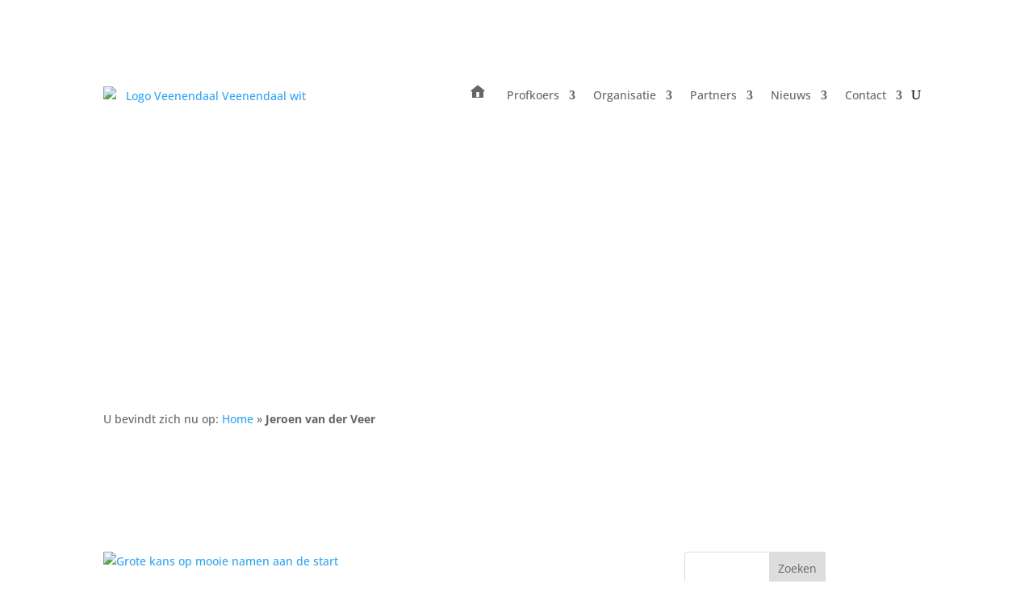

--- FILE ---
content_type: text/html; charset=UTF-8
request_url: https://veenendaal-veenendaal.nl/Trefwoord/jeroen-van-der-veer/
body_size: 64299
content:
<!DOCTYPE html>
<html lang="nl-NL">
<head>
	<meta charset="UTF-8" />
<style id="global-hamburger-styles-css">

.mobile_nav .select_page {
    display: none !important;
}
.et-db #et-boc .et-l.et-l--header .mobile_menu_bar:before,
.et-l--header .mobile_menu_bar:before{
    content: unset;
}

.et_header_style_centered #main-header .mobile_nav.mobile_nav,
.et_header_style_split #main-header .mobile_nav.mobile_nav {
    padding: 0;
    border-radius: 0;
    background-color: unset;
    background: unset;
}
.et_header_style_centered #et_mobile_nav_menu#et_mobile_nav_menu,
.et_header_style_split #et_mobile_nav_menu#et_mobile_nav_menu {
    position: unset;
}

.et_header_style_centered.et_header_style_centered .mobile_menu_bar.mobile_menu_bar,
.et_header_style_split.et_header_style_split .mobile_menu_bar.mobile_menu_bar {
    position: relative;
}


.et_header_style_centered .et_mobile_menu.et_mobile_menu,
.et_header_style_split .et_mobile_menu.et_mobile_menu {
    top: 62px;
}

.et_header_style_left .et_mobile_menu.et_mobile_menu {
    top: 90px;
}

.et_header_style_centered .et_menu_container .mobile_menu_bar.mobile_menu_bar,
.et_header_style_split .et_menu_container .mobile_menu_bar.mobile_menu_bar,
.et_header_style_split .et_menu_container #et-top-navigation .mobile_menu_bar.mobile_menu_bar {
    top: unset;
    left: unset;
    right: unset;
    bottom: unset;
    padding: 0;
    float:right;
}

.et_header_style_split #main-header div#et-top-navigation {
    bottom: 0;
}
    
#main-header .mobile_menu_bar:before{
    content: unset;
}

#main-content .mobile_menu_bar:before{
    content: unset !important;
}


@media all and (max-width: 1080px) {
    .et_header_style_split #main-header,
    .et_header_style_centered #main-header {
        display: flex;
        flex-direction: column;
        align-items: center;
    }
    .et_header_style_split .logo_container span.logo_helper {
        display: inline-block;
    }
    .et_header_style_split #main-header#main-header .container,
    .et_header_style_centered #main-header#main-header .container {
        height: auto;
    }
    .et_header_style_centered .et_menu_container .mobile_menu_bar.mobile_menu_bar,
    .et_header_style_split .et_menu_container .mobile_menu_bar.mobile_menu_bar,
    .et_header_style_split .et_menu_container #et-top-navigation .mobile_menu_bar.mobile_menu_bar
    {
        padding-bottom: 24px;
    }
    .et_header_style_split #main-header#main-header #et_mobile_nav_menu,
    .et_header_style_centered #main-header#main-header #et_mobile_nav_menu
    {
        margin-top: 0;
    }

    .et_header_style_split #main-header#main-header  .logo_container,
    .et_header_style_centered #main-header#main-header  .logo_container
    {
        position: absolute;
        height: 100%;
        width: 100%;
        z-index: 0;
    }
    .et_header_style_split #main-header#main-header #et-top-navigation,
    .et_header_style_centered #main-header#main-header #et-top-navigation {
        float: right;
        width: auto; 
        position: unset;
        padding-top: 24px;
    }
    .et_header_style_split #main-header#main-header,
    .et_header_style_centered #main-header#main-header {
        padding: unset;
    }
    .et_header_style_split #main-header#main-header 
    .et_header_style_centered #main-header#main-header div#et-top-navigation{
        position: absolute;
    }
    /*.et_header_style_fullscreen .dipi_hamburger*/
    /* .et_header_style_slide  .dipi_hamburger */{ /*Need to remove for 'Disable Custom Mobile Menu Style' + 'Side In' of Header Style */
        margin-bottom: 0 !important;
    }

    .et_header_style_fullscreen .et-fixed-header #et-top-navigation,
    .et_header_style_fullscreen #et-top-navigation {
        padding-bottom: 0 !important;
    }
}

/* FIXME: only if style is not fullscreen oder slidein */
@media all and (min-width: 1081px) {
    .dipi_hamburger {
        display: none;
    }

    .et_header_style_slide .dipi_hamburger,
    .et_header_style_fullscreen .dipi_hamburger {
        display: block;
        margin-bottom: 0 !important;
    }
}
</style>
<meta http-equiv="X-UA-Compatible" content="IE=edge">
	<link rel="pingback" href="https://veenendaal-veenendaal.nl/xmlrpc.php" />

	<script type="text/javascript">
		document.documentElement.className = 'js';
	</script>
	
	<link rel="preconnect" href="https://fonts.gstatic.com" crossorigin /><meta name='robots' content='index, follow, max-image-preview:large, max-snippet:-1, max-video-preview:-1' />
<script type="text/javascript">
			let jqueryParams=[],jQuery=function(r){return jqueryParams=[...jqueryParams,r],jQuery},$=function(r){return jqueryParams=[...jqueryParams,r],$};window.jQuery=jQuery,window.$=jQuery;let customHeadScripts=!1;jQuery.fn=jQuery.prototype={},$.fn=jQuery.prototype={},jQuery.noConflict=function(r){if(window.jQuery)return jQuery=window.jQuery,$=window.jQuery,customHeadScripts=!0,jQuery.noConflict},jQuery.ready=function(r){jqueryParams=[...jqueryParams,r]},$.ready=function(r){jqueryParams=[...jqueryParams,r]},jQuery.load=function(r){jqueryParams=[...jqueryParams,r]},$.load=function(r){jqueryParams=[...jqueryParams,r]},jQuery.fn.ready=function(r){jqueryParams=[...jqueryParams,r]},$.fn.ready=function(r){jqueryParams=[...jqueryParams,r]};</script>
	<!-- This site is optimized with the Yoast SEO plugin v26.8 - https://yoast.com/product/yoast-seo-wordpress/ -->
	<title>Jeroen van der Veer Onderwerpen &#187; Veenendaal Veenendaal</title>
	<link rel="canonical" href="https://veenendaal-veenendaal.nl/Trefwoord/jeroen-van-der-veer/" />
	<meta property="og:locale" content="nl_NL" />
	<meta property="og:type" content="article" />
	<meta property="og:title" content="Jeroen van der Veer Onderwerpen &#187; Veenendaal Veenendaal" />
	<meta property="og:url" content="https://veenendaal-veenendaal.nl/Trefwoord/jeroen-van-der-veer/" />
	<meta property="og:site_name" content="Veenendaal Veenendaal" />
	<meta property="og:image" content="https://veenendaal-veenendaal.nl/wp-content/uploads/2022/05/image0-scaled.jpeg" />
	<meta property="og:image:width" content="1280" />
	<meta property="og:image:height" content="854" />
	<meta property="og:image:type" content="image/jpeg" />
	<meta name="twitter:card" content="summary_large_image" />
	<meta name="twitter:site" content="@vdaal_vdaal" />
	<script type="application/ld+json" class="yoast-schema-graph">{"@context":"https://schema.org","@graph":[{"@type":"CollectionPage","@id":"https://veenendaal-veenendaal.nl/Trefwoord/jeroen-van-der-veer/","url":"https://veenendaal-veenendaal.nl/Trefwoord/jeroen-van-der-veer/","name":"Jeroen van der Veer Onderwerpen &#187; Veenendaal Veenendaal","isPartOf":{"@id":"https://veenendaal-veenendaal.nl/#website"},"primaryImageOfPage":{"@id":"https://veenendaal-veenendaal.nl/Trefwoord/jeroen-van-der-veer/#primaryimage"},"image":{"@id":"https://veenendaal-veenendaal.nl/Trefwoord/jeroen-van-der-veer/#primaryimage"},"thumbnailUrl":"https://veenendaal-veenendaal.nl/wp-content/uploads/2021/06/20210630-VV-VRA180822_VeenendaalVeenendaalClassic_2828.jpg","breadcrumb":{"@id":"https://veenendaal-veenendaal.nl/Trefwoord/jeroen-van-der-veer/#breadcrumb"},"inLanguage":"nl-NL"},{"@type":"ImageObject","inLanguage":"nl-NL","@id":"https://veenendaal-veenendaal.nl/Trefwoord/jeroen-van-der-veer/#primaryimage","url":"https://veenendaal-veenendaal.nl/wp-content/uploads/2021/06/20210630-VV-VRA180822_VeenendaalVeenendaalClassic_2828.jpg","contentUrl":"https://veenendaal-veenendaal.nl/wp-content/uploads/2021/06/20210630-VV-VRA180822_VeenendaalVeenendaalClassic_2828.jpg","width":1280,"height":720},{"@type":"BreadcrumbList","@id":"https://veenendaal-veenendaal.nl/Trefwoord/jeroen-van-der-veer/#breadcrumb","itemListElement":[{"@type":"ListItem","position":1,"name":"Home","item":"https://veenendaal-veenendaal.nl/"},{"@type":"ListItem","position":2,"name":"Jeroen van der Veer"}]},{"@type":"WebSite","@id":"https://veenendaal-veenendaal.nl/#website","url":"https://veenendaal-veenendaal.nl/","name":"Veenendaal Veenendaal","description":"wielerronde","publisher":{"@id":"https://veenendaal-veenendaal.nl/#organization"},"potentialAction":[{"@type":"SearchAction","target":{"@type":"EntryPoint","urlTemplate":"https://veenendaal-veenendaal.nl/?s={search_term_string}"},"query-input":{"@type":"PropertyValueSpecification","valueRequired":true,"valueName":"search_term_string"}}],"inLanguage":"nl-NL"},{"@type":"Organization","@id":"https://veenendaal-veenendaal.nl/#organization","name":"Veenendaal - Veenendaal","url":"https://veenendaal-veenendaal.nl/","logo":{"@type":"ImageObject","inLanguage":"nl-NL","@id":"https://veenendaal-veenendaal.nl/#/schema/logo/image/","url":"https://veenendaal-veenendaal.nl/wp-content/uploads/2022/02/StrakLogo-Veenendaal-Veenendaal-Zwart.png","contentUrl":"https://veenendaal-veenendaal.nl/wp-content/uploads/2022/02/StrakLogo-Veenendaal-Veenendaal-Zwart.png","width":701,"height":700,"caption":"Veenendaal - Veenendaal"},"image":{"@id":"https://veenendaal-veenendaal.nl/#/schema/logo/image/"},"sameAs":["https://www.facebook.com/wielerrondeveenendaalveenendaal/","https://x.com/vdaal_vdaal","https://www.instagram.com/veenendaalveenendaalprorace/"]}]}</script>
	<!-- / Yoast SEO plugin. -->


<link rel='dns-prefetch' href='//cdnjs.cloudflare.com' />
<link rel='dns-prefetch' href='//fonts.googleapis.com' />
<link rel='dns-prefetch' href='//fonts.gstatic.com' />
<link rel='dns-prefetch' href='//ajax.googleapis.com' />
<link rel='dns-prefetch' href='//apis.google.com' />
<link rel='dns-prefetch' href='//google-analytics.com' />
<link rel='dns-prefetch' href='//www.google-analytics.com' />
<link rel='dns-prefetch' href='//ssl.google-analytics.com' />
<link rel='dns-prefetch' href='//youtube.com' />
<link rel='dns-prefetch' href='//s.gravatar.com' />
<link rel='dns-prefetch' href='//use.typekit.net' />
<link href='//use.typekit.net' rel='preconnect' />
<link rel="alternate" type="application/rss+xml" title="Veenendaal Veenendaal &raquo; feed" href="https://veenendaal-veenendaal.nl/feed/" />
<link rel="alternate" type="application/rss+xml" title="Veenendaal Veenendaal &raquo; reacties feed" href="https://veenendaal-veenendaal.nl/comments/feed/" />
<link rel="alternate" type="application/rss+xml" title="Veenendaal Veenendaal &raquo; Jeroen van der Veer tag feed" href="https://veenendaal-veenendaal.nl/Trefwoord/jeroen-van-der-veer/feed/" />
		<style>
			.lazyload,
			.lazyloading {
				max-width: 100%;
			}
		</style>
		<meta content="Burnio builder v.1.0.0" name="generator"/><link rel='stylesheet' id='genericons-css' href='https://veenendaal-veenendaal.nl/wp-content/plugins/menu-icons/vendor/codeinwp/icon-picker/css/types/genericons.min.css?ver=3.4' type='text/css' media='all' />
<link rel='stylesheet' id='menu-icons-extra-css' href='https://veenendaal-veenendaal.nl/wp-content/plugins/menu-icons/css/extra.min.css?ver=0.13.20' type='text/css' media='all' />
<link rel='stylesheet' id='dipi-fontawesome-css' href='https://cdnjs.cloudflare.com/ajax/libs/font-awesome/6.5.0/css/all.min.css?ver=6.5.0' type='text/css' media='all' />
<link rel='stylesheet' id='wp-block-library-css' href='https://veenendaal-veenendaal.nl/wp-includes/css/dist/block-library/style.min.css?ver=6.8.3' type='text/css' media='all' />
<style id='wp-block-library-theme-inline-css' type='text/css'>
.wp-block-audio :where(figcaption){color:#555;font-size:13px;text-align:center}.is-dark-theme .wp-block-audio :where(figcaption){color:#ffffffa6}.wp-block-audio{margin:0 0 1em}.wp-block-code{border:1px solid #ccc;border-radius:4px;font-family:Menlo,Consolas,monaco,monospace;padding:.8em 1em}.wp-block-embed :where(figcaption){color:#555;font-size:13px;text-align:center}.is-dark-theme .wp-block-embed :where(figcaption){color:#ffffffa6}.wp-block-embed{margin:0 0 1em}.blocks-gallery-caption{color:#555;font-size:13px;text-align:center}.is-dark-theme .blocks-gallery-caption{color:#ffffffa6}:root :where(.wp-block-image figcaption){color:#555;font-size:13px;text-align:center}.is-dark-theme :root :where(.wp-block-image figcaption){color:#ffffffa6}.wp-block-image{margin:0 0 1em}.wp-block-pullquote{border-bottom:4px solid;border-top:4px solid;color:currentColor;margin-bottom:1.75em}.wp-block-pullquote cite,.wp-block-pullquote footer,.wp-block-pullquote__citation{color:currentColor;font-size:.8125em;font-style:normal;text-transform:uppercase}.wp-block-quote{border-left:.25em solid;margin:0 0 1.75em;padding-left:1em}.wp-block-quote cite,.wp-block-quote footer{color:currentColor;font-size:.8125em;font-style:normal;position:relative}.wp-block-quote:where(.has-text-align-right){border-left:none;border-right:.25em solid;padding-left:0;padding-right:1em}.wp-block-quote:where(.has-text-align-center){border:none;padding-left:0}.wp-block-quote.is-large,.wp-block-quote.is-style-large,.wp-block-quote:where(.is-style-plain){border:none}.wp-block-search .wp-block-search__label{font-weight:700}.wp-block-search__button{border:1px solid #ccc;padding:.375em .625em}:where(.wp-block-group.has-background){padding:1.25em 2.375em}.wp-block-separator.has-css-opacity{opacity:.4}.wp-block-separator{border:none;border-bottom:2px solid;margin-left:auto;margin-right:auto}.wp-block-separator.has-alpha-channel-opacity{opacity:1}.wp-block-separator:not(.is-style-wide):not(.is-style-dots){width:100px}.wp-block-separator.has-background:not(.is-style-dots){border-bottom:none;height:1px}.wp-block-separator.has-background:not(.is-style-wide):not(.is-style-dots){height:2px}.wp-block-table{margin:0 0 1em}.wp-block-table td,.wp-block-table th{word-break:normal}.wp-block-table :where(figcaption){color:#555;font-size:13px;text-align:center}.is-dark-theme .wp-block-table :where(figcaption){color:#ffffffa6}.wp-block-video :where(figcaption){color:#555;font-size:13px;text-align:center}.is-dark-theme .wp-block-video :where(figcaption){color:#ffffffa6}.wp-block-video{margin:0 0 1em}:root :where(.wp-block-template-part.has-background){margin-bottom:0;margin-top:0;padding:1.25em 2.375em}
</style>
<style id='global-styles-inline-css' type='text/css'>
:root{--wp--preset--aspect-ratio--square: 1;--wp--preset--aspect-ratio--4-3: 4/3;--wp--preset--aspect-ratio--3-4: 3/4;--wp--preset--aspect-ratio--3-2: 3/2;--wp--preset--aspect-ratio--2-3: 2/3;--wp--preset--aspect-ratio--16-9: 16/9;--wp--preset--aspect-ratio--9-16: 9/16;--wp--preset--color--black: #000000;--wp--preset--color--cyan-bluish-gray: #abb8c3;--wp--preset--color--white: #ffffff;--wp--preset--color--pale-pink: #f78da7;--wp--preset--color--vivid-red: #cf2e2e;--wp--preset--color--luminous-vivid-orange: #ff6900;--wp--preset--color--luminous-vivid-amber: #fcb900;--wp--preset--color--light-green-cyan: #7bdcb5;--wp--preset--color--vivid-green-cyan: #00d084;--wp--preset--color--pale-cyan-blue: #8ed1fc;--wp--preset--color--vivid-cyan-blue: #0693e3;--wp--preset--color--vivid-purple: #9b51e0;--wp--preset--gradient--vivid-cyan-blue-to-vivid-purple: linear-gradient(135deg,rgba(6,147,227,1) 0%,rgb(155,81,224) 100%);--wp--preset--gradient--light-green-cyan-to-vivid-green-cyan: linear-gradient(135deg,rgb(122,220,180) 0%,rgb(0,208,130) 100%);--wp--preset--gradient--luminous-vivid-amber-to-luminous-vivid-orange: linear-gradient(135deg,rgba(252,185,0,1) 0%,rgba(255,105,0,1) 100%);--wp--preset--gradient--luminous-vivid-orange-to-vivid-red: linear-gradient(135deg,rgba(255,105,0,1) 0%,rgb(207,46,46) 100%);--wp--preset--gradient--very-light-gray-to-cyan-bluish-gray: linear-gradient(135deg,rgb(238,238,238) 0%,rgb(169,184,195) 100%);--wp--preset--gradient--cool-to-warm-spectrum: linear-gradient(135deg,rgb(74,234,220) 0%,rgb(151,120,209) 20%,rgb(207,42,186) 40%,rgb(238,44,130) 60%,rgb(251,105,98) 80%,rgb(254,248,76) 100%);--wp--preset--gradient--blush-light-purple: linear-gradient(135deg,rgb(255,206,236) 0%,rgb(152,150,240) 100%);--wp--preset--gradient--blush-bordeaux: linear-gradient(135deg,rgb(254,205,165) 0%,rgb(254,45,45) 50%,rgb(107,0,62) 100%);--wp--preset--gradient--luminous-dusk: linear-gradient(135deg,rgb(255,203,112) 0%,rgb(199,81,192) 50%,rgb(65,88,208) 100%);--wp--preset--gradient--pale-ocean: linear-gradient(135deg,rgb(255,245,203) 0%,rgb(182,227,212) 50%,rgb(51,167,181) 100%);--wp--preset--gradient--electric-grass: linear-gradient(135deg,rgb(202,248,128) 0%,rgb(113,206,126) 100%);--wp--preset--gradient--midnight: linear-gradient(135deg,rgb(2,3,129) 0%,rgb(40,116,252) 100%);--wp--preset--font-size--small: 13px;--wp--preset--font-size--medium: 20px;--wp--preset--font-size--large: 36px;--wp--preset--font-size--x-large: 42px;--wp--preset--spacing--20: 0.44rem;--wp--preset--spacing--30: 0.67rem;--wp--preset--spacing--40: 1rem;--wp--preset--spacing--50: 1.5rem;--wp--preset--spacing--60: 2.25rem;--wp--preset--spacing--70: 3.38rem;--wp--preset--spacing--80: 5.06rem;--wp--preset--shadow--natural: 6px 6px 9px rgba(0, 0, 0, 0.2);--wp--preset--shadow--deep: 12px 12px 50px rgba(0, 0, 0, 0.4);--wp--preset--shadow--sharp: 6px 6px 0px rgba(0, 0, 0, 0.2);--wp--preset--shadow--outlined: 6px 6px 0px -3px rgba(255, 255, 255, 1), 6px 6px rgba(0, 0, 0, 1);--wp--preset--shadow--crisp: 6px 6px 0px rgba(0, 0, 0, 1);}:root { --wp--style--global--content-size: 823px;--wp--style--global--wide-size: 1080px; }:where(body) { margin: 0; }.wp-site-blocks > .alignleft { float: left; margin-right: 2em; }.wp-site-blocks > .alignright { float: right; margin-left: 2em; }.wp-site-blocks > .aligncenter { justify-content: center; margin-left: auto; margin-right: auto; }:where(.is-layout-flex){gap: 0.5em;}:where(.is-layout-grid){gap: 0.5em;}.is-layout-flow > .alignleft{float: left;margin-inline-start: 0;margin-inline-end: 2em;}.is-layout-flow > .alignright{float: right;margin-inline-start: 2em;margin-inline-end: 0;}.is-layout-flow > .aligncenter{margin-left: auto !important;margin-right: auto !important;}.is-layout-constrained > .alignleft{float: left;margin-inline-start: 0;margin-inline-end: 2em;}.is-layout-constrained > .alignright{float: right;margin-inline-start: 2em;margin-inline-end: 0;}.is-layout-constrained > .aligncenter{margin-left: auto !important;margin-right: auto !important;}.is-layout-constrained > :where(:not(.alignleft):not(.alignright):not(.alignfull)){max-width: var(--wp--style--global--content-size);margin-left: auto !important;margin-right: auto !important;}.is-layout-constrained > .alignwide{max-width: var(--wp--style--global--wide-size);}body .is-layout-flex{display: flex;}.is-layout-flex{flex-wrap: wrap;align-items: center;}.is-layout-flex > :is(*, div){margin: 0;}body .is-layout-grid{display: grid;}.is-layout-grid > :is(*, div){margin: 0;}body{padding-top: 0px;padding-right: 0px;padding-bottom: 0px;padding-left: 0px;}:root :where(.wp-element-button, .wp-block-button__link){background-color: #32373c;border-width: 0;color: #fff;font-family: inherit;font-size: inherit;line-height: inherit;padding: calc(0.667em + 2px) calc(1.333em + 2px);text-decoration: none;}.has-black-color{color: var(--wp--preset--color--black) !important;}.has-cyan-bluish-gray-color{color: var(--wp--preset--color--cyan-bluish-gray) !important;}.has-white-color{color: var(--wp--preset--color--white) !important;}.has-pale-pink-color{color: var(--wp--preset--color--pale-pink) !important;}.has-vivid-red-color{color: var(--wp--preset--color--vivid-red) !important;}.has-luminous-vivid-orange-color{color: var(--wp--preset--color--luminous-vivid-orange) !important;}.has-luminous-vivid-amber-color{color: var(--wp--preset--color--luminous-vivid-amber) !important;}.has-light-green-cyan-color{color: var(--wp--preset--color--light-green-cyan) !important;}.has-vivid-green-cyan-color{color: var(--wp--preset--color--vivid-green-cyan) !important;}.has-pale-cyan-blue-color{color: var(--wp--preset--color--pale-cyan-blue) !important;}.has-vivid-cyan-blue-color{color: var(--wp--preset--color--vivid-cyan-blue) !important;}.has-vivid-purple-color{color: var(--wp--preset--color--vivid-purple) !important;}.has-black-background-color{background-color: var(--wp--preset--color--black) !important;}.has-cyan-bluish-gray-background-color{background-color: var(--wp--preset--color--cyan-bluish-gray) !important;}.has-white-background-color{background-color: var(--wp--preset--color--white) !important;}.has-pale-pink-background-color{background-color: var(--wp--preset--color--pale-pink) !important;}.has-vivid-red-background-color{background-color: var(--wp--preset--color--vivid-red) !important;}.has-luminous-vivid-orange-background-color{background-color: var(--wp--preset--color--luminous-vivid-orange) !important;}.has-luminous-vivid-amber-background-color{background-color: var(--wp--preset--color--luminous-vivid-amber) !important;}.has-light-green-cyan-background-color{background-color: var(--wp--preset--color--light-green-cyan) !important;}.has-vivid-green-cyan-background-color{background-color: var(--wp--preset--color--vivid-green-cyan) !important;}.has-pale-cyan-blue-background-color{background-color: var(--wp--preset--color--pale-cyan-blue) !important;}.has-vivid-cyan-blue-background-color{background-color: var(--wp--preset--color--vivid-cyan-blue) !important;}.has-vivid-purple-background-color{background-color: var(--wp--preset--color--vivid-purple) !important;}.has-black-border-color{border-color: var(--wp--preset--color--black) !important;}.has-cyan-bluish-gray-border-color{border-color: var(--wp--preset--color--cyan-bluish-gray) !important;}.has-white-border-color{border-color: var(--wp--preset--color--white) !important;}.has-pale-pink-border-color{border-color: var(--wp--preset--color--pale-pink) !important;}.has-vivid-red-border-color{border-color: var(--wp--preset--color--vivid-red) !important;}.has-luminous-vivid-orange-border-color{border-color: var(--wp--preset--color--luminous-vivid-orange) !important;}.has-luminous-vivid-amber-border-color{border-color: var(--wp--preset--color--luminous-vivid-amber) !important;}.has-light-green-cyan-border-color{border-color: var(--wp--preset--color--light-green-cyan) !important;}.has-vivid-green-cyan-border-color{border-color: var(--wp--preset--color--vivid-green-cyan) !important;}.has-pale-cyan-blue-border-color{border-color: var(--wp--preset--color--pale-cyan-blue) !important;}.has-vivid-cyan-blue-border-color{border-color: var(--wp--preset--color--vivid-cyan-blue) !important;}.has-vivid-purple-border-color{border-color: var(--wp--preset--color--vivid-purple) !important;}.has-vivid-cyan-blue-to-vivid-purple-gradient-background{background: var(--wp--preset--gradient--vivid-cyan-blue-to-vivid-purple) !important;}.has-light-green-cyan-to-vivid-green-cyan-gradient-background{background: var(--wp--preset--gradient--light-green-cyan-to-vivid-green-cyan) !important;}.has-luminous-vivid-amber-to-luminous-vivid-orange-gradient-background{background: var(--wp--preset--gradient--luminous-vivid-amber-to-luminous-vivid-orange) !important;}.has-luminous-vivid-orange-to-vivid-red-gradient-background{background: var(--wp--preset--gradient--luminous-vivid-orange-to-vivid-red) !important;}.has-very-light-gray-to-cyan-bluish-gray-gradient-background{background: var(--wp--preset--gradient--very-light-gray-to-cyan-bluish-gray) !important;}.has-cool-to-warm-spectrum-gradient-background{background: var(--wp--preset--gradient--cool-to-warm-spectrum) !important;}.has-blush-light-purple-gradient-background{background: var(--wp--preset--gradient--blush-light-purple) !important;}.has-blush-bordeaux-gradient-background{background: var(--wp--preset--gradient--blush-bordeaux) !important;}.has-luminous-dusk-gradient-background{background: var(--wp--preset--gradient--luminous-dusk) !important;}.has-pale-ocean-gradient-background{background: var(--wp--preset--gradient--pale-ocean) !important;}.has-electric-grass-gradient-background{background: var(--wp--preset--gradient--electric-grass) !important;}.has-midnight-gradient-background{background: var(--wp--preset--gradient--midnight) !important;}.has-small-font-size{font-size: var(--wp--preset--font-size--small) !important;}.has-medium-font-size{font-size: var(--wp--preset--font-size--medium) !important;}.has-large-font-size{font-size: var(--wp--preset--font-size--large) !important;}.has-x-large-font-size{font-size: var(--wp--preset--font-size--x-large) !important;}
:where(.wp-block-post-template.is-layout-flex){gap: 1.25em;}:where(.wp-block-post-template.is-layout-grid){gap: 1.25em;}
:where(.wp-block-columns.is-layout-flex){gap: 2em;}:where(.wp-block-columns.is-layout-grid){gap: 2em;}
:root :where(.wp-block-pullquote){font-size: 1.5em;line-height: 1.6;}
</style>
<link rel='stylesheet' id='dipi_font-css' href='https://veenendaal-veenendaal.nl/wp-content/plugins/divi-pixel/dist/admin/css/dipi-font.min.css?ver=1.0.0' type='text/css' media='all' />
<link rel='stylesheet' id='dipi_general-css' href='https://veenendaal-veenendaal.nl/wp-content/plugins/divi-pixel/dist/public/css/general.min.css?ver=2.47.0' type='text/css' media='all' />
<link rel='stylesheet' id='dipi_hamburgers_css-css' href='https://veenendaal-veenendaal.nl/wp-content/plugins/divi-pixel/vendor/css/hamburgers.min.css?ver=1.1.3' type='text/css' media='all' />
<style id='divi-style-parent-inline-inline-css' type='text/css'>
/*!
Theme Name: Divi
Theme URI: http://www.elegantthemes.com/gallery/divi/
Version: 4.27.4
Description: Smart. Flexible. Beautiful. Divi is the most powerful theme in our collection.
Author: Elegant Themes
Author URI: http://www.elegantthemes.com
License: GNU General Public License v2
License URI: http://www.gnu.org/licenses/gpl-2.0.html
*/

a,abbr,acronym,address,applet,b,big,blockquote,body,center,cite,code,dd,del,dfn,div,dl,dt,em,fieldset,font,form,h1,h2,h3,h4,h5,h6,html,i,iframe,img,ins,kbd,label,legend,li,object,ol,p,pre,q,s,samp,small,span,strike,strong,sub,sup,tt,u,ul,var{margin:0;padding:0;border:0;outline:0;font-size:100%;-ms-text-size-adjust:100%;-webkit-text-size-adjust:100%;vertical-align:baseline;background:transparent}body{line-height:1}ol,ul{list-style:none}blockquote,q{quotes:none}blockquote:after,blockquote:before,q:after,q:before{content:"";content:none}blockquote{margin:20px 0 30px;border-left:5px solid;padding-left:20px}:focus{outline:0}del{text-decoration:line-through}pre{overflow:auto;padding:10px}figure{margin:0}table{border-collapse:collapse;border-spacing:0}article,aside,footer,header,hgroup,nav,section{display:block}body{font-family:Open Sans,Arial,sans-serif;font-size:14px;color:#666;background-color:#fff;line-height:1.7em;font-weight:500;-webkit-font-smoothing:antialiased;-moz-osx-font-smoothing:grayscale}body.page-template-page-template-blank-php #page-container{padding-top:0!important}body.et_cover_background{background-size:cover!important;background-position:top!important;background-repeat:no-repeat!important;background-attachment:fixed}a{color:#2ea3f2}a,a:hover{text-decoration:none}p{padding-bottom:1em}p:not(.has-background):last-of-type{padding-bottom:0}p.et_normal_padding{padding-bottom:1em}strong{font-weight:700}cite,em,i{font-style:italic}code,pre{font-family:Courier New,monospace;margin-bottom:10px}ins{text-decoration:none}sub,sup{height:0;line-height:1;position:relative;vertical-align:baseline}sup{bottom:.8em}sub{top:.3em}dl{margin:0 0 1.5em}dl dt{font-weight:700}dd{margin-left:1.5em}blockquote p{padding-bottom:0}embed,iframe,object,video{max-width:100%}h1,h2,h3,h4,h5,h6{color:#333;padding-bottom:10px;line-height:1em;font-weight:500}h1 a,h2 a,h3 a,h4 a,h5 a,h6 a{color:inherit}h1{font-size:30px}h2{font-size:26px}h3{font-size:22px}h4{font-size:18px}h5{font-size:16px}h6{font-size:14px}input{-webkit-appearance:none}input[type=checkbox]{-webkit-appearance:checkbox}input[type=radio]{-webkit-appearance:radio}input.text,input.title,input[type=email],input[type=password],input[type=tel],input[type=text],select,textarea{background-color:#fff;border:1px solid #bbb;padding:2px;color:#4e4e4e}input.text:focus,input.title:focus,input[type=text]:focus,select:focus,textarea:focus{border-color:#2d3940;color:#3e3e3e}input.text,input.title,input[type=text],select,textarea{margin:0}textarea{padding:4px}button,input,select,textarea{font-family:inherit}img{max-width:100%;height:auto}.clear{clear:both}br.clear{margin:0;padding:0}.pagination{clear:both}#et_search_icon:hover,.et-social-icon a:hover,.et_password_protected_form .et_submit_button,.form-submit .et_pb_buttontton.alt.disabled,.nav-single a,.posted_in a{color:#2ea3f2}.et-search-form,blockquote{border-color:#2ea3f2}#main-content{background-color:#fff}.container{width:80%;max-width:1080px;margin:auto;position:relative}body:not(.et-tb) #main-content .container,body:not(.et-tb-has-header) #main-content .container{padding-top:58px}.et_full_width_page #main-content .container:before{display:none}.main_title{margin-bottom:20px}.et_password_protected_form .et_submit_button:hover,.form-submit .et_pb_button:hover{background:rgba(0,0,0,.05)}.et_button_icon_visible .et_pb_button{padding-right:2em;padding-left:.7em}.et_button_icon_visible .et_pb_button:after{opacity:1;margin-left:0}.et_button_left .et_pb_button:hover:after{left:.15em}.et_button_left .et_pb_button:after{margin-left:0;left:1em}.et_button_icon_visible.et_button_left .et_pb_button,.et_button_left .et_pb_button:hover,.et_button_left .et_pb_module .et_pb_button:hover{padding-left:2em;padding-right:.7em}.et_button_icon_visible.et_button_left .et_pb_button:after,.et_button_left .et_pb_button:hover:after{left:.15em}.et_password_protected_form .et_submit_button:hover,.form-submit .et_pb_button:hover{padding:.3em 1em}.et_button_no_icon .et_pb_button:after{display:none}.et_button_no_icon.et_button_icon_visible.et_button_left .et_pb_button,.et_button_no_icon.et_button_left .et_pb_button:hover,.et_button_no_icon .et_pb_button,.et_button_no_icon .et_pb_button:hover{padding:.3em 1em!important}.et_button_custom_icon .et_pb_button:after{line-height:1.7em}.et_button_custom_icon.et_button_icon_visible .et_pb_button:after,.et_button_custom_icon .et_pb_button:hover:after{margin-left:.3em}#left-area .post_format-post-format-gallery .wp-block-gallery:first-of-type{padding:0;margin-bottom:-16px}.entry-content table:not(.variations){border:1px solid #eee;margin:0 0 15px;text-align:left;width:100%}.entry-content thead th,.entry-content tr th{color:#555;font-weight:700;padding:9px 24px}.entry-content tr td{border-top:1px solid #eee;padding:6px 24px}#left-area ul,.entry-content ul,.et-l--body ul,.et-l--footer ul,.et-l--header ul{list-style-type:disc;padding:0 0 23px 1em;line-height:26px}#left-area ol,.entry-content ol,.et-l--body ol,.et-l--footer ol,.et-l--header ol{list-style-type:decimal;list-style-position:inside;padding:0 0 23px;line-height:26px}#left-area ul li ul,.entry-content ul li ol{padding:2px 0 2px 20px}#left-area ol li ul,.entry-content ol li ol,.et-l--body ol li ol,.et-l--footer ol li ol,.et-l--header ol li ol{padding:2px 0 2px 35px}#left-area ul.wp-block-gallery{display:-webkit-box;display:-ms-flexbox;display:flex;-ms-flex-wrap:wrap;flex-wrap:wrap;list-style-type:none;padding:0}#left-area ul.products{padding:0!important;line-height:1.7!important;list-style:none!important}.gallery-item a{display:block}.gallery-caption,.gallery-item a{width:90%}#wpadminbar{z-index:100001}#left-area .post-meta{font-size:14px;padding-bottom:15px}#left-area .post-meta a{text-decoration:none;color:#666}#left-area .et_featured_image{padding-bottom:7px}.single .post{padding-bottom:25px}body.single .et_audio_content{margin-bottom:-6px}.nav-single a{text-decoration:none;color:#2ea3f2;font-size:14px;font-weight:400}.nav-previous{float:left}.nav-next{float:right}.et_password_protected_form p input{background-color:#eee;border:none!important;width:100%!important;border-radius:0!important;font-size:14px;color:#999!important;padding:16px!important;-webkit-box-sizing:border-box;box-sizing:border-box}.et_password_protected_form label{display:none}.et_password_protected_form .et_submit_button{font-family:inherit;display:block;float:right;margin:8px auto 0;cursor:pointer}.post-password-required p.nocomments.container{max-width:100%}.post-password-required p.nocomments.container:before{display:none}.aligncenter,div.post .new-post .aligncenter{display:block;margin-left:auto;margin-right:auto}.wp-caption{border:1px solid #ddd;text-align:center;background-color:#f3f3f3;margin-bottom:10px;max-width:96%;padding:8px}.wp-caption.alignleft{margin:0 30px 20px 0}.wp-caption.alignright{margin:0 0 20px 30px}.wp-caption img{margin:0;padding:0;border:0}.wp-caption p.wp-caption-text{font-size:12px;padding:0 4px 5px;margin:0}.alignright{float:right}.alignleft{float:left}img.alignleft{display:inline;float:left;margin-right:15px}img.alignright{display:inline;float:right;margin-left:15px}.page.et_pb_pagebuilder_layout #main-content{background-color:transparent}body #main-content .et_builder_inner_content>h1,body #main-content .et_builder_inner_content>h2,body #main-content .et_builder_inner_content>h3,body #main-content .et_builder_inner_content>h4,body #main-content .et_builder_inner_content>h5,body #main-content .et_builder_inner_content>h6{line-height:1.4em}body #main-content .et_builder_inner_content>p{line-height:1.7em}.wp-block-pullquote{margin:20px 0 30px}.wp-block-pullquote.has-background blockquote{border-left:none}.wp-block-group.has-background{padding:1.5em 1.5em .5em}@media (min-width:981px){#left-area{width:79.125%;padding-bottom:23px}#main-content .container:before{content:"";position:absolute;top:0;height:100%;width:1px;background-color:#e2e2e2}.et_full_width_page #left-area,.et_no_sidebar #left-area{float:none;width:100%!important}.et_full_width_page #left-area{padding-bottom:0}.et_no_sidebar #main-content .container:before{display:none}}@media (max-width:980px){#page-container{padding-top:80px}.et-tb #page-container,.et-tb-has-header #page-container{padding-top:0!important}#left-area,#sidebar{width:100%!important}#main-content .container:before{display:none!important}.et_full_width_page .et_gallery_item:nth-child(4n+1){clear:none}}@media print{#page-container{padding-top:0!important}}#wp-admin-bar-et-use-visual-builder a:before{font-family:ETmodules!important;content:"\e625";font-size:30px!important;width:28px;margin-top:-3px;color:#974df3!important}#wp-admin-bar-et-use-visual-builder:hover a:before{color:#fff!important}#wp-admin-bar-et-use-visual-builder:hover a,#wp-admin-bar-et-use-visual-builder a:hover{transition:background-color .5s ease;-webkit-transition:background-color .5s ease;-moz-transition:background-color .5s ease;background-color:#7e3bd0!important;color:#fff!important}* html .clearfix,:first-child+html .clearfix{zoom:1}.iphone .et_pb_section_video_bg video::-webkit-media-controls-start-playback-button{display:none!important;-webkit-appearance:none}.et_mobile_device .et_pb_section_parallax .et_pb_parallax_css{background-attachment:scroll}.et-social-facebook a.icon:before{content:"\e093"}.et-social-twitter a.icon:before{content:"\e094"}.et-social-google-plus a.icon:before{content:"\e096"}.et-social-instagram a.icon:before{content:"\e09a"}.et-social-rss a.icon:before{content:"\e09e"}.ai1ec-single-event:after{content:" ";display:table;clear:both}.evcal_event_details .evcal_evdata_cell .eventon_details_shading_bot.eventon_details_shading_bot{z-index:3}.wp-block-divi-layout{margin-bottom:1em}*{-webkit-box-sizing:border-box;box-sizing:border-box}#et-info-email:before,#et-info-phone:before,#et_search_icon:before,.comment-reply-link:after,.et-cart-info span:before,.et-pb-arrow-next:before,.et-pb-arrow-prev:before,.et-social-icon a:before,.et_audio_container .mejs-playpause-button button:before,.et_audio_container .mejs-volume-button button:before,.et_overlay:before,.et_password_protected_form .et_submit_button:after,.et_pb_button:after,.et_pb_contact_reset:after,.et_pb_contact_submit:after,.et_pb_font_icon:before,.et_pb_newsletter_button:after,.et_pb_pricing_table_button:after,.et_pb_promo_button:after,.et_pb_testimonial:before,.et_pb_toggle_title:before,.form-submit .et_pb_button:after,.mobile_menu_bar:before,a.et_pb_more_button:after{font-family:ETmodules!important;speak:none;font-style:normal;font-weight:400;-webkit-font-feature-settings:normal;font-feature-settings:normal;font-variant:normal;text-transform:none;line-height:1;-webkit-font-smoothing:antialiased;-moz-osx-font-smoothing:grayscale;text-shadow:0 0;direction:ltr}.et-pb-icon,.et_pb_custom_button_icon.et_pb_button:after,.et_pb_login .et_pb_custom_button_icon.et_pb_button:after,.et_pb_woo_custom_button_icon .button.et_pb_custom_button_icon.et_pb_button:after,.et_pb_woo_custom_button_icon .button.et_pb_custom_button_icon.et_pb_button:hover:after{content:attr(data-icon)}.et-pb-icon{font-family:ETmodules;speak:none;font-weight:400;-webkit-font-feature-settings:normal;font-feature-settings:normal;font-variant:normal;text-transform:none;line-height:1;-webkit-font-smoothing:antialiased;font-size:96px;font-style:normal;display:inline-block;-webkit-box-sizing:border-box;box-sizing:border-box;direction:ltr}#et-ajax-saving{display:none;-webkit-transition:background .3s,-webkit-box-shadow .3s;transition:background .3s,-webkit-box-shadow .3s;transition:background .3s,box-shadow .3s;transition:background .3s,box-shadow .3s,-webkit-box-shadow .3s;-webkit-box-shadow:rgba(0,139,219,.247059) 0 0 60px;box-shadow:0 0 60px rgba(0,139,219,.247059);position:fixed;top:50%;left:50%;width:50px;height:50px;background:#fff;border-radius:50px;margin:-25px 0 0 -25px;z-index:999999;text-align:center}#et-ajax-saving img{margin:9px}.et-safe-mode-indicator,.et-safe-mode-indicator:focus,.et-safe-mode-indicator:hover{-webkit-box-shadow:0 5px 10px rgba(41,196,169,.15);box-shadow:0 5px 10px rgba(41,196,169,.15);background:#29c4a9;color:#fff;font-size:14px;font-weight:600;padding:12px;line-height:16px;border-radius:3px;position:fixed;bottom:30px;right:30px;z-index:999999;text-decoration:none;font-family:Open Sans,sans-serif;-webkit-font-smoothing:antialiased;-moz-osx-font-smoothing:grayscale}.et_pb_button{font-size:20px;font-weight:500;padding:.3em 1em;line-height:1.7em!important;background-color:transparent;background-size:cover;background-position:50%;background-repeat:no-repeat;border:2px solid;border-radius:3px;-webkit-transition-duration:.2s;transition-duration:.2s;-webkit-transition-property:all!important;transition-property:all!important}.et_pb_button,.et_pb_button_inner{position:relative}.et_pb_button:hover,.et_pb_module .et_pb_button:hover{border:2px solid transparent;padding:.3em 2em .3em .7em}.et_pb_button:hover{background-color:hsla(0,0%,100%,.2)}.et_pb_bg_layout_light.et_pb_button:hover,.et_pb_bg_layout_light .et_pb_button:hover{background-color:rgba(0,0,0,.05)}.et_pb_button:after,.et_pb_button:before{font-size:32px;line-height:1em;content:"\35";opacity:0;position:absolute;margin-left:-1em;-webkit-transition:all .2s;transition:all .2s;text-transform:none;-webkit-font-feature-settings:"kern" off;font-feature-settings:"kern" off;font-variant:none;font-style:normal;font-weight:400;text-shadow:none}.et_pb_button.et_hover_enabled:hover:after,.et_pb_button.et_pb_hovered:hover:after{-webkit-transition:none!important;transition:none!important}.et_pb_button:before{display:none}.et_pb_button:hover:after{opacity:1;margin-left:0}.et_pb_column_1_3 h1,.et_pb_column_1_4 h1,.et_pb_column_1_5 h1,.et_pb_column_1_6 h1,.et_pb_column_2_5 h1{font-size:26px}.et_pb_column_1_3 h2,.et_pb_column_1_4 h2,.et_pb_column_1_5 h2,.et_pb_column_1_6 h2,.et_pb_column_2_5 h2{font-size:23px}.et_pb_column_1_3 h3,.et_pb_column_1_4 h3,.et_pb_column_1_5 h3,.et_pb_column_1_6 h3,.et_pb_column_2_5 h3{font-size:20px}.et_pb_column_1_3 h4,.et_pb_column_1_4 h4,.et_pb_column_1_5 h4,.et_pb_column_1_6 h4,.et_pb_column_2_5 h4{font-size:18px}.et_pb_column_1_3 h5,.et_pb_column_1_4 h5,.et_pb_column_1_5 h5,.et_pb_column_1_6 h5,.et_pb_column_2_5 h5{font-size:16px}.et_pb_column_1_3 h6,.et_pb_column_1_4 h6,.et_pb_column_1_5 h6,.et_pb_column_1_6 h6,.et_pb_column_2_5 h6{font-size:15px}.et_pb_bg_layout_dark,.et_pb_bg_layout_dark h1,.et_pb_bg_layout_dark h2,.et_pb_bg_layout_dark h3,.et_pb_bg_layout_dark h4,.et_pb_bg_layout_dark h5,.et_pb_bg_layout_dark h6{color:#fff!important}.et_pb_module.et_pb_text_align_left{text-align:left}.et_pb_module.et_pb_text_align_center{text-align:center}.et_pb_module.et_pb_text_align_right{text-align:right}.et_pb_module.et_pb_text_align_justified{text-align:justify}.clearfix:after{visibility:hidden;display:block;font-size:0;content:" ";clear:both;height:0}.et_pb_bg_layout_light .et_pb_more_button{color:#2ea3f2}.et_builder_inner_content{position:relative;z-index:1}header .et_builder_inner_content{z-index:2}.et_pb_css_mix_blend_mode_passthrough{mix-blend-mode:unset!important}.et_pb_image_container{margin:-20px -20px 29px}.et_pb_module_inner{position:relative}.et_hover_enabled_preview{z-index:2}.et_hover_enabled:hover{position:relative;z-index:2}.et_pb_all_tabs,.et_pb_module,.et_pb_posts_nav a,.et_pb_tab,.et_pb_with_background{position:relative;background-size:cover;background-position:50%;background-repeat:no-repeat}.et_pb_background_mask,.et_pb_background_pattern{bottom:0;left:0;position:absolute;right:0;top:0}.et_pb_background_mask{background-size:calc(100% + 2px) calc(100% + 2px);background-repeat:no-repeat;background-position:50%;overflow:hidden}.et_pb_background_pattern{background-position:0 0;background-repeat:repeat}.et_pb_with_border{position:relative;border:0 solid #333}.post-password-required .et_pb_row{padding:0;width:100%}.post-password-required .et_password_protected_form{min-height:0}body.et_pb_pagebuilder_layout.et_pb_show_title .post-password-required .et_password_protected_form h1,body:not(.et_pb_pagebuilder_layout) .post-password-required .et_password_protected_form h1{display:none}.et_pb_no_bg{padding:0!important}.et_overlay.et_pb_inline_icon:before,.et_pb_inline_icon:before{content:attr(data-icon)}.et_pb_more_button{color:inherit;text-shadow:none;text-decoration:none;display:inline-block;margin-top:20px}.et_parallax_bg_wrap{overflow:hidden;position:absolute;top:0;right:0;bottom:0;left:0}.et_parallax_bg{background-repeat:no-repeat;background-position:top;background-size:cover;position:absolute;bottom:0;left:0;width:100%;height:100%;display:block}.et_parallax_bg.et_parallax_bg__hover,.et_parallax_bg.et_parallax_bg_phone,.et_parallax_bg.et_parallax_bg_tablet,.et_parallax_gradient.et_parallax_gradient__hover,.et_parallax_gradient.et_parallax_gradient_phone,.et_parallax_gradient.et_parallax_gradient_tablet,.et_pb_section_parallax_hover:hover .et_parallax_bg:not(.et_parallax_bg__hover),.et_pb_section_parallax_hover:hover .et_parallax_gradient:not(.et_parallax_gradient__hover){display:none}.et_pb_section_parallax_hover:hover .et_parallax_bg.et_parallax_bg__hover,.et_pb_section_parallax_hover:hover .et_parallax_gradient.et_parallax_gradient__hover{display:block}.et_parallax_gradient{bottom:0;display:block;left:0;position:absolute;right:0;top:0}.et_pb_module.et_pb_section_parallax,.et_pb_posts_nav a.et_pb_section_parallax,.et_pb_tab.et_pb_section_parallax{position:relative}.et_pb_section_parallax .et_pb_parallax_css,.et_pb_slides .et_parallax_bg.et_pb_parallax_css{background-attachment:fixed}body.et-bfb .et_pb_section_parallax .et_pb_parallax_css,body.et-bfb .et_pb_slides .et_parallax_bg.et_pb_parallax_css{background-attachment:scroll;bottom:auto}.et_pb_section_parallax.et_pb_column .et_pb_module,.et_pb_section_parallax.et_pb_row .et_pb_column,.et_pb_section_parallax.et_pb_row .et_pb_module{z-index:9;position:relative}.et_pb_more_button:hover:after{opacity:1;margin-left:0}.et_pb_preload .et_pb_section_video_bg,.et_pb_preload>div{visibility:hidden}.et_pb_preload,.et_pb_section.et_pb_section_video.et_pb_preload{position:relative;background:#464646!important}.et_pb_preload:before{content:"";position:absolute;top:50%;left:50%;background:url(https://veenendaal-veenendaal.nl/wp-content/themes/Divi/includes/builder/styles/images/preloader.gif) no-repeat;border-radius:32px;width:32px;height:32px;margin:-16px 0 0 -16px}.box-shadow-overlay{position:absolute;top:0;left:0;width:100%;height:100%;z-index:10;pointer-events:none}.et_pb_section>.box-shadow-overlay~.et_pb_row{z-index:11}body.safari .section_has_divider{will-change:transform}.et_pb_row>.box-shadow-overlay{z-index:8}.has-box-shadow-overlay{position:relative}.et_clickable{cursor:pointer}.screen-reader-text{border:0;clip:rect(1px,1px,1px,1px);-webkit-clip-path:inset(50%);clip-path:inset(50%);height:1px;margin:-1px;overflow:hidden;padding:0;position:absolute!important;width:1px;word-wrap:normal!important}.et_multi_view_hidden,.et_multi_view_hidden_image{display:none!important}@keyframes multi-view-image-fade{0%{opacity:0}10%{opacity:.1}20%{opacity:.2}30%{opacity:.3}40%{opacity:.4}50%{opacity:.5}60%{opacity:.6}70%{opacity:.7}80%{opacity:.8}90%{opacity:.9}to{opacity:1}}.et_multi_view_image__loading{visibility:hidden}.et_multi_view_image__loaded{-webkit-animation:multi-view-image-fade .5s;animation:multi-view-image-fade .5s}#et-pb-motion-effects-offset-tracker{visibility:hidden!important;opacity:0;position:absolute;top:0;left:0}.et-pb-before-scroll-animation{opacity:0}header.et-l.et-l--header:after{clear:both;display:block;content:""}.et_pb_module{-webkit-animation-timing-function:linear;animation-timing-function:linear;-webkit-animation-duration:.2s;animation-duration:.2s}@-webkit-keyframes fadeBottom{0%{opacity:0;-webkit-transform:translateY(10%);transform:translateY(10%)}to{opacity:1;-webkit-transform:translateY(0);transform:translateY(0)}}@keyframes fadeBottom{0%{opacity:0;-webkit-transform:translateY(10%);transform:translateY(10%)}to{opacity:1;-webkit-transform:translateY(0);transform:translateY(0)}}@-webkit-keyframes fadeLeft{0%{opacity:0;-webkit-transform:translateX(-10%);transform:translateX(-10%)}to{opacity:1;-webkit-transform:translateX(0);transform:translateX(0)}}@keyframes fadeLeft{0%{opacity:0;-webkit-transform:translateX(-10%);transform:translateX(-10%)}to{opacity:1;-webkit-transform:translateX(0);transform:translateX(0)}}@-webkit-keyframes fadeRight{0%{opacity:0;-webkit-transform:translateX(10%);transform:translateX(10%)}to{opacity:1;-webkit-transform:translateX(0);transform:translateX(0)}}@keyframes fadeRight{0%{opacity:0;-webkit-transform:translateX(10%);transform:translateX(10%)}to{opacity:1;-webkit-transform:translateX(0);transform:translateX(0)}}@-webkit-keyframes fadeTop{0%{opacity:0;-webkit-transform:translateY(-10%);transform:translateY(-10%)}to{opacity:1;-webkit-transform:translateX(0);transform:translateX(0)}}@keyframes fadeTop{0%{opacity:0;-webkit-transform:translateY(-10%);transform:translateY(-10%)}to{opacity:1;-webkit-transform:translateX(0);transform:translateX(0)}}@-webkit-keyframes fadeIn{0%{opacity:0}to{opacity:1}}@keyframes fadeIn{0%{opacity:0}to{opacity:1}}.et-waypoint:not(.et_pb_counters){opacity:0}@media (min-width:981px){.et_pb_section.et_section_specialty div.et_pb_row .et_pb_column .et_pb_column .et_pb_module.et-last-child,.et_pb_section.et_section_specialty div.et_pb_row .et_pb_column .et_pb_column .et_pb_module:last-child,.et_pb_section.et_section_specialty div.et_pb_row .et_pb_column .et_pb_row_inner .et_pb_column .et_pb_module.et-last-child,.et_pb_section.et_section_specialty div.et_pb_row .et_pb_column .et_pb_row_inner .et_pb_column .et_pb_module:last-child,.et_pb_section div.et_pb_row .et_pb_column .et_pb_module.et-last-child,.et_pb_section div.et_pb_row .et_pb_column .et_pb_module:last-child{margin-bottom:0}}@media (max-width:980px){.et_overlay.et_pb_inline_icon_tablet:before,.et_pb_inline_icon_tablet:before{content:attr(data-icon-tablet)}.et_parallax_bg.et_parallax_bg_tablet_exist,.et_parallax_gradient.et_parallax_gradient_tablet_exist{display:none}.et_parallax_bg.et_parallax_bg_tablet,.et_parallax_gradient.et_parallax_gradient_tablet{display:block}.et_pb_column .et_pb_module{margin-bottom:30px}.et_pb_row .et_pb_column .et_pb_module.et-last-child,.et_pb_row .et_pb_column .et_pb_module:last-child,.et_section_specialty .et_pb_row .et_pb_column .et_pb_module.et-last-child,.et_section_specialty .et_pb_row .et_pb_column .et_pb_module:last-child{margin-bottom:0}.et_pb_more_button{display:inline-block!important}.et_pb_bg_layout_light_tablet.et_pb_button,.et_pb_bg_layout_light_tablet.et_pb_module.et_pb_button,.et_pb_bg_layout_light_tablet .et_pb_more_button{color:#2ea3f2}.et_pb_bg_layout_light_tablet .et_pb_forgot_password a{color:#666}.et_pb_bg_layout_light_tablet h1,.et_pb_bg_layout_light_tablet h2,.et_pb_bg_layout_light_tablet h3,.et_pb_bg_layout_light_tablet h4,.et_pb_bg_layout_light_tablet h5,.et_pb_bg_layout_light_tablet h6{color:#333!important}.et_pb_module .et_pb_bg_layout_light_tablet.et_pb_button{color:#2ea3f2!important}.et_pb_bg_layout_light_tablet{color:#666!important}.et_pb_bg_layout_dark_tablet,.et_pb_bg_layout_dark_tablet h1,.et_pb_bg_layout_dark_tablet h2,.et_pb_bg_layout_dark_tablet h3,.et_pb_bg_layout_dark_tablet h4,.et_pb_bg_layout_dark_tablet h5,.et_pb_bg_layout_dark_tablet h6{color:#fff!important}.et_pb_bg_layout_dark_tablet.et_pb_button,.et_pb_bg_layout_dark_tablet.et_pb_module.et_pb_button,.et_pb_bg_layout_dark_tablet .et_pb_more_button{color:inherit}.et_pb_bg_layout_dark_tablet .et_pb_forgot_password a{color:#fff}.et_pb_module.et_pb_text_align_left-tablet{text-align:left}.et_pb_module.et_pb_text_align_center-tablet{text-align:center}.et_pb_module.et_pb_text_align_right-tablet{text-align:right}.et_pb_module.et_pb_text_align_justified-tablet{text-align:justify}}@media (max-width:767px){.et_pb_more_button{display:inline-block!important}.et_overlay.et_pb_inline_icon_phone:before,.et_pb_inline_icon_phone:before{content:attr(data-icon-phone)}.et_parallax_bg.et_parallax_bg_phone_exist,.et_parallax_gradient.et_parallax_gradient_phone_exist{display:none}.et_parallax_bg.et_parallax_bg_phone,.et_parallax_gradient.et_parallax_gradient_phone{display:block}.et-hide-mobile{display:none!important}.et_pb_bg_layout_light_phone.et_pb_button,.et_pb_bg_layout_light_phone.et_pb_module.et_pb_button,.et_pb_bg_layout_light_phone .et_pb_more_button{color:#2ea3f2}.et_pb_bg_layout_light_phone .et_pb_forgot_password a{color:#666}.et_pb_bg_layout_light_phone h1,.et_pb_bg_layout_light_phone h2,.et_pb_bg_layout_light_phone h3,.et_pb_bg_layout_light_phone h4,.et_pb_bg_layout_light_phone h5,.et_pb_bg_layout_light_phone h6{color:#333!important}.et_pb_module .et_pb_bg_layout_light_phone.et_pb_button{color:#2ea3f2!important}.et_pb_bg_layout_light_phone{color:#666!important}.et_pb_bg_layout_dark_phone,.et_pb_bg_layout_dark_phone h1,.et_pb_bg_layout_dark_phone h2,.et_pb_bg_layout_dark_phone h3,.et_pb_bg_layout_dark_phone h4,.et_pb_bg_layout_dark_phone h5,.et_pb_bg_layout_dark_phone h6{color:#fff!important}.et_pb_bg_layout_dark_phone.et_pb_button,.et_pb_bg_layout_dark_phone.et_pb_module.et_pb_button,.et_pb_bg_layout_dark_phone .et_pb_more_button{color:inherit}.et_pb_module .et_pb_bg_layout_dark_phone.et_pb_button{color:#fff!important}.et_pb_bg_layout_dark_phone .et_pb_forgot_password a{color:#fff}.et_pb_module.et_pb_text_align_left-phone{text-align:left}.et_pb_module.et_pb_text_align_center-phone{text-align:center}.et_pb_module.et_pb_text_align_right-phone{text-align:right}.et_pb_module.et_pb_text_align_justified-phone{text-align:justify}}@media (max-width:479px){a.et_pb_more_button{display:block}}@media (min-width:768px) and (max-width:980px){[data-et-multi-view-load-tablet-hidden=true]:not(.et_multi_view_swapped){display:none!important}}@media (max-width:767px){[data-et-multi-view-load-phone-hidden=true]:not(.et_multi_view_swapped){display:none!important}}.et_pb_menu.et_pb_menu--style-inline_centered_logo .et_pb_menu__menu nav ul{-webkit-box-pack:center;-ms-flex-pack:center;justify-content:center}@-webkit-keyframes multi-view-image-fade{0%{-webkit-transform:scale(1);transform:scale(1);opacity:1}50%{-webkit-transform:scale(1.01);transform:scale(1.01);opacity:1}to{-webkit-transform:scale(1);transform:scale(1);opacity:1}}
</style>
<style id='divi-dynamic-critical-inline-css' type='text/css'>
@font-face{font-family:ETmodules;font-display:block;src:url(//veenendaal-veenendaal.nl/wp-content/themes/Divi/core/admin/fonts/modules/all/modules.eot);src:url(//veenendaal-veenendaal.nl/wp-content/themes/Divi/core/admin/fonts/modules/all/modules.eot?#iefix) format("embedded-opentype"),url(//veenendaal-veenendaal.nl/wp-content/themes/Divi/core/admin/fonts/modules/all/modules.woff) format("woff"),url(//veenendaal-veenendaal.nl/wp-content/themes/Divi/core/admin/fonts/modules/all/modules.ttf) format("truetype"),url(//veenendaal-veenendaal.nl/wp-content/themes/Divi/core/admin/fonts/modules/all/modules.svg#ETmodules) format("svg");font-weight:400;font-style:normal}
@font-face{font-family:FontAwesome;font-style:normal;font-weight:400;font-display:block;src:url(//veenendaal-veenendaal.nl/wp-content/themes/Divi/core/admin/fonts/fontawesome/fa-regular-400.eot);src:url(//veenendaal-veenendaal.nl/wp-content/themes/Divi/core/admin/fonts/fontawesome/fa-regular-400.eot?#iefix) format("embedded-opentype"),url(//veenendaal-veenendaal.nl/wp-content/themes/Divi/core/admin/fonts/fontawesome/fa-regular-400.woff2) format("woff2"),url(//veenendaal-veenendaal.nl/wp-content/themes/Divi/core/admin/fonts/fontawesome/fa-regular-400.woff) format("woff"),url(//veenendaal-veenendaal.nl/wp-content/themes/Divi/core/admin/fonts/fontawesome/fa-regular-400.ttf) format("truetype"),url(//veenendaal-veenendaal.nl/wp-content/themes/Divi/core/admin/fonts/fontawesome/fa-regular-400.svg#fontawesome) format("svg")}@font-face{font-family:FontAwesome;font-style:normal;font-weight:900;font-display:block;src:url(//veenendaal-veenendaal.nl/wp-content/themes/Divi/core/admin/fonts/fontawesome/fa-solid-900.eot);src:url(//veenendaal-veenendaal.nl/wp-content/themes/Divi/core/admin/fonts/fontawesome/fa-solid-900.eot?#iefix) format("embedded-opentype"),url(//veenendaal-veenendaal.nl/wp-content/themes/Divi/core/admin/fonts/fontawesome/fa-solid-900.woff2) format("woff2"),url(//veenendaal-veenendaal.nl/wp-content/themes/Divi/core/admin/fonts/fontawesome/fa-solid-900.woff) format("woff"),url(//veenendaal-veenendaal.nl/wp-content/themes/Divi/core/admin/fonts/fontawesome/fa-solid-900.ttf) format("truetype"),url(//veenendaal-veenendaal.nl/wp-content/themes/Divi/core/admin/fonts/fontawesome/fa-solid-900.svg#fontawesome) format("svg")}@font-face{font-family:FontAwesome;font-style:normal;font-weight:400;font-display:block;src:url(//veenendaal-veenendaal.nl/wp-content/themes/Divi/core/admin/fonts/fontawesome/fa-brands-400.eot);src:url(//veenendaal-veenendaal.nl/wp-content/themes/Divi/core/admin/fonts/fontawesome/fa-brands-400.eot?#iefix) format("embedded-opentype"),url(//veenendaal-veenendaal.nl/wp-content/themes/Divi/core/admin/fonts/fontawesome/fa-brands-400.woff2) format("woff2"),url(//veenendaal-veenendaal.nl/wp-content/themes/Divi/core/admin/fonts/fontawesome/fa-brands-400.woff) format("woff"),url(//veenendaal-veenendaal.nl/wp-content/themes/Divi/core/admin/fonts/fontawesome/fa-brands-400.ttf) format("truetype"),url(//veenendaal-veenendaal.nl/wp-content/themes/Divi/core/admin/fonts/fontawesome/fa-brands-400.svg#fontawesome) format("svg")}
.et_audio_content,.et_link_content,.et_quote_content{background-color:#2ea3f2}.et_pb_post .et-pb-controllers a{margin-bottom:10px}.format-gallery .et-pb-controllers{bottom:0}.et_pb_blog_grid .et_audio_content{margin-bottom:19px}.et_pb_row .et_pb_blog_grid .et_pb_post .et_pb_slide{min-height:180px}.et_audio_content .wp-block-audio{margin:0;padding:0}.et_audio_content h2{line-height:44px}.et_pb_column_1_2 .et_audio_content h2,.et_pb_column_1_3 .et_audio_content h2,.et_pb_column_1_4 .et_audio_content h2,.et_pb_column_1_5 .et_audio_content h2,.et_pb_column_1_6 .et_audio_content h2,.et_pb_column_2_5 .et_audio_content h2,.et_pb_column_3_5 .et_audio_content h2,.et_pb_column_3_8 .et_audio_content h2{margin-bottom:9px;margin-top:0}.et_pb_column_1_2 .et_audio_content,.et_pb_column_3_5 .et_audio_content{padding:35px 40px}.et_pb_column_1_2 .et_audio_content h2,.et_pb_column_3_5 .et_audio_content h2{line-height:32px}.et_pb_column_1_3 .et_audio_content,.et_pb_column_1_4 .et_audio_content,.et_pb_column_1_5 .et_audio_content,.et_pb_column_1_6 .et_audio_content,.et_pb_column_2_5 .et_audio_content,.et_pb_column_3_8 .et_audio_content{padding:35px 20px}.et_pb_column_1_3 .et_audio_content h2,.et_pb_column_1_4 .et_audio_content h2,.et_pb_column_1_5 .et_audio_content h2,.et_pb_column_1_6 .et_audio_content h2,.et_pb_column_2_5 .et_audio_content h2,.et_pb_column_3_8 .et_audio_content h2{font-size:18px;line-height:26px}article.et_pb_has_overlay .et_pb_blog_image_container{position:relative}.et_pb_post>.et_main_video_container{position:relative;margin-bottom:30px}.et_pb_post .et_pb_video_overlay .et_pb_video_play{color:#fff}.et_pb_post .et_pb_video_overlay_hover:hover{background:rgba(0,0,0,.6)}.et_audio_content,.et_link_content,.et_quote_content{text-align:center;word-wrap:break-word;position:relative;padding:50px 60px}.et_audio_content h2,.et_link_content a.et_link_main_url,.et_link_content h2,.et_quote_content blockquote cite,.et_quote_content blockquote p{color:#fff!important}.et_quote_main_link{position:absolute;text-indent:-9999px;width:100%;height:100%;display:block;top:0;left:0}.et_quote_content blockquote{padding:0;margin:0;border:none}.et_audio_content h2,.et_link_content h2,.et_quote_content blockquote p{margin-top:0}.et_audio_content h2{margin-bottom:20px}.et_audio_content h2,.et_link_content h2,.et_quote_content blockquote p{line-height:44px}.et_link_content a.et_link_main_url,.et_quote_content blockquote cite{font-size:18px;font-weight:200}.et_quote_content blockquote cite{font-style:normal}.et_pb_column_2_3 .et_quote_content{padding:50px 42px 45px}.et_pb_column_2_3 .et_audio_content,.et_pb_column_2_3 .et_link_content{padding:40px 40px 45px}.et_pb_column_1_2 .et_audio_content,.et_pb_column_1_2 .et_link_content,.et_pb_column_1_2 .et_quote_content,.et_pb_column_3_5 .et_audio_content,.et_pb_column_3_5 .et_link_content,.et_pb_column_3_5 .et_quote_content{padding:35px 40px}.et_pb_column_1_2 .et_quote_content blockquote p,.et_pb_column_3_5 .et_quote_content blockquote p{font-size:26px;line-height:32px}.et_pb_column_1_2 .et_audio_content h2,.et_pb_column_1_2 .et_link_content h2,.et_pb_column_3_5 .et_audio_content h2,.et_pb_column_3_5 .et_link_content h2{line-height:32px}.et_pb_column_1_2 .et_link_content a.et_link_main_url,.et_pb_column_1_2 .et_quote_content blockquote cite,.et_pb_column_3_5 .et_link_content a.et_link_main_url,.et_pb_column_3_5 .et_quote_content blockquote cite{font-size:14px}.et_pb_column_1_3 .et_quote_content,.et_pb_column_1_4 .et_quote_content,.et_pb_column_1_5 .et_quote_content,.et_pb_column_1_6 .et_quote_content,.et_pb_column_2_5 .et_quote_content,.et_pb_column_3_8 .et_quote_content{padding:35px 30px 32px}.et_pb_column_1_3 .et_audio_content,.et_pb_column_1_3 .et_link_content,.et_pb_column_1_4 .et_audio_content,.et_pb_column_1_4 .et_link_content,.et_pb_column_1_5 .et_audio_content,.et_pb_column_1_5 .et_link_content,.et_pb_column_1_6 .et_audio_content,.et_pb_column_1_6 .et_link_content,.et_pb_column_2_5 .et_audio_content,.et_pb_column_2_5 .et_link_content,.et_pb_column_3_8 .et_audio_content,.et_pb_column_3_8 .et_link_content{padding:35px 20px}.et_pb_column_1_3 .et_audio_content h2,.et_pb_column_1_3 .et_link_content h2,.et_pb_column_1_3 .et_quote_content blockquote p,.et_pb_column_1_4 .et_audio_content h2,.et_pb_column_1_4 .et_link_content h2,.et_pb_column_1_4 .et_quote_content blockquote p,.et_pb_column_1_5 .et_audio_content h2,.et_pb_column_1_5 .et_link_content h2,.et_pb_column_1_5 .et_quote_content blockquote p,.et_pb_column_1_6 .et_audio_content h2,.et_pb_column_1_6 .et_link_content h2,.et_pb_column_1_6 .et_quote_content blockquote p,.et_pb_column_2_5 .et_audio_content h2,.et_pb_column_2_5 .et_link_content h2,.et_pb_column_2_5 .et_quote_content blockquote p,.et_pb_column_3_8 .et_audio_content h2,.et_pb_column_3_8 .et_link_content h2,.et_pb_column_3_8 .et_quote_content blockquote p{font-size:18px;line-height:26px}.et_pb_column_1_3 .et_link_content a.et_link_main_url,.et_pb_column_1_3 .et_quote_content blockquote cite,.et_pb_column_1_4 .et_link_content a.et_link_main_url,.et_pb_column_1_4 .et_quote_content blockquote cite,.et_pb_column_1_5 .et_link_content a.et_link_main_url,.et_pb_column_1_5 .et_quote_content blockquote cite,.et_pb_column_1_6 .et_link_content a.et_link_main_url,.et_pb_column_1_6 .et_quote_content blockquote cite,.et_pb_column_2_5 .et_link_content a.et_link_main_url,.et_pb_column_2_5 .et_quote_content blockquote cite,.et_pb_column_3_8 .et_link_content a.et_link_main_url,.et_pb_column_3_8 .et_quote_content blockquote cite{font-size:14px}.et_pb_post .et_pb_gallery_post_type .et_pb_slide{min-height:500px;background-size:cover!important;background-position:top}.format-gallery .et_pb_slider.gallery-not-found .et_pb_slide{-webkit-box-shadow:inset 0 0 10px rgba(0,0,0,.1);box-shadow:inset 0 0 10px rgba(0,0,0,.1)}.format-gallery .et_pb_slider:hover .et-pb-arrow-prev{left:0}.format-gallery .et_pb_slider:hover .et-pb-arrow-next{right:0}.et_pb_post>.et_pb_slider{margin-bottom:30px}.et_pb_column_3_4 .et_pb_post .et_pb_slide{min-height:442px}.et_pb_column_2_3 .et_pb_post .et_pb_slide{min-height:390px}.et_pb_column_1_2 .et_pb_post .et_pb_slide,.et_pb_column_3_5 .et_pb_post .et_pb_slide{min-height:284px}.et_pb_column_1_3 .et_pb_post .et_pb_slide,.et_pb_column_2_5 .et_pb_post .et_pb_slide,.et_pb_column_3_8 .et_pb_post .et_pb_slide{min-height:180px}.et_pb_column_1_4 .et_pb_post .et_pb_slide,.et_pb_column_1_5 .et_pb_post .et_pb_slide,.et_pb_column_1_6 .et_pb_post .et_pb_slide{min-height:125px}.et_pb_portfolio.et_pb_section_parallax .pagination,.et_pb_portfolio.et_pb_section_video .pagination,.et_pb_portfolio_grid.et_pb_section_parallax .pagination,.et_pb_portfolio_grid.et_pb_section_video .pagination{position:relative}.et_pb_bg_layout_light .et_pb_post .post-meta,.et_pb_bg_layout_light .et_pb_post .post-meta a,.et_pb_bg_layout_light .et_pb_post p{color:#666}.et_pb_bg_layout_dark .et_pb_post .post-meta,.et_pb_bg_layout_dark .et_pb_post .post-meta a,.et_pb_bg_layout_dark .et_pb_post p{color:inherit}.et_pb_text_color_dark .et_audio_content h2,.et_pb_text_color_dark .et_link_content a.et_link_main_url,.et_pb_text_color_dark .et_link_content h2,.et_pb_text_color_dark .et_quote_content blockquote cite,.et_pb_text_color_dark .et_quote_content blockquote p{color:#666!important}.et_pb_text_color_dark.et_audio_content h2,.et_pb_text_color_dark.et_link_content a.et_link_main_url,.et_pb_text_color_dark.et_link_content h2,.et_pb_text_color_dark.et_quote_content blockquote cite,.et_pb_text_color_dark.et_quote_content blockquote p{color:#bbb!important}.et_pb_text_color_dark.et_audio_content,.et_pb_text_color_dark.et_link_content,.et_pb_text_color_dark.et_quote_content{background-color:#e8e8e8}@media (min-width:981px) and (max-width:1100px){.et_quote_content{padding:50px 70px 45px}.et_pb_column_2_3 .et_quote_content{padding:50px 50px 45px}.et_pb_column_1_2 .et_quote_content,.et_pb_column_3_5 .et_quote_content{padding:35px 47px 30px}.et_pb_column_1_3 .et_quote_content,.et_pb_column_1_4 .et_quote_content,.et_pb_column_1_5 .et_quote_content,.et_pb_column_1_6 .et_quote_content,.et_pb_column_2_5 .et_quote_content,.et_pb_column_3_8 .et_quote_content{padding:35px 25px 32px}.et_pb_column_4_4 .et_pb_post .et_pb_slide{min-height:534px}.et_pb_column_3_4 .et_pb_post .et_pb_slide{min-height:392px}.et_pb_column_2_3 .et_pb_post .et_pb_slide{min-height:345px}.et_pb_column_1_2 .et_pb_post .et_pb_slide,.et_pb_column_3_5 .et_pb_post .et_pb_slide{min-height:250px}.et_pb_column_1_3 .et_pb_post .et_pb_slide,.et_pb_column_2_5 .et_pb_post .et_pb_slide,.et_pb_column_3_8 .et_pb_post .et_pb_slide{min-height:155px}.et_pb_column_1_4 .et_pb_post .et_pb_slide,.et_pb_column_1_5 .et_pb_post .et_pb_slide,.et_pb_column_1_6 .et_pb_post .et_pb_slide{min-height:108px}}@media (max-width:980px){.et_pb_bg_layout_dark_tablet .et_audio_content h2{color:#fff!important}.et_pb_text_color_dark_tablet.et_audio_content h2{color:#bbb!important}.et_pb_text_color_dark_tablet.et_audio_content{background-color:#e8e8e8}.et_pb_bg_layout_dark_tablet .et_audio_content h2,.et_pb_bg_layout_dark_tablet .et_link_content a.et_link_main_url,.et_pb_bg_layout_dark_tablet .et_link_content h2,.et_pb_bg_layout_dark_tablet .et_quote_content blockquote cite,.et_pb_bg_layout_dark_tablet .et_quote_content blockquote p{color:#fff!important}.et_pb_text_color_dark_tablet .et_audio_content h2,.et_pb_text_color_dark_tablet .et_link_content a.et_link_main_url,.et_pb_text_color_dark_tablet .et_link_content h2,.et_pb_text_color_dark_tablet .et_quote_content blockquote cite,.et_pb_text_color_dark_tablet .et_quote_content blockquote p{color:#666!important}.et_pb_text_color_dark_tablet.et_audio_content h2,.et_pb_text_color_dark_tablet.et_link_content a.et_link_main_url,.et_pb_text_color_dark_tablet.et_link_content h2,.et_pb_text_color_dark_tablet.et_quote_content blockquote cite,.et_pb_text_color_dark_tablet.et_quote_content blockquote p{color:#bbb!important}.et_pb_text_color_dark_tablet.et_audio_content,.et_pb_text_color_dark_tablet.et_link_content,.et_pb_text_color_dark_tablet.et_quote_content{background-color:#e8e8e8}}@media (min-width:768px) and (max-width:980px){.et_audio_content h2{font-size:26px!important;line-height:44px!important;margin-bottom:24px!important}.et_pb_post>.et_pb_gallery_post_type>.et_pb_slides>.et_pb_slide{min-height:384px!important}.et_quote_content{padding:50px 43px 45px!important}.et_quote_content blockquote p{font-size:26px!important;line-height:44px!important}.et_quote_content blockquote cite{font-size:18px!important}.et_link_content{padding:40px 40px 45px}.et_link_content h2{font-size:26px!important;line-height:44px!important}.et_link_content a.et_link_main_url{font-size:18px!important}}@media (max-width:767px){.et_audio_content h2,.et_link_content h2,.et_quote_content,.et_quote_content blockquote p{font-size:20px!important;line-height:26px!important}.et_audio_content,.et_link_content{padding:35px 20px!important}.et_audio_content h2{margin-bottom:9px!important}.et_pb_bg_layout_dark_phone .et_audio_content h2{color:#fff!important}.et_pb_text_color_dark_phone.et_audio_content{background-color:#e8e8e8}.et_link_content a.et_link_main_url,.et_quote_content blockquote cite{font-size:14px!important}.format-gallery .et-pb-controllers{height:auto}.et_pb_post>.et_pb_gallery_post_type>.et_pb_slides>.et_pb_slide{min-height:222px!important}.et_pb_bg_layout_dark_phone .et_audio_content h2,.et_pb_bg_layout_dark_phone .et_link_content a.et_link_main_url,.et_pb_bg_layout_dark_phone .et_link_content h2,.et_pb_bg_layout_dark_phone .et_quote_content blockquote cite,.et_pb_bg_layout_dark_phone .et_quote_content blockquote p{color:#fff!important}.et_pb_text_color_dark_phone .et_audio_content h2,.et_pb_text_color_dark_phone .et_link_content a.et_link_main_url,.et_pb_text_color_dark_phone .et_link_content h2,.et_pb_text_color_dark_phone .et_quote_content blockquote cite,.et_pb_text_color_dark_phone .et_quote_content blockquote p{color:#666!important}.et_pb_text_color_dark_phone.et_audio_content h2,.et_pb_text_color_dark_phone.et_link_content a.et_link_main_url,.et_pb_text_color_dark_phone.et_link_content h2,.et_pb_text_color_dark_phone.et_quote_content blockquote cite,.et_pb_text_color_dark_phone.et_quote_content blockquote p{color:#bbb!important}.et_pb_text_color_dark_phone.et_audio_content,.et_pb_text_color_dark_phone.et_link_content,.et_pb_text_color_dark_phone.et_quote_content{background-color:#e8e8e8}}@media (max-width:479px){.et_pb_column_1_2 .et_pb_carousel_item .et_pb_video_play,.et_pb_column_1_3 .et_pb_carousel_item .et_pb_video_play,.et_pb_column_2_3 .et_pb_carousel_item .et_pb_video_play,.et_pb_column_2_5 .et_pb_carousel_item .et_pb_video_play,.et_pb_column_3_5 .et_pb_carousel_item .et_pb_video_play,.et_pb_column_3_8 .et_pb_carousel_item .et_pb_video_play{font-size:1.5rem;line-height:1.5rem;margin-left:-.75rem;margin-top:-.75rem}.et_audio_content,.et_quote_content{padding:35px 20px!important}.et_pb_post>.et_pb_gallery_post_type>.et_pb_slides>.et_pb_slide{min-height:156px!important}}.et_full_width_page .et_gallery_item{float:left;width:20.875%;margin:0 5.5% 5.5% 0}.et_full_width_page .et_gallery_item:nth-child(3n){margin-right:5.5%}.et_full_width_page .et_gallery_item:nth-child(3n+1){clear:none}.et_full_width_page .et_gallery_item:nth-child(4n){margin-right:0}.et_full_width_page .et_gallery_item:nth-child(4n+1){clear:both}
.et_pb_slider{position:relative;overflow:hidden}.et_pb_slide{padding:0 6%;background-size:cover;background-position:50%;background-repeat:no-repeat}.et_pb_slider .et_pb_slide{display:none;float:left;margin-right:-100%;position:relative;width:100%;text-align:center;list-style:none!important;background-position:50%;background-size:100%;background-size:cover}.et_pb_slider .et_pb_slide:first-child{display:list-item}.et-pb-controllers{position:absolute;bottom:20px;left:0;width:100%;text-align:center;z-index:10}.et-pb-controllers a{display:inline-block;background-color:hsla(0,0%,100%,.5);text-indent:-9999px;border-radius:7px;width:7px;height:7px;margin-right:10px;padding:0;opacity:.5}.et-pb-controllers .et-pb-active-control{opacity:1}.et-pb-controllers a:last-child{margin-right:0}.et-pb-controllers .et-pb-active-control{background-color:#fff}.et_pb_slides .et_pb_temp_slide{display:block}.et_pb_slides:after{content:"";display:block;clear:both;visibility:hidden;line-height:0;height:0;width:0}@media (max-width:980px){.et_pb_bg_layout_light_tablet .et-pb-controllers .et-pb-active-control{background-color:#333}.et_pb_bg_layout_light_tablet .et-pb-controllers a{background-color:rgba(0,0,0,.3)}.et_pb_bg_layout_light_tablet .et_pb_slide_content{color:#333}.et_pb_bg_layout_dark_tablet .et_pb_slide_description{text-shadow:0 1px 3px rgba(0,0,0,.3)}.et_pb_bg_layout_dark_tablet .et_pb_slide_content{color:#fff}.et_pb_bg_layout_dark_tablet .et-pb-controllers .et-pb-active-control{background-color:#fff}.et_pb_bg_layout_dark_tablet .et-pb-controllers a{background-color:hsla(0,0%,100%,.5)}}@media (max-width:767px){.et-pb-controllers{position:absolute;bottom:5%;left:0;width:100%;text-align:center;z-index:10;height:14px}.et_transparent_nav .et_pb_section:first-child .et-pb-controllers{bottom:18px}.et_pb_bg_layout_light_phone.et_pb_slider_with_overlay .et_pb_slide_overlay_container,.et_pb_bg_layout_light_phone.et_pb_slider_with_text_overlay .et_pb_text_overlay_wrapper{background-color:hsla(0,0%,100%,.9)}.et_pb_bg_layout_light_phone .et-pb-controllers .et-pb-active-control{background-color:#333}.et_pb_bg_layout_dark_phone.et_pb_slider_with_overlay .et_pb_slide_overlay_container,.et_pb_bg_layout_dark_phone.et_pb_slider_with_text_overlay .et_pb_text_overlay_wrapper,.et_pb_bg_layout_light_phone .et-pb-controllers a{background-color:rgba(0,0,0,.3)}.et_pb_bg_layout_dark_phone .et-pb-controllers .et-pb-active-control{background-color:#fff}.et_pb_bg_layout_dark_phone .et-pb-controllers a{background-color:hsla(0,0%,100%,.5)}}.et_mobile_device .et_pb_slider_parallax .et_pb_slide,.et_mobile_device .et_pb_slides .et_parallax_bg.et_pb_parallax_css{background-attachment:scroll}
.et-pb-arrow-next,.et-pb-arrow-prev{position:absolute;top:50%;z-index:100;font-size:48px;color:#fff;margin-top:-24px;-webkit-transition:all .2s ease-in-out;transition:all .2s ease-in-out;opacity:0}.et_pb_bg_layout_light .et-pb-arrow-next,.et_pb_bg_layout_light .et-pb-arrow-prev{color:#333}.et_pb_slider:hover .et-pb-arrow-prev{left:22px;opacity:1}.et_pb_slider:hover .et-pb-arrow-next{right:22px;opacity:1}.et_pb_bg_layout_light .et-pb-controllers .et-pb-active-control{background-color:#333}.et_pb_bg_layout_light .et-pb-controllers a{background-color:rgba(0,0,0,.3)}.et-pb-arrow-next:hover,.et-pb-arrow-prev:hover{text-decoration:none}.et-pb-arrow-next span,.et-pb-arrow-prev span{display:none}.et-pb-arrow-prev{left:-22px}.et-pb-arrow-next{right:-22px}.et-pb-arrow-prev:before{content:"4"}.et-pb-arrow-next:before{content:"5"}.format-gallery .et-pb-arrow-next,.format-gallery .et-pb-arrow-prev{color:#fff}.et_pb_column_1_3 .et_pb_slider:hover .et-pb-arrow-prev,.et_pb_column_1_4 .et_pb_slider:hover .et-pb-arrow-prev,.et_pb_column_1_5 .et_pb_slider:hover .et-pb-arrow-prev,.et_pb_column_1_6 .et_pb_slider:hover .et-pb-arrow-prev,.et_pb_column_2_5 .et_pb_slider:hover .et-pb-arrow-prev{left:0}.et_pb_column_1_3 .et_pb_slider:hover .et-pb-arrow-next,.et_pb_column_1_4 .et_pb_slider:hover .et-pb-arrow-prev,.et_pb_column_1_5 .et_pb_slider:hover .et-pb-arrow-prev,.et_pb_column_1_6 .et_pb_slider:hover .et-pb-arrow-prev,.et_pb_column_2_5 .et_pb_slider:hover .et-pb-arrow-next{right:0}.et_pb_column_1_4 .et_pb_slider .et_pb_slide,.et_pb_column_1_5 .et_pb_slider .et_pb_slide,.et_pb_column_1_6 .et_pb_slider .et_pb_slide{min-height:170px}.et_pb_column_1_4 .et_pb_slider:hover .et-pb-arrow-next,.et_pb_column_1_5 .et_pb_slider:hover .et-pb-arrow-next,.et_pb_column_1_6 .et_pb_slider:hover .et-pb-arrow-next{right:0}@media (max-width:980px){.et_pb_bg_layout_light_tablet .et-pb-arrow-next,.et_pb_bg_layout_light_tablet .et-pb-arrow-prev{color:#333}.et_pb_bg_layout_dark_tablet .et-pb-arrow-next,.et_pb_bg_layout_dark_tablet .et-pb-arrow-prev{color:#fff}}@media (max-width:767px){.et_pb_slider:hover .et-pb-arrow-prev{left:0;opacity:1}.et_pb_slider:hover .et-pb-arrow-next{right:0;opacity:1}.et_pb_bg_layout_light_phone .et-pb-arrow-next,.et_pb_bg_layout_light_phone .et-pb-arrow-prev{color:#333}.et_pb_bg_layout_dark_phone .et-pb-arrow-next,.et_pb_bg_layout_dark_phone .et-pb-arrow-prev{color:#fff}}.et_mobile_device .et-pb-arrow-prev{left:22px;opacity:1}.et_mobile_device .et-pb-arrow-next{right:22px;opacity:1}@media (max-width:767px){.et_mobile_device .et-pb-arrow-prev{left:0;opacity:1}.et_mobile_device .et-pb-arrow-next{right:0;opacity:1}}
.et_overlay{z-index:-1;position:absolute;top:0;left:0;display:block;width:100%;height:100%;background:hsla(0,0%,100%,.9);opacity:0;pointer-events:none;-webkit-transition:all .3s;transition:all .3s;border:1px solid #e5e5e5;-webkit-box-sizing:border-box;box-sizing:border-box;-webkit-backface-visibility:hidden;backface-visibility:hidden;-webkit-font-smoothing:antialiased}.et_overlay:before{color:#2ea3f2;content:"\E050";position:absolute;top:50%;left:50%;-webkit-transform:translate(-50%,-50%);transform:translate(-50%,-50%);font-size:32px;-webkit-transition:all .4s;transition:all .4s}.et_portfolio_image,.et_shop_image{position:relative;display:block}.et_pb_has_overlay:not(.et_pb_image):hover .et_overlay,.et_portfolio_image:hover .et_overlay,.et_shop_image:hover .et_overlay{z-index:3;opacity:1}#ie7 .et_overlay,#ie8 .et_overlay{display:none}.et_pb_module.et_pb_has_overlay{position:relative}.et_pb_module.et_pb_has_overlay .et_overlay,article.et_pb_has_overlay{border:none}
.et_pb_blog_grid .et_audio_container .mejs-container .mejs-controls .mejs-time span{font-size:14px}.et_audio_container .mejs-container{width:auto!important;min-width:unset!important;height:auto!important}.et_audio_container .mejs-container,.et_audio_container .mejs-container .mejs-controls,.et_audio_container .mejs-embed,.et_audio_container .mejs-embed body{background:none;height:auto}.et_audio_container .mejs-controls .mejs-time-rail .mejs-time-loaded,.et_audio_container .mejs-time.mejs-currenttime-container{display:none!important}.et_audio_container .mejs-time{display:block!important;padding:0;margin-left:10px;margin-right:90px;line-height:inherit}.et_audio_container .mejs-android .mejs-time,.et_audio_container .mejs-ios .mejs-time,.et_audio_container .mejs-ipad .mejs-time,.et_audio_container .mejs-iphone .mejs-time{margin-right:0}.et_audio_container .mejs-controls .mejs-horizontal-volume-slider .mejs-horizontal-volume-total,.et_audio_container .mejs-controls .mejs-time-rail .mejs-time-total{background:hsla(0,0%,100%,.5);border-radius:5px;height:4px;margin:8px 0 0;top:0;right:0;left:auto}.et_audio_container .mejs-controls>div{height:20px!important}.et_audio_container .mejs-controls div.mejs-time-rail{padding-top:0;position:relative;display:block!important;margin-left:42px;margin-right:0}.et_audio_container span.mejs-time-total.mejs-time-slider{display:block!important;position:relative!important;max-width:100%;min-width:unset!important}.et_audio_container .mejs-button.mejs-volume-button{width:auto;height:auto;margin-left:auto;position:absolute;right:59px;bottom:-2px}.et_audio_container .mejs-controls .mejs-horizontal-volume-slider .mejs-horizontal-volume-current,.et_audio_container .mejs-controls .mejs-time-rail .mejs-time-current{background:#fff;height:4px;border-radius:5px}.et_audio_container .mejs-controls .mejs-horizontal-volume-slider .mejs-horizontal-volume-handle,.et_audio_container .mejs-controls .mejs-time-rail .mejs-time-handle{display:block;border:none;width:10px}.et_audio_container .mejs-time-rail .mejs-time-handle-content{border-radius:100%;-webkit-transform:scale(1);transform:scale(1)}.et_pb_text_color_dark .et_audio_container .mejs-time-rail .mejs-time-handle-content{border-color:#666}.et_audio_container .mejs-time-rail .mejs-time-hovered{height:4px}.et_audio_container .mejs-controls .mejs-horizontal-volume-slider .mejs-horizontal-volume-handle{background:#fff;border-radius:5px;height:10px;position:absolute;top:-3px}.et_audio_container .mejs-container .mejs-controls .mejs-time span{font-size:18px}.et_audio_container .mejs-controls a.mejs-horizontal-volume-slider{display:block!important;height:19px;margin-left:5px;position:absolute;right:0;bottom:0}.et_audio_container .mejs-controls div.mejs-horizontal-volume-slider{height:4px}.et_audio_container .mejs-playpause-button button,.et_audio_container .mejs-volume-button button{background:none!important;margin:0!important;width:auto!important;height:auto!important;position:relative!important;z-index:99}.et_audio_container .mejs-playpause-button button:before{content:"E"!important;font-size:32px;left:0;top:-8px}.et_audio_container .mejs-playpause-button button:before,.et_audio_container .mejs-volume-button button:before{color:#fff}.et_audio_container .mejs-playpause-button{margin-top:-7px!important;width:auto!important;height:auto!important;position:absolute}.et_audio_container .mejs-controls .mejs-button button:focus{outline:none}.et_audio_container .mejs-playpause-button.mejs-pause button:before{content:"`"!important}.et_audio_container .mejs-volume-button button:before{content:"\E068";font-size:18px}.et_pb_text_color_dark .et_audio_container .mejs-controls .mejs-horizontal-volume-slider .mejs-horizontal-volume-total,.et_pb_text_color_dark .et_audio_container .mejs-controls .mejs-time-rail .mejs-time-total{background:hsla(0,0%,60%,.5)}.et_pb_text_color_dark .et_audio_container .mejs-controls .mejs-horizontal-volume-slider .mejs-horizontal-volume-current,.et_pb_text_color_dark .et_audio_container .mejs-controls .mejs-time-rail .mejs-time-current{background:#999}.et_pb_text_color_dark .et_audio_container .mejs-playpause-button button:before,.et_pb_text_color_dark .et_audio_container .mejs-volume-button button:before{color:#666}.et_pb_text_color_dark .et_audio_container .mejs-controls .mejs-horizontal-volume-slider .mejs-horizontal-volume-handle,.et_pb_text_color_dark .mejs-controls .mejs-time-rail .mejs-time-handle{background:#666}.et_pb_text_color_dark .mejs-container .mejs-controls .mejs-time span{color:#999}.et_pb_column_1_3 .et_audio_container .mejs-container .mejs-controls .mejs-time span,.et_pb_column_1_4 .et_audio_container .mejs-container .mejs-controls .mejs-time span,.et_pb_column_1_5 .et_audio_container .mejs-container .mejs-controls .mejs-time span,.et_pb_column_1_6 .et_audio_container .mejs-container .mejs-controls .mejs-time span,.et_pb_column_2_5 .et_audio_container .mejs-container .mejs-controls .mejs-time span,.et_pb_column_3_8 .et_audio_container .mejs-container .mejs-controls .mejs-time span{font-size:14px}.et_audio_container .mejs-container .mejs-controls{padding:0;-ms-flex-wrap:wrap;flex-wrap:wrap;min-width:unset!important;position:relative}@media (max-width:980px){.et_pb_column_1_3 .et_audio_container .mejs-container .mejs-controls .mejs-time span,.et_pb_column_1_4 .et_audio_container .mejs-container .mejs-controls .mejs-time span,.et_pb_column_1_5 .et_audio_container .mejs-container .mejs-controls .mejs-time span,.et_pb_column_1_6 .et_audio_container .mejs-container .mejs-controls .mejs-time span,.et_pb_column_2_5 .et_audio_container .mejs-container .mejs-controls .mejs-time span,.et_pb_column_3_8 .et_audio_container .mejs-container .mejs-controls .mejs-time span{font-size:18px}.et_pb_bg_layout_dark_tablet .et_audio_container .mejs-controls .mejs-horizontal-volume-slider .mejs-horizontal-volume-total,.et_pb_bg_layout_dark_tablet .et_audio_container .mejs-controls .mejs-time-rail .mejs-time-total{background:hsla(0,0%,100%,.5)}.et_pb_bg_layout_dark_tablet .et_audio_container .mejs-controls .mejs-horizontal-volume-slider .mejs-horizontal-volume-current,.et_pb_bg_layout_dark_tablet .et_audio_container .mejs-controls .mejs-time-rail .mejs-time-current{background:#fff}.et_pb_bg_layout_dark_tablet .et_audio_container .mejs-playpause-button button:before,.et_pb_bg_layout_dark_tablet .et_audio_container .mejs-volume-button button:before{color:#fff}.et_pb_bg_layout_dark_tablet .et_audio_container .mejs-controls .mejs-horizontal-volume-slider .mejs-horizontal-volume-handle,.et_pb_bg_layout_dark_tablet .mejs-controls .mejs-time-rail .mejs-time-handle{background:#fff}.et_pb_bg_layout_dark_tablet .mejs-container .mejs-controls .mejs-time span{color:#fff}.et_pb_text_color_dark_tablet .et_audio_container .mejs-controls .mejs-horizontal-volume-slider .mejs-horizontal-volume-total,.et_pb_text_color_dark_tablet .et_audio_container .mejs-controls .mejs-time-rail .mejs-time-total{background:hsla(0,0%,60%,.5)}.et_pb_text_color_dark_tablet .et_audio_container .mejs-controls .mejs-horizontal-volume-slider .mejs-horizontal-volume-current,.et_pb_text_color_dark_tablet .et_audio_container .mejs-controls .mejs-time-rail .mejs-time-current{background:#999}.et_pb_text_color_dark_tablet .et_audio_container .mejs-playpause-button button:before,.et_pb_text_color_dark_tablet .et_audio_container .mejs-volume-button button:before{color:#666}.et_pb_text_color_dark_tablet .et_audio_container .mejs-controls .mejs-horizontal-volume-slider .mejs-horizontal-volume-handle,.et_pb_text_color_dark_tablet .mejs-controls .mejs-time-rail .mejs-time-handle{background:#666}.et_pb_text_color_dark_tablet .mejs-container .mejs-controls .mejs-time span{color:#999}}@media (max-width:767px){.et_audio_container .mejs-container .mejs-controls .mejs-time span{font-size:14px!important}.et_pb_bg_layout_dark_phone .et_audio_container .mejs-controls .mejs-horizontal-volume-slider .mejs-horizontal-volume-total,.et_pb_bg_layout_dark_phone .et_audio_container .mejs-controls .mejs-time-rail .mejs-time-total{background:hsla(0,0%,100%,.5)}.et_pb_bg_layout_dark_phone .et_audio_container .mejs-controls .mejs-horizontal-volume-slider .mejs-horizontal-volume-current,.et_pb_bg_layout_dark_phone .et_audio_container .mejs-controls .mejs-time-rail .mejs-time-current{background:#fff}.et_pb_bg_layout_dark_phone .et_audio_container .mejs-playpause-button button:before,.et_pb_bg_layout_dark_phone .et_audio_container .mejs-volume-button button:before{color:#fff}.et_pb_bg_layout_dark_phone .et_audio_container .mejs-controls .mejs-horizontal-volume-slider .mejs-horizontal-volume-handle,.et_pb_bg_layout_dark_phone .mejs-controls .mejs-time-rail .mejs-time-handle{background:#fff}.et_pb_bg_layout_dark_phone .mejs-container .mejs-controls .mejs-time span{color:#fff}.et_pb_text_color_dark_phone .et_audio_container .mejs-controls .mejs-horizontal-volume-slider .mejs-horizontal-volume-total,.et_pb_text_color_dark_phone .et_audio_container .mejs-controls .mejs-time-rail .mejs-time-total{background:hsla(0,0%,60%,.5)}.et_pb_text_color_dark_phone .et_audio_container .mejs-controls .mejs-horizontal-volume-slider .mejs-horizontal-volume-current,.et_pb_text_color_dark_phone .et_audio_container .mejs-controls .mejs-time-rail .mejs-time-current{background:#999}.et_pb_text_color_dark_phone .et_audio_container .mejs-playpause-button button:before,.et_pb_text_color_dark_phone .et_audio_container .mejs-volume-button button:before{color:#666}.et_pb_text_color_dark_phone .et_audio_container .mejs-controls .mejs-horizontal-volume-slider .mejs-horizontal-volume-handle,.et_pb_text_color_dark_phone .mejs-controls .mejs-time-rail .mejs-time-handle{background:#666}.et_pb_text_color_dark_phone .mejs-container .mejs-controls .mejs-time span{color:#999}}
.et_pb_video_box{display:block;position:relative;z-index:1;line-height:0}.et_pb_video_box video{width:100%!important;height:auto!important}.et_pb_video_overlay{position:absolute;z-index:10;top:0;left:0;height:100%;width:100%;background-size:cover;background-repeat:no-repeat;background-position:50%;cursor:pointer}.et_pb_video_play:before{font-family:ETmodules;content:"I"}.et_pb_video_play{display:block;position:absolute;z-index:100;color:#fff;left:50%;top:50%}.et_pb_column_1_2 .et_pb_video_play,.et_pb_column_2_3 .et_pb_video_play,.et_pb_column_3_4 .et_pb_video_play,.et_pb_column_3_5 .et_pb_video_play,.et_pb_column_4_4 .et_pb_video_play{font-size:6rem;line-height:6rem;margin-left:-3rem;margin-top:-3rem}.et_pb_column_1_3 .et_pb_video_play,.et_pb_column_1_4 .et_pb_video_play,.et_pb_column_1_5 .et_pb_video_play,.et_pb_column_1_6 .et_pb_video_play,.et_pb_column_2_5 .et_pb_video_play,.et_pb_column_3_8 .et_pb_video_play{font-size:3rem;line-height:3rem;margin-left:-1.5rem;margin-top:-1.5rem}.et_pb_bg_layout_light .et_pb_video_play{color:#333}.et_pb_video_overlay_hover{background:transparent;width:100%;height:100%;position:absolute;z-index:100;-webkit-transition:all .5s ease-in-out;transition:all .5s ease-in-out}.et_pb_video .et_pb_video_overlay_hover:hover{background:rgba(0,0,0,.6)}@media (min-width:768px) and (max-width:980px){.et_pb_column_1_3 .et_pb_video_play,.et_pb_column_1_4 .et_pb_video_play,.et_pb_column_1_5 .et_pb_video_play,.et_pb_column_1_6 .et_pb_video_play,.et_pb_column_2_5 .et_pb_video_play,.et_pb_column_3_8 .et_pb_video_play{font-size:6rem;line-height:6rem;margin-left:-3rem;margin-top:-3rem}}@media (max-width:980px){.et_pb_bg_layout_light_tablet .et_pb_video_play{color:#333}}@media (max-width:768px){.et_pb_column_1_2 .et_pb_video_play,.et_pb_column_2_3 .et_pb_video_play,.et_pb_column_3_4 .et_pb_video_play,.et_pb_column_3_5 .et_pb_video_play,.et_pb_column_4_4 .et_pb_video_play{font-size:3rem;line-height:3rem;margin-left:-1.5rem;margin-top:-1.5rem}}@media (max-width:767px){.et_pb_bg_layout_light_phone .et_pb_video_play{color:#333}}
.et_post_gallery{padding:0!important;line-height:1.7!important;list-style:none!important}.et_gallery_item{float:left;width:28.353%;margin:0 7.47% 7.47% 0}.blocks-gallery-item,.et_gallery_item{padding-left:0!important}.blocks-gallery-item:before,.et_gallery_item:before{display:none}.et_gallery_item:nth-child(3n){margin-right:0}.et_gallery_item:nth-child(3n+1){clear:both}
.et_pb_post{margin-bottom:60px;word-wrap:break-word}.et_pb_fullwidth_post_content.et_pb_with_border img,.et_pb_post_content.et_pb_with_border img,.et_pb_with_border .et_pb_post .et_pb_slides,.et_pb_with_border .et_pb_post img:not(.woocommerce-placeholder),.et_pb_with_border.et_pb_posts .et_pb_post,.et_pb_with_border.et_pb_posts_nav span.nav-next a,.et_pb_with_border.et_pb_posts_nav span.nav-previous a{border:0 solid #333}.et_pb_post .entry-content{padding-top:30px}.et_pb_post .entry-featured-image-url{display:block;position:relative;margin-bottom:30px}.et_pb_post .entry-title a,.et_pb_post h2 a{text-decoration:none}.et_pb_post .post-meta{font-size:14px;margin-bottom:6px}.et_pb_post .more,.et_pb_post .post-meta a{text-decoration:none}.et_pb_post .more{color:#82c0c7}.et_pb_posts a.more-link{clear:both;display:block}.et_pb_posts .et_pb_post{position:relative}.et_pb_has_overlay.et_pb_post .et_pb_image_container a{display:block;position:relative;overflow:hidden}.et_pb_image_container img,.et_pb_post a img{vertical-align:bottom;max-width:100%}@media (min-width:981px) and (max-width:1100px){.et_pb_post{margin-bottom:42px}}@media (max-width:980px){.et_pb_post{margin-bottom:42px}.et_pb_bg_layout_light_tablet .et_pb_post .post-meta,.et_pb_bg_layout_light_tablet .et_pb_post .post-meta a,.et_pb_bg_layout_light_tablet .et_pb_post p{color:#666}.et_pb_bg_layout_dark_tablet .et_pb_post .post-meta,.et_pb_bg_layout_dark_tablet .et_pb_post .post-meta a,.et_pb_bg_layout_dark_tablet .et_pb_post p{color:inherit}.et_pb_bg_layout_dark_tablet .comment_postinfo a,.et_pb_bg_layout_dark_tablet .comment_postinfo span{color:#fff}}@media (max-width:767px){.et_pb_post{margin-bottom:42px}.et_pb_post>h2{font-size:18px}.et_pb_bg_layout_light_phone .et_pb_post .post-meta,.et_pb_bg_layout_light_phone .et_pb_post .post-meta a,.et_pb_bg_layout_light_phone .et_pb_post p{color:#666}.et_pb_bg_layout_dark_phone .et_pb_post .post-meta,.et_pb_bg_layout_dark_phone .et_pb_post .post-meta a,.et_pb_bg_layout_dark_phone .et_pb_post p{color:inherit}.et_pb_bg_layout_dark_phone .comment_postinfo a,.et_pb_bg_layout_dark_phone .comment_postinfo span{color:#fff}}@media (max-width:479px){.et_pb_post{margin-bottom:42px}.et_pb_post h2{font-size:16px;padding-bottom:0}.et_pb_post .post-meta{color:#666;font-size:14px}}
@media (min-width:981px){.et_pb_gutters3 .et_pb_column,.et_pb_gutters3.et_pb_row .et_pb_column{margin-right:5.5%}.et_pb_gutters3 .et_pb_column_4_4,.et_pb_gutters3.et_pb_row .et_pb_column_4_4{width:100%}.et_pb_gutters3 .et_pb_column_4_4 .et_pb_module,.et_pb_gutters3.et_pb_row .et_pb_column_4_4 .et_pb_module{margin-bottom:2.75%}.et_pb_gutters3 .et_pb_column_3_4,.et_pb_gutters3.et_pb_row .et_pb_column_3_4{width:73.625%}.et_pb_gutters3 .et_pb_column_3_4 .et_pb_module,.et_pb_gutters3.et_pb_row .et_pb_column_3_4 .et_pb_module{margin-bottom:3.735%}.et_pb_gutters3 .et_pb_column_2_3,.et_pb_gutters3.et_pb_row .et_pb_column_2_3{width:64.833%}.et_pb_gutters3 .et_pb_column_2_3 .et_pb_module,.et_pb_gutters3.et_pb_row .et_pb_column_2_3 .et_pb_module{margin-bottom:4.242%}.et_pb_gutters3 .et_pb_column_3_5,.et_pb_gutters3.et_pb_row .et_pb_column_3_5{width:57.8%}.et_pb_gutters3 .et_pb_column_3_5 .et_pb_module,.et_pb_gutters3.et_pb_row .et_pb_column_3_5 .et_pb_module{margin-bottom:4.758%}.et_pb_gutters3 .et_pb_column_1_2,.et_pb_gutters3.et_pb_row .et_pb_column_1_2{width:47.25%}.et_pb_gutters3 .et_pb_column_1_2 .et_pb_module,.et_pb_gutters3.et_pb_row .et_pb_column_1_2 .et_pb_module{margin-bottom:5.82%}.et_pb_gutters3 .et_pb_column_2_5,.et_pb_gutters3.et_pb_row .et_pb_column_2_5{width:36.7%}.et_pb_gutters3 .et_pb_column_2_5 .et_pb_module,.et_pb_gutters3.et_pb_row .et_pb_column_2_5 .et_pb_module{margin-bottom:7.493%}.et_pb_gutters3 .et_pb_column_1_3,.et_pb_gutters3.et_pb_row .et_pb_column_1_3{width:29.6667%}.et_pb_gutters3 .et_pb_column_1_3 .et_pb_module,.et_pb_gutters3.et_pb_row .et_pb_column_1_3 .et_pb_module{margin-bottom:9.27%}.et_pb_gutters3 .et_pb_column_1_4,.et_pb_gutters3.et_pb_row .et_pb_column_1_4{width:20.875%}.et_pb_gutters3 .et_pb_column_1_4 .et_pb_module,.et_pb_gutters3.et_pb_row .et_pb_column_1_4 .et_pb_module{margin-bottom:13.174%}.et_pb_gutters3 .et_pb_column_1_5,.et_pb_gutters3.et_pb_row .et_pb_column_1_5{width:15.6%}.et_pb_gutters3 .et_pb_column_1_5 .et_pb_module,.et_pb_gutters3.et_pb_row .et_pb_column_1_5 .et_pb_module{margin-bottom:17.628%}.et_pb_gutters3 .et_pb_column_1_6,.et_pb_gutters3.et_pb_row .et_pb_column_1_6{width:12.0833%}.et_pb_gutters3 .et_pb_column_1_6 .et_pb_module,.et_pb_gutters3.et_pb_row .et_pb_column_1_6 .et_pb_module{margin-bottom:22.759%}.et_pb_gutters3 .et_full_width_page.woocommerce-page ul.products li.product{width:20.875%;margin-right:5.5%;margin-bottom:5.5%}.et_pb_gutters3.et_left_sidebar.woocommerce-page #main-content ul.products li.product,.et_pb_gutters3.et_right_sidebar.woocommerce-page #main-content ul.products li.product{width:28.353%;margin-right:7.47%}.et_pb_gutters3.et_left_sidebar.woocommerce-page #main-content ul.products.columns-1 li.product,.et_pb_gutters3.et_right_sidebar.woocommerce-page #main-content ul.products.columns-1 li.product{width:100%;margin-right:0}.et_pb_gutters3.et_left_sidebar.woocommerce-page #main-content ul.products.columns-2 li.product,.et_pb_gutters3.et_right_sidebar.woocommerce-page #main-content ul.products.columns-2 li.product{width:48%;margin-right:4%}.et_pb_gutters3.et_left_sidebar.woocommerce-page #main-content ul.products.columns-2 li:nth-child(2n+2),.et_pb_gutters3.et_right_sidebar.woocommerce-page #main-content ul.products.columns-2 li:nth-child(2n+2){margin-right:0}.et_pb_gutters3.et_left_sidebar.woocommerce-page #main-content ul.products.columns-2 li:nth-child(3n+1),.et_pb_gutters3.et_right_sidebar.woocommerce-page #main-content ul.products.columns-2 li:nth-child(3n+1){clear:none}}
.et_parallax_bg.et_parallax_bg__sticky,.et_pb_sticky.et_pb_section_parallax_sticky .et_parallax_bg:not(.et_parallax_bg__sticky),.et_pb_sticky .et_pb_section_parallax_sticky .et_parallax_bg:not(.et_parallax_bg__sticky){display:none}.et_pb_sticky.et_pb_section_parallax_sticky .et_parallax_bg.et_parallax_bg__sticky,.et_pb_sticky .et_pb_section_parallax_sticky .et_parallax_bg.et_parallax_bg__sticky{display:block}.et_builder_inner_content.has_et_pb_sticky{z-index:inherit}.et-db #et-boc .et-l #et-fb-app .et_pb_column.has_et_pb_sticky,.et_pb_column.has_et_pb_sticky{z-index:20}.et-l--header .et-db #et-boc .et-l #et-fb-app .et_pb_column.has_et_pb_sticky,.et-l--header .et_pb_column.has_et_pb_sticky{z-index:30}.et-l--footer .et-db #et-boc .et-l #et-fb-app .et_pb_column.has_et_pb_sticky,.et-l--footer .et_pb_column.has_et_pb_sticky{z-index:10}.et_pb_sticky_placeholder{opacity:0!important}.et_pb_sticky .et_overlay.et_pb_inline_icon_sticky:before,.et_pb_sticky .et_pb_inline_icon_sticky:before{content:attr(data-icon-sticky)!important}body .et-script-temporary-measurement{opacity:0}
.et_pb_widget{float:left;max-width:100%;word-wrap:break-word}.et_pb_widget a{text-decoration:none;color:#666}.et_pb_widget li a:hover{color:#82c0c7}.et_pb_widget ol li,.et_pb_widget ul li{margin-bottom:.5em}.et_pb_widget ol li ol li,.et_pb_widget ul li ul li{margin-left:15px}.et_pb_widget select{width:100%;height:28px;padding:0 5px}.et_pb_widget_area .et_pb_widget a{color:inherit}.et_pb_bg_layout_light .et_pb_widget li a{color:#666}.et_pb_bg_layout_dark .et_pb_widget li a{color:inherit}
.widget_search .screen-reader-text,.et_pb_widget .wp-block-search__label{display:none}.widget_search input#s,.widget_search input#searchsubmit,.et_pb_widget .wp-block-search__input,.et_pb_widget .wp-block-search__button{padding:.7em;height:40px !important;margin:0;font-size:14px;line-height:normal !important;border:1px solid #ddd;color:#666}.widget_search #s,.et_pb_widget .wp-block-search__input{width:100%;border-radius:3px}.widget_search #searchform,.et_pb_widget .wp-block-search{position:relative}.widget_search #searchsubmit,.et_pb_widget .wp-block-search__button{background-color:#ddd;-webkit-border-top-right-radius:3px;-webkit-border-bottom-right-radius:3px;-moz-border-radius-topright:3px;-moz-border-radius-bottomright:3px;border-top-right-radius:3px;border-bottom-right-radius:3px;position:absolute;right:0;top:0}#searchsubmit,.et_pb_widget .wp-block-search__button{cursor:pointer}
.tagcloud a,.wp-block-tag-cloud a{font-size:12px !important;padding:2px 8px;background:rgba(0,0,0,0.05);display:inline-block;margin-bottom:4px;border-radius:3px;-webkit-transition:all 0.2s ease-in-out;transition:all 0.2s ease-in-out}.tagcloud a:hover,.wp-block-tag-cloud a:hover{background:rgba(0,0,0,0.15)}.et_pb_widget .wp-block-group__inner-container>h2,.et_pb_widget .wp-block-group__inner-container>h3{font-size:18px}.footer-widget .et_pb_widget .wp-block-group__inner-container>h2,.footer-widget .et_pb_widget .wp-block-group__inner-container>h3{color:#2ea3f2}.et_pb_widget .wp-block-latest-comments__comment{line-height:1.7em}
.et_pb_section{position:relative;background-color:#fff;background-position:50%;background-size:100%;background-size:cover}.et_pb_section--absolute,.et_pb_section--fixed{width:100%}.et_pb_section.et_section_transparent{background-color:transparent}.et_pb_fullwidth_section{padding:0}.et_pb_fullwidth_section>.et_pb_module:not(.et_pb_post_content):not(.et_pb_fullwidth_post_content) .et_pb_row{padding:0!important}.et_pb_inner_shadow{-webkit-box-shadow:inset 0 0 7px rgba(0,0,0,.07);box-shadow:inset 0 0 7px rgba(0,0,0,.07)}.et_pb_bottom_inside_divider,.et_pb_top_inside_divider{display:block;background-repeat-y:no-repeat;height:100%;position:absolute;pointer-events:none;width:100%;left:0;right:0}.et_pb_bottom_inside_divider.et-no-transition,.et_pb_top_inside_divider.et-no-transition{-webkit-transition:none!important;transition:none!important}.et-fb .section_has_divider.et_fb_element_controls_visible--child>.et_pb_bottom_inside_divider,.et-fb .section_has_divider.et_fb_element_controls_visible--child>.et_pb_top_inside_divider{z-index:1}.et_pb_section_video:not(.et_pb_section--with-menu){overflow:hidden;position:relative}.et_pb_column>.et_pb_section_video_bg{z-index:-1}.et_pb_section_video_bg{visibility:visible;position:absolute;top:0;left:0;width:100%;height:100%;overflow:hidden;display:block;pointer-events:none;-webkit-transition:display .3s;transition:display .3s}.et_pb_section_video_bg.et_pb_section_video_bg_hover,.et_pb_section_video_bg.et_pb_section_video_bg_phone,.et_pb_section_video_bg.et_pb_section_video_bg_tablet,.et_pb_section_video_bg.et_pb_section_video_bg_tablet_only{display:none}.et_pb_section_video_bg .mejs-controls,.et_pb_section_video_bg .mejs-overlay-play{display:none!important}.et_pb_section_video_bg embed,.et_pb_section_video_bg iframe,.et_pb_section_video_bg object,.et_pb_section_video_bg video{max-width:none}.et_pb_section_video_bg .mejs-video{left:50%;position:absolute;max-width:none}.et_pb_section_video_bg .mejs-overlay-loading{display:none!important}.et_pb_social_network_link .et_pb_section_video{overflow:visible}.et_pb_section_video_on_hover:hover>.et_pb_section_video_bg{display:none}.et_pb_section_video_on_hover:hover>.et_pb_section_video_bg_hover,.et_pb_section_video_on_hover:hover>.et_pb_section_video_bg_hover_inherit{display:block}@media (min-width:981px){.et_pb_section{padding:4% 0}body.et_pb_pagebuilder_layout.et_pb_show_title .post-password-required .et_pb_section,body:not(.et_pb_pagebuilder_layout) .post-password-required .et_pb_section{padding-top:0}.et_pb_fullwidth_section{padding:0}.et_pb_section_video_bg.et_pb_section_video_bg_desktop_only{display:block}}@media (max-width:980px){.et_pb_section{padding:50px 0}body.et_pb_pagebuilder_layout.et_pb_show_title .post-password-required .et_pb_section,body:not(.et_pb_pagebuilder_layout) .post-password-required .et_pb_section{padding-top:0}.et_pb_fullwidth_section{padding:0}.et_pb_section_video_bg.et_pb_section_video_bg_tablet{display:block}.et_pb_section_video_bg.et_pb_section_video_bg_desktop_only{display:none}}@media (min-width:768px){.et_pb_section_video_bg.et_pb_section_video_bg_desktop_tablet{display:block}}@media (min-width:768px) and (max-width:980px){.et_pb_section_video_bg.et_pb_section_video_bg_tablet_only{display:block}}@media (max-width:767px){.et_pb_section_video_bg.et_pb_section_video_bg_phone{display:block}.et_pb_section_video_bg.et_pb_section_video_bg_desktop_tablet{display:none}}
.et_pb_row{width:80%;max-width:1080px;margin:auto;position:relative}body.safari .section_has_divider,body.uiwebview .section_has_divider{-webkit-perspective:2000px;perspective:2000px}.section_has_divider .et_pb_row{z-index:5}.et_pb_row_inner{width:100%;position:relative}.et_pb_row.et_pb_row_empty,.et_pb_row_inner:nth-of-type(n+2).et_pb_row_empty{display:none}.et_pb_row:after,.et_pb_row_inner:after{content:"";display:block;clear:both;visibility:hidden;line-height:0;height:0;width:0}.et_pb_row_4col .et-last-child,.et_pb_row_4col .et-last-child-2,.et_pb_row_6col .et-last-child,.et_pb_row_6col .et-last-child-2,.et_pb_row_6col .et-last-child-3{margin-bottom:0}.et_pb_column{float:left;background-size:cover;background-position:50%;position:relative;z-index:2;min-height:1px}.et_pb_column--with-menu{z-index:3}.et_pb_column.et_pb_column_empty{min-height:1px}.et_pb_row .et_pb_column.et-last-child,.et_pb_row .et_pb_column:last-child,.et_pb_row_inner .et_pb_column.et-last-child,.et_pb_row_inner .et_pb_column:last-child{margin-right:0!important}.et_pb_column.et_pb_section_parallax{position:relative}.et_pb_column,.et_pb_row,.et_pb_row_inner{background-size:cover;background-position:50%;background-repeat:no-repeat}@media (min-width:981px){.et_pb_row{padding:2% 0}body.et_pb_pagebuilder_layout.et_pb_show_title .post-password-required .et_pb_row,body:not(.et_pb_pagebuilder_layout) .post-password-required .et_pb_row{padding:0;width:100%}.et_pb_column_3_4 .et_pb_row_inner{padding:3.735% 0}.et_pb_column_2_3 .et_pb_row_inner{padding:4.2415% 0}.et_pb_column_1_2 .et_pb_row_inner,.et_pb_column_3_5 .et_pb_row_inner{padding:5.82% 0}.et_section_specialty>.et_pb_row{padding:0}.et_pb_row_inner{width:100%}.et_pb_column_single{padding:2.855% 0}.et_pb_column_single .et_pb_module.et-first-child,.et_pb_column_single .et_pb_module:first-child{margin-top:0}.et_pb_column_single .et_pb_module.et-last-child,.et_pb_column_single .et_pb_module:last-child{margin-bottom:0}.et_pb_row .et_pb_column.et-last-child,.et_pb_row .et_pb_column:last-child,.et_pb_row_inner .et_pb_column.et-last-child,.et_pb_row_inner .et_pb_column:last-child{margin-right:0!important}.et_pb_row.et_pb_equal_columns,.et_pb_row_inner.et_pb_equal_columns,.et_pb_section.et_pb_equal_columns>.et_pb_row{display:-webkit-box;display:-ms-flexbox;display:flex}.rtl .et_pb_row.et_pb_equal_columns,.rtl .et_pb_row_inner.et_pb_equal_columns,.rtl .et_pb_section.et_pb_equal_columns>.et_pb_row{-webkit-box-orient:horizontal;-webkit-box-direction:reverse;-ms-flex-direction:row-reverse;flex-direction:row-reverse}.et_pb_row.et_pb_equal_columns>.et_pb_column,.et_pb_section.et_pb_equal_columns>.et_pb_row>.et_pb_column{-webkit-box-ordinal-group:2;-ms-flex-order:1;order:1}}@media (max-width:980px){.et_pb_row{max-width:1080px}body.et_pb_pagebuilder_layout.et_pb_show_title .post-password-required .et_pb_row,body:not(.et_pb_pagebuilder_layout) .post-password-required .et_pb_row{padding:0;width:100%}.et_pb_column .et_pb_row_inner,.et_pb_row{padding:30px 0}.et_section_specialty>.et_pb_row{padding:0}.et_pb_column{width:100%;margin-bottom:30px}.et_pb_bottom_divider .et_pb_row:nth-last-child(2) .et_pb_column:last-child,.et_pb_row .et_pb_column.et-last-child,.et_pb_row .et_pb_column:last-child{margin-bottom:0}.et_section_specialty .et_pb_row>.et_pb_column{padding-bottom:0}.et_pb_column.et_pb_column_empty{display:none}.et_pb_row_1-2_1-4_1-4,.et_pb_row_1-2_1-6_1-6_1-6,.et_pb_row_1-4_1-4,.et_pb_row_1-4_1-4_1-2,.et_pb_row_1-5_1-5_3-5,.et_pb_row_1-6_1-6_1-6,.et_pb_row_1-6_1-6_1-6_1-2,.et_pb_row_1-6_1-6_1-6_1-6,.et_pb_row_3-5_1-5_1-5,.et_pb_row_4col,.et_pb_row_5col,.et_pb_row_6col{display:-webkit-box;display:-ms-flexbox;display:flex;-ms-flex-wrap:wrap;flex-wrap:wrap}.et_pb_row_1-4_1-4>.et_pb_column.et_pb_column_1_4,.et_pb_row_1-4_1-4_1-2>.et_pb_column.et_pb_column_1_4,.et_pb_row_4col>.et_pb_column.et_pb_column_1_4{width:47.25%;margin-right:5.5%}.et_pb_row_1-4_1-4>.et_pb_column.et_pb_column_1_4:nth-child(2n),.et_pb_row_1-4_1-4_1-2>.et_pb_column.et_pb_column_1_4:nth-child(2n),.et_pb_row_4col>.et_pb_column.et_pb_column_1_4:nth-child(2n){margin-right:0}.et_pb_row_1-2_1-4_1-4>.et_pb_column.et_pb_column_1_4{width:47.25%;margin-right:5.5%}.et_pb_row_1-2_1-4_1-4>.et_pb_column.et_pb_column_1_2,.et_pb_row_1-2_1-4_1-4>.et_pb_column.et_pb_column_1_4:nth-child(odd){margin-right:0}.et_pb_row_1-2_1-4_1-4 .et_pb_column:nth-last-child(-n+2),.et_pb_row_1-4_1-4 .et_pb_column:nth-last-child(-n+2),.et_pb_row_4col .et_pb_column:nth-last-child(-n+2){margin-bottom:0}.et_pb_row_1-5_1-5_3-5>.et_pb_column.et_pb_column_1_5,.et_pb_row_5col>.et_pb_column.et_pb_column_1_5{width:47.25%;margin-right:5.5%}.et_pb_row_1-5_1-5_3-5>.et_pb_column.et_pb_column_1_5:nth-child(2n),.et_pb_row_5col>.et_pb_column.et_pb_column_1_5:nth-child(2n){margin-right:0}.et_pb_row_3-5_1-5_1-5>.et_pb_column.et_pb_column_1_5{width:47.25%;margin-right:5.5%}.et_pb_row_3-5_1-5_1-5>.et_pb_column.et_pb_column_1_5:nth-child(odd),.et_pb_row_3-5_1-5_1-5>.et_pb_column.et_pb_column_3_5{margin-right:0}.et_pb_row_3-5_1-5_1-5 .et_pb_column:nth-last-child(-n+2),.et_pb_row_5col .et_pb_column:last-child{margin-bottom:0}.et_pb_row_1-6_1-6_1-6_1-2>.et_pb_column.et_pb_column_1_6,.et_pb_row_6col>.et_pb_column.et_pb_column_1_6{width:29.666%;margin-right:5.5%}.et_pb_row_1-6_1-6_1-6_1-2>.et_pb_column.et_pb_column_1_6:nth-child(3n),.et_pb_row_6col>.et_pb_column.et_pb_column_1_6:nth-child(3n){margin-right:0}.et_pb_row_1-2_1-6_1-6_1-6>.et_pb_column.et_pb_column_1_6{width:29.666%;margin-right:5.5%}.et_pb_row_1-2_1-6_1-6_1-6>.et_pb_column.et_pb_column_1_2,.et_pb_row_1-2_1-6_1-6_1-6>.et_pb_column.et_pb_column_1_6:last-child{margin-right:0}.et_pb_row_1-2_1-2 .et_pb_column.et_pb_column_1_2,.et_pb_row_1-2_1-6_1-6_1-6 .et_pb_column:nth-last-child(-n+3),.et_pb_row_6col .et_pb_column:nth-last-child(-n+3){margin-bottom:0}.et_pb_row_1-2_1-2 .et_pb_column.et_pb_column_1_2 .et_pb_column.et_pb_column_1_6{width:29.666%;margin-right:5.5%;margin-bottom:0}.et_pb_row_1-2_1-2 .et_pb_column.et_pb_column_1_2 .et_pb_column.et_pb_column_1_6:last-child{margin-right:0}.et_pb_row_1-6_1-6_1-6_1-6>.et_pb_column.et_pb_column_1_6{width:47.25%;margin-right:5.5%}.et_pb_row_1-6_1-6_1-6_1-6>.et_pb_column.et_pb_column_1_6:nth-child(2n){margin-right:0}.et_pb_row_1-6_1-6_1-6_1-6:nth-last-child(-n+3){margin-bottom:0}}@media (max-width:479px){.et_pb_row .et_pb_column.et_pb_column_1_4,.et_pb_row .et_pb_column.et_pb_column_1_5,.et_pb_row .et_pb_column.et_pb_column_1_6{width:100%;margin:0 0 30px}.et_pb_row .et_pb_column.et_pb_column_1_4.et-last-child,.et_pb_row .et_pb_column.et_pb_column_1_4:last-child,.et_pb_row .et_pb_column.et_pb_column_1_5.et-last-child,.et_pb_row .et_pb_column.et_pb_column_1_5:last-child,.et_pb_row .et_pb_column.et_pb_column_1_6.et-last-child,.et_pb_row .et_pb_column.et_pb_column_1_6:last-child{margin-bottom:0}.et_pb_row_1-2_1-2 .et_pb_column.et_pb_column_1_2 .et_pb_column.et_pb_column_1_6{width:100%;margin:0 0 30px}.et_pb_row_1-2_1-2 .et_pb_column.et_pb_column_1_2 .et_pb_column.et_pb_column_1_6.et-last-child,.et_pb_row_1-2_1-2 .et_pb_column.et_pb_column_1_2 .et_pb_column.et_pb_column_1_6:last-child{margin-bottom:0}.et_pb_column{width:100%!important}}
.et-menu li{display:inline-block;font-size:14px;padding-right:22px}.et-menu>li:last-child{padding-right:0}.et-menu a{color:rgba(0,0,0,.6);text-decoration:none;display:block;position:relative}.et-menu a,.et-menu a:hover{-webkit-transition:all .4s ease-in-out;transition:all .4s ease-in-out}.et-menu a:hover{opacity:.7}.et-menu li>a{padding-bottom:29px;word-wrap:break-word}a.et_pb_menu__icon,button.et_pb_menu__icon{display:-webkit-box;display:-ms-flexbox;display:flex;-webkit-box-align:center;-ms-flex-align:center;align-items:center;padding:0;margin:0 11px;font-size:17px;line-height:normal;background:none;border:0;cursor:pointer;-webkit-box-orient:horizontal;-webkit-box-direction:reverse;-ms-flex-direction:row-reverse;flex-direction:row-reverse}a.et_pb_menu__icon:after,button.et_pb_menu__icon:after{font-family:ETmodules}a.et_pb_menu__icon__with_count:after,button.et_pb_menu__icon__with_count:after{margin-right:10px}.et_pb_menu__wrap .mobile_menu_bar{-webkit-transform:translateY(3%);transform:translateY(3%)}.et_pb_menu__wrap .mobile_menu_bar:before{top:0}.et_pb_menu__logo{overflow:hidden}.et_pb_menu__logo img{display:block}.et_pb_menu__logo img[src$=".svg"]{width:100%}.et_pb_menu__search-button:after{content:"U"}.et_pb_menu__cart-button:after{content:"\E07A"}@media (max-width:980px){.et-menu{display:none}.et_mobile_nav_menu{display:block;margin-top:-1px}}
.et_pb_with_border.et_pb_menu .et_pb_menu__logo img{border:0 solid #333}.et_pb_menu.et_hover_enabled:hover{z-index:auto}.et_pb_menu .et-menu-nav,.et_pb_menu .et-menu-nav>ul{float:none}.et_pb_menu .et-menu-nav>ul{padding:0!important;line-height:1.7em}.et_pb_menu .et-menu-nav>ul ul{padding:20px 0;text-align:left}.et_pb_bg_layout_dark.et_pb_menu ul li a{color:#fff}.et_pb_bg_layout_dark.et_pb_menu ul li a:hover{color:hsla(0,0%,100%,.8)}.et-menu li li.menu-item-has-children>a:first-child:after{top:12px}.et_pb_menu .et-menu-nav>ul.upwards li ul{bottom:100%;top:auto;border-top:none;border-bottom:3px solid #2ea3f2;-webkit-box-shadow:2px -2px 5px rgba(0,0,0,.1);box-shadow:2px -2px 5px rgba(0,0,0,.1)}.et_pb_menu .et-menu-nav>ul.upwards li ul li ul{bottom:-23px}.et_pb_menu .et-menu-nav>ul.upwards li.mega-menu ul ul{bottom:0;top:auto;border:none}.et_pb_menu_inner_container{position:relative}.et_pb_menu .et_pb_menu__wrap{-webkit-box-flex:1;-ms-flex:1 1 auto;flex:1 1 auto;display:-webkit-box;display:-ms-flexbox;display:flex;-webkit-box-pack:start;-ms-flex-pack:start;justify-content:flex-start;-webkit-box-align:stretch;-ms-flex-align:stretch;align-items:stretch;-ms-flex-wrap:wrap;flex-wrap:wrap;opacity:1}.et_pb_menu .et_pb_menu__wrap--visible{-webkit-animation:fadeInBottom 1s cubic-bezier(.77,0,.175,1) 1;animation:fadeInBottom 1s cubic-bezier(.77,0,.175,1) 1}.et_pb_menu .et_pb_menu__wrap--hidden{opacity:0;-webkit-animation:fadeOutBottom 1s cubic-bezier(.77,0,.175,1) 1;animation:fadeOutBottom 1s cubic-bezier(.77,0,.175,1) 1}.et_pb_menu .et_pb_menu__menu{-webkit-box-flex:0;-ms-flex:0 1 auto;flex:0 1 auto;-webkit-box-pack:start;-ms-flex-pack:start;justify-content:flex-start}.et_pb_menu .et_pb_menu__menu,.et_pb_menu .et_pb_menu__menu>nav,.et_pb_menu .et_pb_menu__menu>nav>ul{display:-webkit-box;display:-ms-flexbox;display:flex;-webkit-box-align:stretch;-ms-flex-align:stretch;align-items:stretch}.et_pb_menu .et_pb_menu__menu>nav>ul{-ms-flex-wrap:wrap;flex-wrap:wrap;-webkit-box-pack:start;-ms-flex-pack:start;justify-content:flex-start}.et_pb_menu .et_pb_menu__menu>nav>ul>li{position:relative;display:-webkit-box;display:-ms-flexbox;display:flex;-webkit-box-align:stretch;-ms-flex-align:stretch;align-items:stretch;margin:0}.et_pb_menu .et_pb_menu__menu>nav>ul>li.mega-menu{position:static}.et_pb_menu .et_pb_menu__menu>nav>ul>li>ul{top:calc(100% - 1px);left:0}.et_pb_menu .et_pb_menu__menu>nav>ul.upwards>li>ul{top:auto;bottom:calc(100% - 1px)}.et_pb_menu--with-logo .et_pb_menu__menu>nav>ul>li>a{display:-webkit-box;display:-ms-flexbox;display:flex;-webkit-box-align:center;-ms-flex-align:center;align-items:center;padding:31px 0;white-space:nowrap}.et_pb_menu--with-logo .et_pb_menu__menu>nav>ul>li>a:after{top:50%!important;-webkit-transform:translateY(-50%);transform:translateY(-50%)}.et_pb_menu--without-logo .et_pb_menu__menu>nav>ul{padding:0!important}.et_pb_menu--without-logo .et_pb_menu__menu>nav>ul>li{margin-top:8px}.et_pb_menu--without-logo .et_pb_menu__menu>nav>ul>li>a{padding-bottom:8px}.et_pb_menu--without-logo .et_pb_menu__menu>nav>ul.upwards>li{margin-top:0;margin-bottom:8px}.et_pb_menu--without-logo .et_pb_menu__menu>nav>ul.upwards>li>a{padding-top:8px;padding-bottom:0}.et_pb_menu--without-logo .et_pb_menu__menu>nav>ul.upwards>li>a:after{top:auto;bottom:0}.et_pb_menu .et_pb_menu__icon{-webkit-box-flex:0;-ms-flex:0 0 auto;flex:0 0 auto}.et_pb_menu .et-menu{margin-left:-11px;margin-right:-11px}.et_pb_menu .et-menu>li{padding-left:11px;padding-right:11px}.et_pb_menu--style-left_aligned .et_pb_menu_inner_container,.et_pb_menu--style-left_aligned .et_pb_row{display:-webkit-box;display:-ms-flexbox;display:flex;-webkit-box-align:stretch;-ms-flex-align:stretch;align-items:stretch}.et_pb_menu--style-left_aligned .et_pb_menu__logo-wrap{-webkit-box-flex:0;-ms-flex:0 1 auto;flex:0 1 auto;display:-webkit-box;display:-ms-flexbox;display:flex;-webkit-box-align:center;-ms-flex-align:center;align-items:center}.et_pb_menu--style-left_aligned .et_pb_menu__logo{margin-right:30px}.rtl .et_pb_menu--style-left_aligned .et_pb_menu__logo{margin-right:0;margin-left:30px}.et_pb_menu--style-left_aligned.et_pb_text_align_center .et_pb_menu__menu>nav>ul,.et_pb_menu--style-left_aligned.et_pb_text_align_center .et_pb_menu__wrap{-webkit-box-pack:center;-ms-flex-pack:center;justify-content:center}.et_pb_menu--style-left_aligned.et_pb_text_align_right .et_pb_menu__menu>nav>ul,.et_pb_menu--style-left_aligned.et_pb_text_align_right .et_pb_menu__wrap{-webkit-box-pack:end;-ms-flex-pack:end;justify-content:flex-end}.et_pb_menu--style-left_aligned.et_pb_text_align_justified .et_pb_menu__menu,.et_pb_menu--style-left_aligned.et_pb_text_align_justified .et_pb_menu__menu>nav,.et_pb_menu--style-left_aligned.et_pb_text_align_justified .et_pb_menu__wrap{-webkit-box-flex:1;-ms-flex-positive:1;flex-grow:1}.et_pb_menu--style-left_aligned.et_pb_text_align_justified .et_pb_menu__menu>nav>ul{-webkit-box-flex:1;-ms-flex-positive:1;flex-grow:1;-webkit-box-pack:justify;-ms-flex-pack:justify;justify-content:space-between}.et_pb_menu--style-centered .et_pb_menu__logo-wrap{display:-webkit-box;display:-ms-flexbox;display:flex;-webkit-box-orient:vertical;-webkit-box-direction:normal;-ms-flex-direction:column;flex-direction:column;-webkit-box-align:center;-ms-flex-align:center;align-items:center}.et_pb_menu--style-centered .et_pb_menu__logo-wrap,.et_pb_menu--style-centered .et_pb_menu__logo img{margin:0 auto}.et_pb_menu--style-centered .et_pb_menu__menu>nav>ul,.et_pb_menu--style-centered .et_pb_menu__wrap{-webkit-box-pack:center;-ms-flex-pack:center;justify-content:center}.et_pb_menu--style-inline_centered_logo .et_pb_menu_inner_container>.et_pb_menu__logo-wrap,.et_pb_menu--style-inline_centered_logo .et_pb_row>.et_pb_menu__logo-wrap{display:none;margin-bottom:30px}.et_pb_menu--style-inline_centered_logo .et_pb_menu__logo{display:-webkit-box;display:-ms-flexbox;display:flex;-webkit-box-align:center;-ms-flex-align:center;align-items:center}.et_pb_menu--style-inline_centered_logo .et_pb_menu__logo,.et_pb_menu--style-inline_centered_logo .et_pb_menu__logo img{margin:0 auto}.et_pb_menu--style-inline_centered_logo .et_pb_menu__wrap{-webkit-box-pack:center;-ms-flex-pack:center;justify-content:center}.et_pb_menu--style-inline_centered_logo .et_pb_menu__logo-slot{-webkit-box-align:center!important;-ms-flex-align:center!important;align-items:center!important}.et_pb_menu--style-inline_centered_logo .et_pb_menu__logo-slot .et_pb_menu__logo,.et_pb_menu--style-inline_centered_logo .et_pb_menu__logo-slot .et_pb_menu__logo-wrap{width:100%;height:100%}.et_pb_menu--style-inline_centered_logo .et_pb_menu__logo-slot img{max-height:100%}.et_pb_menu .et_pb_menu__logo-slot .et-fb-content-placeholder{min-width:96px}.et_pb_menu .et_pb_menu__search-container{position:absolute;display:-webkit-box;display:-ms-flexbox;display:flex;-webkit-box-pack:stretch;-ms-flex-pack:stretch;justify-content:stretch;-ms-flex-line-pack:stretch;align-content:stretch;left:0;bottom:0;width:100%;height:100%;opacity:0;z-index:999}.et_pb_menu .et_pb_menu__search-container--visible{opacity:1;-webkit-animation:fadeInTop 1s cubic-bezier(.77,0,.175,1) 1;animation:fadeInTop 1s cubic-bezier(.77,0,.175,1) 1}.et_pb_menu .et_pb_menu__search-container--hidden{-webkit-animation:fadeOutTop 1s cubic-bezier(.77,0,.175,1) 1;animation:fadeOutTop 1s cubic-bezier(.77,0,.175,1) 1}.et_pb_menu .et_pb_menu__search-container--disabled{display:none}.et_pb_menu .et_pb_menu__search{-webkit-box-flex:1;-ms-flex:1 1 auto;flex:1 1 auto;display:-webkit-box;display:-ms-flexbox;display:flex;-webkit-box-pack:stretch;-ms-flex-pack:stretch;justify-content:stretch;-webkit-box-align:center;-ms-flex-align:center;align-items:center}.et_pb_menu .et_pb_menu__search-form{-webkit-box-flex:1;-ms-flex:1 1 auto;flex:1 1 auto}.et_pb_menu .et_pb_menu__search-input{border:0;width:100%;color:#333;background:transparent}.et_pb_menu .et_pb_menu__close-search-button{-webkit-box-flex:0;-ms-flex:0 0 auto;flex:0 0 auto}.et_pb_menu .et_pb_menu__close-search-button:after{content:"M";font-size:1.7em}@media (min-width:981px){.et_dropdown_animation_fade.et_pb_menu ul li:hover>ul{-webkit-transition:all .2s ease-in-out;transition:all .2s ease-in-out}.et_dropdown_animation_slide.et_pb_menu ul li:hover>ul{-webkit-animation:fadeLeft .4s ease-in-out;animation:fadeLeft .4s ease-in-out}.et_dropdown_animation_expand.et_pb_menu ul li:hover>ul{-webkit-transform-origin:0 0;-webkit-animation:Grow .4s ease-in-out;animation:Grow .4s ease-in-out;-webkit-backface-visibility:visible!important;backface-visibility:visible!important}.et_dropdown_animation_flip.et_pb_menu ul li ul li:hover>ul{-webkit-animation:flipInX .6s ease-in-out;animation:flipInX .6s ease-in-out;-webkit-backface-visibility:visible!important;backface-visibility:visible!important}.et_dropdown_animation_flip.et_pb_menu ul li:hover>ul{-webkit-animation:flipInY .6s ease-in-out;animation:flipInY .6s ease-in-out;-webkit-backface-visibility:visible!important;backface-visibility:visible!important}.et_pb_menu.et_pb_menu_fullwidth .et_pb_row{width:100%;max-width:100%;padding:0 30px!important}}@media (max-width:980px){.et_pb_menu--style-left_aligned .et_pb_menu_inner_container,.et_pb_menu--style-left_aligned .et_pb_row{-webkit-box-align:center;-ms-flex-align:center;align-items:center}.et_pb_menu--style-left_aligned .et_pb_menu__wrap{-webkit-box-pack:end;-ms-flex-pack:end;justify-content:flex-end}.et_pb_menu--style-left_aligned.et_pb_text_align_center .et_pb_menu__wrap{-webkit-box-pack:center;-ms-flex-pack:center;justify-content:center}.et_pb_menu--style-left_aligned.et_pb_text_align_right .et_pb_menu__wrap{-webkit-box-pack:end;-ms-flex-pack:end;justify-content:flex-end}.et_pb_menu--style-left_aligned.et_pb_text_align_justified .et_pb_menu__wrap{-webkit-box-pack:justify;-ms-flex-pack:justify;justify-content:space-between}.et_pb_menu--style-inline_centered_logo .et_pb_menu_inner_container>.et_pb_menu__logo-wrap,.et_pb_menu--style-inline_centered_logo .et_pb_row>.et_pb_menu__logo-wrap{display:-webkit-box;display:-ms-flexbox;display:flex;-webkit-box-orient:vertical;-webkit-box-direction:normal;-ms-flex-direction:column;flex-direction:column;-webkit-box-align:center;-ms-flex-align:center;align-items:center}.et_pb_menu--style-inline_centered_logo .et_pb_menu_inner_container>.et_pb_menu__logo,.et_pb_menu--style-inline_centered_logo .et_pb_row>.et_pb_menu__logo{margin:0 auto}.et_pb_menu--style-inline_centered_logo .et_pb_menu__logo-slot{display:none}.et_pb_menu .et_pb_row{min-height:81px}.et_pb_menu .et_pb_menu__menu{display:none}.et_pb_menu .et_mobile_nav_menu{float:none;margin:0 6px;display:-webkit-box;display:-ms-flexbox;display:flex;-webkit-box-align:center;-ms-flex-align:center;align-items:center}.et_pb_menu .et_mobile_menu{top:100%;padding:5%}.et_pb_menu .et_mobile_menu,.et_pb_menu .et_mobile_menu ul{list-style:none!important;text-align:left}.et_pb_menu .et_mobile_menu ul{padding:0}.et_pb_menu .et_pb_mobile_menu_upwards .et_mobile_menu{top:auto;bottom:100%}}
@-webkit-keyframes fadeOutTop{0%{opacity:1;-webkit-transform:translatey(0);transform:translatey(0)}to{opacity:0;-webkit-transform:translatey(-60%);transform:translatey(-60%)}}@keyframes fadeOutTop{0%{opacity:1;-webkit-transform:translatey(0);transform:translatey(0)}to{opacity:0;-webkit-transform:translatey(-60%);transform:translatey(-60%)}}@-webkit-keyframes fadeInTop{0%{opacity:0;-webkit-transform:translatey(-60%);transform:translatey(-60%)}to{opacity:1;-webkit-transform:translatey(0);transform:translatey(0)}}@keyframes fadeInTop{0%{opacity:0;-webkit-transform:translatey(-60%);transform:translatey(-60%)}to{opacity:1;-webkit-transform:translatey(0);transform:translatey(0)}}@-webkit-keyframes fadeInBottom{0%{opacity:0;-webkit-transform:translatey(60%);transform:translatey(60%)}to{opacity:1;-webkit-transform:translatey(0);transform:translatey(0)}}@keyframes fadeInBottom{0%{opacity:0;-webkit-transform:translatey(60%);transform:translatey(60%)}to{opacity:1;-webkit-transform:translatey(0);transform:translatey(0)}}@-webkit-keyframes fadeOutBottom{0%{opacity:1;-webkit-transform:translatey(0);transform:translatey(0)}to{opacity:0;-webkit-transform:translatey(60%);transform:translatey(60%)}}@keyframes fadeOutBottom{0%{opacity:1;-webkit-transform:translatey(0);transform:translatey(0)}to{opacity:0;-webkit-transform:translatey(60%);transform:translatey(60%)}}@-webkit-keyframes Grow{0%{opacity:0;-webkit-transform:scaleY(.5);transform:scaleY(.5)}to{opacity:1;-webkit-transform:scale(1);transform:scale(1)}}@keyframes Grow{0%{opacity:0;-webkit-transform:scaleY(.5);transform:scaleY(.5)}to{opacity:1;-webkit-transform:scale(1);transform:scale(1)}}/*!
	  * Animate.css - http://daneden.me/animate
	  * Licensed under the MIT license - http://opensource.org/licenses/MIT
	  * Copyright (c) 2015 Daniel Eden
	 */@-webkit-keyframes flipInX{0%{-webkit-transform:perspective(400px) rotateX(90deg);transform:perspective(400px) rotateX(90deg);-webkit-animation-timing-function:ease-in;animation-timing-function:ease-in;opacity:0}40%{-webkit-transform:perspective(400px) rotateX(-20deg);transform:perspective(400px) rotateX(-20deg);-webkit-animation-timing-function:ease-in;animation-timing-function:ease-in}60%{-webkit-transform:perspective(400px) rotateX(10deg);transform:perspective(400px) rotateX(10deg);opacity:1}80%{-webkit-transform:perspective(400px) rotateX(-5deg);transform:perspective(400px) rotateX(-5deg)}to{-webkit-transform:perspective(400px);transform:perspective(400px)}}@keyframes flipInX{0%{-webkit-transform:perspective(400px) rotateX(90deg);transform:perspective(400px) rotateX(90deg);-webkit-animation-timing-function:ease-in;animation-timing-function:ease-in;opacity:0}40%{-webkit-transform:perspective(400px) rotateX(-20deg);transform:perspective(400px) rotateX(-20deg);-webkit-animation-timing-function:ease-in;animation-timing-function:ease-in}60%{-webkit-transform:perspective(400px) rotateX(10deg);transform:perspective(400px) rotateX(10deg);opacity:1}80%{-webkit-transform:perspective(400px) rotateX(-5deg);transform:perspective(400px) rotateX(-5deg)}to{-webkit-transform:perspective(400px);transform:perspective(400px)}}@-webkit-keyframes flipInY{0%{-webkit-transform:perspective(400px) rotateY(90deg);transform:perspective(400px) rotateY(90deg);-webkit-animation-timing-function:ease-in;animation-timing-function:ease-in;opacity:0}40%{-webkit-transform:perspective(400px) rotateY(-20deg);transform:perspective(400px) rotateY(-20deg);-webkit-animation-timing-function:ease-in;animation-timing-function:ease-in}60%{-webkit-transform:perspective(400px) rotateY(10deg);transform:perspective(400px) rotateY(10deg);opacity:1}80%{-webkit-transform:perspective(400px) rotateY(-5deg);transform:perspective(400px) rotateY(-5deg)}to{-webkit-transform:perspective(400px);transform:perspective(400px)}}@keyframes flipInY{0%{-webkit-transform:perspective(400px) rotateY(90deg);transform:perspective(400px) rotateY(90deg);-webkit-animation-timing-function:ease-in;animation-timing-function:ease-in;opacity:0}40%{-webkit-transform:perspective(400px) rotateY(-20deg);transform:perspective(400px) rotateY(-20deg);-webkit-animation-timing-function:ease-in;animation-timing-function:ease-in}60%{-webkit-transform:perspective(400px) rotateY(10deg);transform:perspective(400px) rotateY(10deg);opacity:1}80%{-webkit-transform:perspective(400px) rotateY(-5deg);transform:perspective(400px) rotateY(-5deg)}to{-webkit-transform:perspective(400px);transform:perspective(400px)}}
#main-header{line-height:23px;font-weight:500;top:0;background-color:#fff;width:100%;-webkit-box-shadow:0 1px 0 rgba(0,0,0,.1);box-shadow:0 1px 0 rgba(0,0,0,.1);position:relative;z-index:99999}.nav li li{padding:0 20px;margin:0}.et-menu li li a{padding:6px 20px;width:200px}.nav li{position:relative;line-height:1em}.nav li li{position:relative;line-height:2em}.nav li ul{position:absolute;padding:20px 0;z-index:9999;width:240px;background:#fff;visibility:hidden;opacity:0;border-top:3px solid #2ea3f2;box-shadow:0 2px 5px rgba(0,0,0,.1);-moz-box-shadow:0 2px 5px rgba(0,0,0,.1);-webkit-box-shadow:0 2px 5px rgba(0,0,0,.1);-webkit-transform:translateZ(0);text-align:left}.nav li.et-hover>ul{visibility:visible}.nav li.et-touch-hover>ul,.nav li:hover>ul{opacity:1;visibility:visible}.nav li li ul{z-index:1000;top:-23px;left:240px}.nav li.et-reverse-direction-nav li ul{left:auto;right:240px}.nav li:hover{visibility:inherit}.et_mobile_menu li a,.nav li li a{font-size:14px;-webkit-transition:opacity .2s ease-in-out,background-color .2s ease-in-out;transition:opacity .2s ease-in-out,background-color .2s ease-in-out}.et_mobile_menu li a:hover,.nav ul li a:hover{background-color:rgba(0,0,0,.03);opacity:.7}.et-dropdown-removing>ul{display:none}.mega-menu .et-dropdown-removing>ul{display:block}.et-menu .menu-item-has-children>a:first-child:after{font-family:ETmodules;content:"3";font-size:16px;position:absolute;right:0;top:0;font-weight:800}.et-menu .menu-item-has-children>a:first-child{padding-right:20px}.et-menu li li.menu-item-has-children>a:first-child:after{right:20px;top:6px}.et-menu-nav li.mega-menu{position:inherit}.et-menu-nav li.mega-menu>ul{padding:30px 20px;position:absolute!important;width:100%;left:0!important}.et-menu-nav li.mega-menu ul li{margin:0;float:left!important;display:block!important;padding:0!important}.et-menu-nav li.mega-menu li>ul{-webkit-animation:none!important;animation:none!important;padding:0;border:none;left:auto;top:auto;width:240px!important;position:relative;box-shadow:none;-webkit-box-shadow:none}.et-menu-nav li.mega-menu li ul{visibility:visible;opacity:1;display:none}.et-menu-nav li.mega-menu.et-hover li ul,.et-menu-nav li.mega-menu:hover li ul{display:block}.et-menu-nav li.mega-menu:hover>ul{opacity:1!important;visibility:visible!important}.et-menu-nav li.mega-menu>ul>li>a:first-child{padding-top:0!important;font-weight:700;border-bottom:1px solid rgba(0,0,0,.03)}.et-menu-nav li.mega-menu>ul>li>a:first-child:hover{background-color:transparent!important}.et-menu-nav li.mega-menu li>a{width:200px!important}.et-menu-nav li.mega-menu.mega-menu-parent li>a,.et-menu-nav li.mega-menu.mega-menu-parent li li{width:100%!important}.et-menu-nav li.mega-menu.mega-menu-parent li>.sub-menu{float:left;width:100%!important}.et-menu-nav li.mega-menu>ul>li{width:25%;margin:0}.et-menu-nav li.mega-menu.mega-menu-parent-3>ul>li{width:33.33%}.et-menu-nav li.mega-menu.mega-menu-parent-2>ul>li{width:50%}.et-menu-nav li.mega-menu.mega-menu-parent-1>ul>li{width:100%}.et_pb_fullwidth_menu li.mega-menu .menu-item-has-children>a:first-child:after,.et_pb_menu li.mega-menu .menu-item-has-children>a:first-child:after{display:none}.et_fullwidth_nav #top-menu li.mega-menu>ul{width:auto;left:30px!important;right:30px!important}.et_mobile_menu{position:absolute;left:0;padding:5%;background:#fff;width:100%;visibility:visible;opacity:1;display:none;z-index:9999;border-top:3px solid #2ea3f2;box-shadow:0 2px 5px rgba(0,0,0,.1);-moz-box-shadow:0 2px 5px rgba(0,0,0,.1);-webkit-box-shadow:0 2px 5px rgba(0,0,0,.1)}#main-header .et_mobile_menu li ul,.et_pb_fullwidth_menu .et_mobile_menu li ul,.et_pb_menu .et_mobile_menu li ul{visibility:visible!important;display:block!important;padding-left:10px}.et_mobile_menu li li{padding-left:5%}.et_mobile_menu li a{border-bottom:1px solid rgba(0,0,0,.03);color:#666;padding:10px 5%;display:block}.et_mobile_menu .menu-item-has-children>a{font-weight:700;background-color:rgba(0,0,0,.03)}.et_mobile_menu li .menu-item-has-children>a{background-color:transparent}.et_mobile_nav_menu{float:right;display:none}.mobile_menu_bar{position:relative;display:block;line-height:0}.mobile_menu_bar:before{content:"a";font-size:32px;position:relative;left:0;top:0;cursor:pointer}.et_pb_module .mobile_menu_bar:before{top:2px}.mobile_nav .select_page{display:none}
.et_pb_text{word-wrap:break-word}.et_pb_text ol,.et_pb_text ul{padding-bottom:1em}.et_pb_text>:last-child{padding-bottom:0}.et_pb_text_inner{position:relative}
.et_pb_post_title.et_pb_featured_bg{padding:16% 8%;background-size:cover;background-position:50%;position:relative;overflow:hidden}.et_pb_post_title .et_pb_parallax_css{background-repeat:no-repeat;background-position:top;background-size:cover;background-attachment:fixed;position:absolute;width:100%;height:100%;overflow:hidden}.et_pb_post_title.et_pb_featured_bg .et_pb_title_container{padding:1em 1.5em}.et_pb_post_title.et_pb_featured_bg .et_pb_title_meta_container{padding-bottom:0}.et_pb_title_container h1{font-size:26px}.et_pb_column_1_3 .et_pb_title_container h1,.et_pb_column_1_4 .et_pb_title_container h1,.et_pb_column_1_5 .et_pb_title_container h1,.et_pb_column_1_6 .et_pb_title_container h1,.et_pb_column_2_5 .et_pb_title_container h1{font-size:18px}.et_pb_title_featured_container{margin-left:auto;margin-right:auto}.et_pb_title_featured_container .et_pb_image_wrap{display:inline-block;position:relative;max-width:100%;width:100%}.et_pb_title_featured_container img{width:100%}.et_pb_title_container{display:block;max-width:100%;word-wrap:break-word;z-index:98;position:relative}.et_pb_title_featured_container{line-height:0;position:relative}p.et_pb_title_meta_container{padding-bottom:1em}p.et_pb_title_meta_container .et_pb_title_meta_item--visible+.et_pb_title_meta_item--visible:before{content:" | "}.et_pb_bg_layout_light p.et_pb_title_meta_container,.et_pb_bg_layout_light p.et_pb_title_meta_container a{color:#666}.et_pb_bg_layout_dark p.et_pb_title_meta_container,.et_pb_bg_layout_dark p.et_pb_title_meta_container a{color:inherit}@media (max-width:980px){.et_pb_bg_layout_light_tablet p.et_pb_title_meta_container,.et_pb_bg_layout_light_tablet p.et_pb_title_meta_container a{color:#666}.et_pb_bg_layout_dark_tablet p.et_pb_title_meta_container,.et_pb_bg_layout_dark_tablet p.et_pb_title_meta_container a{color:inherit}}@media (max-width:767px){.et_pb_title_container h1{font-size:18px}.et_pb_bg_layout_light_phone p.et_pb_title_meta_container,.et_pb_bg_layout_light_phone p.et_pb_title_meta_container a{color:#666}.et_pb_bg_layout_dark_phone p.et_pb_title_meta_container,.et_pb_bg_layout_dark_phone p.et_pb_title_meta_container a{color:inherit}}
.et_pb_button[data-icon]:not([data-icon=""]):after{content:attr(data-icon)}@media (max-width:980px){.et_pb_button[data-icon-tablet]:not([data-icon-tablet=""]):after{content:attr(data-icon-tablet)}}@media (max-width:767px){.et_pb_button[data-icon-phone]:not([data-icon-phone=""]):after{content:attr(data-icon-phone)}}
</style>
<link rel='preload' id='divi-dynamic-css' href='https://veenendaal-veenendaal.nl/wp-content/et-cache/taxonomy/post_tag/132/et-divi-dynamic-tb-1499-tb-350-tb-1535.css?ver=1769229617' as='style' media='all' onload="this.onload=null;this.rel='stylesheet'" />
<link rel='stylesheet' id='divi-pixel-styles-css' href='https://veenendaal-veenendaal.nl/wp-content/plugins/divi-pixel/styles/style.min.css?ver=1.0.0' type='text/css' media='all' />
<style id='dipi-etmodules-font-inline-css' type='text/css'>

        @font-face{
        font-family:'ETmodules';
        font-display:block;
        src:url('https://veenendaal-veenendaal.nl/wp-content/themes/Divi/core/admin/fonts/modules/all/modules.eot');
        src:url('https://veenendaal-veenendaal.nl/wp-content/themes/Divi/core/admin/fonts/modules/all/modules.eot?#iefix') format('embedded-opentype'),
            url('https://veenendaal-veenendaal.nl/wp-content/themes/Divi/core/admin/fonts/modules/all/modules.woff') format('woff'),
            url('https://veenendaal-veenendaal.nl/wp-content/themes/Divi/core/admin/fonts/modules/all/modules.ttf') format('truetype'),
            url('https://veenendaal-veenendaal.nl/wp-content/themes/Divi/core/admin/fonts/modules/all/modules.svg#ETmodules') format('svg');
        font-weight:400;
        font-style:normal;
        }
</style>
<link rel='stylesheet' id='divi-style-css' href='https://veenendaal-veenendaal.nl/wp-content/themes/burnio-builder/style.css?ver=4.27.4' type='text/css' media='all' />
<script type="text/javascript" src="https://veenendaal-veenendaal.nl/wp-includes/js/dist/vendor/react.min.js?ver=18.3.1.1" id="react-js"></script>
<script type="text/javascript" src="https://veenendaal-veenendaal.nl/wp-includes/js/dist/vendor/react-dom.min.js?ver=18.3.1.1" id="react-dom-js"></script>
<script type="text/javascript" src="https://veenendaal-veenendaal.nl/wp-includes/js/dist/vendor/react-jsx-runtime.min.js?ver=18.3.1" id="react-jsx-runtime-js"></script>
<script type="text/javascript" src="https://veenendaal-veenendaal.nl/wp-includes/js/dist/dom-ready.min.js?ver=f77871ff7694fffea381" id="wp-dom-ready-js"></script>
<script type="text/javascript" src="https://veenendaal-veenendaal.nl/wp-includes/js/dist/hooks.min.js?ver=4d63a3d491d11ffd8ac6" id="wp-hooks-js"></script>
<script type="text/javascript" src="https://veenendaal-veenendaal.nl/wp-includes/js/dist/i18n.min.js?ver=5e580eb46a90c2b997e6" id="wp-i18n-js"></script>
<script type="text/javascript" id="wp-i18n-js-after">
/* <![CDATA[ */
wp.i18n.setLocaleData( { 'text direction\u0004ltr': [ 'ltr' ] } );
/* ]]> */
</script>
<script type="text/javascript" id="wp-a11y-js-translations">
/* <![CDATA[ */
( function( domain, translations ) {
	var localeData = translations.locale_data[ domain ] || translations.locale_data.messages;
	localeData[""].domain = domain;
	wp.i18n.setLocaleData( localeData, domain );
} )( "default", {"translation-revision-date":"2025-10-15 13:45:15+0000","generator":"GlotPress\/4.0.2","domain":"messages","locale_data":{"messages":{"":{"domain":"messages","plural-forms":"nplurals=2; plural=n != 1;","lang":"nl"},"Notifications":["Meldingen"]}},"comment":{"reference":"wp-includes\/js\/dist\/a11y.js"}} );
/* ]]> */
</script>
<script type="text/javascript" src="https://veenendaal-veenendaal.nl/wp-includes/js/dist/a11y.min.js?ver=3156534cc54473497e14" id="wp-a11y-js"></script>
<script type="text/javascript" src="https://veenendaal-veenendaal.nl/wp-includes/js/dist/vendor/wp-polyfill.min.js?ver=3.15.0" id="wp-polyfill-js"></script>
<script type="text/javascript" src="https://veenendaal-veenendaal.nl/wp-includes/js/dist/url.min.js?ver=c2964167dfe2477c14ea" id="wp-url-js"></script>
<script type="text/javascript" id="wp-api-fetch-js-translations">
/* <![CDATA[ */
( function( domain, translations ) {
	var localeData = translations.locale_data[ domain ] || translations.locale_data.messages;
	localeData[""].domain = domain;
	wp.i18n.setLocaleData( localeData, domain );
} )( "default", {"translation-revision-date":"2025-10-15 13:45:15+0000","generator":"GlotPress\/4.0.2","domain":"messages","locale_data":{"messages":{"":{"domain":"messages","plural-forms":"nplurals=2; plural=n != 1;","lang":"nl"},"You are probably offline.":["Je bent waarschijnlijk offline."],"Media upload failed. If this is a photo or a large image, please scale it down and try again.":["Uploaden media mislukt. Als dit een foto of een grote afbeelding is, verklein deze dan en probeer opnieuw."],"The response is not a valid JSON response.":["De reactie is geen geldige JSON-reactie."],"An unknown error occurred.":["Er is een onbekende fout opgetreden."]}},"comment":{"reference":"wp-includes\/js\/dist\/api-fetch.js"}} );
/* ]]> */
</script>
<script type="text/javascript" src="https://veenendaal-veenendaal.nl/wp-includes/js/dist/api-fetch.min.js?ver=3623a576c78df404ff20" id="wp-api-fetch-js"></script>
<script type="text/javascript" id="wp-api-fetch-js-after">
/* <![CDATA[ */
wp.apiFetch.use( wp.apiFetch.createRootURLMiddleware( "https://veenendaal-veenendaal.nl/wp-json/" ) );
wp.apiFetch.nonceMiddleware = wp.apiFetch.createNonceMiddleware( "bccb13019d" );
wp.apiFetch.use( wp.apiFetch.nonceMiddleware );
wp.apiFetch.use( wp.apiFetch.mediaUploadMiddleware );
wp.apiFetch.nonceEndpoint = "https://veenendaal-veenendaal.nl/wp-admin/admin-ajax.php?action=rest-nonce";
/* ]]> */
</script>
<script type="text/javascript" src="https://veenendaal-veenendaal.nl/wp-includes/js/dist/blob.min.js?ver=9113eed771d446f4a556" id="wp-blob-js"></script>
<script type="text/javascript" src="https://veenendaal-veenendaal.nl/wp-includes/js/dist/block-serialization-default-parser.min.js?ver=14d44daebf663d05d330" id="wp-block-serialization-default-parser-js"></script>
<script type="text/javascript" src="https://veenendaal-veenendaal.nl/wp-includes/js/dist/autop.min.js?ver=9fb50649848277dd318d" id="wp-autop-js"></script>
<script type="text/javascript" src="https://veenendaal-veenendaal.nl/wp-includes/js/dist/deprecated.min.js?ver=e1f84915c5e8ae38964c" id="wp-deprecated-js"></script>
<script type="text/javascript" src="https://veenendaal-veenendaal.nl/wp-includes/js/dist/dom.min.js?ver=80bd57c84b45cf04f4ce" id="wp-dom-js"></script>
<script type="text/javascript" src="https://veenendaal-veenendaal.nl/wp-includes/js/dist/escape-html.min.js?ver=6561a406d2d232a6fbd2" id="wp-escape-html-js"></script>
<script type="text/javascript" src="https://veenendaal-veenendaal.nl/wp-includes/js/dist/element.min.js?ver=a4eeeadd23c0d7ab1d2d" id="wp-element-js"></script>
<script type="text/javascript" src="https://veenendaal-veenendaal.nl/wp-includes/js/dist/is-shallow-equal.min.js?ver=e0f9f1d78d83f5196979" id="wp-is-shallow-equal-js"></script>
<script type="text/javascript" id="wp-keycodes-js-translations">
/* <![CDATA[ */
( function( domain, translations ) {
	var localeData = translations.locale_data[ domain ] || translations.locale_data.messages;
	localeData[""].domain = domain;
	wp.i18n.setLocaleData( localeData, domain );
} )( "default", {"translation-revision-date":"2025-10-15 13:45:15+0000","generator":"GlotPress\/4.0.2","domain":"messages","locale_data":{"messages":{"":{"domain":"messages","plural-forms":"nplurals=2; plural=n != 1;","lang":"nl"},"Tilde":["Tilde"],"Backtick":["Accent grave"],"Period":["Punt"],"Comma":["Komma"]}},"comment":{"reference":"wp-includes\/js\/dist\/keycodes.js"}} );
/* ]]> */
</script>
<script type="text/javascript" src="https://veenendaal-veenendaal.nl/wp-includes/js/dist/keycodes.min.js?ver=034ff647a54b018581d3" id="wp-keycodes-js"></script>
<script type="text/javascript" src="https://veenendaal-veenendaal.nl/wp-includes/js/dist/priority-queue.min.js?ver=9c21c957c7e50ffdbf48" id="wp-priority-queue-js"></script>
<script type="text/javascript" src="https://veenendaal-veenendaal.nl/wp-includes/js/dist/compose.min.js?ver=84bcf832a5c99203f3db" id="wp-compose-js"></script>
<script type="text/javascript" src="https://veenendaal-veenendaal.nl/wp-includes/js/dist/private-apis.min.js?ver=0f8478f1ba7e0eea562b" id="wp-private-apis-js"></script>
<script type="text/javascript" src="https://veenendaal-veenendaal.nl/wp-includes/js/dist/redux-routine.min.js?ver=8bb92d45458b29590f53" id="wp-redux-routine-js"></script>
<script type="text/javascript" src="https://veenendaal-veenendaal.nl/wp-includes/js/dist/data.min.js?ver=fe6c4835cd00e12493c3" id="wp-data-js"></script>
<script type="text/javascript" id="wp-data-js-after">
/* <![CDATA[ */
( function() {
	var userId = 0;
	var storageKey = "WP_DATA_USER_" + userId;
	wp.data
		.use( wp.data.plugins.persistence, { storageKey: storageKey } );
} )();
/* ]]> */
</script>
<script type="text/javascript" src="https://veenendaal-veenendaal.nl/wp-includes/js/dist/html-entities.min.js?ver=2cd3358363e0675638fb" id="wp-html-entities-js"></script>
<script type="text/javascript" id="wp-rich-text-js-translations">
/* <![CDATA[ */
( function( domain, translations ) {
	var localeData = translations.locale_data[ domain ] || translations.locale_data.messages;
	localeData[""].domain = domain;
	wp.i18n.setLocaleData( localeData, domain );
} )( "default", {"translation-revision-date":"2025-10-15 13:45:15+0000","generator":"GlotPress\/4.0.2","domain":"messages","locale_data":{"messages":{"":{"domain":"messages","plural-forms":"nplurals=2; plural=n != 1;","lang":"nl"},"%s applied.":["%s toegepast."],"%s removed.":["%s verwijderd."]}},"comment":{"reference":"wp-includes\/js\/dist\/rich-text.js"}} );
/* ]]> */
</script>
<script type="text/javascript" src="https://veenendaal-veenendaal.nl/wp-includes/js/dist/rich-text.min.js?ver=74178fc8c4d67d66f1a8" id="wp-rich-text-js"></script>
<script type="text/javascript" src="https://veenendaal-veenendaal.nl/wp-includes/js/dist/shortcode.min.js?ver=b7747eee0efafd2f0c3b" id="wp-shortcode-js"></script>
<script type="text/javascript" src="https://veenendaal-veenendaal.nl/wp-includes/js/dist/warning.min.js?ver=ed7c8b0940914f4fe44b" id="wp-warning-js"></script>
<script type="text/javascript" id="wp-blocks-js-translations">
/* <![CDATA[ */
( function( domain, translations ) {
	var localeData = translations.locale_data[ domain ] || translations.locale_data.messages;
	localeData[""].domain = domain;
	wp.i18n.setLocaleData( localeData, domain );
} )( "default", {"translation-revision-date":"2025-10-15 13:45:15+0000","generator":"GlotPress\/4.0.2","domain":"messages","locale_data":{"messages":{"":{"domain":"messages","plural-forms":"nplurals=2; plural=n != 1;","lang":"nl"},"%1$s Block. Row %2$d":["%1$s blok. Rij %2$d"],"Design":["Ontwerp"],"%s Block":["%s blok"],"%1$s Block. %2$s":["%1$s blok. %2$s"],"%1$s Block. Column %2$d":["%1$s blok. Kolom %2$d"],"%1$s Block. Column %2$d. %3$s":["%1$s blok. Kolom %2$d. %3$s"],"%1$s Block. Row %2$d. %3$s":["%1$s blok. Rij %2$d. %3$s"],"Reusable blocks":["Herbruikbare blokken"],"Embeds":["Insluitingen"],"Text":["Tekst"],"Widgets":["Widgets"],"Theme":["Thema"],"Media":["Media"]}},"comment":{"reference":"wp-includes\/js\/dist\/blocks.js"}} );
/* ]]> */
</script>
<script type="text/javascript" src="https://veenendaal-veenendaal.nl/wp-includes/js/dist/blocks.min.js?ver=84530c06a3c62815b497" id="wp-blocks-js"></script>
<script type="text/javascript" src="https://veenendaal-veenendaal.nl/wp-includes/js/dist/vendor/moment.min.js?ver=2.30.1" id="moment-js"></script>
<script type="text/javascript" id="moment-js-after">
/* <![CDATA[ */
moment.updateLocale( 'nl_NL', {"months":["januari","februari","maart","april","mei","juni","juli","augustus","september","oktober","november","december"],"monthsShort":["jan","feb","mrt","apr","mei","jun","jul","aug","sep","okt","nov","dec"],"weekdays":["zondag","maandag","dinsdag","woensdag","donderdag","vrijdag","zaterdag"],"weekdaysShort":["zo","ma","di","wo","do","vr","za"],"week":{"dow":0},"longDateFormat":{"LT":"H:i","LTS":null,"L":null,"LL":"j F Y","LLL":"j F Y H:i","LLLL":null}} );
/* ]]> */
</script>
<script type="text/javascript" src="https://veenendaal-veenendaal.nl/wp-includes/js/dist/date.min.js?ver=85ff222add187a4e358f" id="wp-date-js"></script>
<script type="text/javascript" id="wp-date-js-after">
/* <![CDATA[ */
wp.date.setSettings( {"l10n":{"locale":"nl_NL","months":["januari","februari","maart","april","mei","juni","juli","augustus","september","oktober","november","december"],"monthsShort":["jan","feb","mrt","apr","mei","jun","jul","aug","sep","okt","nov","dec"],"weekdays":["zondag","maandag","dinsdag","woensdag","donderdag","vrijdag","zaterdag"],"weekdaysShort":["zo","ma","di","wo","do","vr","za"],"meridiem":{"am":"am","pm":"pm","AM":"AM","PM":"PM"},"relative":{"future":"%s vanaf nu","past":"%s geleden","s":"een seconde","ss":"%d seconden","m":"een minuut","mm":"%d minuten","h":"een uur","hh":"%d uren","d":"een dag","dd":"%d dagen","M":"een maand","MM":"%d maanden","y":"een jaar","yy":"%d jaar"},"startOfWeek":0},"formats":{"time":"H:i","date":"j F Y","datetime":"j F Y H:i","datetimeAbbreviated":"j M Y G:i"},"timezone":{"offset":1,"offsetFormatted":"1","string":"Europe\/Amsterdam","abbr":"CET"}} );
/* ]]> */
</script>
<script type="text/javascript" src="https://veenendaal-veenendaal.nl/wp-includes/js/dist/primitives.min.js?ver=aef2543ab60c8c9bb609" id="wp-primitives-js"></script>
<script type="text/javascript" id="wp-components-js-translations">
/* <![CDATA[ */
( function( domain, translations ) {
	var localeData = translations.locale_data[ domain ] || translations.locale_data.messages;
	localeData[""].domain = domain;
	wp.i18n.setLocaleData( localeData, domain );
} )( "default", {"translation-revision-date":"2025-10-15 13:45:15+0000","generator":"GlotPress\/4.0.2","domain":"messages","locale_data":{"messages":{"":{"domain":"messages","plural-forms":"nplurals=2; plural=n != 1;","lang":"nl"},"December":["december"],"November":["november"],"October":["oktober"],"September":["september"],"August":["augustus"],"July":["juli"],"June":["juni"],"May":["mei"],"April":["april"],"March":["maart"],"February":["februari"],"January":["januari"],"input control\u0004Show %s":["Toon %s"],"Border color picker. The currently selected color has a value of \"%s\".":["Randkleur kiezer. De momenteel geselecteerde kleur heeft een waarde van \"%s\"."],"Border color picker. The currently selected color is called \"%1$s\" and has a value of \"%2$s\".":["Randkleur kiezer. De momenteel geselecteerde kleur heet \"%1$s\" en heeft een waarde van \"%2$s\"."],"Border color and style picker. The currently selected color has a value of \"%s\".":["Randkleur en stijl kiezer. De momenteel geselecteerde kleur heeft een waarde van \"%s\"."],"Border color and style picker. The currently selected color has a value of \"%1$s\". The currently selected style is \"%2$s\".":["Randkleur en stijl kiezer. De momenteel geselecteerde kleur heeft een waarde van \"%1$s\". De momenteel geselecteerde stijl is \"%2$s\"."],"Border color and style picker. The currently selected color is called \"%1$s\" and has a value of \"%2$s\".":["Randkleur en stijl kiezer. De momenteel geselecteerde kleur heet \"%1$s\" en heeft een waarde van \"%2$s\"."],"Border color and style picker. The currently selected color is called \"%1$s\" and has a value of \"%2$s\". The currently selected style is \"%3$s\".":["Randkleur en stijl kiezer. De momenteel geselecteerde kleur heet \"%1$s\" en heeft een waarde van \"%2$s\". De momenteel geselecteerde stijl is \"%3$s\"."],"%s items selected":["%s items geselecteerd"],"Select AM or PM":["Selecteer AM of PM"],"Select an item":["Selecteer een item"],"No items found":["Geen items gevonden"],"Remove color: %s":["Verwijder kleur: %s"],"authors\u0004All":["Alle"],"categories\u0004All":["Alle"],"Edit: %s":["Bewerk: %s"],"Left and right sides":["Linker- en rechterkant"],"Top and bottom sides":["Boven- en onderkant"],"Right side":["Rechterzijde"],"Left side":["Linkerzijde"],"Bottom side":["Onderkant"],"Top side":["Bovenkant"],"Large viewport largest dimension (lvmax)":["Grote viewport grootste dimensie (lvmax)"],"Small viewport largest dimension (svmax)":["Kleine viewport grootste dimensie (svmax)"],"Dynamic viewport largest dimension (dvmax)":["Dynamische viewport grootste dimensie (dvmax)"],"Dynamic viewport smallest dimension (dvmin)":["Dynamische viewport kleinste dimensie (dvmin)"],"Dynamic viewport width or height (dvb)":["Dynamische viewport breedte of hoogte (dvb)"],"Dynamic viewport width or height (dvi)":["Dynamische viewport breedte of hoogte (dvi)"],"Dynamic viewport height (dvh)":["Dynamische viewport hoogte (dvh)"],"Dynamic viewport width (dvw)":["Dynamische viewport breedte (dvw)"],"Large viewport smallest dimension (lvmin)":["Grote viewport kleinste dimensie (lvmin)"],"Large viewport width or height (lvb)":["Grote viewport breedte of hoogte (lvb)"],"Large viewport width or height (lvi)":["Grote viewport breedte of hoogte (lvi)"],"Large viewport height (lvh)":["Grote hoogte van viewport (lvh)"],"Large viewport width (lvw)":["Grote viewport breedte (lvw)"],"Small viewport smallest dimension (svmin)":["Kleine viewport kleinste dimensie (svmin)"],"Small viewport width or height (svb)":["Kleine viewport breedte of hoogte (svb)"],"Viewport smallest size in the block direction (svb)":["Kleinste grootte van viewport in de blokrichting (svb)"],"Small viewport width or height (svi)":["Kleine viewport breedte of hoogte (svi)"],"Viewport smallest size in the inline direction (svi)":["Kleinste grootte van viewport in de inline richting (svi)"],"Small viewport height (svh)":["Kleine hoogte van viewport (svh)"],"Small viewport width (svw)":["Kleine viewport breedte (svw)"],"No color selected":["Geen kleur geselecteerd"],"Notice":["Bericht"],"Error notice":["Fout bericht"],"Information notice":["Informatief bericht"],"Warning notice":["Waarschuwingsbericht"],"Focal point top position":["Focuspunt bovenste positie"],"Focal point left position":["Focuspunt linker positie"],"Scrollable section":["Scrolbare sectie"],"Initial %d result loaded. Type to filter all available results. Use up and down arrow keys to navigate.":["Initi\u00eble %d resultaat geladen. Typ om alle beschikbare resultaten te filteren. Gebruik de pijltoetsen omhoog en omlaag om te navigeren.","Initi\u00eble %d resultaten geladen. Typ om alle beschikbare resultaten te filteren. Gebruik de pijltoetsen omhoog en omlaag om te navigeren."],"Extra Extra Large":["Extra extra groot"],"Show details":["Details weergeven"],"Decrement":["Verlagen"],"Increment":["Verhogen"],"All options reset":["Alle opties teruggezet"],"All options are currently hidden":["Alle opties zijn momenteel verborgen"],"%s is now visible":["%s is nu zichtbaar"],"%s hidden and reset to default":["%s verborgen en teruggezet naar standaard"],"%s reset to default":["%s gereset naar standaard"],"XXL":["XXL"],"XL":["XL"],"L":["L"],"M":["M"],"S":["S"],"Unset":["Uitschakelen"],"%1$s. Selected":["%1$s. Geselecteerd"],"%1$s. Selected. There is %2$d event":["%1$s. Geselecteerd. Er is %2$d evenement","%1$s. Geselecteerd. Er zijn %2$d evenementen"],"View next month":["Volgende maand bekijken"],"View previous month":["Vorige maand bekijken"],"Border color and style picker":["Randkleur en stijl kiezer"],"Loading \u2026":["Bezig met laden \u2026"],"All sides":["Alle kanten"],"Bottom border":["Onder rand"],"Right border":["Rechter rand"],"Left border":["Linker rand"],"Top border":["Boven rand"],"Border color picker.":["Randkleur kiezen."],"Border color and style picker.":["Randkleur en stijl kiezen."],"Custom color picker. The currently selected color is called \"%1$s\" and has a value of \"%2$s\".":["Aangepaste kleurkiezer. De momenteel geselecteerde kleur heet \"%1$s\" en heeft een waarde van \"%2$s\"."],"Link sides":["Kanten linken"],"Unlink sides":["Kanten ontlinken"],"Reset all":["Alles resetten"],"Button label to reveal tool panel options\u0004%s options":["%s opties"],"Hide and reset %s":["%s verbergen en terugzetten"],"Reset %s":["Reset %s"],"Search %s":["%s zoeken"],"Set custom size":["Aangepaste grootte instellen"],"Use size preset":["Vooringestelde grootte gebruiken"],"Currently selected font size: %s":["Huidig geselecteerde lettertypegrootte: %s"],"Highlights":["Hoogtepunten"],"Size of a UI element\u0004Extra Large":["Extra groot"],"Size of a UI element\u0004Large":["Groot"],"Size of a UI element\u0004Medium":["Middel"],"Size of a UI element\u0004Small":["Klein"],"Size of a UI element\u0004None":["Geen"],"Currently selected: %s":["Huidig geselecteerd: %s"],"Reset colors":["Kleuren resetten"],"Reset gradient":["Reset gradi\u00ebnt"],"Remove all colors":["Alle kleuren verwijderen"],"Remove all gradients":["Alle gradi\u00ebnt verwijderen"],"Color options":["Kleuropties"],"Gradient options":["Gradi\u00ebnt opties"],"Add color":["Kleur toevoegen"],"Add gradient":["Gradi\u00ebnt toevoegen"],"Gradient name":["Gradi\u00ebnt naam"],"Color %s":["Kleur %s"],"Color format":["Kleur format"],"Hex color":["Hex kleur"],"Invalid item":["Ongeldig item"],"Shadows":["Schaduwen"],"Duotone: %s":["Duotoon: %s"],"Duotone code: %s":["Duotoon code: %s"],"%1$s. There is %2$d event":["%1$s. Er is %2$d gebeurtenis","%1$s. Er zijn %2$d gebeurtenissen"],"Relative to root font size (rem)\u0004rems":["rems"],"Relative to parent font size (em)\u0004ems":["ems"],"Points (pt)":["Punten (pt)"],"Picas (pc)":["Picas (pc)"],"Inches (in)":["Inches (in)"],"Millimeters (mm)":["Millimeters (mm)"],"Centimeters (cm)":["Centimeters (cm)"],"x-height of the font (ex)":["x-hoogte van het lettertype (ex)"],"Width of the zero (0) character (ch)":["Breedte van het nul (0) karakter (ch)"],"Viewport largest dimension (vmax)":["Viewpoort grootste afmeting (vmax)"],"Viewport smallest dimension (vmin)":["Viewpoort kleinste afmeting (vmin)"],"Percent (%)":["Percentage (%)"],"Border width":["Randbreedte"],"Dotted":["Gestippeld"],"Dashed":["Gestreept"],"Viewport height (vh)":["Viewport hoogte (vh)"],"Viewport width (vw)":["Viewport breedte (vw)"],"Relative to root font size (rem)":["Vergeleken met de oorspronkelijke lettertypegrootte (rem)"],"Relative to parent font size (em)":["Relatief aan de hoofd lettertypegrootte (em)"],"Pixels (px)":["Pixels (px)"],"Percentage (%)":["Percentage (%)"],"Close search":["Zoekopdracht sluiten"],"Search in %s":["Zoeken in %s"],"Select unit":["Eenheid selecteren"],"Radial":["Radiaal"],"Linear":["Lineair"],"Media preview":["Media voorbeeld"],"Coordinated Universal Time":["Geco\u00f6rdineerde universele tijd"],"Color name":["Kleurnaam"],"Reset search":["Zoekopdracht resetten"],"Box Control":["Vak besturing"],"Alignment Matrix Control":["Uitlijning matrix besturing"],"Bottom Center":["Middenonder"],"Center Right":["Midden rechts"],"Center Left":["Midden links"],"Top Center":["Middenboven"],"Solid":["Doorlopend"],"Finish":["Voltooien"],"Page %1$d of %2$d":["Pagina %1$d van %2$d"],"Guide controls":["Gidsbediening"],"Gradient: %s":["Gradi\u00ebnt: %s"],"Gradient code: %s":["Gradi\u0113nt code: %s"],"Remove Control Point":["Controlepunt verwijderen"],"Use your left or right arrow keys or drag and drop with the mouse to change the gradient position. Press the button to change the color or remove the control point.":["Gebruik je linker- of rechterpijltoetsen of versleep met de muis om de gradi\u00ebnt positie te veranderen. Druk op de knop om de kleur te veranderen of het controlepunt te verwijderen."],"Gradient control point at position %1$s%% with color code %2$s.":["Gradi\u00ebnt controlepunt op positie %1$s%% met kleurcode %2$s."],"Extra Large":["Extra groot"],"Small":["Klein"],"Angle":["Hoek"],"Separate with commas or the Enter key.":["Scheiden met komma's of de Enter-toets."],"Separate with commas, spaces, or the Enter key.":["Met komma's, spaties of de Enter-toets scheiden."],"Copied!":["Gekopieerd!"],"%d result found.":["%d resultaat gevonden.","%d resultaten gevonden."],"Number of items":["Aantal items"],"Category":["Categorie"],"Z \u2192 A":["Z \u2192 A"],"A \u2192 Z":["A \u2192 Z"],"Oldest to newest":["Oudste naar nieuwste"],"Newest to oldest":["Nieuwste naar oudste"],"Order by":["Rangschikken op"],"Dismiss this notice":["Dit bericht negeren"],"%1$s (%2$s of %3$s)":["%1$s (%2$s van %3$s)"],"Remove item":["Item verwijderen"],"Item removed.":["Item verwijderd."],"Item added.":["Item toegevoegd."],"Add item":["Item toevoegen"],"Reset":["Reset"],"(opens in a new tab)":["(opent in een nieuwe tab)"],"Minutes":["Minuten"],"Color code: %s":["Kleurcode: %s"],"Custom color picker":["Aangepaste kleurkiezer"],"No results.":["Geen resultaten."],"%d result found, use up and down arrow keys to navigate.":["%d resultaat gevonden, gebruik de omhoog en omlaag pijltoetsen om te navigeren.","%d resultaten gevonden, gebruik de omhoog en omlaag pijltoetsen om te navigeren."],"Time":["Tijd"],"Day":["Dag"],"Month":["Maand"],"Date":["Datum"],"Hours":["Uren"],"Item selected.":["Item geselecteerd."],"Previous":["Vorige"],"Year":["Jaar"],"Custom Size":["Aangepaste afmetingen"],"Back":["Terug"],"Style":["Stijl"],"Large":["Groot"],"Drop files to upload":["Sleep bestanden om te uploaden"],"Clear":["Wissen"],"Mixed":["Gemengd"],"Custom":["Aangepast"],"Next":["Volgende"],"PM":["PM"],"AM":["AM"],"Bottom Right":["Rechtsonder"],"Bottom Left":["Linksonder"],"Top Right":["Rechtsboven"],"Top Left":["Linksboven"],"Type":["Type"],"Top":["Bovenkant"],"Copy":["Kopi\u00ebren"],"Font size":["Lettertype grootte"],"Calendar":["Kalender"],"No results found.":["Geen resultaten gevonden."],"Default":["Standaard"],"Close":["Sluiten"],"Search":["Zoeken"],"OK":["OK"],"Size":["Grootte"],"Medium":["Gemiddeld"],"Center":["Gecentreerd"],"Left":["Links"],"Cancel":["Annuleren"],"Done":["Klaar"],"None":["Geen"],"Categories":["Categorie\u00ebn"],"Author":["Auteur"]}},"comment":{"reference":"wp-includes\/js\/dist\/components.js"}} );
/* ]]> */
</script>
<script type="text/javascript" src="https://veenendaal-veenendaal.nl/wp-includes/js/dist/components.min.js?ver=865f2ec3b5f5195705e0" id="wp-components-js"></script>
<script type="text/javascript" src="https://veenendaal-veenendaal.nl/wp-includes/js/dist/keyboard-shortcuts.min.js?ver=32686e58e84193ce808b" id="wp-keyboard-shortcuts-js"></script>
<script type="text/javascript" id="wp-commands-js-translations">
/* <![CDATA[ */
( function( domain, translations ) {
	var localeData = translations.locale_data[ domain ] || translations.locale_data.messages;
	localeData[""].domain = domain;
	wp.i18n.setLocaleData( localeData, domain );
} )( "default", {"translation-revision-date":"2025-10-15 13:45:15+0000","generator":"GlotPress\/4.0.2","domain":"messages","locale_data":{"messages":{"":{"domain":"messages","plural-forms":"nplurals=2; plural=n != 1;","lang":"nl"},"Search commands and settings":["Zoekopdrachten en instellingen"],"Command suggestions":["Opdracht suggesties"],"Command palette":["Opdrachtpaneel"],"Open the command palette.":["Het opdrachtpaneel openen."],"No results found.":["Geen resultaten gevonden."]}},"comment":{"reference":"wp-includes\/js\/dist\/commands.js"}} );
/* ]]> */
</script>
<script type="text/javascript" src="https://veenendaal-veenendaal.nl/wp-includes/js/dist/commands.min.js?ver=14ee29ad1743be844b11" id="wp-commands-js"></script>
<script type="text/javascript" src="https://veenendaal-veenendaal.nl/wp-includes/js/dist/notices.min.js?ver=673a68a7ac2f556ed50b" id="wp-notices-js"></script>
<script type="text/javascript" src="https://veenendaal-veenendaal.nl/wp-includes/js/dist/preferences-persistence.min.js?ver=9307a8c9e3254140a223" id="wp-preferences-persistence-js"></script>
<script type="text/javascript" id="wp-preferences-js-translations">
/* <![CDATA[ */
( function( domain, translations ) {
	var localeData = translations.locale_data[ domain ] || translations.locale_data.messages;
	localeData[""].domain = domain;
	wp.i18n.setLocaleData( localeData, domain );
} )( "default", {"translation-revision-date":"2025-10-15 13:45:15+0000","generator":"GlotPress\/4.0.2","domain":"messages","locale_data":{"messages":{"":{"domain":"messages","plural-forms":"nplurals=2; plural=n != 1;","lang":"nl"},"Preference activated - %s":["Voorkeur geactiveerd - %s"],"Preference deactivated - %s":["Voorkeur gedeactiveerd - %s"],"Preferences":["Voorkeuren"],"Back":["Terug"]}},"comment":{"reference":"wp-includes\/js\/dist\/preferences.js"}} );
/* ]]> */
</script>
<script type="text/javascript" src="https://veenendaal-veenendaal.nl/wp-includes/js/dist/preferences.min.js?ver=4aa23582b858c882a887" id="wp-preferences-js"></script>
<script type="text/javascript" id="wp-preferences-js-after">
/* <![CDATA[ */
( function() {
				var serverData = false;
				var userId = "0";
				var persistenceLayer = wp.preferencesPersistence.__unstableCreatePersistenceLayer( serverData, userId );
				var preferencesStore = wp.preferences.store;
				wp.data.dispatch( preferencesStore ).setPersistenceLayer( persistenceLayer );
			} ) ();
/* ]]> */
</script>
<script type="text/javascript" src="https://veenendaal-veenendaal.nl/wp-includes/js/dist/style-engine.min.js?ver=08cc10e9532531e22456" id="wp-style-engine-js"></script>
<script type="text/javascript" src="https://veenendaal-veenendaal.nl/wp-includes/js/dist/token-list.min.js?ver=3b5f5dcfde830ecef24f" id="wp-token-list-js"></script>
<script type="text/javascript" id="wp-block-editor-js-translations">
/* <![CDATA[ */
( function( domain, translations ) {
	var localeData = translations.locale_data[ domain ] || translations.locale_data.messages;
	localeData[""].domain = domain;
	wp.i18n.setLocaleData( localeData, domain );
} )( "default", {"translation-revision-date":"2025-10-15 13:45:15+0000","generator":"GlotPress\/4.0.2","domain":"messages","locale_data":{"messages":{"":{"domain":"messages","plural-forms":"nplurals=2; plural=n != 1;","lang":"nl"},"Uncategorized":["Niet gecategoriseerd"],"Enlarge on click":["Vergroten door te klikken"],"Tools provide different sets of interactions for blocks. Choose between simplified content tools (Write) and advanced visual editing tools (Design).":["Gereedschap biedt verschillende sets interacties voor blokken. Kies tussen vereenvoudigd inhoud gereedschap (Schrijven) en geavanceerde visuele bewerkingsgereedschap (Ontwerpen)."],"Edit layout and styles.":["Lay-out en stijlen bewerken."],"Focus on content.":["Focus op inhoud."],"Choose whether to use the same value for all screen sizes or a unique value for each screen size.":["Kies of je dezelfde waarde voor alle schermformaten wil gebruiken of een unieke waarde voor elk schermformaat."],"Drag and drop a video, upload, or choose from your library.":["Versleep een video, upload, of kies uit je bibliotheek."],"Drag and drop an image, upload, or choose from your library.":["Versleep een afbeelding, upload, of kies uit je bibliotheek."],"Drag and drop an audio file, upload, or choose from your library.":["Versleep een audiobestand, upload, of kies uit je bibliotheek."],"Drag and drop an image or video, upload, or choose from your library.":["Versleep een afbeelding of video, upload, of kies uit je bibliotheek."],"%d%%":["%d%%"],"Image cropped and rotated.":["Afbeelding bijgesneden en gedraaid."],"Image rotated.":["Afbeelding geroteerd."],"Image cropped.":["Afbeelding bijgesneden."],"%d block moved.":["%d blok verplaatst.","%d blokken verplaatst."],"Shuffle styles":["Shuffle stijlen"],"Change design":["Ontwerp wijzigen"],"action: convert blocks to grid\u0004Grid":["Raster"],"action: convert blocks to stack\u0004Stack":["Stapelen"],"action: convert blocks to row\u0004Row":["Rij"],"action: convert blocks to group\u0004Group":["Groep"],"Lock removal":["Verwijderd slot"],"Lock movement":["Beweging vergrendelen"],"Lock editing":["Bewerken vergrendelen"],"Select the features you want to lock":["Selecteer de functies die je wil vergrendelen"],"Full height":["Volledige hoogte"],"Block \"%s\" can't be inserted.":["Blok \"%s\" kan niet worden ingevoegd."],"Styles copied to clipboard.":["Stijlen gekopieerd naar klembord."],"Paste the selected block(s).":["Plak de geselecteerde blok(ken)."],"Cut the selected block(s).":["Knip de geselecteerde blok(ken)."],"Copy the selected block(s).":["Kopieer de geselecteerde blok(ken)."],"file name\u0004unnamed":["naamloos"],"Nested blocks will fill the width of this container.":["Geneste blokken zullen de breedte van deze container vullen."],"verb\u0004Upload":["Uploaden"],"Link information":["Link informatie"],"Manage link":["Link beheren"],"You are currently in Design mode.":["Je bent nu in de ontwerpmodus."],"You are currently in Write mode.":["Je bent nu in schrijfmodus."],"Starter content":["Starter inhoud"],"spacing\u0004%1$s %2$s":["%1$s %2$s"],"font\u0004%1$s %2$s":["%1$s %2$s"],"Empty %s; start writing to edit its value":["Leeg %s; begin met schrijven om de waarde te bewerken"],"Unlock content locked blocks\u0004Modify":["Aanpassen"],"Attributes connected to custom fields or other dynamic data.":["Attributen verbonden met aangepaste velden of andere dynamische gegevens."],"Drag and drop patterns into the canvas.":["Patronen verslepen naar het canvas."],"Drop pattern.":["Plak patroon."],"Layout type":["Lay-out type"],"Block with fixed width in flex layout\u0004Fixed":["Vast"],"Block with expanding width in flex layout\u0004Grow":["Groeien"],"Intrinsic block width in flex layout\u0004Fit":["Passend"],"Background size, position and repeat options.":["Achtergrond grootte, positie en herhaal opties."],"Grid item position":["Raster item positie"],"Grid items are placed automatically depending on their order.":["Raster items worden automatisch geplaatst afhankelijk van hun volgorde."],"Grid items can be manually placed in any position on the grid.":["Raster items kunnen handmatig op elke positie in het raster worden geplaatst."],"font weight\u0004Extra Black":["Extra zwart"],"font style\u0004Oblique":["Oblique"],"This block is locked.":["Dit blok is vergrendeld."],"Selected blocks are grouped.":["Geselecteerde blokken zijn gegroepeerd."],"Generic label for pattern inserter button\u0004Add pattern":["Patroon toevoegen"],"block toolbar button label and description\u0004These blocks are connected.":["Deze blokken zijn verbonden."],"block toolbar button label and description\u0004This block is connected.":["Dit blok is verbonden."],"Create a group block from the selected multiple blocks.":["Maak een groep blok van de geselecteerde meerdere blokken."],"Collapse all other items.":["Vouw alle andere items samen."],"This block allows overrides. Changing the name can cause problems with content entered into instances of this pattern.":["Dit blok staat overschrijvingen toe. Het wijzigen van de naam kan problemen veroorzaken met inhoud die is ingevoerd in instanties van dit patroon."],"Grid placement":["Raster plaatsing"],"Row span":["Rij span"],"Column span":["Kolom span"],"Grid span":["Raster span"],"Background image width":["Breedte achtergrondafbeelding"],"Size option for background image control\u0004Tile":["Tegel"],"Size option for background image control\u0004Contain":["Passend"],"Size option for background image control\u0004Cover":["Omslagafbeelding"],"No background image selected":["Geen achtergrondafbeelding geselecteerd"],"Background image: %s":["Achtergrondafbeelding: %s"],"Add background image":["Achtergrondafbeelding toevoegen"],"Image has a fixed width.":["Afbeelding heeft een vaste breedte."],"Manual":["Handmatig"],"Blocks can't be inserted into other blocks with bindings":["Blokken kunnen niet in andere blokken met bindings worden ingevoegd"],"Focal point":["Focuspunt"],"Be careful!":["Wees voorzichtig!"],"%s.":["%s."],"%s styles.":["%s stijlen."],"%s settings.":["%s instellingen."],"%s element.":["%s element.","%s elementen."],"%s block.":["%s blok.","%s blokken."],"Disable enlarge on click":["Vergroten bij klikken uitschakelen"],"Scales the image with a lightbox effect":["Schaalt de afbeelding met een lightbox effect"],"Scale the image with a lightbox effect.":["Schaal de afbeelding met een lightbox effect."],"Link CSS class":["Link CSS klasse"],"Link to attachment page":["Link naar bijlagepagina"],"Link to image file":["Link naar afbeeldingsbestand"],"screen sizes\u0004All":["Alle"],"Locked":["Vergrendeld"],"Multiple blocks selected":["Meerdere blokken geselecteerd"],"No transforms.":["Geen transformaties."],"Select parent block: %s":["Selecteer hoofdblok: %s"],"patterns\u0004Not synced":["Niet gesynchroniseerd"],"patterns\u0004Synced":["Gesynchroniseerd"],"Manage the inclusion of blocks added automatically by plugins.":["Beheer de opname van blokken die automatisch zijn toegevoegd door plugins."],"Border & Shadow":["Rand & schaduw"],"Drop shadows":["Slagschaduwen"],"Drop shadow":["Slagschaduw"],"Repeat":["Herhaal"],"Link copied to clipboard.":["Link gekopieerd naar klembord."],"patterns\u0004All":["Alle"],"Image settings\u0004Settings":["Instellingen"],"Ungroup":["Groeperen opheffen"],"Block name changed to: \"%s\".":["Bloknaam gewijzigd naar: \"%s\"."],"Block name reset to: \"%s\".":["Bloknaam gereset naar: \"%s\"."],"Drop to upload":["Plaats om te uploaden"],"Background image":["Achtergrondafbeelding"],"Only images can be used as a background image.":["Alleen afbeeldingen kunnen worden gebruikt als achtergrondafbeelding."],"No results found":["Geen resultaten gevonden"],"%d category button displayed.":["%d categorieknop getoond.","%d categorieknoppen getoond."],"https:\/\/wordpress.org\/patterns\/":["https:\/\/wordpress.org\/patterns\/"],"Patterns are available from the <Link>WordPress.org Pattern Directory<\/Link>, bundled in the active theme, or created by users on this site. Only patterns created on this site can be synced.":["Patronen zijn beschikbaar vanuit de <Link>WordPress.org patroon directory<\/Link>, gebundeld in het actieve thema, of gemaakt door gebruikers op deze site. Alleen patronen die op deze site zijn gemaakt, kunnen worden gesynchroniseerd."],"Theme & Plugins":["Thema & plugins"],"Pattern Directory":["Patroon directory"],"%d pattern found":["%d patroon gevonden","%d patronen gevonden"],"Select text across multiple blocks.":["Selecteer tekst over meerdere blokken."],"Last page":["Laatste pagina"],"paging\u0004%1$s of %2$s":["%1$s van %2$s"],"First page":["Eerste pagina"],"Image is contained without distortion.":["Afbeelding is vervormingsvrij."],"Image covers the space evenly.":["Afbeelding bedekt de ruimte gelijkmatig."],"Image size option for resolution control\u0004Full Size":["Volledige grootte"],"Image size option for resolution control\u0004Large":["Groot"],"Image size option for resolution control\u0004Medium":["Medium"],"Image size option for resolution control\u0004Thumbnail":["Thumbnail"],"Scale down the content to fit the space if it is too big. Content that is too small will have additional padding.":["Schaal de inhoud naar beneden om in de ruimte te passen als het te groot is. Inhoud die te klein is, krijgt extra padding."],"Scale option for dimensions control\u0004Scale down":["Naar beneden bijschalen"],"Do not adjust the sizing of the content. Content that is too large will be clipped, and content that is too small will have additional padding.":["Pas de grootte van de inhoud niet aan. Inhoud die te groot is, wordt afgeknipt en inhoud die te klein is, krijgt extra padding."],"Scale option for dimensions control\u0004None":["Geen"],"Fill the space by clipping what doesn't fit.":["Vul de ruimte op door te knippen wat niet past."],"Scale option for dimensions control\u0004Cover":["Omslagafbeelding"],"Fit the content to the space without clipping.":["Pas de inhoud aan de ruimte zonder bijsnijden."],"Scale option for dimensions control\u0004Contain":["Bevat"],"Fill the space by stretching the content.":["Vul de ruimte door de inhoud uit te rekken."],"Scale option for dimensions control\u0004Fill":["Vullen"],"Aspect ratio":["Aspect ratio"],"Aspect ratio option for dimensions control\u0004Custom":["Aangepast"],"Aspect ratio option for dimensions control\u0004Original":["Origineel"],"%d Block":["%d blok","%d blokken"],"Suggestions":["Suggesties"],"Additional link settings\u0004Advanced":["Geavanceerd"],"Resolution":["Resolutie"],"https:\/\/wordpress.org\/documentation\/article\/customize-date-and-time-format\/":["https:\/\/wordpress.org\/documentation\/article\/customize-date-and-time-format\/"],"Example:":["Voorbeeld:"],"Change level":["Niveau wijzigen"],"Position: %s":["Positie: %s"],"Name for applying graphical effects\u0004Filters":["Filters"],"The block will stick to the scrollable area of the parent %s block.":["Het blok blijft in het scrollbare gebied van het hoofd %s blok."],"Add after":["Toevoegen na"],"Add before":["Toevoegen voor"],"My patterns":["Mijn patronen"],"https:\/\/wordpress.org\/documentation\/article\/page-jumps\/":["https:\/\/wordpress.org\/documentation\/article\/page-jumps\/"],"Minimum column width":["Minimale kolombreedte"],"Grid":["Raster"],"Horizontal & vertical":["Horizontaal & verticaal"],"Name for the value of the CSS position property\u0004Fixed":["Vast"],"Name for the value of the CSS position property\u0004Sticky":["Sticky"],"There is an error with your CSS structure.":["Er is een fout in je CSS structuur."],"Shadow":["Schaduw"],"Append to %1$s block at position %2$d, Level %3$d":["Toevoegen aan %1$s blok op positie %2$d, niveau %3$d"],"%s block inserted":["%s blok ingevoegd"],"Format tools":["Format gereedschappen"],"Currently selected position: %s":["Huidige geselecteerde positie: %s"],"Position":["Positie"],"The block will not move when the page is scrolled.":["Het blok beweegt niet als de pagina wordt verschoven."],"The block will stick to the top of the window instead of scrolling.":["Het blok blijft aan de bovenkant van het venster hangen in plaats van te scrollen."],"Sticky":["Sticky"],"Paste styles":["Stijlen plakken"],"Copy styles":["Kopieer stijlen"],"Pasted styles to %d blocks.":["Stijlen geplakt op %d blokken."],"Pasted styles to %s.":["Stijlen geplakt naar %s."],"Unable to paste styles. Block styles couldn't be found within the copied content.":["Kan geen stijlen plakken. Blokstijlen konden niet worden gevonden in de gekopieerde inhoud."],"Unable to paste styles. Please allow browser clipboard permissions before continuing.":["Kan geen stijlen plakken. Sta de klembord rechten van de browser toe voordat je doorgaat."],"Unable to paste styles. This feature is only available on secure (https) sites in supporting browsers.":["Kan geen stijlen plakken. Deze functie is alleen beschikbaar op beveiligde (https) sites in ondersteunende browsers."],"Media List":["Medialijst"],"Image inserted.":["Afbeelding ingevoegd."],"Image uploaded and inserted.":["Afbeelding ge\u00fcpload en ingevoegd."],"External images can be removed by the external provider without warning and could even have legal compliance issues related to privacy legislation.":["Externe afbeeldingen kunnen zonder waarschuwing door de externe provider worden verwijderd en kunnen zelfs juridische nalevingsproblemen hebben met betrekking tot privacywetgeving."],"This image cannot be uploaded to your Media Library, but it can still be inserted as an external image.":["Deze afbeelding kan niet worden ge\u00fcpload naar je mediabibliotheek, maar kan wel als externe afbeelding worden ingevoegd."],"Insert external image":["Externe afbeelding invoegen"],"Report %s":["%s rapport"],"Pattern":["Patroon"],"Go to parent Navigation block":["Ga naar het hoofd navigatieblok"],"Stretch items":["Items uitrekken"],"Block vertical alignment setting\u0004Space between":["Ruimte tussen"],"Block vertical alignment setting\u0004Stretch to fill":["Uitrekken om te vullen"],"Fixed":["Vast"],"Fit contents.":["Maak inhouden passend."],"Specify a fixed height.":["Geef een vaste hoogte op."],"Specify a fixed width.":["Geef een vaste breedte op."],"Stretch to fill available space.":["Uitrekken om de beschikbare ruimte op te vullen."],"Move %1$d blocks from position %2$d left by one place":["Verplaats %1$d blokken van positie %2$d naar links met \u00e9\u00e9n plaats"],"Move %1$d blocks from position %2$d down by one place":["Verplaats %1$d blokken van positie %2$d \u00e9\u00e9n plaats naar beneden"],"%s: Sorry, you are not allowed to upload this file type.":["%s: je hebt geen toestemming om dit bestandstype te uploaden."],"Hover":["Hoveren"],"H6":["H6"],"H5":["H5"],"H4":["H4"],"H3":["H3"],"H2":["H2"],"H1":["H1"],"Set the width of the main content area.":["Stel de breedte in van het hoofd inhoudgebied."],"Unset":["Uitschakelen"],"Now":["Nu"],"short date format without the year\u0004M j":["j M"],"Nested blocks use content width with options for full and wide widths.":["Geneste blokken gebruiken de inhoud breedte met opties voor volledige en brede breedtes."],"Inner blocks use content width":["Binnenste blokken gebruiken inhoud breedte"],"Font":["Lettertype"],"Apply to all blocks inside":["Toepassen op alle blokken binnenin"],"Blocks cannot be moved right as they are already are at the rightmost position":["Blokken kunnen niet naar rechts verplaatst worden, als ze al in de meest rechtse positie zijn"],"Blocks cannot be moved left as they are already are at the leftmost position":["Blokken kunnen niet naar links verplaatst worden, als ze al in de meest linkse positie zijn"],"All blocks are selected, and cannot be moved":["Alle blokken zijn geselecteerd, en kunnen niet verplaatst worden"],"Constrained":["Beperkt"],"Spacing control":["Spatie besturing"],"Custom (%s)":["Aangepast (%s)"],"You are currently in zoom-out mode.":["Je staat momenteel in de uitzoom modus."],"Close Block Inserter":["Blok-inserter sluiten"],"Link sides":["Kanten linken"],"Unlink sides":["Kanten ontlinken"],"Select the size of the source image.":["Selecteer de grootte van de bron afbeelding."],"Use featured image":["Gebruik de uitgelichte afbeelding"],"Delete selection.":["Selectie verwijderen."],"Link is empty":["Link is leeg"],"Enter a date or time <Link>format string<\/Link>.":["Geef een datum of tijd <Link>format string<\/Link> in."],"Custom format":["Aangepast format"],"Choose a format":["Kies een format"],"Enter your own date format":["Geef je eigen datumnotatie in"],"long date format\u0004F j, Y":["j F Y"],"medium date format with time\u0004M j, Y g:i A":["j M Y G:i"],"medium date format\u0004M j, Y":["j M Y"],"short date format with time\u0004n\/j\/Y g:i A":["j\/F\/Y g:i"],"short date format\u0004n\/j\/Y":["j\/F\/Y"],"Default format":["Standaard format"],"Date format":["Datumnotatie"],"Transform to %s":["Transformeer naar %s"],"%s blocks deselected.":["%s blokken gedeselecteerd."],"%s deselected.":["%s gedeselecteerd."],"Transparent text may be hard for people to read.":["Transparante tekst kan moeilijk te lezen zijn voor sommige mensen."],"Select parent block (%s)":["Selecteer hoofdblok (%s)"],"Lock":["Vergrendelen"],"Unlock":["Ontgrendelen"],"Lock all":["Alles vergrendelen"],"Lock %s":["Vergrendelen %s"],"Add default block":["Standaard blok toevoegen"],"Alignment option\u0004None":["Geen"],"font weight\u0004Black":["Zwart"],"font weight\u0004Extra Bold":["Extra vet"],"font weight\u0004Bold":["Vet"],"font weight\u0004Semi Bold":["Halfvet"],"font weight\u0004Medium":["Gemiddeld"],"font weight\u0004Regular":["Normaal"],"font weight\u0004Light":["Licht"],"font weight\u0004Extra Light":["Extra licht"],"font weight\u0004Thin":["Dun"],"font style\u0004Italic":["Cursief"],"font style\u0004Regular":["Normaal"],"Set custom size":["Aangepaste grootte instellen"],"Use size preset":["Vooringestelde grootte gebruiken"],"Rename":["Hernoemen"],"link color":["Linkkleur"],"Elements":["Elementen"],"%d block is hidden.":["%d blok is verborgen.","%d blokken zijn verborgen."],"Explore all patterns":["Alle patronen ontdekken"],"Block spacing":["Blokafstand"],"Letter spacing":["Letterafstand"],"Radius":["Straal"],"Link radii":["Radii linken"],"Unlink radii":["Radii loskoppelen"],"Bottom right":["Rechtsonder"],"Bottom left":["Linksonder"],"Top right":["Rechtsboven"],"Top left":["Linksboven"],"Max %s wide":["Max %s breed"],"Flow":["Flow"],"Orientation":["Ori\u00ebntatie"],"Allow to wrap to multiple lines":["Meerdere regels splitsen toestaan"],"Justification":["Uitlijning"],"Flex":["Flex"],"Currently selected font appearance: %s":["Huidig geselecteerde lettertype weergave: %s"],"Currently selected font style: %s":["Huidig geselecteerde lettertype stijl: %s"],"Currently selected font weight: %s":["Huidig geselecteerde lettertype gewicht: %s"],"No selected font appearance":["Geen geselecteerde lettertype weergave"],"Create a two-tone color effect without losing your original image.":["Een two-tone kleureffect maken zonder je originele afbeelding te verliezen."],"Displays more block tools":["Toont meer blokgereedschappen"],"Indicates this palette is created by the user.\u0004Custom":["Aangepast"],"Indicates this palette comes from WordPress.\u0004Default":["Standaard"],"Indicates this palette comes from the theme.\u0004Theme":["Thema"],"No preview available.":["Geen voorbeeld beschikbaar."],"Space between items":["Afstand tussen items"],"Justify items right":["Items rechts uitlijnen"],"Justify items center":["Items uitlijnen in het midden"],"Justify items left":["Items links uitlijnen"],"Carousel view":["Carrousel weergave"],"Next pattern":["Volgend patroon"],"Previous pattern":["Vorig patroon"],"Choose":["Kies"],"Patterns list":["Patronenlijst"],"Type \/ to choose a block":["Typ \/ om een blok te kiezen"],"Use left and right arrow keys to move through blocks":["Gebruik de linker en rechter pijltoetsen om door blokken te bewegen"],"Customize the width for all elements that are assigned to the center or wide columns.":["Pas de breedte aan voor alle elementen die zijn toegewezen aan de middelste of brede kolommen."],"Layout":["Lay-out"],"Apply duotone filter":["Duotoon filter toepassen"],"Duotone":["Duotoon"],"Margin":["Marge"],"Vertical":["Verticaal"],"Horizontal":["Horizontaal"],"Change items justification":["Wijzig uitvulling van items"],"Editor canvas":["Editor canvas"],"Block vertical alignment setting\u0004Align bottom":["Naar onder uitlijnen"],"Block vertical alignment setting\u0004Align middle":["Naar het midden uitlijnen"],"Block vertical alignment setting\u0004Align top":["Naar boven uitlijnen"],"Transform to variation":["Naar variatie transformeren"],"More":["Meer"],"Drag":["Sleep"],"Block patterns":["Blokpatronen"],"Font style":["Lettertype stijl"],"Font weight":["Lettertype gewicht"],"Letter case":["Hoofd\/kleine letter"],"Capitalize":["Naar hoofdletter omzetten"],"Lowercase":["Kleine letters"],"Uppercase":["Hoofdletters"],"Decoration":["Decoratie"],"Add an anchor":["Een anker toevoegen"],"Captions":["Bijschriften"],"Appearance":["Weergave"],"Create: <mark>%s<\/mark>":["Maken: <mark>%s<\/mark>"],"Block pattern \"%s\" inserted.":["Blokpatroon \"%s\" ingevoegd."],"Filter patterns":["Patronen filteren"],"Rotate":["Roteren"],"Zoom":["Zoom"],"Could not edit image. %s":["Kon afbeelding niet bewerken. %s"],"Portrait":["Staand"],"Landscape":["Liggend"],"Aspect Ratio":["Aspect ratio"],"Design":["Ontwerp"],"Move the selected block(s) down.":["Geselecteerde blok(ken) naar beneden verplaatsen."],"Move the selected block(s) up.":["Geselecteerde blok(ken) naar boven verplaatsen."],"Current media URL:":["Huidige media URL:"],"Creating":["Cre\u00ebren"],"An unknown error occurred during creation. Please try again.":["Er is een onbekende fout opgetreden bij het cre\u00ebren. Probeer opnieuw."],"Image size presets":["Afbeelding grootte voorinstellingen"],"Block variations":["Blok varianten"],"Block navigation structure":["Bloknavigatie structuur"],"Block %1$d of %2$d, Level %3$d.":["Blok %1$d van %2$d, niveau %3$d."],"Moved %d block to clipboard.":["%d blok verplaatst naar klembord.","%d blokken verplaatst naar klembord."],"Copied %d block to clipboard.":["%d blok gekopieerd naar het klembord.","%d blokken gekopieerd naar het klembord."],"Moved \"%s\" to clipboard.":["\"%s\" naar klembord verplaatsen."],"Copied \"%s\" to clipboard.":["\"%s\" gekopieerd naar klembord."],"Browse all":["Alles bekijken"],"Browse all. This will open the main inserter panel in the editor toolbar.":["Bekijk alles. Dit opent het hoofd inserter paneel in de editor toolbar."],"A tip for using the block editor":["Een tip voor het gebruik van de blok-editor"],"Patterns":["Patronen"],"%d block added.":["%d blok toegevoegd.","%d blokken toegevoegd."],"Change a block's type by pressing the block icon on the toolbar.":["Wijzig het type van een blok door op het blok icoon op de toolbar te drukken."],"Drag files into the editor to automatically insert media blocks.":["Sleep bestanden naar de editor om automatisch media blokken toe te voegen."],"Outdent a list by pressing <kbd>backspace<\/kbd> at the beginning of a line.":["Laat een lijst uitspringen door aan het begin van een regel op <kbd>backspace<\/kbd> te drukken."],"Indent a list by pressing <kbd>space<\/kbd> at the beginning of a line.":["Laat een lijst inspringen door aan het begin van de regel op de <kbd>spatiebalk<\/kbd> te drukken."],"Open Colors Selector":["Kleurenselector openen"],"Change matrix alignment":["Matrix uitlijning wijzigen"],"Spacing":["Tussenruimte"],"Padding":["Padding"],"Typography":["Typografie"],"Line height":["Regelafstand"],"Block %1$s is at the beginning of the content and can\u2019t be moved left":["Blok %1$s staat aan het begin van de inhoud en kan niet naar links worden verplaatst"],"Block %1$s is at the beginning of the content and can\u2019t be moved up":["Blok %1$s staat aan het begin van de inhoud en kan niet omhoog worden verplaatst"],"Block %1$s is at the end of the content and can\u2019t be moved left":["Blok %1$s staat aan het einde van de inhoud en kan niet naar links worden verplaatst"],"Block %1$s is at the end of the content and can\u2019t be moved down":["Blok %1$s staat aan het einde van de inhoud en kan niet omlaag worden verplaatst"],"Move %1$s block from position %2$d right to position %3$d":["Verplaats %1$s blok van positie %2$d naar rechts naar positie %3$d"],"Move %1$s block from position %2$d left to position %3$d":["Verplaats %1$s blok van positie %2$d naar links naar positie %3$d"],"Use the same %s on all screen sizes.":["Gebruik dezelfde %s voor alle scherm formaten."],"Large screens":["Grote schermen"],"Medium screens":["Gemiddelde schermen"],"Small screens":["Kleine schermen"],"Text labelling a interface as controlling a given layout property (eg: margin) for a given screen size.\u0004Controls the %1$s property for %2$s viewports.":["Bepaalt eigenschap %1$s voor %2$s viewports."],"Open Media Library":["Mediabibliotheek openen"],"The media file has been replaced":["Het mediabestand is vervangen"],"Search or type URL":["Zoek of typ URL"],"Press ENTER to add this link":["Druk op ENTER om deze link toe te voegen"],"Currently selected link settings":["Huidige geselecteerde link-instellingen"],"Select a variation to start with:":["Selecteer een variant om mee te beginnen:"],"Choose variation":["Variatie kiezen"],"Generic label for block inserter button\u0004Add block":["Blok toevoegen"],"directly add the only allowed block\u0004Add %s":["%s toevoegen"],"%s block added":["%s blok toegevoegd"],"Multiple selected blocks":["Meerdere geselecteerde blokken"],"Midnight":["Middernacht"],"Electric grass":["Electrisch gras"],"Pale ocean":["Bleek oceaan"],"Luminous dusk":["Lichtgevende dageraad"],"Blush bordeaux":["Blozend bordeaux"],"Blush light purple":["Blozend lichtpaars"],"Cool to warm spectrum":["Koel naar warm spectrum"],"Very light gray to cyan bluish gray":["Zeer lichtgrijs tot cyaan blauwachtig grijs"],"Luminous vivid orange to vivid red":["Lichtgevend levendig oranje tot levendig rood"],"Luminous vivid amber to luminous vivid orange":["Lichtgevend levendig amber tot lichtgevend levendig oranje"],"Light green cyan to vivid green cyan":["Licht groen cyaan tot levendig groen cyaan"],"Vivid cyan blue to vivid purple":["Levendig cyaan blauw tot levendig paars"],"Block breadcrumb":["Blok kruimelpad"],"Gradient":["Verloop"],"Grid view":["Rasterweergave"],"List view":["Lijstweergave"],"Move right":["Naar rechts verplaatsen"],"Move left":["Naar links verplaatsen"],"Link rel":["Linkrelatie"],"Border radius":["Randradius"],"Open in new tab":["In nieuwe tab openen"],"Group":["Groep"],"Separate multiple classes with spaces.":["Meerdere classes scheiden met spaties."],"Learn more about anchors":["Lees verder over ankers"],"Enter a word or two \u2014 without spaces \u2014 to make a unique web address just for this block, called an \u201canchor\u201d. Then, you\u2019ll be able to link directly to this section of your page.":["Voer \u00e9\u00e9n of twee woorden in \u2014\u00a0zonder spaties \u2014\u00a0om een uniek webadres te maken voor dit blok, genaamd een \u201canker.\u201d Daarna kun je direct naar deze sectie op je pagina linken."],"Skip":["Overslaan"],"This color combination may be hard for people to read.":["Deze kleurencombinatie kan moeilijk te lezen zijn voor mensen."],"Add a block":["Een blok toevoegen"],"While writing, you can press <kbd>\/<\/kbd> to quickly insert new blocks.":["Je kunt <kbd>\/<\/kbd> intoetsen tijdens het schrijven om snel nieuwe blokken in te voegen."],"Vivid purple":["Helder paars"],"Block vertical alignment setting label\u0004Change vertical alignment":["Verticale uitlijning wijzigen"],"Ungrouping blocks from within a grouping block back into individual blocks within the Editor\u0004Ungroup":["Groeperen opheffen"],"verb\u0004Group":["Groeperen"],"Change block type or style":["Wijzig bloktype of stijl"],"block style\u0004Default":["Standaard"],"To edit this block, you need permission to upload media.":["Om dit blok te kunnen bewerken, moet je toestemming hebben om media te kunnen uploaden."],"Block tools":["Blok gereedschappen"],"%s block selected.":["%s blok geselecteerd.","%s blokken geselecteerd."],"Align text right":["Tekst rechts uitlijnen"],"Align text center":["Tekst centreren"],"Align text left":["Tekst links uitlijnen"],"Write":["Schrijven"],"Heading":["Koptekst"],"Heading %d":["Koptekst %d"],"Text alignment":["Tekst uitlijning"],"Edit URL":["URL bewerken"],"Fixed background":["Vaste achtergrond"],"Button":["Knop"],"This block can only be used once.":["Dit blok kan maar \u00e9\u00e9nmaal gebruikt worden."],"Find original":["Origineel vinden"],"Document":["Document"],"%d block":["%d blok","%d blokken"],"Insert a new block after the selected block(s).":["Een nieuw blok invoegen na geselecteerde blok(ken)."],"Insert a new block before the selected block(s).":["Een nieuw blok invoegen voor de geselecteerde blok(ken)."],"Remove the selected block(s).":["De geselecteerde blok(ken) verwijderen."],"Duplicate the selected block(s).":["De geselecteerde blok(ken) kopi\u00ebren."],"Select all text when typing. Press again to select all blocks.":["Alle tekst selecteren tijdens het typen. Druk nogmaals om alle blokken te selecteren."],"Navigate to the nearest toolbar.":["Naar de dichtstbijzijnde toolbar navigeren."],"Options":["Opties"],"%s: This file is empty.":["%s: dit bestand is leeg."],"%s: Sorry, this file type is not supported here.":["%s: dit bestandstype wordt hier niet ondersteund."],"font size name\u0004Huge":["Zeer groot"],"font size name\u0004Large":["Groot"],"font size name\u0004Medium":["Gemiddeld"],"font size name\u0004Small":["Klein"],"Cyan bluish gray":["Cyaan blauwachtig grijs"],"Vivid cyan blue":["Levendig cyaan blauw"],"Pale cyan blue":["Bleek cyaan blauw"],"Vivid green cyan":["Levendig groen cyaan"],"Light green cyan":["Licht groen cyaan"],"Luminous vivid amber":["Lichtgevend levendig amber"],"Luminous vivid orange":["Lichtgevend levendig oranje"],"Vivid red":["Levendig rood"],"Pale pink":["Bleek roze"],"Additional CSS class(es)":["Extra CSS klasse(n)"],"HTML anchor":["HTML anker"],"Link settings":["Link instellingen"],"Skip to the selected block":["Naar het geselecteerde blok springen"],"Copy link":["Link kopi\u00ebren"],"no title":["geen titel"],"Paste or type URL":["URL plakken of typen"],"blocks\u0004Most used":["Meest gebruikt"],"Available block types":["Beschikbare bloktypes"],"Search for a block":["Zoek naar een blok"],"%d result found.":["%d resultaat gevonden.","%d resultaten gevonden."],"Add %s":["%s toevoegen"],"Attempt recovery":["Probeer herstel"],"This color combination may be hard for people to read. Try using a brighter background color and\/or a darker %s.":["Deze kleurencombinatie kan moeilijk leesbaar zijn voor mensen. Probeer een helderder achtergrondkleur en\/of een donkerder %s te gebruiken."],"This color combination may be hard for people to read. Try using a darker background color and\/or a brighter %s.":["Deze kleurencombinatie kan moeilijk leesbaar zijn voor mensen. Probeer een donkerder achtergrondkleur en\/of een helderder %s te gebruiken."],"Transform to":["Transformeren naar"],"Change type of %d block":["Type van %d blok wijzigen","Type van %d blokken wijzigen"],"Duplicate":["Dupliceren"],"More options":["Meer opties"],"Edit visually":["Visueel bewerken"],"Edit as HTML":["Als HTML bewerken"],"Move %1$d blocks from position %2$d right by one place":["Verplaats %1$d blokken van positie %2$d \u00e9\u00e9n plaats omlaag"],"Move %1$d blocks from position %2$d up by one place":["Verplaats %1$d blokken van positie %2$d \u00e9\u00e9n plaats omhoog"],"Blocks cannot be moved down as they are already at the bottom":["Blokken kunnen niet naar beneden verplaatst worden omdat ze al onderaan staan"],"Blocks cannot be moved up as they are already at the top":["Blokken kunnen niet omhoog worden verplaatst omdat ze al bovenaan staan"],"Block %1$s is at the beginning of the content and can\u2019t be moved right":["Blok %1$s staat aan het begin van de inhoud en kan niet naar rechts worden verplaatst"],"Move %1$s block from position %2$d up to position %3$d":["Verplaats %1$s blok van positie %2$d omhoog naar positie %3$d"],"Block %1$s is at the end of the content and can\u2019t be moved right":["Blok %1$s staat aan het eind van de inhoud en kan niet naar rechts worden verplaatst"],"Move %1$s block from position %2$d down to position %3$d":["Verplaats %1$s blok van positie %2$d omlaag naar positie %3$d"],"Block %s is the only block, and cannot be moved":["Blok %s is het enige blok, en kan niet verplaatst worden"],"Block: %s":["Blok: %s"],"Block contains unexpected or invalid content.":["Het blok bevat onverwachte of ongeldige inhoud."],"imperative verb\u0004Resolve":["Oplossen"],"Convert to Blocks":["Naar blokken converteren"],"Resolve Block":["Oplossen blok"],"Convert to Classic Block":["Naar klassiek blok converteren"],"This block has encountered an error and cannot be previewed.":["Dit blok is een fout tegengekomen en kan geen voorbeeld tonen."],"No block selected.":["Geen blok geselecteerd."],"After Conversion":["Na conversie"],"Convert to HTML":["Naar HTML converteren"],"Current":["Huidig"],"Change alignment":["Wijzig uitlijning"],"Full width":["Volledige breedte"],"Wide width":["Wijde breedte"],"Change text alignment":["Wijzig tekstuitlijning"],"Reset":["Reset"],"font size name\u0004Normal":["Normaal"],"No results.":["Geen resultaten."],"%d result found, use up and down arrow keys to navigate.":["%d resultaat gevonden, gebruik de omhoog en omlaag pijltoetsen om te navigeren.","%d resultaten gevonden, gebruik de omhoog en omlaag pijltoetsen om te navigeren."],"No blocks found.":["Geen blokken gevonden."],"Blocks":["Blokken"],"%s item":["%s item","%s items"],"Invalid source":["Ongeldige bron"],"Additional CSS":["Extra CSS"],"Original":["Origineel"],"Link selected.":["Link geselecteerd."],"Paste URL or type to search":["Plak URL of typ om te zoeken"],"Minimum height":["Minimum hoogte"],"Color":["Kleur"],"List View":["Lijstweergave"],"Back":["Terug"],"Auto":["Automatisch"],"Tools":["Gereedschap"],"Rows":["Rijen"],"Replace":["Vervangen"],"Align left":["Links uitlijnen"],"Align center":["Centreren"],"Align right":["Rechts uitlijnen"],"Move up":["Omhoog verplaatsen"],"Move down":["Omlaag verplaatsen"],"Insert from URL":["Invoegen via URL"],"Video":["Video"],"Audio":["Audio"],"Columns":["Kolommen"],"Large":["Groot"],"Media Library":["Mediabibliotheek"],"Clear":["Wissen"],"Clear selection.":["Selectie wissen."],"Colors":["Kleuren"],"text color":["Tekstkleur"],"Mixed":["Gemengd"],"Remove":["Verwijderen"],"Styles":["Stijlen"],"Link":["Link"],"Content width":["Inhoud breedte"],"User":["Gebruiker"],"%s: This file exceeds the maximum upload size for this site.":["%s: Dit bestand overschrijdt de maximale uploadgrootte voor deze site."],"Custom":["Aangepast"],"Image":["Afbeelding"],"Previous page":["Vorige pagina"],"Next page":["Volgende pagina"],"Remove link":["Link verwijderen"],"Insert link":["Link invoegen"],"Justify text":["Tekst uitlijnen"],"Source":["Bron"],"Background":["Achtergrond"],"Align":["Uitlijnen"],"Type":["Type"],"Bottom":["Onderkant"],"Top":["Bovenkant"],"Dimensions":["Afmetingen"],"Border":["Rand"],"Copy":["Kopi\u00ebren"],"Cut":["Knippen"],"Align text":["Links uitlijnen"],"Strikethrough":["Doorgehaald"],"Underline":["Onderstreept"],"Paragraph":["Paragraaf"],"Column":["Kolom"],"Row":["Rij"],"Insert":["Invoegen"],", ":[", "],"Text":["Tekst"],"Search results for \"%s\"":["Zoekresultaten voor %s"],"No results found.":["Geen resultaten gevonden."],"Default":["Standaard"],"Height":["Hoogte"],"Theme":["Thema"],"Settings":["Instellingen"],"Edit link":["Link bewerken"],"Width":["Breedte"],"White":["Wit"],"Black":["Zwart"],"Close":["Sluiten"],"Search":["Zoeken"],"Media":["Media"],"Caption":["Bijschrift"],"Size":["Grootte"],"Full Size":["Volledige grootte"],"Medium":["Gemiddeld"],"Right":["Rechts"],"Left":["Links"],"Thumbnail":["Thumbnail"],"Scale":["Schaal"],"Content":["Inhoud"],"Cancel":["Annuleren"],"Plugins":["Plugins"],"Preview":["Voorbeeld"],"Submit":["Verzenden"],"Done":["Klaar"],"None":["Geen"],"Name":["Naam"],"Advanced":["Geavanceerd"],"Save":["Opslaan"],"Delete":["Verwijderen"],"Attributes":["Attributen"],"Publish":["Publiceren"],"Apply":["Toepassen"],"Undo":["Ongedaan maken"],"Edit":["Bewerken"],"URL":["URL"]}},"comment":{"reference":"wp-includes\/js\/dist\/block-editor.js"}} );
/* ]]> */
</script>
<script type="text/javascript" src="https://veenendaal-veenendaal.nl/wp-includes/js/dist/block-editor.min.js?ver=b3b0b55b35e04df52f7c" id="wp-block-editor-js"></script>
<script type="text/javascript" id="wp-server-side-render-js-translations">
/* <![CDATA[ */
( function( domain, translations ) {
	var localeData = translations.locale_data[ domain ] || translations.locale_data.messages;
	localeData[""].domain = domain;
	wp.i18n.setLocaleData( localeData, domain );
} )( "default", {"translation-revision-date":"2025-10-15 13:45:15+0000","generator":"GlotPress\/4.0.2","domain":"messages","locale_data":{"messages":{"":{"domain":"messages","plural-forms":"nplurals=2; plural=n != 1;","lang":"nl"},"Block rendered as empty.":["Blok weergegeven als leeg."],"Error loading block: %s":["Fout bij laden blok: %s"]}},"comment":{"reference":"wp-includes\/js\/dist\/server-side-render.js"}} );
/* ]]> */
</script>
<script type="text/javascript" src="https://veenendaal-veenendaal.nl/wp-includes/js/dist/server-side-render.min.js?ver=345a014347e34be995f0" id="wp-server-side-render-js"></script>
<script type="text/javascript" src="https://veenendaal-veenendaal.nl/wp-content/plugins/logo-showcase-ultimate/build/index.js?ver=6.8.3" id="lcg-gutenberg-js-js"></script>
<link rel="https://api.w.org/" href="https://veenendaal-veenendaal.nl/wp-json/" /><link rel="alternate" title="JSON" type="application/json" href="https://veenendaal-veenendaal.nl/wp-json/wp/v2/tags/132" /><link rel="EditURI" type="application/rsd+xml" title="RSD" href="https://veenendaal-veenendaal.nl/xmlrpc.php?rsd" />
<meta name="generator" content="Burnio marketing en communicatie 6.8.3 - https://www.burnio.nl" />



<style id="mobile-menu-breakpoing-divi-core-css">
@media (min-width: 981px) and (max-width: 1080px) {

	/***********************************
	* Styles from Divis style.dev.css *
	***********************************/

	/* Hide Logo On Mobile */
	.et_hide_mobile_logo #main-header .logo_container {
		display: none;
		opacity: 0;
		-webkit-transition: all 0.4s ease-in-out;
		transition: all 0.4s ease-in-out;
	}

	/* Full width Logo */
	.et_fullwidth_nav #main-header .container {
		width: 80%;
		margin: auto;
		position: relative;
	}
	/* Page Containers */

	#page-container,
	.et_non_fixed_nav.et_transparent_nav.et_show_nav.et_secondary_nav_enabled #page-container,
	.et_non_fixed_nav.et_transparent_nav.et_show_nav #page-container,
	#page-container,
	.et_fixed_nav.et_show_nav.et_secondary_nav_enabled #page-container,
	.et_fixed_nav.et_show_nav #page-container {
		padding-top: 80px;
	}

	.et-tb #page-container,
	.et-tb-has-header #page-container,
	.et_fixed_nav.et_show_nav.et_secondary_nav_enabled.et-tb #page-container,
	.et_fixed_nav.et_show_nav.et_secondary_nav_enabled.et-tb-has-header #page-container,
	.et_fixed_nav.et_show_nav.et-tb #page-container,
	.et_fixed_nav.et_show_nav.et-tb-has-header #page-container {
		padding-top: 0 !important;
	}

	.et_non_fixed_nav #page-container {
		padding-top: 0;
	}

	.et_non_fixed_nav.et_transparent_nav.et_show_nav.et_secondary_nav_enabled.et_header_style_centered #page-container,
	.et_non_fixed_nav.et_transparent_nav.et_show_nav.et_header_style_centered #page-container,
	.et_fixed_nav.et_show_nav.et_secondary_nav_enabled.et_header_style_centered #page-container,
	.et_fixed_nav.et_show_nav.et_header_style_centered #page-container {
		padding-top: 136px;
	}

	#sidebar,
	#left-area {
		width: 100% !important;
	}


	/* With Sidebar */

	.et_right_sidebar #left-area,
	.et_right_sidebar #sidebar,
	.et_left_sidebar #left-area,
	.et_left_sidebar #sidebar {
		width: auto;
		float: none;
		padding-right: 0;
		padding-left: 0;
	}

	.et_right_sidebar #left-area {
		margin-right: 0;
	}

	.et_right_sidebar #sidebar {
		margin-left: 0;
		border-left: none;
	}

	.et_left_sidebar #left-area {
		margin-left: 0;
	}

	.et_left_sidebar #sidebar {
		margin-right: 0;
		border-right: none;
	}

	#main-content .container:before {
		display: none !important;
	}

	.et_full_width_page.woocommerce-page ul.products li.product:nth-child(4n+1),
	.et_full_width_page .et_gallery_item:nth-child(4n+1) {
		clear: none;
	}


	/* Blog + Sidebar Module + Footer */

	.footer-widget:nth-child(n) {
		width: 46.25% !important;
		margin: 0 7.5% 7.5% 0 !important;
	}

	#footer-widgets .footer-widget .fwidget {
		margin-bottom: 16.21%;
	}

	.et_pb_gutters1 .footer-widget:nth-child(n) {
		width: 50% !important;
		margin: 0 !important;
	}

	.et_pb_gutters1 #footer-widgets .footer-widget .fwidget {
		margin-bottom: 0;
	}

	#footer-widgets {
		padding: 8% 0;
	}

	#footer-widgets .footer-widget:nth-child(2n) {
		margin-right: 0 !important;
	}

	#footer-widgets .footer-widget:nth-last-child(-n+2) {
		margin-bottom: 0 !important;
	}

	.bottom-nav {
		text-align: center;
	}


	/* WooCommerce */

	.woocommerce .cart-collaterals>div,
	.woocommerce .cart-collaterals>form {
		width: 100% !important;
		float: none !important;
	}

	.shop_table .coupon {
		margin-bottom: 25px !important;
	}

	.checkout .form-row,
	.checkout .col-1,
	.checkout .col-2 {
		float: none !important;
		width: auto !important;
	}

	.checkout .col-1,
	.checkout .col-2 {
		margin-bottom: 25px !important;
	}


	/* Header Styles */

	#main-header,
	#top-header {
		transition: none;
		-webkit-transition: none;
		-moz-transition: none;
	}

	#top-menu {
		display: none;
	}

	.et_hide_nav.et_non_fixed_nav.et_transparent_nav #top-header,
	.et_hide_nav.et_non_fixed_nav.et_transparent_nav #main-header,
	.et_hide_nav.et_fixed_nav #top-header,
	.et_hide_nav.et_fixed_nav #main-header {
		transform: translateY(0px) !important;
		-webkit-transform: translateY(0px) !important;
		opacity: 1;
	}

	.et_header_style_centered #main-header {
		padding: 20px 0;
	}

	.et_header_style_centered nav#top-menu-nav {
		display: none;
	}

	.et_header_style_split #main-header {
		padding: 20px 0;
	}

	.et_header_style_split #et-top-navigation,
	.et_header_style_split .et-fixed-header #et-top-navigation {
		display: block;
		padding-top: 0;
	}

	#et-top-navigation {
		margin-right: 0;
		transition: none;
		-webkit-transition: none;
		-moz-transition: none;
	}

	.et_non_fixed_nav.et_transparent_nav #main-header,
	.et_non_fixed_nav.et_transparent_nav #top-header,
	.et_fixed_nav #main-header,
	.et_fixed_nav #top-header {
		position: absolute;
	}

	.et_header_style_left .et-fixed-header #et-top-navigation,
	.et_header_style_left #et-top-navigation {
		padding-top: 24px;
		display: block;
	}

	.et_non_fixed_nav.et_transparent_nav #main-header,
	.et_fixed_nav #main-header {
		-webkit-transition: none;
		transition: none;
	}

	.et_vertical_nav.et_right_sidebar #left-area,
	.et_vertical_nav.et_left_sidebar #left-area {
		width: auto;
	}

	#et-secondary-nav,
	#et-secondary-menu {
		display: none !important;
	}

	.et_non_fixed_nav.et_transparent_nav_temp #main-header,
	.et_secondary_nav_only_menu #main-header,
	.et_fixed_nav_temp #main-header,
	.et_secondary_nav_only_menu #main-header {
		top: 0 !important;
	}

	.et_secondary_nav_only_menu #top-header {
		display: none;
	}

	#top-header .container {
		padding-top: 0;
	}

	#et-info {
		padding-top: 0.75em;
	}


	/* Logo */

	#logo,
	.logo_container,
	#main-header,
	.container {
		transition: none;
		-webkit-transition: none;
		-moz-transition: none;
	}

	.et_header_style_centered #logo#logo {
		max-height: 60px;
	}

	.et_header_style_centered header#main-header .logo_container {
		height: auto;
		max-height: 100px;
		padding: 0;
	}

	.et_header_style_split header#main-header .logo_container {
		height: auto;
		max-height: 100px;
		padding: 0;
	}

	.et_header_style_split #logo {
		max-height: 60px;
	}

	.et_vertical_nav span.logo_helper {
		display: inline-block;
	}

	.et_vertical_nav.et_header_style_left .logo_container {
		height: 100%;
		position: absolute;
	}

	.et_header_style_left #logo,
	.et_header_style_split #logo {
		max-width: 50%;
	}


	/* Search Form */

	#et_top_search {
		margin: 0 35px 0 0;
		float: left;
	}

	#et_search_icon:before {
		top: 7px;
	}

	.et_header_style_centered #et_top_search,
	.et_vertical_nav.et_header_style_centered #main-header #et_top_search {
		display: none !important;
	}

	.et_header_style_centered .et_search_outer,
	.et_header_style_split .et_search_outer {
		display: none;
	}

	.et_header_style_split #et_top_search,
	.et_vertical_nav.et_header_style_split #main-header #et_top_search {
		display: none !important;
	}

	.et_header_style_left .et-search-form,
	.et_header_style_split .et-search-form {
		width: 50% !important;
		max-width: 50% !important;
	}

	.et_header_style_slide .et_slide_in_menu_container .et-search-form {
		width: 100% !important;
		max-width: 100% !important;
	}


	/* Social Icons */

	.et-social-icons,
	#footer-info {
		float: none;
		text-align: center;
	}

	.et-social-icons {
		margin: 0 0 5px;
	}

	#top-header .et-social-icons {
		margin-bottom: 0;
	}


	/* Cart */

	.et_header_style_centered #et-top-navigation .et-cart-info {
		display: none;
	}

	#et-top-navigation .et-cart-info {
		margin-top: 5px;
	}

	.et_vertical_nav #et-top-navigation .et-cart-info {
		margin-left: -38px;
	}


	/* Mobile Menu */

	header .et_mobile_nav_menu,
	header #et_mobile_nav_menu {
		display: flex;
		-webkit-box-align: center;
        align-items: center;
	}


	/* Centered */

	.et_header_style_centered .et_menu_container .mobile_menu_bar,
	.et_header_style_split .et_menu_container .mobile_menu_bar {
		opacity: 1;
	}

	.et_header_style_centered .et_mobile_nav_menu,
	.et_header_style_centered #et_mobile_nav_menu {
		float: none;
		position: relative;
		margin-top: 20px;
	}

	.et_header_style_centered #main-header .mobile_nav {
		display: block;
		text-align: left;
		background-color: rgba(0, 0, 0, 0.05);
		border-radius: 5px;
		padding: 5px 10px;
	}

	.et_header_style_centered .mobile_nav .select_page,
	.et_header_style_split .mobile_nav .select_page {
		display: inline-block;
		color: #666;
		font-size: 14px;
	}

	.et_header_style_centered .et_menu_container .mobile_menu_bar {
		position: absolute;
		right: 5px;
		top: 2px;
	}

	.et_header_style_centered .et_mobile_menu {
		top: 53px;
	}


	/* Centered Inline Logo */

	.et_header_style_split .et_mobile_nav_menu,
	.et_header_style_split #et_mobile_nav_menu {
		float: none;
		position: relative;
		margin-top: 20px;
		display: block;
	}

	.et_header_style_split nav#top-menu-nav {
		display: none;
	}

	.et_header_style_split #main-header .mobile_nav {
		display: block;
		text-align: left;
		background-color: rgba(0, 0, 0, 0.05);
		border-radius: 5px;
		padding: 9px 10px;
	}

	.et_header_style_split .et_menu_container .mobile_menu_bar {
		position: absolute;
		right: 5px;
		top: 2px;
	}

	.et_header_style_split .et_mobile_menu {
		top: 53px;
	}


	/* Admin Bar Fixes */

	body.admin-bar.et_vertical_nav #main-header {
		top: 0 !important;
	}

	.et_non_fixed_nav.et_transparent_nav.et_secondary_nav_only_menu.admin-bar #main-header,
	.et_fixed_nav.et_secondary_nav_only_menu.admin-bar #main-header {
		top: 32px !important;
	}

	body.admin-bar.et_fixed_nav.et_header_style_slide #main-header {
		top: 0 !important;
	}

	.et_fixed_nav.et_header_style_slide #main-header {
		left: 0 !important;
	}

	.et_fixed_nav.et_boxed_layout.et_header_style_slide #page-container #main-header {
		width: 100%;
	}
	




	/**************************************
	* Styles from Divis style-cpt.dev.css *
	***************************************/

	/* Hide Logo On Mobile */

	.et_hide_mobile_logo #main-header .logo_container {
		display: none;
		opacity: 0;
		-webkit-transition: all 0.4s ease-in-out;
		transition: all 0.4s ease-in-out;
	}


	/* Page Containers */

	#page-container,
	.et_non_fixed_nav.et_transparent_nav.et_show_nav.et_secondary_nav_enabled #page-container,
	.et_non_fixed_nav.et_transparent_nav.et_show_nav #page-container,
	#page-container,
	.et_fixed_nav.et_show_nav.et_secondary_nav_enabled #page-container,
	.et_fixed_nav.et_show_nav #page-container {
		padding-top: 80px;
	}

	.et-tb #page-container,
	.et-tb-has-header #page-container,
	.et_fixed_nav.et_show_nav.et_secondary_nav_enabled.et-tb #page-container,
	.et_fixed_nav.et_show_nav.et_secondary_nav_enabled.et-tb-has-header #page-container,
	.et_fixed_nav.et_show_nav.et-tb #page-container,
	.et_fixed_nav.et_show_nav.et-tb-has-header #page-container {
		padding-top: 0 !important;
	}

	.et_non_fixed_nav #page-container {
		padding-top: 0;
	}

	.et_non_fixed_nav.et_transparent_nav.et_show_nav.et_secondary_nav_enabled.et_header_style_centered #page-container,
	.et_non_fixed_nav.et_transparent_nav.et_show_nav.et_header_style_centered #page-container,
	.et_fixed_nav.et_show_nav.et_secondary_nav_enabled.et_header_style_centered #page-container,
	.et_fixed_nav.et_show_nav.et_header_style_centered #page-container {
		padding-top: 136px;
	}

	#sidebar,
	#left-area {
		width: 100% !important;
	}


	/* With Sidebar */

	.et_right_sidebar #left-area,
	.et_right_sidebar #sidebar,
	.et_left_sidebar #left-area,
	.et_left_sidebar #sidebar {
		width: auto;
		float: none;
		padding-right: 0;
		padding-left: 0;
	}

	.et_right_sidebar #left-area {
		margin-right: 0;
	}

	.et_right_sidebar #sidebar {
		margin-left: 0;
		border-left: none;
	}

	.et_left_sidebar #left-area {
		margin-left: 0;
	}

	.et_left_sidebar #sidebar {
		margin-right: 0;
		border-right: none;
	}

	#main-content .container:before {
		display: none !important;
	}

	.et_full_width_page.woocommerce-page ul.products li.product:nth-child(4n+1),
	.et_full_width_page .et_gallery_item:nth-child(4n+1) {
		clear: none;
	}


	/* Blog + Sidebar Module + Footer */

	.footer-widget:nth-child(n) {
		width: 46.25% !important;
		margin: 0 7.5% 7.5% 0 !important;
	}

	#footer-widgets .footer-widget .fwidget {
		margin-bottom: 16.21%;
	}

	.et_pb_gutters1 .footer-widget:nth-child(n) {
		width: 50% !important;
		margin: 0 !important;
	}

	.et_pb_gutters1 #footer-widgets .footer-widget .fwidget {
		margin-bottom: 0;
	}

	#footer-widgets {
		padding: 8% 0;
	}

	#footer-widgets .footer-widget:nth-child(2n) {
		margin-right: 0 !important;
	}

	#footer-widgets .footer-widget:nth-last-child(-n+2) {
		margin-bottom: 0 !important;
	}

	.bottom-nav {
		text-align: center;
	}


	/* WooCommerce */

	.woocommerce .cart-collaterals>div,
	.woocommerce .cart-collaterals>form {
		width: 100% !important;
		float: none !important;
	}

	.shop_table .coupon {
		margin-bottom: 25px !important;
	}

	.checkout .form-row,
	.checkout .col-1,
	.checkout .col-2 {
		float: none !important;
		width: auto !important;
	}

	.checkout .col-1,
	.checkout .col-2 {
		margin-bottom: 25px !important;
	}


	/* Header Styles */

	#main-header,
	#top-header {
		transition: none;
		-webkit-transition: none;
		-moz-transition: none;
	}

	#top-menu {
		display: none;
	}

	.et_hide_nav.et_non_fixed_nav.et_transparent_nav #top-header,
	.et_hide_nav.et_non_fixed_nav.et_transparent_nav #main-header,
	.et_hide_nav.et_fixed_nav #top-header,
	.et_hide_nav.et_fixed_nav #main-header {
		transform: translateY(0px) !important;
		-webkit-transform: translateY(0px) !important;
		opacity: 1;
	}

	.et_header_style_centered #main-header {
		padding: 20px 0;
	}

	.et_header_style_centered nav#top-menu-nav {
		display: none;
	}

	.et_header_style_split #main-header {
		padding: 20px 0;
	}

	.et_header_style_split #et-top-navigation,
	.et_header_style_split .et-fixed-header #et-top-navigation {
		display: block;
		padding-top: 0;
	}

	#et-top-navigation {
		margin-right: 0;
		transition: none;
		-webkit-transition: none;
		-moz-transition: none;
	}

	.et_non_fixed_nav.et_transparent_nav #main-header,
	.et_non_fixed_nav.et_transparent_nav #top-header,
	.et_fixed_nav #main-header,
	.et_fixed_nav #top-header {
		position: absolute;
	}

	.et_header_style_left .et-fixed-header #et-top-navigation,
	.et_header_style_left #et-top-navigation {
		padding-top: 24px;
		display: block;
	}

	.et_non_fixed_nav.et_transparent_nav #main-header,
	.et_fixed_nav #main-header {
		-webkit-transition: none;
		transition: none;
	}

	.et_vertical_nav.et_right_sidebar #left-area,
	.et_vertical_nav.et_left_sidebar #left-area {
		width: auto;
	}

	#et-secondary-nav,
	#et-secondary-menu {
		display: none !important;
	}

	.et_non_fixed_nav.et_transparent_nav_temp #main-header,
	.et_secondary_nav_only_menu #main-header,
	.et_fixed_nav_temp #main-header,
	.et_secondary_nav_only_menu #main-header {
		top: 0 !important;
	}

	.et_secondary_nav_only_menu #top-header {
		display: none;
	}

	#top-header .container {
		padding-top: 0;
	}

	#et-info {
		padding-top: 0.75em;
	}


	/* Logo */

	#logo,
	.logo_container,
	#main-header,
	.container {
		transition: none;
		-webkit-transition: none;
		-moz-transition: none;
	}

	.et_header_style_centered #logo {
		max-height: 60px;
	}

	.et_header_style_centered header#main-header .logo_container {
		height: auto;
		max-height: 100px;
		padding: 0;
	}

	.et_header_style_split header#main-header .logo_container {
		height: auto;
		max-height: 100px;
		padding: 0;
	}

	.et_header_style_split #logo {
		max-height: 60px;
	}

	.et_vertical_nav span.logo_helper {
		display: inline-block;
	}

	.et_vertical_nav.et_header_style_left .logo_container {
		height: 100%;
		position: absolute;
	}

	.et_header_style_left #logo,
	.et_header_style_split #logo {
		max-width: 50%;
	}


	/* Search Form */

	#et_top_search {
		margin: 0 35px 0 0;
		float: left;
	}

	#et_search_icon:before {
		top: 7px;
	}

	.et_header_style_centered #et_top_search,
	.et_vertical_nav.et_header_style_centered #main-header #et_top_search {
		display: none !important;
	}

	.et_header_style_centered .et_search_outer,
	.et_header_style_split .et_search_outer {
		display: none;
	}

	.et_header_style_split #et_top_search,
	.et_vertical_nav.et_header_style_split #main-header #et_top_search {
		display: none !important;
	}

	.et_header_style_left .et-search-form,
	.et_header_style_split .et-search-form {
		width: 50% !important;
		max-width: 50% !important;
	}

	.et_header_style_slide .et_slide_in_menu_container .et-search-form {
		width: 100% !important;
		max-width: 100% !important;
	}


	/* Social Icons */

	.et-social-icons,
	#footer-info {
		float: none;
		text-align: center;
	}

	.et-social-icons {
		margin: 0 0 5px;
	}

	#top-header .et-social-icons {
		margin-bottom: 0;
	}


	/* Cart */

	.et_header_style_centered #et-top-navigation .et-cart-info {
		display: none;
	}

	#et-top-navigation .et-cart-info {
		margin-top: 5px;
	}

	.et_vertical_nav #et-top-navigation .et-cart-info {
		margin-left: -38px;
	}


	/* Centered */

	.et_header_style_centered .et_menu_container .mobile_menu_bar,
	.et_header_style_split .et_menu_container .mobile_menu_bar {
		opacity: 1;
	}

	.et_header_style_centered .et_mobile_nav_menu,
	.et_header_style_centered #et_mobile_nav_menu {
		float: none;
		position: relative;
		margin-top: 20px;
	}

	.et_header_style_centered #main-header .mobile_nav {
		display: block;
		text-align: left;
		background-color: rgba(0, 0, 0, 0.05);
		border-radius: 5px;
		padding: 5px 10px;
	}

	.et_header_style_centered .mobile_nav .select_page,
	.et_header_style_split .mobile_nav .select_page {
		display: inline-block;
		color: #666;
		font-size: 14px;
	}

	.et_header_style_centered .et_menu_container .mobile_menu_bar {
		position: absolute;
		right: 5px;
		top: 2px;
	}

	.et_header_style_centered .et_mobile_menu {
		top: 53px;
	}


	/* Centered Inline Logo */

	.et_header_style_split .et_mobile_nav_menu,
	.et_header_style_split #et_mobile_nav_menu {
		float: none;
		position: relative;
		margin-top: 20px;
		display: block;
	}

	.et_header_style_split nav#top-menu-nav {
		display: none;
	}

	.et_header_style_split #main-header .mobile_nav {
		display: block;
		text-align: left;
		background-color: rgba(0, 0, 0, 0.05);
		border-radius: 5px;
		padding: 9px 10px;
	}

	.et_header_style_split .et_menu_container .mobile_menu_bar {
		position: absolute;
		right: 5px;
		top: 2px;
	}

	.et_header_style_split .et_mobile_menu {
		top: 53px;
	}


	/* Admin Bar Fixes */

	body.admin-bar.et_vertical_nav #main-header {
		top: 0 !important;
	}

	.et_non_fixed_nav.et_transparent_nav.et_secondary_nav_only_menu.admin-bar #main-header,
	.et_fixed_nav.et_secondary_nav_only_menu.admin-bar #main-header {
		top: 32px !important;
	}

	body.admin-bar.et_fixed_nav.et_header_style_slide #main-header {
		top: 0 !important;
	}

	.et_fixed_nav.et_header_style_slide #main-header {
		left: 0 !important;
	}

	.et_fixed_nav.et_boxed_layout.et_header_style_slide #page-container #main-header {
		width: 100%;
	}





	/**********************************
	* Styles from Divis functions.php *
	***********************************/
    
    
    
	/**
	 * Theme Builder Header
	 */
	header .et_pb_menu .et_pb_menu__wrap {
    	justify-content: flex-end;
	}



	/*************************
     * Styles from style.css *
	 *************************/
	
	header .et_pb_fullwidth_menu .et_pb_menu__menu, header .et_pb_menu .et_pb_menu__menu {
		display: none;
	}

	.et_pb_fullwidth_menu .et_mobile_menu, .et_pb_fullwidth_menu .et_mobile_menu ul, .et_pb_menu .et_mobile_menu, .et_pb_menu .et_mobile_menu ul {
		list-style: none!important;
		text-align: left;
	}

	.et_pb_fullwidth_menu .et_mobile_menu, .et_pb_menu .et_mobile_menu {
		top: 100%;
		padding: 5%;
	}

}
</style><style type="text/css" id="mobile-menu-breakpoint-css">
body.dipi-menu-custom-breakpoint #et_mobile_nav_menu {
	display: none !important;
}

body.dipi-menu-custom-breakpoint #top-menu {
	display: block !important;
	white-space: nowrap; /* Fix cta wrapping  */
}
body.dipi-menu-custom-breakpoint #top-menu > * {
	white-space: normal;
}
/* .et_header_style_centered body.dipi-menu-custom-breakpoint #top-menu {
	display: flex;
	align-items: center;
} */

@media (max-width: 1080px) {

	body.dipi-menu-custom-breakpoint #top-menu,
	body.dipi-menu-custom-breakpoint #menu-main {
		display: none !important;
	}

	body.dipi-menu-custom-breakpoint #et_mobile_nav_menu {
		display: block !important;
	}

	.et_header_style_split #et_top_search {
    	display: none!important;
	}

	.et_header_style_split .et_menu_container .mobile_menu_bar {
		position: absolute;
		right: 5px;
		top: 2px;
	}

	.et_header_style_centered #main-header .container,
	.et_header_style_split #main-header .container {
		height: auto;
	}

	.et_header_style_centered #et_mobile_nav_menu,
	.et_header_style_split #et_mobile_nav_menu {
		float: none;
		position: relative;
		margin-top: 20px;
		display: block;
	}
	
	.et_header_style_split #main-header {
		padding: 20px 0;
	}
	.et_header_style_split .dipi_logo_container {
		position: absolute;
		height: 100%;
		width: 100%;
		z-index: 0;
	}
	.et_header_style_split .dipi_logo_container span.logo_helper,
	.et_header_style_split .dipi_logo_container #dipi_logo {
		display: inline-block;
		vertical-align: middle;
	}

	.et_header_style_split.et_header_style_split #et-top-navigation, 
	.et_header_style_split.et_header_style_split .et-fixed-header #et-top-navigation {
		padding-top: 0;
	}

	.et_header_style_split .logo_container {
		display: none;
	}

	#et-top-navigation #et_top_search {
		margin: 0 35px 0 0;
    	float: left;
	}
	#et-top-navigation #et_top_search #et_search_icon:before {
		top: 7px;
	}

	.et_header_style_fullscreen #main-header #et-top-navigation #et_mobile_nav_menu,
	.et_header_style_slide #main-header #et-top-navigation #et_mobile_nav_menu {
		display: none !important;
	}
}

@media (min-width: 1081px) {
	.et_header_style_centered nav#top-menu-nav#top-menu-nav,
	.et_header_style_split nav#top-menu-nav#top-menu-nav {
		display: inline-block;
	}

	.dipi_logo_container {
		display: none;
	}
}	
</style>



<style id="mobile-menu-breakpoing-divi-core-css">
@media (min-width: 981px) and (max-width: 1080px) {

	/***********************************
	* Styles from Divis style.dev.css *
	***********************************/

	/* Hide Logo On Mobile */
	.et_hide_mobile_logo #main-header .logo_container {
		display: none;
		opacity: 0;
		-webkit-transition: all 0.4s ease-in-out;
		transition: all 0.4s ease-in-out;
	}

	/* Full width Logo */
	.et_fullwidth_nav #main-header .container {
		width: 80%;
		margin: auto;
		position: relative;
	}
	/* Page Containers */

	#page-container,
	.et_non_fixed_nav.et_transparent_nav.et_show_nav.et_secondary_nav_enabled #page-container,
	.et_non_fixed_nav.et_transparent_nav.et_show_nav #page-container,
	#page-container,
	.et_fixed_nav.et_show_nav.et_secondary_nav_enabled #page-container,
	.et_fixed_nav.et_show_nav #page-container {
		padding-top: 80px;
	}

	.et-tb #page-container,
	.et-tb-has-header #page-container,
	.et_fixed_nav.et_show_nav.et_secondary_nav_enabled.et-tb #page-container,
	.et_fixed_nav.et_show_nav.et_secondary_nav_enabled.et-tb-has-header #page-container,
	.et_fixed_nav.et_show_nav.et-tb #page-container,
	.et_fixed_nav.et_show_nav.et-tb-has-header #page-container {
		padding-top: 0 !important;
	}

	.et_non_fixed_nav #page-container {
		padding-top: 0;
	}

	.et_non_fixed_nav.et_transparent_nav.et_show_nav.et_secondary_nav_enabled.et_header_style_centered #page-container,
	.et_non_fixed_nav.et_transparent_nav.et_show_nav.et_header_style_centered #page-container,
	.et_fixed_nav.et_show_nav.et_secondary_nav_enabled.et_header_style_centered #page-container,
	.et_fixed_nav.et_show_nav.et_header_style_centered #page-container {
		padding-top: 136px;
	}

	#sidebar,
	#left-area {
		width: 100% !important;
	}


	/* With Sidebar */

	.et_right_sidebar #left-area,
	.et_right_sidebar #sidebar,
	.et_left_sidebar #left-area,
	.et_left_sidebar #sidebar {
		width: auto;
		float: none;
		padding-right: 0;
		padding-left: 0;
	}

	.et_right_sidebar #left-area {
		margin-right: 0;
	}

	.et_right_sidebar #sidebar {
		margin-left: 0;
		border-left: none;
	}

	.et_left_sidebar #left-area {
		margin-left: 0;
	}

	.et_left_sidebar #sidebar {
		margin-right: 0;
		border-right: none;
	}

	#main-content .container:before {
		display: none !important;
	}

	.et_full_width_page.woocommerce-page ul.products li.product:nth-child(4n+1),
	.et_full_width_page .et_gallery_item:nth-child(4n+1) {
		clear: none;
	}


	/* Blog + Sidebar Module + Footer */

	.footer-widget:nth-child(n) {
		width: 46.25% !important;
		margin: 0 7.5% 7.5% 0 !important;
	}

	#footer-widgets .footer-widget .fwidget {
		margin-bottom: 16.21%;
	}

	.et_pb_gutters1 .footer-widget:nth-child(n) {
		width: 50% !important;
		margin: 0 !important;
	}

	.et_pb_gutters1 #footer-widgets .footer-widget .fwidget {
		margin-bottom: 0;
	}

	#footer-widgets {
		padding: 8% 0;
	}

	#footer-widgets .footer-widget:nth-child(2n) {
		margin-right: 0 !important;
	}

	#footer-widgets .footer-widget:nth-last-child(-n+2) {
		margin-bottom: 0 !important;
	}

	.bottom-nav {
		text-align: center;
	}


	/* WooCommerce */

	.woocommerce .cart-collaterals>div,
	.woocommerce .cart-collaterals>form {
		width: 100% !important;
		float: none !important;
	}

	.shop_table .coupon {
		margin-bottom: 25px !important;
	}

	.checkout .form-row,
	.checkout .col-1,
	.checkout .col-2 {
		float: none !important;
		width: auto !important;
	}

	.checkout .col-1,
	.checkout .col-2 {
		margin-bottom: 25px !important;
	}


	/* Header Styles */

	#main-header,
	#top-header {
		transition: none;
		-webkit-transition: none;
		-moz-transition: none;
	}

	#top-menu {
		display: none;
	}

	.et_hide_nav.et_non_fixed_nav.et_transparent_nav #top-header,
	.et_hide_nav.et_non_fixed_nav.et_transparent_nav #main-header,
	.et_hide_nav.et_fixed_nav #top-header,
	.et_hide_nav.et_fixed_nav #main-header {
		transform: translateY(0px) !important;
		-webkit-transform: translateY(0px) !important;
		opacity: 1;
	}

	.et_header_style_centered #main-header {
		padding: 20px 0;
	}

	.et_header_style_centered nav#top-menu-nav {
		display: none;
	}

	.et_header_style_split #main-header {
		padding: 20px 0;
	}

	.et_header_style_split #et-top-navigation,
	.et_header_style_split .et-fixed-header #et-top-navigation {
		display: block;
		padding-top: 0;
	}

	#et-top-navigation {
		margin-right: 0;
		transition: none;
		-webkit-transition: none;
		-moz-transition: none;
	}

	.et_non_fixed_nav.et_transparent_nav #main-header,
	.et_non_fixed_nav.et_transparent_nav #top-header,
	.et_fixed_nav #main-header,
	.et_fixed_nav #top-header {
		position: absolute;
	}

	.et_header_style_left .et-fixed-header #et-top-navigation,
	.et_header_style_left #et-top-navigation {
		padding-top: 24px;
		display: block;
	}

	.et_non_fixed_nav.et_transparent_nav #main-header,
	.et_fixed_nav #main-header {
		-webkit-transition: none;
		transition: none;
	}

	.et_vertical_nav.et_right_sidebar #left-area,
	.et_vertical_nav.et_left_sidebar #left-area {
		width: auto;
	}

	#et-secondary-nav,
	#et-secondary-menu {
		display: none !important;
	}

	.et_non_fixed_nav.et_transparent_nav_temp #main-header,
	.et_secondary_nav_only_menu #main-header,
	.et_fixed_nav_temp #main-header,
	.et_secondary_nav_only_menu #main-header {
		top: 0 !important;
	}

	.et_secondary_nav_only_menu #top-header {
		display: none;
	}

	#top-header .container {
		padding-top: 0;
	}

	#et-info {
		padding-top: 0.75em;
	}


	/* Logo */

	#logo,
	.logo_container,
	#main-header,
	.container {
		transition: none;
		-webkit-transition: none;
		-moz-transition: none;
	}

	.et_header_style_centered #logo#logo {
		max-height: 60px;
	}

	.et_header_style_centered header#main-header .logo_container {
		height: auto;
		max-height: 100px;
		padding: 0;
	}

	.et_header_style_split header#main-header .logo_container {
		height: auto;
		max-height: 100px;
		padding: 0;
	}

	.et_header_style_split #logo {
		max-height: 60px;
	}

	.et_vertical_nav span.logo_helper {
		display: inline-block;
	}

	.et_vertical_nav.et_header_style_left .logo_container {
		height: 100%;
		position: absolute;
	}

	.et_header_style_left #logo,
	.et_header_style_split #logo {
		max-width: 50%;
	}


	/* Search Form */

	#et_top_search {
		margin: 0 35px 0 0;
		float: left;
	}

	#et_search_icon:before {
		top: 7px;
	}

	.et_header_style_centered #et_top_search,
	.et_vertical_nav.et_header_style_centered #main-header #et_top_search {
		display: none !important;
	}

	.et_header_style_centered .et_search_outer,
	.et_header_style_split .et_search_outer {
		display: none;
	}

	.et_header_style_split #et_top_search,
	.et_vertical_nav.et_header_style_split #main-header #et_top_search {
		display: none !important;
	}

	.et_header_style_left .et-search-form,
	.et_header_style_split .et-search-form {
		width: 50% !important;
		max-width: 50% !important;
	}

	.et_header_style_slide .et_slide_in_menu_container .et-search-form {
		width: 100% !important;
		max-width: 100% !important;
	}


	/* Social Icons */

	.et-social-icons,
	#footer-info {
		float: none;
		text-align: center;
	}

	.et-social-icons {
		margin: 0 0 5px;
	}

	#top-header .et-social-icons {
		margin-bottom: 0;
	}


	/* Cart */

	.et_header_style_centered #et-top-navigation .et-cart-info {
		display: none;
	}

	#et-top-navigation .et-cart-info {
		margin-top: 5px;
	}

	.et_vertical_nav #et-top-navigation .et-cart-info {
		margin-left: -38px;
	}


	/* Mobile Menu */

	header .et_mobile_nav_menu,
	header #et_mobile_nav_menu {
		display: flex;
		-webkit-box-align: center;
        align-items: center;
	}


	/* Centered */

	.et_header_style_centered .et_menu_container .mobile_menu_bar,
	.et_header_style_split .et_menu_container .mobile_menu_bar {
		opacity: 1;
	}

	.et_header_style_centered .et_mobile_nav_menu,
	.et_header_style_centered #et_mobile_nav_menu {
		float: none;
		position: relative;
		margin-top: 20px;
	}

	.et_header_style_centered #main-header .mobile_nav {
		display: block;
		text-align: left;
		background-color: rgba(0, 0, 0, 0.05);
		border-radius: 5px;
		padding: 5px 10px;
	}

	.et_header_style_centered .mobile_nav .select_page,
	.et_header_style_split .mobile_nav .select_page {
		display: inline-block;
		color: #666;
		font-size: 14px;
	}

	.et_header_style_centered .et_menu_container .mobile_menu_bar {
		position: absolute;
		right: 5px;
		top: 2px;
	}

	.et_header_style_centered .et_mobile_menu {
		top: 53px;
	}


	/* Centered Inline Logo */

	.et_header_style_split .et_mobile_nav_menu,
	.et_header_style_split #et_mobile_nav_menu {
		float: none;
		position: relative;
		margin-top: 20px;
		display: block;
	}

	.et_header_style_split nav#top-menu-nav {
		display: none;
	}

	.et_header_style_split #main-header .mobile_nav {
		display: block;
		text-align: left;
		background-color: rgba(0, 0, 0, 0.05);
		border-radius: 5px;
		padding: 9px 10px;
	}

	.et_header_style_split .et_menu_container .mobile_menu_bar {
		position: absolute;
		right: 5px;
		top: 2px;
	}

	.et_header_style_split .et_mobile_menu {
		top: 53px;
	}


	/* Admin Bar Fixes */

	body.admin-bar.et_vertical_nav #main-header {
		top: 0 !important;
	}

	.et_non_fixed_nav.et_transparent_nav.et_secondary_nav_only_menu.admin-bar #main-header,
	.et_fixed_nav.et_secondary_nav_only_menu.admin-bar #main-header {
		top: 32px !important;
	}

	body.admin-bar.et_fixed_nav.et_header_style_slide #main-header {
		top: 0 !important;
	}

	.et_fixed_nav.et_header_style_slide #main-header {
		left: 0 !important;
	}

	.et_fixed_nav.et_boxed_layout.et_header_style_slide #page-container #main-header {
		width: 100%;
	}
	




	/**************************************
	* Styles from Divis style-cpt.dev.css *
	***************************************/

	/* Hide Logo On Mobile */

	.et_hide_mobile_logo #main-header .logo_container {
		display: none;
		opacity: 0;
		-webkit-transition: all 0.4s ease-in-out;
		transition: all 0.4s ease-in-out;
	}


	/* Page Containers */

	#page-container,
	.et_non_fixed_nav.et_transparent_nav.et_show_nav.et_secondary_nav_enabled #page-container,
	.et_non_fixed_nav.et_transparent_nav.et_show_nav #page-container,
	#page-container,
	.et_fixed_nav.et_show_nav.et_secondary_nav_enabled #page-container,
	.et_fixed_nav.et_show_nav #page-container {
		padding-top: 80px;
	}

	.et-tb #page-container,
	.et-tb-has-header #page-container,
	.et_fixed_nav.et_show_nav.et_secondary_nav_enabled.et-tb #page-container,
	.et_fixed_nav.et_show_nav.et_secondary_nav_enabled.et-tb-has-header #page-container,
	.et_fixed_nav.et_show_nav.et-tb #page-container,
	.et_fixed_nav.et_show_nav.et-tb-has-header #page-container {
		padding-top: 0 !important;
	}

	.et_non_fixed_nav #page-container {
		padding-top: 0;
	}

	.et_non_fixed_nav.et_transparent_nav.et_show_nav.et_secondary_nav_enabled.et_header_style_centered #page-container,
	.et_non_fixed_nav.et_transparent_nav.et_show_nav.et_header_style_centered #page-container,
	.et_fixed_nav.et_show_nav.et_secondary_nav_enabled.et_header_style_centered #page-container,
	.et_fixed_nav.et_show_nav.et_header_style_centered #page-container {
		padding-top: 136px;
	}

	#sidebar,
	#left-area {
		width: 100% !important;
	}


	/* With Sidebar */

	.et_right_sidebar #left-area,
	.et_right_sidebar #sidebar,
	.et_left_sidebar #left-area,
	.et_left_sidebar #sidebar {
		width: auto;
		float: none;
		padding-right: 0;
		padding-left: 0;
	}

	.et_right_sidebar #left-area {
		margin-right: 0;
	}

	.et_right_sidebar #sidebar {
		margin-left: 0;
		border-left: none;
	}

	.et_left_sidebar #left-area {
		margin-left: 0;
	}

	.et_left_sidebar #sidebar {
		margin-right: 0;
		border-right: none;
	}

	#main-content .container:before {
		display: none !important;
	}

	.et_full_width_page.woocommerce-page ul.products li.product:nth-child(4n+1),
	.et_full_width_page .et_gallery_item:nth-child(4n+1) {
		clear: none;
	}


	/* Blog + Sidebar Module + Footer */

	.footer-widget:nth-child(n) {
		width: 46.25% !important;
		margin: 0 7.5% 7.5% 0 !important;
	}

	#footer-widgets .footer-widget .fwidget {
		margin-bottom: 16.21%;
	}

	.et_pb_gutters1 .footer-widget:nth-child(n) {
		width: 50% !important;
		margin: 0 !important;
	}

	.et_pb_gutters1 #footer-widgets .footer-widget .fwidget {
		margin-bottom: 0;
	}

	#footer-widgets {
		padding: 8% 0;
	}

	#footer-widgets .footer-widget:nth-child(2n) {
		margin-right: 0 !important;
	}

	#footer-widgets .footer-widget:nth-last-child(-n+2) {
		margin-bottom: 0 !important;
	}

	.bottom-nav {
		text-align: center;
	}


	/* WooCommerce */

	.woocommerce .cart-collaterals>div,
	.woocommerce .cart-collaterals>form {
		width: 100% !important;
		float: none !important;
	}

	.shop_table .coupon {
		margin-bottom: 25px !important;
	}

	.checkout .form-row,
	.checkout .col-1,
	.checkout .col-2 {
		float: none !important;
		width: auto !important;
	}

	.checkout .col-1,
	.checkout .col-2 {
		margin-bottom: 25px !important;
	}


	/* Header Styles */

	#main-header,
	#top-header {
		transition: none;
		-webkit-transition: none;
		-moz-transition: none;
	}

	#top-menu {
		display: none;
	}

	.et_hide_nav.et_non_fixed_nav.et_transparent_nav #top-header,
	.et_hide_nav.et_non_fixed_nav.et_transparent_nav #main-header,
	.et_hide_nav.et_fixed_nav #top-header,
	.et_hide_nav.et_fixed_nav #main-header {
		transform: translateY(0px) !important;
		-webkit-transform: translateY(0px) !important;
		opacity: 1;
	}

	.et_header_style_centered #main-header {
		padding: 20px 0;
	}

	.et_header_style_centered nav#top-menu-nav {
		display: none;
	}

	.et_header_style_split #main-header {
		padding: 20px 0;
	}

	.et_header_style_split #et-top-navigation,
	.et_header_style_split .et-fixed-header #et-top-navigation {
		display: block;
		padding-top: 0;
	}

	#et-top-navigation {
		margin-right: 0;
		transition: none;
		-webkit-transition: none;
		-moz-transition: none;
	}

	.et_non_fixed_nav.et_transparent_nav #main-header,
	.et_non_fixed_nav.et_transparent_nav #top-header,
	.et_fixed_nav #main-header,
	.et_fixed_nav #top-header {
		position: absolute;
	}

	.et_header_style_left .et-fixed-header #et-top-navigation,
	.et_header_style_left #et-top-navigation {
		padding-top: 24px;
		display: block;
	}

	.et_non_fixed_nav.et_transparent_nav #main-header,
	.et_fixed_nav #main-header {
		-webkit-transition: none;
		transition: none;
	}

	.et_vertical_nav.et_right_sidebar #left-area,
	.et_vertical_nav.et_left_sidebar #left-area {
		width: auto;
	}

	#et-secondary-nav,
	#et-secondary-menu {
		display: none !important;
	}

	.et_non_fixed_nav.et_transparent_nav_temp #main-header,
	.et_secondary_nav_only_menu #main-header,
	.et_fixed_nav_temp #main-header,
	.et_secondary_nav_only_menu #main-header {
		top: 0 !important;
	}

	.et_secondary_nav_only_menu #top-header {
		display: none;
	}

	#top-header .container {
		padding-top: 0;
	}

	#et-info {
		padding-top: 0.75em;
	}


	/* Logo */

	#logo,
	.logo_container,
	#main-header,
	.container {
		transition: none;
		-webkit-transition: none;
		-moz-transition: none;
	}

	.et_header_style_centered #logo {
		max-height: 60px;
	}

	.et_header_style_centered header#main-header .logo_container {
		height: auto;
		max-height: 100px;
		padding: 0;
	}

	.et_header_style_split header#main-header .logo_container {
		height: auto;
		max-height: 100px;
		padding: 0;
	}

	.et_header_style_split #logo {
		max-height: 60px;
	}

	.et_vertical_nav span.logo_helper {
		display: inline-block;
	}

	.et_vertical_nav.et_header_style_left .logo_container {
		height: 100%;
		position: absolute;
	}

	.et_header_style_left #logo,
	.et_header_style_split #logo {
		max-width: 50%;
	}


	/* Search Form */

	#et_top_search {
		margin: 0 35px 0 0;
		float: left;
	}

	#et_search_icon:before {
		top: 7px;
	}

	.et_header_style_centered #et_top_search,
	.et_vertical_nav.et_header_style_centered #main-header #et_top_search {
		display: none !important;
	}

	.et_header_style_centered .et_search_outer,
	.et_header_style_split .et_search_outer {
		display: none;
	}

	.et_header_style_split #et_top_search,
	.et_vertical_nav.et_header_style_split #main-header #et_top_search {
		display: none !important;
	}

	.et_header_style_left .et-search-form,
	.et_header_style_split .et-search-form {
		width: 50% !important;
		max-width: 50% !important;
	}

	.et_header_style_slide .et_slide_in_menu_container .et-search-form {
		width: 100% !important;
		max-width: 100% !important;
	}


	/* Social Icons */

	.et-social-icons,
	#footer-info {
		float: none;
		text-align: center;
	}

	.et-social-icons {
		margin: 0 0 5px;
	}

	#top-header .et-social-icons {
		margin-bottom: 0;
	}


	/* Cart */

	.et_header_style_centered #et-top-navigation .et-cart-info {
		display: none;
	}

	#et-top-navigation .et-cart-info {
		margin-top: 5px;
	}

	.et_vertical_nav #et-top-navigation .et-cart-info {
		margin-left: -38px;
	}


	/* Centered */

	.et_header_style_centered .et_menu_container .mobile_menu_bar,
	.et_header_style_split .et_menu_container .mobile_menu_bar {
		opacity: 1;
	}

	.et_header_style_centered .et_mobile_nav_menu,
	.et_header_style_centered #et_mobile_nav_menu {
		float: none;
		position: relative;
		margin-top: 20px;
	}

	.et_header_style_centered #main-header .mobile_nav {
		display: block;
		text-align: left;
		background-color: rgba(0, 0, 0, 0.05);
		border-radius: 5px;
		padding: 5px 10px;
	}

	.et_header_style_centered .mobile_nav .select_page,
	.et_header_style_split .mobile_nav .select_page {
		display: inline-block;
		color: #666;
		font-size: 14px;
	}

	.et_header_style_centered .et_menu_container .mobile_menu_bar {
		position: absolute;
		right: 5px;
		top: 2px;
	}

	.et_header_style_centered .et_mobile_menu {
		top: 53px;
	}


	/* Centered Inline Logo */

	.et_header_style_split .et_mobile_nav_menu,
	.et_header_style_split #et_mobile_nav_menu {
		float: none;
		position: relative;
		margin-top: 20px;
		display: block;
	}

	.et_header_style_split nav#top-menu-nav {
		display: none;
	}

	.et_header_style_split #main-header .mobile_nav {
		display: block;
		text-align: left;
		background-color: rgba(0, 0, 0, 0.05);
		border-radius: 5px;
		padding: 9px 10px;
	}

	.et_header_style_split .et_menu_container .mobile_menu_bar {
		position: absolute;
		right: 5px;
		top: 2px;
	}

	.et_header_style_split .et_mobile_menu {
		top: 53px;
	}


	/* Admin Bar Fixes */

	body.admin-bar.et_vertical_nav #main-header {
		top: 0 !important;
	}

	.et_non_fixed_nav.et_transparent_nav.et_secondary_nav_only_menu.admin-bar #main-header,
	.et_fixed_nav.et_secondary_nav_only_menu.admin-bar #main-header {
		top: 32px !important;
	}

	body.admin-bar.et_fixed_nav.et_header_style_slide #main-header {
		top: 0 !important;
	}

	.et_fixed_nav.et_header_style_slide #main-header {
		left: 0 !important;
	}

	.et_fixed_nav.et_boxed_layout.et_header_style_slide #page-container #main-header {
		width: 100%;
	}





	/**********************************
	* Styles from Divis functions.php *
	***********************************/
    
    
    
	/**
	 * Theme Builder Header
	 */
	header .et_pb_menu .et_pb_menu__wrap {
    	justify-content: flex-end;
	}



	/*************************
     * Styles from style.css *
	 *************************/
	
	header .et_pb_fullwidth_menu .et_pb_menu__menu, header .et_pb_menu .et_pb_menu__menu {
		display: none;
	}

	.et_pb_fullwidth_menu .et_mobile_menu, .et_pb_fullwidth_menu .et_mobile_menu ul, .et_pb_menu .et_mobile_menu, .et_pb_menu .et_mobile_menu ul {
		list-style: none!important;
		text-align: left;
	}

	.et_pb_fullwidth_menu .et_mobile_menu, .et_pb_menu .et_mobile_menu {
		top: 100%;
		padding: 5%;
	}

}
</style>
<style type="text/css" id="mobile-menu-collapse-submenu-css">
@media all and (max-width: 1080px) {
    body.dipi-collapse-submenu-mobile .et-l--header .et_mobile_menu li .sub-menu,
    body.dipi-collapse-submenu-mobile #main-header .et_mobile_menu li .sub-menu {
        width: 100%;
        overflow: hidden;
        max-height: 0;
        visibility: hidden !important;
    }

    body.dipi-collapse-submenu-mobile .et-l--header .et_mobile_menu li .dipi-collapse-closed,
    body.dipi-collapse-submenu-mobile #main-header .et_mobile_menu li .dipi-collapse-closed {
        width: 100%;
        max-height: 0px;
        display: none !important;
    }
    body.dipi-collapse-submenu-mobile .et-l--header .et_mobile_menu li .dipi-collapse-animating,
    body.dipi-collapse-submenu-mobile #main-header .et_mobile_menu li .dipi-collapse-animating {
        display: block !important;
    }

    body.dipi-collapse-submenu-mobile .et-l--header .et_mobile_menu li .dipi-collapse-opened,
    body.dipi-collapse-submenu-mobile #main-header .et_mobile_menu li .dipi-collapse-opened {
        width: 100%;
        max-height: 3000px;
        display: block !important;
        visibility: visible !important;

    }
    body.dipi-collapse-submenu-mobile .et-l--header .et_mobile_menu li ul.sub-menu,
    body.dipi-collapse-submenu-mobile #main-header .et_mobile_menu li ul.sub-menu{
        -webkit-transition: all 800ms ease-in-out;
        -moz-transition: all 800ms ease-in-out;
        -o-transition: all 800ms ease-in-out;
        transition: all 800ms ease-in-out;
    }

    body.dipi-collapse-submenu-mobile .et_mobile_menu li li {
        padding-left: 0 !important;
    }

    body.dipi-collapse-submenu-mobile .et-l--header .et_mobile_menu li.menu-item-has-children > a,
    body.dipi-collapse-submenu-mobile #main-header .et_mobile_menu li.menu-item-has-children > a {
        cursor: pointer;
        font-weight: 600 !important;
        position: relative;
    }

    body.dipi-collapse-submenu-mobile .et-l--header .et_mobile_menu li.menu-item-has-children ul li a,
    body.dipi-collapse-submenu-mobile #main-header .et_mobile_menu li.menu-item-has-children ul li a {
        font-weight: 600 !important;
    }


    body.dipi-collapse-submenu-mobile .et-l--header .et_mobile_menu li.menu-item-has-children>a:before,
    body.dipi-collapse-submenu-mobile #main-header .et_mobile_menu li.menu-item-has-children>a:before,
    body.dipi-collapse-submenu-mobile .et-l--header .et_mobile_menu li.menu-item-has-children>a:after,
    body.dipi-collapse-submenu-mobile #main-header .et_mobile_menu li.menu-item-has-children>a:after  {
        font-size: 18px;
        margin-right: 10px;
        display: inline-block;
        position: absolute;
        right: 5px;
        z-index: 10;
        cursor: pointer;
        font-family: "ETmodules";
        transition-timing-function: ease-in-out;
        transition-property: all;
        transition-duration: .4s;
        width: 1.6rem;
        height: 1.6rem;
        line-height: 1.6rem;
        text-align: center;
        vertical-align: middle;
    }

    /* Submenu closed */
    body.dipi-collapse-submenu-mobile .et-l--header .et_mobile_menu li.menu-item-has-children>a:before,
    body.dipi-collapse-submenu-mobile #main-header .et_mobile_menu li.menu-item-has-children>a:before {
        content: '"';
        color: #ffffff;
        background-color: #7bbd02;
        border-radius: 50%;
    }


    body.dipi-collapse-submenu-mobile .et-l--header .et_mobile_menu li.menu-item-has-children>a:after,
    body.dipi-collapse-submenu-mobile #main-header .et_mobile_menu li.menu-item-has-children>a:after{
        content: '!';
        color: #ffffff;
        background-color: #7bbd02;
        border-radius: 50%;
        transform: rotate(-90deg);
        opacity: 0;
    }

    /* Submenu opened */
    body.dipi-collapse-submenu-mobile .et-l--header .et_mobile_menu li.menu-item-has-children>a.dipi-collapse-menu:before,
    body.dipi-collapse-submenu-mobile #main-header .et_mobile_menu li.menu-item-has-children>a.dipi-collapse-menu:before {
        transform: rotate(90deg);
        opacity: 0;
    }
    body.dipi-collapse-submenu-mobile .et-l--header .et_mobile_menu li.menu-item-has-children>a.dipi-collapse-menu:after,
    body.dipi-collapse-submenu-mobile #main-header .et_mobile_menu li.menu-item-has-children>a.dipi-collapse-menu:after {
        transform: rotate(0deg);
        opacity: 1;
    }

    /* body.dipi-collapse-submenu-mobile .et-l--header .et_mobile_menu li.menu-item-has-children>a:before,
    body.dipi-collapse-submenu-mobile #main-header .et_mobile_menu li.menu-item-has-children>a:before */


}
</style>
<style type="text/css" id="mobile-menu-fullscreen-css">

body.et-fb.dipi-mobile-menu-fullscreen .mobile_nav.opened ul.et_mobile_menu{
	display:none !important;
}
body.dipi-mobile-menu-fullscreen {
    overflow-x: hidden;
}

@media all and (max-width: 1080px){

	body.dipi-mobile-menu-fullscreen #main-header #mobile_menu,
	body.dipi-mobile-menu-fullscreen .et-l--header .et_mobile_nav_menu .et_mobile_menu,
	{
		background: #7bbd02 !important;
		padding-right: 0px !important;
		padding-left: 0px !important;
	}
	body.dipi-mobile-menu-fullscreen #main-header #mobile_menu:before,
	body.dipi-mobile-menu-fullscreen .et-l--header .et_mobile_nav_menu .et_mobile_menu:before,
	{
		content:'';
		display: block;
		height: 50px !important;
	}
	body.dipi-mobile-menu-fullscreen #main-header #mobile_menu:after,
	body.dipi-mobile-menu-fullscreen .et-l--header .et_mobile_nav_menu .et_mobile_menu:after,
	{
		content:'';display:block;
		height: 50px !important;
	}

	body.dipi-mobile-menu-fullscreen #main-header .mobile_nav.opened:before,
	body.dipi-mobile-menu-fullscreen .et-l--header .et_mobile_nav_menu .mobile_nav.opened:before {
		visibility: visible;
		background: #7bbd02 !important;
		opacity: 1;
	}

	body.dipi-mobile-menu-fullscreen #main-header .mobile_nav.closed:before,
	body.dipi-mobile-menu-fullscreen .et-l--header .et_mobile_nav_menu .mobile_nav.closed:before {
		visibility: hidden;
		background: transparent !important;
		opacity: 0;
	}

	body.dipi-mobile-menu-fullscreen #main-header .mobile_nav.opened ul.et_mobile_menu,
	body.dipi-mobile-menu-fullscreen .et-l--header .et_mobile_nav_menu .mobile_nav.opened ul.et_mobile_menu {
		opacity: 1;
		transition: all 1s;
		transition-timing-function: cubic-bezier(.79,.14,.15,.86);
		max-height: 100vh;
		overflow: scroll;
		/* Hide scrollbars in IE and Edge */
		-ms-overflow-style: none;
		/* Hide scrollbars in Firefox */
  		scrollbar-width: none;
	}	
	
	/* Hide scrollbars in Chrome, Safari and Opera */
	body.dipi-mobile-menu-fullscreen #main-header .mobile_nav.opened ul.et_mobile_menu::-webkit-scrollbar,
	body.dipi-mobile-menu-fullscreen .et-l--header .et_mobile_nav_menu .mobile_nav.opened ul.et_mobile_menu::-webkit-scrollbar {
		display: none;
	}

	body.dipi-mobile-menu-fullscreen #main-header.et-db #et-boc .et-l .mobile_nav.closed ul.et_mobile_menu,
	body.dipi-mobile-menu-fullscreen #main-header .mobile_nav.closed ul.et_mobile_menu,
	body.dipi-mobile-menu-fullscreen .et-l--header .et_mobile_nav_menu .mobile_nav.closed ul.et_mobile_menu {
		opacity: 0 !important;
	}

	body.dipi-mobile-menu-fullscreen #main-header .mobile_nav:before,
	body.dipi-mobile-menu-fullscreen .et-l--header .mobile_nav:before {
		content: '';
		position: fixed;
		top: 0;
		right: 0;
		bottom: 0;
		left: 0;
		z-index: 99;
		display: block;
		transition: all 1s !important;
		transition-timing-function: cubic-bezier(.79,.14,.15,.86) !important;
		opacity: 0;
		visibility: hidden;
		height: 120vh;
    	top: -20vh;
		
	}

	/* Not working mobile menu when use sticky header & scroll down
		@since 20231204
	*/
	body.dipi-mobile-menu-fullscreen #main-header .et_pb_sticky_placeholder .mobile_nav,
	body.dipi-mobile-menu-fullscreen .et-l--header .et_pb_sticky_placeholder .mobile_nav {
		pointer-events: none;
	}

	/* Animation Circle */
	body.dipi-mobile-menu-fullscreen #main-header .mobile_nav.dipi-menu-background-animation-circle:before,
	body.dipi-mobile-menu-fullscreen .et-l--header .et_mobile_nav_menu.dipi-menu-background-animation-circle .mobile_nav:before{
		position: absolute;
		top: calc(20px - 50vh);
    	right: calc(20px - 50vh);
		bottom:auto;left: auto;
		height: 100vh;
    	width: 100vh;
		transform-origin: 50% 50%;
		border-radius:50%;
		background: #7bbd02 !important;
		transition-property: transform;
	}
	body.dipi-mobile-menu-fullscreen #main-header .mobile_nav.dipi-menu-background-animation-circle.closed:before,
	body.dipi-mobile-menu-fullscreen .et-l--header .et_mobile_nav_menu.dipi-menu-background-animation-circle .closed:before{
		opacity:0;
		visibility:visible;
		transform: scale(0);
		will-change: transform;
    }
	body.dipi-mobile-menu-fullscreen #main-header .mobile_nav.dipi-menu-background-animation-circle.closed.animate:before,
	body.dipi-mobile-menu-fullscreen .et-l--header .et_mobile_nav_menu.dipi-menu-background-animation-circle .closed.animate:before{
		opacity:1;
	}
	body.dipi-mobile-menu-fullscreen #main-header .mobile_nav.dipi-menu-background-animation-circle.opened:before,
	body.dipi-mobile-menu-fullscreen .et-l--header .et_mobile_nav_menu.dipi-menu-background-animation-circle .opened:before{
		transform: scale(4.8);
		position:fixed;
	}

	body.dipi-mobile-menu-fullscreen #main-header .mobile_nav.dipi-menu-background-animation-circle.opened:before,
	body.dipi-mobile-menu-fullscreen .et-l--header .et_mobile_nav_menu.dipi-menu-background-animation-circle .opened:before {
		transition-duration: .8s !important;
	}
	body.dipi-mobile-menu-fullscreen #main-header .mobile_nav.dipi-menu-background-animation-circle.closed:before,
	body.dipi-mobile-menu-fullscreen .et-l--header .et_mobile_nav_menu.dipi-menu-background-animation-circle .closed:before {
		transition-duration: .5s !important;
	}

	/* Animation Slide Left */
	.dipi-menu-animation-slide-left.closed #mobile_menu,
	.et-l--header .dipi-menu-animation-slide-left .closed ul.et_mobile_menu {
		transform: translateX(-120%);
	}

	.dipi-menu-animation-slide-left.opened #mobile_menu,
	.et-l--header .dipi-menu-animation-slide-left .opened ul.et_mobile_menu {
		transform: translateX(0);

	}

	.dipi-menu-background-animation-slide-left.closed:before,
	.et-l--header .dipi-menu-background-animation-slide-left .closed:before {
		transform: translateX(-100%);
	}

	.dipi-menu-background-animation-slide-left.opened:before,
	.et-l--header .dipi-menu-background-animation-slide-left .opened:before {
		transform: translateX(0);
	}

	/* Animation Slide Right */
	.dipi-menu-animation-slide-right.closed #mobile_menu ,
	.et-l--header .dipi-menu-animation-slide-right .closed ul.et_mobile_menu {
		transform: translateX(120%);
	}

	.dipi-menu-animation-slide-right.opened #mobile_menu,
	.et-l--header .dipi-menu-animation-slide-right .opened ul.et_mobile_menu {
		transform: translateX(0);
	}

	.dipi-menu-background-animation-slide-right.closed:before,
	.et-l--header .dipi-menu-background-animation-slide-right .closed:before {
		transform: translateX(100%);
	}

	.dipi-menu-background-animation-slide-right.opened:before {
		transform: translateX(0);
	}

	/* Animation Slide Bottom */
	.dipi-menu-animation-slide-bottom.closed #mobile_menu,
	.et-l--header .dipi-menu-animation-slide-bottom .closed ul.et_mobile_menu {
		transform: translateY(120%);
	}

	.dipi-menu-background-animation-slide-bottom.closed:before,
	.et-l--header .dipi-menu-background-animation-slide-bottom .closed:before {
		transform: translateY(100%);
	}

	.dipi-menu-animation-slide-bottom.opened #mobile_menu,
	.et-l--header .dipi-menu-animation-slide-bottom .opened ul.et_mobile_menu,
	.dipi-menu-background-animation-slide-bottom.opened:before,
	.et-l--header .dipi-menu-background-animation-slide-bottom .opened:before {
		transform: translateY(0);
	}

	/* Animation Slide Top */
	.dipi-menu-animation-slide-top.closed #mobile_menu,
	.et-l--header .dipi-menu-animation-slide-top .closed ul.et_mobile_menu{
		transform: translateY(-120%);
	}

	.dipi-menu-background-animation-slide-top.closed:before,
	.et-l--header .dipi-menu-background-animation-slide-top .closed:before {
		transform: translateY(-100%);
	}

	.dipi-menu-animation-slide-top.opened #mobile_menu,
	.et-l--header .dipi-menu-animation-slide-top .opened ul.et_mobile_menu,
	.dipi-menu-background-animation-slide-top.opened:before,
	.et-l--header .dipi-menu-background-animation-slide-top .opened:before {
		transform: translateY(0);
	}

	/* Animation Grow */
	.et-db #et-boc .et-l .dipi-menu-animation-grow.closed .et_mobile_menu,
	.dipi-menu-animation-grow.closed #mobile_menu,
	.dipi-menu-background-animation-grow.closed:before,
	.et-l--header .dipi-menu-animation-grow .closed ul.et_mobile_menu,
	.et-l--header .dipi-menu-background-animation-grow .closed:before {
		transform: scale(.5);
		opacity: 0;
		visibility: hidden;
	}

	.et-db #et-boc .et-l .et_pb_module .dipi-menu-animation-grow .mobile_menu_bar:before{content:none;}
	
	#main-header .mobile_nav.closed .et_mobile_menu li ul,
	.et_pb_fullwidth_menu .mobile_nav.closed .et_mobile_menu li ul,
	.et_pb_menu .mobile_nav.closed .et_mobile_menu li ul,
	.et-l--header .mobile_nav.closed .et_mobile_menu li ul{
		visibility: hidden !important;
	}

	.dipi-menu-animation-grow.opened #mobile_menu,
	.et-l--header .dipi-menu-animation-grow .opened ul.et_mobile_menu,
	.dipi-menu-background-animation-grow.opened:before,
	.et-l--header .dipi-menu-background-animation-grow .opened:before {
		transform: scale(1);
		opacity: 1;
		visibility: visible;
	}

	/* Animation Fade In */
	.dipi-menu-animation-fade.closed #mobile_menu,
	.et-db #et-boc .et-l--header .dipi-menu-animation-fade .closed ul.et_mobile_menu,
	.et-l--header .dipi-menu-animation-fade .closed ul.et_mobile_menu,
	.dipi-menu-background-animation-fade .closed:before {
		opacity: 0;
		visibility: hidden;
	}

	.dipi-menu-animation-fade.opened #mobile_menu,
	.et-db #et-boc .et-l--header .dipi-menu-animation-fade .opened .et_mobile_menu,
	.et-l--header .dipi-menu-animation-fade .opened .et_mobile_menu,
	.dipi-menu-background-animation-fade.opened:before {
		opacity: 1;
		visibility: visible;
	}

	/* Overlay Background */
	body.dipi-mobile-menu-fullscreen #main-header .mobile_nav.closed:before,
	body.dipi-mobile-menu-fullscreen .et-l--header .mobile_nav.closed:before {
		transition-duration: .7s !important;
		transition-delay: .2s;
		transition-timing-function: cubic-bezier(.79,.14,.15,.86);
	}
	
	body.dipi-mobile-menu-fullscreen #main-header .mobile_nav.opened:before,
	body.dipi-mobile-menu-fullscreen .et-l--header .mobile_nav.opened:before {
		transition-duration: .7s !important;
		transition-timing-function: cubic-bezier(.79,.14,.15,.86);
	}

	/* Menu Links */
	.mobile_nav.closed #mobile_menu,
	.et-l--header .mobile_nav.closed ul.et_mobile_menu {
		transition-duration: .5s;
	}

	.mobile_nav.opened #mobile_menu,
	.et-l--header .mobile_nav.opened ul.et_mobile_menu {
		transition-duration: .5s;
		transition-delay: .2s !important;
	}

	.mobile_nav #mobile_menu,
	.et-l--header .mobile_nav .et_mobile_menu {
		display: block !important;
		position: absolute;
		z-index: 9998;
		width: 100%;
	}
	.mobile_nav:not(.opened) #mobile_menu,
	.et-l--header .mobile_nav:not(.opened) .et_mobile_menu
	{
		pointer-events: none;
	}
	
	body.dipi-mobile-menu-fullscreen #main-header #mobile_menu,
	body.dipi-mobile-menu-fullscreen .et-l--header .et_mobile_nav_menu .et_mobile_menu {
		top: 0;
		min-height: 100vh;
		background: transparent !important;
		border-top: none !important;
		box-shadow: none !important;
		list-style: none;
	}

	#main-header .mobile_menu_bar,
	.et-l--header .mobile_menu_bar {
		z-index: 10001;
	}
}
</style>
<style type="text/css" id="mobile-menu-hamburger-css">
.dipi_hamburger.hamburger {
	background-color: #00a50e !important;
	border-radius: 0px !important;
	padding-top: 12px !important;
	padding-bottom: 11px !important;
	padding-left: 10px !important;
	padding-right: 10px !important;
}
.dipi_hamburger.hamburger.is-active {
	background-color: #00a50e !important;
}


.dipi_hamburger .hamburger-inner, 
.dipi_hamburger .hamburger-inner:after, 
.dipi_hamburger .hamburger-inner:before {
	background-color: #ffffff !important;
}

.dipi_hamburger.hamburger.is-active .hamburger-inner, 
.dipi_hamburger.hamburger.is-active .hamburger-inner:after, 
.dipi_hamburger.hamburger.is-active .hamburger-inner:before {
	background-color: #ffffff !important;
}
.dipi_hamburger.hamburger.hamburger--spring.is-active .hamburger-inner,
.dipi_hamburger.hamburger.hamburger--stand.is-active .hamburger-inner{
	background-color: transparent !important;
}

@media (max-width: 1080px) {
	.et_pb_module.et_pb_fullwidth_menu div.et_pb_menu__wrap,
	.et_pb_module.et_pb_menu div.et_pb_menu__wrap {
		margin: 0;
	}

	.et_pb_module.et_pb_fullwidth_menu div.et_pb_menu__wrap .et_mobile_nav_menu,
	.et_pb_module.et_pb_menu div.et_pb_menu__wrap .et_mobile_nav_menu {
		margin-right: 0;
	}

	.et_pb_fullwidth_menu .et_mobile_menu ul, 
	.et_pb_menu .et_mobile_menu ul {
		padding: 0;
	}

	.et_pb_fullwidth_menu .mobile_menu_bar, 
	.et_pb_menu .mobile_menu_bar {
		display: inline;
	}
	@media only screen and (max-width: 980px) {
		.et_header_style_centered:has(.dipi_hamburger) div#et-top-navigation {pointer-events: none;}
		.et_header_style_centered:has(.dipi_hamburger) span.mobile_menu_bar.mobile_menu_bar_toggle {pointer-events: all;}
		.et_header_style_centered:has(.dipi_hamburger) ul#mobile_menu { pointer-events: all;}
	}
}
</style>
<style type="text/css" id="mobile-menu-styles-css">

@media screen and (max-width: 1080px) {

	#main-header {
		display: flex;
		flex-direction: column;
		align-items: center;
		height: 70px !important;
		background: #7bbd02 !important;
			}

	.et_header_style_left .et-fixed-header #et-top-navigation,
	.et_header_style_left:not(.et_header_style_slide):not(.et_header_style_fullscreen) #et-top-navigation 
	/*,.et_header_style_fullscreen #et-top-navigation */ 
	/*	Comment for Enable Custom Mobile Menu Style + Add Hamburger Icon Animation + Full screen of HEADER STYLE */
	{
		padding-top:0 !important;
	}
	.et_header_style_left:not(.et_header_style_slide):not(.et_header_style_fullscreen) #et-top-navigation .mobile_menu_bar, 
	/* 
		Need for Enable Custom Mobile Menu Style +  Default HeaderStyle
		Comment for Enable Custom Mobile Menu Style + SlideIn HeaderStyle
	*/
	.et_header_style_fullscreen #et-top-navigation {
		padding-bottom:0 !important;
	}

	#main-header #et_top_search {
		margin: 0 35px 0 0;
	}

	#main-header #et_top_search #et_search_icon:before {
		top: 7px;
	}

	#top-header .container #et-info {
		width: 100% !important;
    	text-align: center;
	}

	.et-l--header {
		height: 70px !important;
		background: #7bbd02 !important;
			}

		.et_header_style_left #logo {
		max-height: 35px !important;
		height: auto !important;
	}

	.et_header_style_split header#main-header #dipi_logo,
	.et_header_style_centered header#main-header #logo {
		max-height: 35px !important;
		height: auto !important;
		margin: 0 auto !important;
		width: auto;
	}
			.et_header_style_left #logo,
	.et_header_style_split header#main-header #dipi_logo,
	.et_header_style_centered header#main-header #logo
	{
		width: px !important;
	}
		header .et_mobile_menu {
		background: #7bbd02 !important;
		/*padding-top: 0px !important;*/
		padding-right: 0px !important;
		/*padding-bottom: 0px !important;*/
		padding-left: 0px !important;
	}
	header .et_mobile_menu:before {
		content:'';
		display: block;
		height: 50px !important;
			}
	header .et_mobile_menu:after {
		content:'';display:block;
		height: 50px !important;
	}

	header .et_mobile_menu li:not(:last-child) a{
		margin-bottom: 10px !important;
	}

	header .et_mobile_menu li > a + ul {
		/* margin-top: 10px !important; */
	}

	header .et_mobile_menu > li > a{
		text-align: center !important;
	}

	header .et-menu li {
		margin-bottom: 10px !important;
		text-align: center !important;
	}

	header .et_mobile_menu > li > a,
	header .et-menu > li > a {
		font-family: 'none', sans-serif;				background-color: rgba(255,255,255,0.2) !important;
		padding-top: 15px !important;
        padding-right: 10px !important;
        padding-bottom: 15px !important;
        padding-left: 10px !important;
		font-size:16px !important;
		color:#00a50e !important;
		letter-spacing: 0px !important;
		font-weight: 600;
		border-top-left-radius:0px;
		border-top-right-radius:0px;
		border-bottom-left-radius:0px;
		border-bottom-right-radius:0px;
		border-width: 0px !important;
		border-style: solid !important;
		border-color: #ffffff !important;
			}

	header .et_mobile_menu li > ul.sub-menu > li > a {
			}

	header .et_mobile_menu li.menu-item-has-children > a,
	header .et-menu li.menu-item-has-children > a {
		font-weight: 600 !important;
	}

	
		.et_menu_container, .et-l--header .et_pb_row {
		width: 95% !important;
	}
	
	.et_header_style_centered header#main-header.et-fixed-header .logo_container.logo_container {
		height: auto !important;
	}

	#main-header .et_mobile_menu li li,
	#main-header .et_mobile_menu li ul.sub-menu {
		padding-left: 0;
	}
}
</style><style>
@media all and (max-width: 1080px) {
    .et_header_style_centered.et_header_style_centered header#main-header.et-fixed-header .logo_container {
        height: auto;
    }

    .et_header_style_split #et_mobile_nav_menu,
    .et_header_style_centered #et_mobile_nav_menu{
		    flex: 1;
    }

    #et-top-navigation {
        display: flex !important;
    }
}

@media all and (min-width: 1081px) {
    .et_header_style_centered #et-top-navigation {
        justify-content: center;
    }

    .et_header_style_centered #et_search_icon#et_search_icon:before {
        position: relative;
        top: 0;
    }
}
</style>
<style id="mobile-submenu-styles-partial">
header .et_mobile_menu li > .sub-menu > li {
    margin-bottom: 5px !important;
}
body.dipi-collapse-submenu-mobile header .et_mobile_menu li .sub-menu {
    padding-right: 10px !important;
    padding-left: 10px !important;
}
body.dipi-collapse-submenu-mobile header .et_mobile_menu li .sub-menu:before {
    content:'';
    display:block;
    height: 10px !important;
}
body.dipi-collapse-submenu-mobile header .et_mobile_menu li .sub-menu:after {
    content:'';
    display:block;
    height: 10px !important;
}
header .et_mobile_menu li > .sub-menu > li > a  {
    padding-top: 10px !important;
    padding-right: 10px !important;
    padding-bottom: 10px !important;
    padding-left: 10px !important;
    border-width:  0px !important;
    border-style: solid;
    border-radius: 0px 0px 0px 0px !important;
    border-color: #ffffff !important;
    background-color: rgba(255,255,255,0.11) !important;
        text-align: center;
    font-weight: 600;
    font-size: 16px !important;
    letter-spacing: 0px !important;
    color: #00a50e !important;
}
</style><style>
/*#main-header .logo_container img,
header.et-l--header .et_pb_menu__logo > img {
    display: none;
}*/
</style>
<script type="text/javascript" id="dipi-logo-js">
jQuery(document).ready(function($) {

    var currentLogoMode = '';


    let $mainHeader = $('header#main-header');
    let $tbHeader = $('header.et-l--header');
        function dipi_update_logo($logo, $is_tb_logo) {
        // Clone $logo so we can replace it rather than just change src attr (because this causes a bug in Safari browser) 
        let $mainLogo = $logo.clone();
        let $tbLogoContainer = $logo.closest(".et_pb_menu__logo")
        let $tbLogoContainer_a = $logo.closest(".et_pb_menu__logo a")
        let $tbLogoWrapper = $tbLogoContainer_a.length ? $tbLogoContainer_a : $tbLogoContainer
        if($mainLogo.length) {
            $mainLogo.attr("data-logo-type", "main");
            $mainLogo.attr("data-actual-width", $mainLogo[0].naturalWidth);
            $mainLogo.attr("data-actual-height", $mainLogo[0].naturalHeight);
        }
        // Clone $logo to use in fixed header. If fixed header logo is not enabled, we simple use the original logo
                    let $fixedLogo = $logo.clone();
                if($fixedLogo.length) {
            $fixedLogo.attr("data-actual-width", $fixedLogo[0].naturalWidth);
            $fixedLogo.attr("data-actual-height", $fixedLogo[0].naturalHeight);
        }
        
        // Clone $logo to use in mobile. If mobile logo is not enabled, we simple use the original logo
        let $use_mobile_logo = false;
                let $mobileLogo = $logo.clone();
                
        if($use_mobile_logo && ($(window).width() <= 1080)){
            setTimeout( function(){
                $mobileLogo.show();
            }, 500)
        } else {
            setTimeout( function(){
                $fixedLogo.show();
                $mainLogo.show();
            }, 500)
        }

        $fixedLogo.removeAttr("srcset")
        $mobileLogo.removeAttr("srcset")
        function callback(mutationList, observer) {
            mutationList.forEach(function(mutation){
                if('attributes' != mutation.type || 'class' !== mutation.attributeName){
                    return;
                }
                if($is_tb_logo) {
                    dipi_tb_header_change();
                } else {
                    dipi_default_logo_change();
                }
            });
        }

        var targetNode = document.querySelector("#main-header,header.et-l--header > .et_builder_inner_content");
        var observerOptions = {
            childList: false,
            attributes: true,
            subtree: false
        }

        if(targetNode){
            var observer = new MutationObserver(callback);
            observer.observe(targetNode, observerOptions);
        }

        
        if($is_tb_logo) {
            // Observe resize events to switch between mobile/fixed logos
            $(window).resize(dipi_tb_header_change);
            // finally call the callback manually once to get started
            dipi_tb_header_change(true);
        } else {
            // Observe resize events to switch between mobile/fixed logos
            $(window).resize(dipi_default_logo_change);
            // finally call the callback manually once to get started
            dipi_default_logo_change(true);
        }

        
        function dipi_tb_header_change(first_loading = false) {
            if($mainLogo.length)
                $mainLogo.attr("data-actual-width", $mainLogo[0].naturalWidth);
            
            
            if($use_mobile_logo && $(window).width() <= 1080 && currentLogoMode != 'mobile'){
                currentLogoMode = 'mobile';
                $tbLogoWrapper.find("img").remove();
                $tbLogoWrapper.append($mobileLogo);
            } else if ($(window).width() > 1080) {
                if ($tbHeader.find('.has_et_pb_sticky').length !== 0  && currentLogoMode != 'desktop-fixed'){
                    currentLogoMode = 'desktop-fixed';
                    $tbLogoWrapper.find("img").remove();
                    $tbLogoWrapper.append($fixedLogo);
                                    } else if($tbHeader.find('.has_et_pb_sticky').length == 0 && currentLogoMode != 'desktop-normal' ){
                    currentLogoMode = 'desktop-normal';
                    $tbLogoWrapper.find("img").remove();
                    $tbLogoWrapper.append($mainLogo);
                                    }
            }
        }

        // Callback to fire when window is resized or scrolled
        function dipi_default_logo_change(first_loading = false) {
            if($mainLogo.length){
                $mainLogo.attr("data-actual-width", $mainLogo[0].naturalWidth);
            }

            if($use_mobile_logo && $(window).width() <= 1080 && currentLogoMode != 'mobile'){
                currentLogoMode = 'mobile';
                let $a = $(".logo_container a");
                $a.find("#logo").remove();    
                $a.append($mobileLogo);
            } else if($(window).width() > 1080) {                
                if ($mainHeader.hasClass('et-fixed-header') && currentLogoMode != 'desktop-fixed'){
                    currentLogoMode = 'desktop-fixed';
                    let $a = $(".logo_container a");
                    $a.find("#logo").remove();    
                    $a.append($fixedLogo);
                                    } else if(!$mainHeader.hasClass('et-fixed-header') && currentLogoMode != 'desktop-normal') {
                    currentLogoMode = 'desktop-normal';
                    let $a = $(".logo_container a");
                    $a.find("#logo").remove(); 
                    $a.append($mainLogo);
                                    }
            }
        }
    }

});
</script>
<style type="text/css" id="related-articles-css">
.dipi-related-articles {
	background-color: rgba(255,255,255,0) !important;
			background-size: cover;
			background-repeat: repeat ;
			background-position-x: center;
    background-position-y: center;
	}

	.dipi-related-section-articles-title {
		font-family: 'none', sans-serif;		font-size:22px !important;
		color:#00a50e !important;
		letter-spacing: 0px !important;
	    font-weight: 600 !important;
	    	}

	.dipi-related-article-thumb img {
		height: 200px !important;
	}

	.dipi-related-article-thumb .dipi-image-overlay {
  		transition: all .3s ease-in-out !important;
		background: 0|0|0|0 !important;
	}

	.dipi-related-article-thumb .dipi-image-overlay:hover,
	.dipi-related-article-thumb .dipi-image-overlay-hover{
  		transition: all .3s ease-in-out;
		background: 0|0|0|0 !important;
	}

	.dipi-related-article-column {
		background: #ffffff !important;
		border-radius:10px !important;
		border-width:0px !important;
		border-color:0|0|0|0 !important;
			}

	.dipi-related-article-column:hover {
			}
	
  	.dipi-related-article-title{
		padding-right: calc(20px  + 25px);
	}
	
	.dipi-related-article-title {
		font-family: 'none', sans-serif;				font-size:18px;
		line-height: 20px;
		color:0|0|0|0 !important;
		letter-spacing: 0px;
	    font-weight: 700;
	}

	.dipi-related-article-title:hover,
	.dipi-related-article-title-hover {
		color:0|0|0|0 !important;
	}

	.dipi-readmore-arrow:before {
		font-size: 20px !important;
				color: 0|0|0|0 !important;
					    content: '$' !important;
			}

	.dipi-readmore-arrow:hover:before,
	.dipi-related-article-arrow-hover .dipi-readmore-arrow:before {
				color: 0|0|0|0 !important;
			}

</style>

<script type="text/javascript" id="related-articles-js">
	jQuery(document).ready(function() {
		jQuery(document).on('hover', '.dipi-related-article-column', function (e) {
			if(e.type == 'mouseenter') {
				if (jQuery(this).find(".dipi-related-article-thumb").hasClass("dipi-zoom-in") ) {
					jQuery(this).find(".dipi-related-article-thumb").addClass("dipi-zoom-in-hover");
				}
				if (jQuery(this).find(".dipi-related-article-thumb").hasClass("dipi-zoom-out") ) {
					jQuery(this).find(".dipi-related-article-thumb").addClass("dipi-zoom-out-hover");
				}
				if ( jQuery(this).find(".dipi-related-article-thumb").hasClass("dipi-zoom-rotate") ) {
					jQuery(this).find(".dipi-related-article-thumb").addClass("dipi-zoom-rotate-hover");
				}
				jQuery(this).find(".dipi-related-article-title").addClass("dipi-related-article-title-hover");
				jQuery(this).find(".dipi-image-overlay").addClass("dipi-image-overlay-hover");
				jQuery(this).find(".dipi-related-article-arrow").addClass("dipi-related-article-arrow-hover");
			} else if (e.type == 'mouseleave') {
				if ( jQuery(this).find(".dipi-related-article-thumb").hasClass("dipi-zoom-in") ) {
					jQuery(this).find(".dipi-related-article-thumb").removeClass("dipi-zoom-in-hover");
				}
				if ( jQuery(this).find(".dipi-related-article-thumb").hasClass("dipi-zoom-out") ) {
					jQuery(this).find(".dipi-related-article-thumb").removeClass("dipi-zoom-out-hover");
				}
				if ( jQuery(this).find(".dipi-related-article-thumb").hasClass("dipi-zoom-rotate") ) {
					jQuery(this).find(".dipi-related-article-thumb").removeClass("dipi-zoom-rotate-hover");
				}
				jQuery(this).find(".dipi-related-article-title").removeClass("dipi-related-article-title-hover");
				jQuery(this).find(".dipi-image-overlay").removeClass("dipi-image-overlay-hover");
				jQuery(this).find(".dipi-related-article-arrow").removeClass("dipi-related-article-arrow-hover");
			}
	    });
	});
</script>

<!-- TODO: Instead of adding the class via JS, we should add the class directly in PHP -->

<style type="text/css">

body::-webkit-scrollbar {
	width: 5px;
	background-color: #7bbd02;
	outline: none;
}

body::-webkit-scrollbar-thumb {
	border-radius: 5px;
	background-color: #00a50e;
}

body::-webkit-scrollbar-track {
	background-color: #7bbd02;
	border-radius: 0px;
}

</style><style type="text/css" id="primary-menu-position">

@media screen and (min-width: 1081px) {
    body.dipi-cta-button #et_top_search{
        margin: 15px 0 0 22px;
    }
    
    .et_header_style_split div#et-top-navigation,
    .et_header_style_left div#et-top-navigation{
        align-items: flex-start !important;
    }

    .et_header_style_left #et-top-navigation nav > ul > li > a,
    .et_header_style_split #et-top-navigation nav > ul > li > a {
        padding-bottom: 30px !important;
    }

            /* .et_header_style_left #et-top-navigation nav > ul > li > a,
        .et_header_style_split #et-top-navigation nav > ul > li > a,
        .et_header_style_centered #et-top-navigation nav > ul > li > a {
            line-height: 2.5em;
        } */
    
    .et_header_style_left div#et-top-navigation {
        display: flex;
        align-items: center;
        
        /* With social icons enabled, we remove the bottom padding below the li elements so we need to add it to the container */
        padding-top: 30px;
        padding-bottom: 0px;
    }
    
    .et_header_style_split div#et-top-navigation {
        align-items: center;

        /* With social icons enabled, we remove the bottom padding below the li elements so we need to add it to the container */
        padding-top: 30px !important;
        padding-bottom: 0px !important;
    }
    
    .et_header_style_fullscreen #et-top-navigation {  
        padding-bottom: 0px !important;   
    }

    /* Vertical Navigation Styles */
    .et_vertical_nav #main-header #top-menu>li>a {
        padding-bottom: 19px !important;
        line-height: inherit;
    }
    .et_vertical_nav #main-header #et-top-navigation {
        display: block;
    }
    .et_vertical_nav #top-header {
        position: initial;
    }
    .et_vertical_fixed.admin-bar #page-container #main-header {
        top:32px !important;
    }
    .et_vertical_nav.et_vertical_fixed.et_header_style_left #et-top-navigation {
        padding-top:33px !important;
    }
    .et_vertical_fixed.admin-bar #page-container #main-header {
        transform: translateY(0) !important;
    }
    .et_vertical_nav #page-container #main-header {
        top: 0 !important;
    }

    /* With do-not-shrink functionality enabeld, we also must apply padding to fixed menu */
            .et_header_style_left .et-fixed-header #et-top-navigation,
        .et_header_style_split .et-fixed-header #et-top-navigation {
            padding-top: 20px !important;
            padding-bottom: 0px !important;
        }

        .et_header_style_centered .et-fixed-header #et-top-navigation {
            padding-top: 20px;
            padding-bottom: 0px !important; 
        }

        .et_header_style_left .et-fixed-header #et-top-navigation nav > ul > li > a,
        .et_header_style_split .et-fixed-header #et-top-navigation nav > ul > li > a{
            padding-bottom: 20px !important;
        }
    
    .et-menu li:not(.mega-menu) ul,
    #top-menu li:not(.mega-menu) ul{width: 240px !important;}
    .et-menu li li a,
    #top-menu li li a{width:100% !important;}
    #top-menu li li,
    .et-menu li li{width: 100%;}
}
</style><script type="text/javascript" id="post-meta-icon-js">

	jQuery(document).ready(function($) {
		const $meta_selector = `body.archive #main-content article.et_pb_post .post-meta, body.blog #main-content article.et_pb_post .post-meta,
			body.single article.et_pb_post .post-meta,
			body.dipi-custom-archive-page .et_pb_module.et_pb_posts.dipi-styled-blog .et_pb_ajax_pagination_container article.et_pb_post .post-meta,
			body.dipi-custom-archive-page .et_pb_module.et_pb_blog_grid_wrapper.dipi-styled-blog .et_pb_ajax_pagination_container article.et_pb_post .post-meta`
		const $category_wrap_selector = `
			body.archive #main-content article.et_pb_post .post-meta .dipi-categories-wrap, body.blog #main-content article.et_pb_post .post-meta .dipi-categories-wrap,
			body.single article.et_pb_post .post-meta .dipi-categories-wrap,
			body.dipi-custom-archive-page .et_pb_module.et_pb_posts.dipi-styled-blog .et_pb_ajax_pagination_container article.et_pb_post .post-meta .dipi-categories-wrap,
			body.dipi-custom-archive-page .et_pb_module.et_pb_blog_grid_wrapper.dipi-styled-blog .et_pb_ajax_pagination_container article.et_pb_post .post-meta .dipi-categories-wrap
			`

		function applyMetaStyle(){
			$($meta_selector).html(function() {
				return $(this).html().replace(/\|/g, '').replace('by', '').replace('...', '').replace(/,/g, '');
			});

			$($meta_selector).each(function() {
				$("a", this).not(".author a, .comments-number a, .published a").wrapAll( "<span class='dipi-categories-wrap'></span>");
			});

			$($category_wrap_selector).each(function() {
				$("a", this).wrapAll( "<span class='dipi-categories'></span>");
			});

			$($meta_selector).addClass('dipi-post-meta-icon');
			document.querySelectorAll('.dipi-post-meta-icon').forEach(function(meta){
				var metaNodes = meta.childNodes;
				if(typeof metaNodes.length !== 'undefined' && metaNodes.length > 0){
					if(metaNodes[metaNodes.length -1].nodeType  === 3 && metaNodes[metaNodes.length -1].textContent.indexOf('Comment') > -1) {
						let node = metaNodes[metaNodes.length -1]
						const span = document.createElement('span');
						span.className = "comments-number";
						node.after(span);
						span.appendChild(node);
					}
				}
			})
		}
		applyMetaStyle();
		// fix icons after ajax calls
		let observer = new MutationObserver(applyMetaStyle);
		document.querySelectorAll('.et_pb_posts').forEach(function(node){
			observer.observe(node, {
				childList: true
			});
		})
	});
</script>

<style type="text/css" id="post-meta-icon-css">
body.dipi-custom-archive-page .et_pb_module.et_pb_posts.dipi-styled-blog .et_pb_ajax_pagination_container article.et_pb_post .post-meta,
body.dipi-custom-archive-page .et_pb_module.et_pb_blog_grid_wrapper.dipi-styled-blog .et_pb_ajax_pagination_container article.et_pb_post .post-meta,
body.archive #main-content article.et_pb_post .post-meta,
body.blog #main-content article.et_pb_post .post-meta {
	display: flex;
	flex-direction: row;
    flex-wrap: wrap;
    padding-bottom: 0;
}

body.dipi-custom-archive-page .et_pb_module.et_pb_posts.dipi-styled-blog .et_pb_ajax_pagination_container article.et_pb_post .post-meta > span,
body.dipi-custom-archive-page .et_pb_module.et_pb_blog_grid_wrapper.dipi-styled-blog .et_pb_ajax_pagination_container article.et_pb_post .post-meta > span,
body.archive #main-content article.et_pb_post .post-meta > span,
body.blog #main-content article.et_pb_post .post-meta > span {
	display: flex;
    hyphens: auto;
	align-items: center;
	flex-direction: row;
	margin-right: 10px;
	line-height: 1.4em;
}

@media screen and (max-width: 767px) {
	body.dipi-custom-archive-page .et_pb_module.et_pb_posts.dipi-styled-blog .et_pb_ajax_pagination_container article.et_pb_post .post-meta > span,
body.dipi-custom-archive-page .et_pb_module.et_pb_blog_grid_wrapper.dipi-styled-blog .et_pb_ajax_pagination_container article.et_pb_post .post-meta > span,
	body.archive #main-content article.et_pb_post .post-meta > span,
	body.blog #main-content article.et_pb_post .post-meta > span {
		line-height: 1.4em !important;
	}
	body.dipi-custom-archive-page .et_pb_module.et_pb_posts.dipi-styled-blog .et_pb_ajax_pagination_container article.et_pb_post .post-meta .author:before,
	body.dipi-custom-archive-page .et_pb_module.et_pb_blog_grid_wrapper.dipi-styled-blog .et_pb_ajax_pagination_container article.et_pb_post .post-meta .author:before,
	body.archive #main-content article.et_pb_post .post-meta .author:before, 
	body.blog #main-content article.et_pb_post .post-meta .author:before, 
	body.single article.et_pb_post .post-meta .author:before, 
	body.dipi-custom-archive-page .et_pb_module.et_pb_posts.dipi-styled-blog .et_pb_ajax_pagination_container article.et_pb_post .post-meta .comments-number:before,
	body.dipi-custom-archive-page .et_pb_module.et_pb_blog_grid_wrapper.dipi-styled-blog .et_pb_ajax_pagination_container article.et_pb_post .post-meta .comments-number:before,
	body.archive #main-content article.et_pb_post .post-meta .comments-number:before, 
	body.blog #main-content article.et_pb_post .post-meta .comments-number:before, 
	body.single article.et_pb_post .post-meta .comments-number:before, 
	body.archive #main-content article.et_pb_post .post-meta .published:before, 
	body.blog #main-content article.et_pb_post .post-meta .published:before, 
	body.single article.et_pb_post .post-meta .published:before, 
	body.archive #main-content article.et_pb_post .post-meta .dipi-categories:before, 
	body.blog #main-content article.et_pb_post .post-meta .dipi-categories:before, 
	body.single article.et_pb_post .post-meta .dipi-categories:before{
		display: inline !important;
	}

}

@media screen and (max-width: 481px) {
	body.dipi-custom-archive-page .et_pb_module.et_pb_posts.dipi-styled-blog .et_pb_ajax_pagination_container article.et_pb_post .post-meta,
	body.dipi-custom-archive-page .et_pb_module.et_pb_blog_grid_wrapper.dipi-styled-blog .et_pb_ajax_pagination_container article.et_pb_post .post-meta,
	body.archive #main-content article.et_pb_post .post-meta,
	body.blog #main-content article.et_pb_post .post-meta {
		display: block;
		margin: 20px 0;
		padding: 0px !important;
	}
	
	body.dipi-custom-archive-page .et_pb_module.et_pb_posts.dipi-styled-blog .et_pb_ajax_pagination_container article.et_pb_post .post-meta > span,
	body.dipi-custom-archive-page .et_pb_module.et_pb_blog_grid_wrapper.dipi-styled-blog .et_pb_ajax_pagination_container article.et_pb_post .post-meta > span,
	body.archive #main-content article.et_pb_post .post-meta > span,
	body.blog #main-content article.et_pb_post .post-meta > span {
		margin: 10px 0 0 0 !important;
	}
	body.dipi-custom-archive-page .et_pb_module.et_pb_posts.dipi-styled-blog .et_pb_ajax_pagination_container article.et_pb_post .dipi-post-wrap,
	body.dipi-custom-archive-page .et_pb_module.et_pb_blog_grid_wrapper.dipi-styled-blog .et_pb_ajax_pagination_container article.et_pb_post .dipi-post-wrap,
	body.archive #main-content article.et_pb_post .dipi-post-wrap,
	body.blog #main-content article.et_pb_post .dipi-post-wrap {
		padding: 20px !important;
	}
}

body.dipi-custom-archive-page .et_pb_module.et_pb_posts.dipi-styled-blog .et_pb_ajax_pagination_container article.et_pb_post .post-meta a,
body.dipi-custom-archive-page .et_pb_module.et_pb_blog_grid_wrapper.dipi-styled-blog .et_pb_ajax_pagination_container article.et_pb_post .post-meta a,
body.archive #main-content article.et_pb_post .post-meta a,
body.archive #main-content article.et_pb_post .post-meta,
body.blog #main-content article.et_pb_post .post-meta a,
body.blog #main-content article.et_pb_post .post-meta {
	font-family: 'none', sans-serif;		font-weight: 0|0|0|0;
	font-size: 15px !important;
	letter-spacing: 0px !important;
	color: 0|0|0|0 !important;
	transition: all .6s ease-in-out;
}
body.dipi-custom-archive-page .et_pb_module.et_pb_posts.dipi-styled-blog .et_pb_ajax_pagination_container article.et_pb_post .post-meta .published:hover,
body.dipi-custom-archive-page .et_pb_module.et_pb_blog_grid_wrapper.dipi-styled-blog .et_pb_ajax_pagination_container article.et_pb_post .post-meta .published:hover,
body.dipi-custom-archive-page .et_pb_module.et_pb_posts.dipi-styled-blog .et_pb_ajax_pagination_container article.et_pb_post .post-meta .published:hover a,
body.dipi-custom-archive-page .et_pb_module.et_pb_blog_grid_wrapper.dipi-styled-blog .et_pb_ajax_pagination_container article.et_pb_post .post-meta .published:hover a,
body.dipi-custom-archive-page .et_pb_module.et_pb_posts.dipi-styled-blog .et_pb_ajax_pagination_container article.et_pb_post .post-meta .author:hover,
body.dipi-custom-archive-page .et_pb_module.et_pb_blog_grid_wrapper.dipi-styled-blog .et_pb_ajax_pagination_container article.et_pb_post .post-meta .author:hover,
body.dipi-custom-archive-page .et_pb_module.et_pb_posts.dipi-styled-blog .et_pb_ajax_pagination_container article.et_pb_post .post-meta .author:hover a,
body.dipi-custom-archive-page .et_pb_module.et_pb_blog_grid_wrapper.dipi-styled-blog .et_pb_ajax_pagination_container article.et_pb_post .post-meta .author:hover a,
body.dipi-custom-archive-page .et_pb_module.et_pb_posts.dipi-styled-blog .et_pb_ajax_pagination_container article.et_pb_post .post-meta a:hover,
body.dipi-custom-archive-page .et_pb_module.et_pb_blog_grid_wrapper.dipi-styled-blog .et_pb_ajax_pagination_container article.et_pb_post .post-meta .dipi-categories:hover a,
body.dipi-custom-archive-page .et_pb_module.et_pb_posts.dipi-styled-blog .et_pb_ajax_pagination_container article.et_pb_post .post-meta .dipi-categories:hover a,
body.archive #main-content article.et_pb_post .post-meta .published:hover,
body.archive #main-content article.et_pb_post .post-meta .published:hover a,
body.archive #main-content article.et_pb_post .post-meta .author:hover,
body.archive #main-content article.et_pb_post .post-meta .author:hover a,
body.archive #main-content article.et_pb_post .post-meta a:hover,
body.blog #main-content article.et_pb_post .post-meta a:hover,
body.blog #main-content article.et_pb_post .post-meta .published:hover,
body.blog #main-content article.et_pb_post .post-meta .author:hover a,
body.blog #main-content article.et_pb_post .post-meta .dipi-categories:hover a {
	transition: all .6s ease-in-out;
	color: 0|0|0|0 !important;
}

body.dipi-custom-archive-page .et_pb_module.et_pb_posts.dipi-styled-blog .et_pb_ajax_pagination_container article.et_pb_post .post-meta:not(:last-child) span,
body.dipi-custom-archive-page .et_pb_module.et_pb_blog_grid_wrapper.dipi-styled-blog .et_pb_ajax_pagination_container article.et_pb_post .post-meta:not(:last-child) span,
body.archive #main-content article.et_pb_post .post-meta:not(:last-child) span, 
body.blog #main-content article.et_pb_post .post-meta:not(:last-child) span, 
body.single article.et_pb_post .post-meta:not(:last-child) span {
	margin-right: 10px;
}

body.dipi-custom-archive-page .et_pb_module.et_pb_posts.dipi-styled-blog .et_pb_ajax_pagination_container article.et_pb_post .post-meta .author:before,
body.dipi-custom-archive-page .et_pb_module.et_pb_blog_grid_wrapper.dipi-styled-blog .et_pb_ajax_pagination_container article.et_pb_post .post-meta .author:before,
body.archive #main-content article.et_pb_post .post-meta .author:before, 
body.blog #main-content article.et_pb_post .post-meta .author:before, 
body.single article.et_pb_post .post-meta .author:before,
body.dipi-custom-archive-page .et_pb_module.et_pb_posts.dipi-styled-blog .et_pb_ajax_pagination_container article.et_pb_post .post-meta .comments-number:before,
body.dipi-custom-archive-page .et_pb_module.et_pb_blog_grid_wrapper.dipi-styled-blog .et_pb_ajax_pagination_container article.et_pb_post .post-meta .comments-number:before,
body.archive #main-content article.et_pb_post .post-meta .comments-number:before, 
body.blog #main-content article.et_pb_post .post-meta .comments-number:before, 
body.single article.et_pb_post .post-meta .comments-number:before,
body.dipi-custom-archive-page .et_pb_module.et_pb_posts.dipi-styled-blog .et_pb_ajax_pagination_container article.et_pb_post .post-meta .published:before, 
body.dipi-custom-archive-page .et_pb_module.et_pb_blog_grid_wrapper.dipi-styled-blog .et_pb_ajax_pagination_container article.et_pb_post .post-meta .published:before,
body.archive #main-content article.et_pb_post .post-meta .published:before, 
body.blog #main-content article.et_pb_post .post-meta .published:before, 
body.single article.et_pb_post .post-meta .published:before,
body.dipi-custom-archive-page .et_pb_module.et_pb_posts.dipi-styled-blog .et_pb_ajax_pagination_container article.et_pb_post .post-meta .dipi-categories:before,
body.dipi-custom-archive-page .et_pb_module.et_pb_blog_grid_wrapper.dipi-styled-blog .et_pb_ajax_pagination_container article.et_pb_post .post-meta .dipi-categories:before,
body.archive #main-content article.et_pb_post .post-meta .dipi-categories:before,
body.blog #main-content article.et_pb_post .post-meta .dipi-categories:before,
body.single article.et_pb_post .post-meta .dipi-categories:before {
	transition: all .6s ease-in-out;
	display: inline-block;
	box-sizing: border-box;
	font-family: ETmodules;
	font-size: 15px;
	color: 0|0|0|0;
	font-style: normal;
	font-variant: normal;
	line-height: 1.4em;
	text-transform: none;
	content: 'attr(data-icon)';
	speak: none;
	padding-right: 5px;
}

body.dipi-custom-archive-page .et_pb_module.et_pb_posts.dipi-styled-blog .et_pb_ajax_pagination_container article.et_pb_post .post-meta .author:hover::before,
body.dipi-custom-archive-page .et_pb_module.et_pb_blog_grid_wrapper.dipi-styled-blog .et_pb_ajax_pagination_container article.et_pb_post .post-meta .author:hover::before,
body.archive #main-content article.et_pb_post .post-meta .author:hover::before,
body.blog #main-content article.et_pb_post .post-meta .author:hover::before,
body.single article.et_pb_post .post-meta .author:hover::before,
body.dipi-custom-archive-page .et_pb_module.et_pb_posts.dipi-styled-blog .et_pb_ajax_pagination_container article.et_pb_post .post-meta .comments-number:hover::before,
body.dipi-custom-archive-page .et_pb_module.et_pb_blog_grid_wrapper.dipi-styled-blog .et_pb_ajax_pagination_container article.et_pb_post .post-meta .comments-number:hover::before,
body.archive #main-content article.et_pb_post .post-meta .comments-number:hover::before,
body.blog #main-content article.et_pb_post .post-meta .comments-number:hover::before,
body.single article.et_pb_post .post-meta .comments-number:hover::before,
body.dipi-custom-archive-page .et_pb_module.et_pb_posts.dipi-styled-blog .et_pb_ajax_pagination_container article.et_pb_post .post-meta .published:hover::before,
body.dipi-custom-archive-page .et_pb_module.et_pb_blog_grid_wrapper.dipi-styled-blog .et_pb_ajax_pagination_container article.et_pb_post .post-meta .published:hover::before,
body.archive #main-content article.et_pb_post .post-meta .published:hover::before,
body.blog #main-content article.et_pb_post .post-meta .published:hover::before,
body.single article.et_pb_post .post-meta .published:hover::before,
body.dipi-custom-archive-page .et_pb_module.et_pb_posts.dipi-styled-blog .et_pb_ajax_pagination_container article.et_pb_post .post-meta .dipi-categories:hover::before,
body.dipi-custom-archive-page .et_pb_module.et_pb_blog_grid_wrapper.dipi-styled-blog .et_pb_ajax_pagination_container article.et_pb_post .post-meta .dipi-categories:hover::before,
body.archive #main-content article.et_pb_post .post-meta .dipi-categories:hover::before,
body.blog #main-content article.et_pb_post .post-meta .dipi-categories:hover::before,
body.single article.et_pb_post .post-meta .dipi-categories:hover::before{
	transition: all .6s ease-in-out;
	color: 0|0|0|0;
}

body.dipi-custom-archive-page .et_pb_module.et_pb_posts.dipi-styled-blog .et_pb_ajax_pagination_container article.et_pb_post .post-meta .author:before,
body.dipi-custom-archive-page .et_pb_module.et_pb_blog_grid_wrapper.dipi-styled-blog .et_pb_ajax_pagination_container article.et_pb_post .post-meta .author:before,
body.archive #main-content article.et_pb_post .post-meta .author:before, 
body.blog #main-content article.et_pb_post .post-meta .author:before, 
body.single article.et_pb_post .post-meta .author:before{
	content: "\e08a";
}

body.dipi-custom-archive-page .et_pb_module.et_pb_posts.dipi-styled-blog .et_pb_ajax_pagination_container article.et_pb_post .post-meta .comments-number:before, 
body.dipi-custom-archive-page .et_pb_module.et_pb_blog_grid_wrapper.dipi-styled-blog .et_pb_ajax_pagination_container article.et_pb_post .post-meta .comments-number:before,
body.archive #main-content article.et_pb_post .post-meta .comments-number:before, 
body.blog #main-content article.et_pb_post .post-meta .comments-number:before, 
body.single article.et_pb_post .post-meta .comments-number:before{
	content: 'w';
}

body.dipi-custom-archive-page .et_pb_module.et_pb_posts.dipi-styled-blog .et_pb_ajax_pagination_container article.et_pb_post .post-meta .published:before, 
body.dipi-custom-archive-page .et_pb_module.et_pb_blog_grid_wrapper.dipi-styled-blog .et_pb_ajax_pagination_container article.et_pb_post .post-meta .published:before, 
body.archive #main-content article.et_pb_post .post-meta .published:before, 
body.blog #main-content article.et_pb_post .post-meta .published:before, 
body.single article.et_pb_post .post-meta .published:before{
	content: '}';
}

body.dipi-custom-archive-page .et_pb_module.et_pb_posts.dipi-styled-blog .et_pb_ajax_pagination_container article.et_pb_post .post-meta .dipi-categories:before,
body.dipi-custom-archive-page .et_pb_module.et_pb_blog_grid_wrapper.dipi-styled-blog .et_pb_ajax_pagination_container article.et_pb_post .post-meta .dipi-categories:before,
body.archive #main-content article.et_pb_post .post-meta .dipi-categories:before,
body.blog #main-content article.et_pb_post .post-meta .dipi-categories:before,
body.single article.et_pb_post .post-meta .dipi-categories:before{
	content: 'm';
}

.dipi-categories a{
	padding-right: 5px;
}

.dipi-categories a:not(:last-child):after {
	content: ",";
}

</style>
<script type="text/javascript">
jQuery(document).ready(function($) {
	const et_pb_post_selector = `body.archive #main-content article.et_pb_post,
		body.blog #main-content article.et_pb_post`

	$(et_pb_post_selector).each(function() {
		
		var dipi_permalink = $(this).find('.entry-title').find('a').attr('href');
		$(this).find(".more-link").remove()

				
			var dipi_readmore_button_icon_text = '<div class="dipi-read-more-wrap dipi-button-none"><a href="'+dipi_permalink+'" class="et-pb-icon dipi-read-more-button dipi-button-none dipi-button-icon-onhover">Lees verder</a></div>';
		
			$(dipi_readmore_button_icon_text).appendTo($(this));
		
				
	});

	const et_pb_module_posts_selector = `
		.et_pb_module.et_pb_posts .et_pb_ajax_pagination_container article.et_pb_post,
		.et_pb_module.et_pb_blog_grid_wrapper .et_pb_ajax_pagination_container article.et_pb_post`
	
	function blogModuleButtonStyle(){
		$(et_pb_module_posts_selector).each(function() {
			
			var dipi_permalink = $(this).find('.entry-title').find('a').attr('href');
			let read_more_button = $(this).find(".more-link")

			if (read_more_button.length > 0) {
				read_more_button.remove()

								
					var dipi_readmore_button_icon_text = '<div class="dipi-read-more-wrap dipi-button-none"><a href="'+dipi_permalink+'" class="et-pb-icon dipi-read-more-button dipi-button-none dipi-button-icon-onhover">Lees verder</a></div>';
				
					$(dipi_readmore_button_icon_text).appendTo($(this));
				
							}
		});
	}
	
	blogModuleButtonStyle();
	let observer = new MutationObserver(blogModuleButtonStyle);
	document.querySelectorAll('.et_pb_posts').forEach(function(node){
		observer.observe(node, {
			childList: true
		});
	})
});
</script><style type="text/css">
	.dipi-read-more-wrap {
		margin-top: 15px !important;
	}
	
	.dipi-read-more-button {
	  transition: all .3s ease-in-out;
		border-style: solid;
		border-width: 0px !important;
		border-radius: 0px !important;
		padding: 20px !important;
	}

	.dipi-read-more-button:hover {
	  transition: all .3s ease-in-out;
	}

	.dipi-read-more-button:after {
	  transition: all .3s ease-in-out;
	}

	.dipi-read-more-button:hover:after {
	  transition: all .3s ease-in-out;
	}

</style>

<style type="text/css">
	
	.et-pb-icon.dipi-read-more-button:after {
		content: '$' !important;
		font-size: 16px !important;
	  opacity: 1;
	}

	.dipi-button-icon-always {
		padding-right: 36px !important;
	}

	.dipi-button-icon-always:after {
	  opacity: 1;
	  margin-left: 0em;
    padding-left: 5px;
	}

	.dipi-button-icon-onhover:after {
	  opacity: 0 !important;
    padding-left: 5px;
	  margin-left: -1em;
	}

	.dipi-button-icon-onhover:hover:after {
	  opacity: 1 !important;
	  margin-left: 0em;
	}

	.dipi-button-icon-onhover:hover {
		padding-right: 36px !important;
	}

	.dipi-button-icon-hideonhover {
		padding-right: 36px !important;
	}
	
	.dipi-button-icon-hideonhover:after {
	  opacity: 1 !important;
	  margin-left: 0em;
    padding-left: 5px;
	}

	.dipi-button-icon-hideonhover:hover {
		padding-right: 20px !important;
	}
	
	.dipi-button-icon-hideonhover:hover:after {
	  opacity: 0 !important;
	  margin-left: -1em;
	}

</style>
<style type="text/css">
	.dipi-read-more-button {
		 
        font-family: 'none', sans-serif;        font-weight: 0|0|0|0;
        text-transform: uppercase !important;        font-size: 15px !important;
        letter-spacing: 0px !important;
		color: #ffffff !important;
		background-color: #00a50e !important;
		border-color: 0|0|0|0 !important;
	}

	.dipi-read-more-button:hover {
		color: #ffffff !important;
		background-color: #7bbd02 !important;
		border-color: 0|0|0|0 !important;
	}
</style>
<style type="text/css">
		
	.dipi-read-more-button-icon-only {
		width: 41px;
		height: 41px;
    display: flex;
    align-items: center;
    justify-content: center;
	}
	.dipi-read-more-button-icon-only:after {
		width: 16px;
		height: 16px;
    position: relative;    
    display: flex;
    align-items: center;
    justify-content: center;
	}
</style>
<style type="text/css" id="blog-navigation-styles-partial-js">

	#dipi-post-navigation{
		background-color: rgba(255,255,255,0) !important;
						background-size: cover;
						background-repeat: repeat ;
			}

	.dipi-post-row .dipi-post-left,
	.dipi-post-row .dipi-post-left a,
	.dipi-post-row .dipi-post-right,
	.dipi-post-row .dipi-post-right a {
		transition: all .5s ease-in-out;
		font-family: 'none', sans-serif;		font-weight: 0|0|0|0;
	  			font-size: 15px;
		letter-spacing: 0px;
		color: #ffffff;
		display: block;
    	display: flex;
    	align-items: center;
	}


	.dipi-post-left .et-pb-icon,
	.dipi-post-right .et-pb-icon {
		font-size: 20px !important;
	}

	.dipi-post-left,
	.dipi-post-right {
	    padding: 10px;
	    border-radius: 0px;
	    border-width: 0px;
	    border-color: 0|0|0|0;
	    border-style: solid;
	    background-color: #00a50e;
	    	}

	.dipi-post-left:hover,
	.dipi-post-right:hover {
    		}

	.dipi-post-left:hover,
	.dipi-post-right:hover {
    	border-color: 0|0|0|0;
    	background-color: #7bbd02;
	}

	.dipi-post-row .dipi-post-left:hover,
	.dipi-post-row .dipi-post-right:hover,
	.dipi-post-row .dipi-post-left:hover a,
	.dipi-post-row .dipi-post-right:hover a,
	.dipi-post-row .dipi-post-left a:hover, 
	.dipi-post-row .dipi-post-right a:hover {
    	transition: all .3s ease-in-out;
		color: #ffffff;
		cursor: pointer;
	}
</style> 

<style type="text/css" id="dropdown-menu-styles-css">
	
	header.et-l--header .nav li ul,
	.nav li ul {
		background: 0|0|0|0 !important;
		border-radius: 5px !important;
			}

	#top-menu.nav li ul li.current-menu-item a,
	#top-menu.nav li ul a,
	.et-menu-nav ul.et-menu ul.sub-menu li a {
		font-family: 'none', sans-serif;    	    	font-weight: 700 !important;
		font-size: 14px !important;
		letter-spacing: 0px !important;
		color: 0|0|0|0 !important;
		transition: all .2s ease-in-out !important;
    }
	#top-menu.nav li ul li.current-menu-item a:hover,
	#top-menu.nav li ul a:hover,
	.et-menu-nav ul.et-menu ul.sub-menu li a:hover {
		color: 0|0|0|0 !important;
		letter-spacing: 0px !important;
		background: 0|0|0|0 !important;
		transition: all .2s ease-in-out;
	}

	
	</style>
		<script>
			document.documentElement.className = document.documentElement.className.replace('no-js', 'js');
		</script>
				<style>
			.no-js img.lazyload {
				display: none;
			}

			figure.wp-block-image img.lazyloading {
				min-width: 150px;
			}

			.lazyload,
			.lazyloading {
				--smush-placeholder-width: 100px;
				--smush-placeholder-aspect-ratio: 1/1;
				width: var(--smush-image-width, var(--smush-placeholder-width)) !important;
				aspect-ratio: var(--smush-image-aspect-ratio, var(--smush-placeholder-aspect-ratio)) !important;
			}

						.lazyload {
				opacity: 0;
			}

			.lazyloading {
				border: 0 !important;
				opacity: 1;
				background: rgba(255, 255, 255, 0) url('https://veenendaal-veenendaal.nl/wp-content/plugins/wp-smush-pro/app/assets/images/smush-lazyloader-3.gif') no-repeat center !important;
				background-size: 16px auto !important;
				min-width: 16px;
			}

					</style>
		<meta name="viewport" content="width=device-width, initial-scale=1.0, maximum-scale=1.0, user-scalable=0" /><style type="text/css" id="branda-admin-bar-logo">
body #wpadminbar #wp-admin-bar-wp-logo > .ab-item {
	background-image: url(https://veenendaal-veenendaal.nl/wp-content/uploads/2019/10/Burnio-logo-kleur-social-2018.png);
	background-repeat: no-repeat;
	background-position: 50%;
	background-size: 80%;
}
body #wpadminbar #wp-admin-bar-wp-logo > .ab-item .ab-icon:before {
	content: " ";
}
</style>
<style type="text/css" id="custom-background-css">
body.custom-background { background-color: #ffffff; }
</style>
	<link rel="stylesheet" href="https://use.typekit.net/too6jfb.css">

<!-- Global site tag (gtag.js) - Google Analytics -->
<script async src="https://www.googletagmanager.com/gtag/js?id=G-18EXEMHFK9"></script>
<script>
  window.dataLayer = window.dataLayer || [];
  function gtag(){dataLayer.push(arguments);}
  gtag('js', new Date());

  gtag('config', 'G-18EXEMHFK9');
</script>
<link rel="icon" href="https://veenendaal-veenendaal.nl/wp-content/uploads/2022/02/cropped-Logo-Veenendaal-Veenendaal-Groen-32x32.png" sizes="32x32" />
<link rel="icon" href="https://veenendaal-veenendaal.nl/wp-content/uploads/2022/02/cropped-Logo-Veenendaal-Veenendaal-Groen-192x192.png" sizes="192x192" />
<link rel="apple-touch-icon" href="https://veenendaal-veenendaal.nl/wp-content/uploads/2022/02/cropped-Logo-Veenendaal-Veenendaal-Groen-180x180.png" />
<meta name="msapplication-TileImage" content="https://veenendaal-veenendaal.nl/wp-content/uploads/2022/02/cropped-Logo-Veenendaal-Veenendaal-Groen-270x270.png" />
<link rel="stylesheet" id="et-divi-customizer-global-cached-inline-styles" href="https://veenendaal-veenendaal.nl/wp-content/et-cache/global/et-divi-customizer-global.min.css?ver=1769171485" /><link rel="stylesheet" id="et-core-unified-cpt-1499-cached-inline-styles" href="https://veenendaal-veenendaal.nl/wp-content/et-cache/1499/et-core-unified-cpt-1499.min.css?ver=1769171485" /><link rel="stylesheet" id="et-core-unified-cpt-deferred-1499-cached-inline-styles" href="https://veenendaal-veenendaal.nl/wp-content/et-cache/1499/et-core-unified-cpt-deferred-1499.min.css?ver=1769171485" /><link rel="stylesheet" id="et-core-unified-cpt-350-cached-inline-styles" href="https://veenendaal-veenendaal.nl/wp-content/et-cache/350/et-core-unified-cpt-350.min.css?ver=1769174583" /><link rel="stylesheet" id="et-core-unified-cpt-deferred-350-cached-inline-styles" href="https://veenendaal-veenendaal.nl/wp-content/et-cache/350/et-core-unified-cpt-deferred-350.min.css?ver=1769174583" /><style id="et-critical-inline-css">@font-face{font-family:"WorkSans bold";font-display:swap;src:url("https://veenendaal-veenendaal.nl/wp-content/uploads/et-fonts/WorkSans-Bold.ttf") format("truetype")}</style>
<link rel="preload" as="style" id="et-core-unified-cpt-deferred-1535-cached-inline-styles" href="https://veenendaal-veenendaal.nl/wp-content/et-cache/1535/et-core-unified-cpt-deferred-1535.min.css?ver=1769171485" onload="this.onload=null;this.rel='stylesheet';" /></head>
<body class="archive tag tag-jeroen-van-der-veer tag-132 custom-background wp-theme-Divi wp-child-theme-burnio-builder dipi-mobile-menu-fullscreen dipi-custom-archive-page dipi-archive- dipi-hide-search-icon dipi-collapse-submenu-mobile dipi-menu-custom-breakpoint dipi-anim-preload et-tb-has-template et-tb-has-header et-tb-has-body et-tb-has-footer et_pb_button_helper_class et_cover_background et_pb_gutter osx et_pb_gutters3 et_smooth_scroll et_divi_theme et-db">
	<div id="page-container">
<div id="et-boc" class="et-boc">
			
		<header class="et-l et-l--header">
			<div class="et_builder_inner_content et_pb_gutters3"><div class="et_pb_section et_pb_section_0_tb_header et_pb_sticky_module et_pb_with_background et_section_regular et_pb_section--with-menu" >
				
				
				
				
				
				
				<div class="et_pb_row et_pb_row_0_tb_header et_pb_row--with-menu">
				<div class="et_pb_column et_pb_column_4_4 et_pb_column_0_tb_header  et_pb_css_mix_blend_mode_passthrough et-last-child et_pb_column--with-menu">
				
				
				
				
				<div class="et_pb_module et_pb_menu et_pb_menu_0_tb_header et_pb_bg_layout_light  et_pb_text_align_right et_dropdown_animation_fade et_pb_menu--with-logo et_pb_menu--style-left_aligned">
					
					
					
					
					<div class="et_pb_menu_inner_container clearfix">
						<div class="et_pb_menu__logo-wrap">
			  <div class="et_pb_menu__logo">
				<a href="https://veenendaal-veenendaal.nl/" ><img fetchpriority="high" decoding="async" width="251" height="250" src="https://veenendaal-veenendaal.nl/wp-content/uploads/2023/05/Logo-Veenendaal-Veenendaal-Wit-1-e1684404684655.webp" alt="Logo Veenendaal Veenendaal wit" srcset="https://veenendaal-veenendaal.nl/wp-content/uploads/2023/05/Logo-Veenendaal-Veenendaal-Wit-1-300x300.webp 300w, https://veenendaal-veenendaal.nl/wp-content/uploads/2023/05/Logo-Veenendaal-Veenendaal-Wit-1-e1684404684655-150x150.webp 150w, https://veenendaal-veenendaal.nl/wp-content/uploads/2023/05/Logo-Veenendaal-Veenendaal-Wit-1-e1684404684655.webp 251w" sizes="(max-width: 251px) 100vw, 251px" class="wp-image-11600" /></a>
			  </div>
			</div>
						<div class="et_pb_menu__wrap">
							<div class="et_pb_menu__menu">
								<nav class="et-menu-nav"><ul id="menu-hoofdmenu" class="et-menu nav downwards"><li class="et_pb_menu_page_id-home menu-item menu-item-type-post_type menu-item-object-page menu-item-home menu-item-2705"><a href="https://veenendaal-veenendaal.nl/"><i class="_mi genericon genericon-home" aria-hidden="true" style="font-size:2em;"></i><span class="visuallyhidden">Veenendaal Veenendaal</span></a></li>
<li class="et_pb_menu_page_id-2403 menu-item menu-item-type-custom menu-item-object-custom menu-item-has-children menu-item-2403"><a href="#">Profkoers</a>
<ul class="sub-menu">
	<li class="et_pb_menu_page_id-1757 menu-item menu-item-type-post_type menu-item-object-page menu-item-2337"><a href="https://veenendaal-veenendaal.nl/profkoers/mannen/">Mannen</a></li>
	<li class="et_pb_menu_page_id-1758 menu-item menu-item-type-post_type menu-item-object-page menu-item-2336"><a href="https://veenendaal-veenendaal.nl/profkoers/vrouwen/">Vrouwen</a></li>
	<li class="et_pb_menu_page_id-2428 menu-item menu-item-type-custom menu-item-object-custom menu-item-2428"><a target="_blank" href="https://nl.wikipedia.org/wiki/Veenendaal-Veenendaal_Classic"><span>Eregalerij</span><i class="_mi _after genericon genericon-external" aria-hidden="true"></i></a></li>
</ul>
</li>
<li class="et_pb_menu_page_id-2404 menu-item menu-item-type-custom menu-item-object-custom menu-item-has-children menu-item-2404"><a href="#">Organisatie</a>
<ul class="sub-menu">
	<li class="et_pb_menu_page_id-1799 menu-item menu-item-type-post_type menu-item-object-page menu-item-1846"><a href="https://veenendaal-veenendaal.nl/over-ons/bestuur/">Bestuur</a></li>
	<li class="et_pb_menu_page_id-1804 menu-item menu-item-type-post_type menu-item-object-page menu-item-1850"><a href="https://veenendaal-veenendaal.nl/over-ons/historie/">Historie</a></li>
	<li class="et_pb_menu_page_id-1487 menu-item menu-item-type-post_type menu-item-object-page menu-item-1497"><a href="https://veenendaal-veenendaal.nl/over-ons/vacatures/">Vacatures &#8211; vrijwilligers</a></li>
</ul>
</li>
<li class="et_pb_menu_page_id-1806 menu-item menu-item-type-post_type menu-item-object-page menu-item-has-children menu-item-1852"><a href="https://veenendaal-veenendaal.nl/partners-2/">Partners</a>
<ul class="sub-menu">
	<li class="et_pb_menu_page_id-1811 menu-item menu-item-type-post_type menu-item-object-page menu-item-1857"><a href="https://veenendaal-veenendaal.nl/partners-2/partner-worden/">Partner worden</a></li>
</ul>
</li>
<li class="et_pb_menu_page_id-1812 menu-item menu-item-type-post_type menu-item-object-page menu-item-has-children menu-item-1858"><a href="https://veenendaal-veenendaal.nl/nieuws/">Nieuws</a>
<ul class="sub-menu">
	<li class="et_pb_menu_page_id-1815 menu-item menu-item-type-post_type menu-item-object-page menu-item-1861"><a href="https://veenendaal-veenendaal.nl/nieuws/media-archief/">Media archief</a></li>
	<li class="et_pb_menu_page_id-12200 menu-item menu-item-type-custom menu-item-object-custom menu-item-12200"><a target="_blank" href="https://www.regiosportveenendaal.nl/sport/wielrennen/1032764/foto-album-veenendaal-veenendaal-2024-in-beeld"><span>Foto’s 2024</span><i class="_mi _after genericon genericon-external" aria-hidden="true"></i></a></li>
</ul>
</li>
<li class="drop-menu et_pb_menu_page_id-80 menu-item menu-item-type-post_type menu-item-object-page menu-item-has-children menu-item-98"><a href="https://veenendaal-veenendaal.nl/contact/">Contact</a>
<ul class="sub-menu">
	<li class="et_pb_menu_page_id-11203 menu-item menu-item-type-post_type menu-item-object-page menu-item-11205"><a href="https://veenendaal-veenendaal.nl/contact/veelgestelde-vragen-faq/">FAQ</a></li>
	<li class="et_pb_menu_page_id-1764 menu-item menu-item-type-post_type menu-item-object-page menu-item-2334"><a href="https://veenendaal-veenendaal.nl/contact/bezoekersinfo/">Bezoekersinfo</a></li>
	<li class="et_pb_menu_page_id-1819 menu-item menu-item-type-post_type menu-item-object-page menu-item-1865"><a href="https://veenendaal-veenendaal.nl/contact/vv25/">Social media</a></li>
	<li class="et_pb_menu_page_id-1817 menu-item menu-item-type-post_type menu-item-object-page menu-item-1863"><a href="https://veenendaal-veenendaal.nl/contact/pers-media/">Pers / media</a></li>
</ul>
</li>
</ul></nav>
							</div>
							
							<button type="button" class="et_pb_menu__icon et_pb_menu__search-button"></button>
							<div class="et_mobile_nav_menu">
				<div class="mobile_nav closed">
					<span class="mobile_menu_bar"></span>
				</div>
			</div>
						</div>
						<div class="et_pb_menu__search-container et_pb_menu__search-container--disabled">
				<div class="et_pb_menu__search">
					<form role="search" method="get" class="et_pb_menu__search-form" action="https://veenendaal-veenendaal.nl/">
						<input type="search" class="et_pb_menu__search-input" placeholder="Zoeken …" name="s" title="Zoek naar:" />
					</form>
					<button type="button" class="et_pb_menu__icon et_pb_menu__close-search-button"></button>
				</div>
			</div>
					</div>
				</div>
			</div>
				
				
				
				
			</div>
				
				
			</div>		</div>
	</header>
	<div id="et-main-area">
	
    <div id="main-content">
    <div class="et-l et-l--body">
			<div class="et_builder_inner_content et_pb_gutters3">
		<div class="et_pb_section et_pb_section_0_tb_body et_pb_with_background et_section_regular" >
				
				
				
				
				
				
				<div class="et_pb_row et_pb_row_0_tb_body">
				<div class="et_pb_column et_pb_column_4_4 et_pb_column_0_tb_body  et_pb_css_mix_blend_mode_passthrough et-last-child">
				
				
				
				
				<div class="et_pb_module et_pb_text et_pb_text_0_tb_body et_animated  et_pb_text_align_left et_pb_bg_layout_dark">
				
				
				
				
				<div class="et_pb_text_inner"><h1>Overzicht van: Jeroen van der Veer</h1></div>
			</div>
			</div>
				
				
				
				
			</div>
				
				
			</div><div class="et_pb_with_border et_pb_section et_pb_section_2_tb_body et_pb_with_background et_section_regular" >
				
				
				
				
				
				
				<div class="et_pb_row et_pb_row_1_tb_body">
				<div class="et_pb_column et_pb_column_4_4 et_pb_column_1_tb_body  et_pb_css_mix_blend_mode_passthrough et-last-child">
				
				
				
				
				<div class="et_pb_module et_pb_text et_pb_text_1_tb_body  et_pb_text_align_left et_pb_bg_layout_light">
				
				
				
				
				<div class="et_pb_text_inner"><div class="wpkb-callout info"><span>U bevindt zich nu op: <span><span><a href="https://veenendaal-veenendaal.nl/">Home</a></span> » <span class="breadcrumb_last" aria-current="page"><strong>Jeroen van der Veer</strong></span></span></span></div></div>
			</div>
			</div>
				
				
				
				
			</div>
				
				
			</div><div class="et_pb_section et_pb_section_3_tb_body et_section_regular" >
				
				
				
				
				
				
				<div class="et_pb_row et_pb_row_2_tb_body et_pb_equal_columns">
				<div class="et_pb_column et_pb_column_2_3 et_pb_column_2_tb_body  et_pb_css_mix_blend_mode_passthrough">
				
				
				
				
				<div class="et_pb_module et_pb_blog_0_tb_body et_pb_posts et_pb_bg_layout_light ">
				
				
				
				
				<div class="et_pb_ajax_pagination_container">
					
			<article id="post-2087" class="et_pb_post clearfix et_pb_blog_item_0_0 post-2087 post type-post status-publish format-standard has-post-thumbnail hentry category-in-de-media category-nieuws category-persbericht tag-124 tag-andre-homma tag-dylan-groenewegen tag-gemeente-veenendaal tag-jeroen-van-der-veer tag-jumbo tag-jumbo-visma tag-klassieker tag-knwu tag-koers tag-lotti-soudal tag-lotto tag-profkoers tag-regiosport tag-regiosport-veenendaal tag-soudal tag-uci tag-veenendaal tag-veenendaal-veenendaal tag-visma tag-vv21 tag-wielrennen tag-wk">

				<a href="https://veenendaal-veenendaal.nl/grote-kans-op-mooie-namen-aan-de-start/" class="entry-featured-image-url"><img decoding="async" src="https://veenendaal-veenendaal.nl/wp-content/uploads/2021/06/20210630-VV-VRA180822_VeenendaalVeenendaalClassic_2828-1080x720.jpg" alt="Grote kans op mooie namen aan de start" class="" width="1080" height="675" srcset="https://veenendaal-veenendaal.nl/wp-content/uploads/2021/06/20210630-VV-VRA180822_VeenendaalVeenendaalClassic_2828-1080x720.jpg 1080w, https://veenendaal-veenendaal.nl/wp-content/uploads/2021/06/20210630-VV-VRA180822_VeenendaalVeenendaalClassic_2828-980x551.jpg 980w, https://veenendaal-veenendaal.nl/wp-content/uploads/2021/06/20210630-VV-VRA180822_VeenendaalVeenendaalClassic_2828-480x270.jpg 480w" sizes="(min-width: 0px) and (max-width: 480px) 480px, (min-width: 481px) and (max-width: 980px) 980px, (min-width: 981px) 1080px, 100vw" loading="lazy" /></a>
														<h2 class="entry-title">
													<a href="https://veenendaal-veenendaal.nl/grote-kans-op-mooie-namen-aan-de-start/">Grote kans op mooie namen aan de start</a>
											</h2>
				
					<p class="post-meta"><span class="published">8 mei 2021</span></p><div class="post-content"><div class="post-content-inner"><p>Bron: Regiosport Veenendaal Door Jeroen van der Veer De 35ste editie van Veenendaal – Veenendaal krijgt enkele grote renners aan de start. Dat bevestigt voorzitter André Homma. Lotto-Soudal en Jumbo-Visma hebben toegezegd naar Veenendaal te komen en daarnaast is men...</p>
</div><a href="https://veenendaal-veenendaal.nl/grote-kans-op-mooie-namen-aan-de-start/" class="more-link">Lees meer</a></div>			
			</article>
				<div><div class="pagination clearfix">
	<div class="alignleft"></div>
	<div class="alignright"></div>
</div></div></div>
				</div>
				 
			</div><div class="et_pb_with_border et_pb_column_1_3 et_pb_column et_pb_column_3_tb_body  et_pb_css_mix_blend_mode_passthrough et-last-child">
				
				
				
				
				<div class="et_pb_with_border et_pb_module et_pb_sidebar_0_tb_body et_pb_widget_area clearfix et_pb_widget_area_right et_pb_bg_layout_light et_pb_sidebar_no_border">
				
				
				
				
				<div id="search-2" class="et_pb_widget widget_search"><form role="search" method="get" id="searchform" class="searchform" action="https://veenendaal-veenendaal.nl/">
				<div>
					<label class="screen-reader-text" for="s">Zoeken naar:</label>
					<input type="text" value="" name="s" id="s" />
					<input type="submit" id="searchsubmit" value="Zoeken" />
				</div>
			</form></div><div id="block-2" class="et_pb_widget widget_block widget_recent_entries"><ul class="wp-block-latest-posts__list wp-block-latest-posts"><li><div class="wp-block-latest-posts__featured-image"><a href="https://veenendaal-veenendaal.nl/gemeenteraad-steunt-veenendaal-veenendaal/" aria-label="Gemeenteraad steunt veenendaal-veenendaal"><img decoding="async" width="300" height="125" src="https://veenendaal-veenendaal.nl/wp-content/uploads/2026/01/Ontwerp-zonder-titel-32-300x125.png" class="attachment-medium size-medium wp-post-image" alt="" style="max-width:225px;max-height:225px;" loading="lazy" /></a></div><a class="wp-block-latest-posts__post-title" href="https://veenendaal-veenendaal.nl/gemeenteraad-steunt-veenendaal-veenendaal/">Gemeenteraad steunt veenendaal-veenendaal</a></li>
<li><div class="wp-block-latest-posts__featured-image"><a href="https://veenendaal-veenendaal.nl/wielerronde-luidt-noodklok/" aria-label="Wielerronde luidt noodklok"><img decoding="async" width="300" height="130" src="https://veenendaal-veenendaal.nl/wp-content/uploads/2025/06/Ontwerp-zonder-titel-25-300x130.png" class="attachment-medium size-medium wp-post-image" alt="" style="max-width:225px;max-height:225px;" loading="lazy" /></a></div><a class="wp-block-latest-posts__post-title" href="https://veenendaal-veenendaal.nl/wielerronde-luidt-noodklok/">Wielerronde luidt noodklok</a></li>
<li><div class="wp-block-latest-posts__featured-image"><a href="https://veenendaal-veenendaal.nl/veenendaal-veenendaal-keert-terug-in-2026/" aria-label="veenendaal-veenendaal keert terug in 2026"><img decoding="async" width="300" height="130" src="https://veenendaal-veenendaal.nl/wp-content/uploads/2025/06/Ontwerp-zonder-titel-25-300x130.png" class="attachment-medium size-medium wp-post-image" alt="" style="max-width:225px;max-height:225px;" loading="lazy" /></a></div><a class="wp-block-latest-posts__post-title" href="https://veenendaal-veenendaal.nl/veenendaal-veenendaal-keert-terug-in-2026/">veenendaal-veenendaal keert terug in 2026</a></li>
</ul></div><div id="categories-2" class="et_pb_widget widget_categories"><h4 class="widgettitle">Onderwerpen</h4><form action="https://veenendaal-veenendaal.nl" method="get"><label class="screen-reader-text" for="cat">Onderwerpen</label><select  name='cat' id='cat' class='postform'>
	<option value='-1'>Categorie selecteren</option>
	<option class="level-0" value="122">In de media</option>
	<option class="level-0" value="3">Nieuws</option>
	<option class="level-0" value="90">Persbericht</option>
</select>
</form><script type="text/javascript">
/* <![CDATA[ */

(function() {
	var dropdown = document.getElementById( "cat" );
	function onCatChange() {
		if ( dropdown.options[ dropdown.selectedIndex ].value > 0 ) {
			dropdown.parentNode.submit();
		}
	}
	dropdown.onchange = onCatChange;
})();

/* ]]> */
</script>
</div><div id="tag_cloud-2" class="et_pb_widget widget_tag_cloud"><h4 class="widgettitle">Trefwoorden</h4><div class="tagcloud"><a href="https://veenendaal-veenendaal.nl/Trefwoord/20-mei/" class="tag-cloud-link tag-link-230 tag-link-position-1" style="font-size: 11.6pt;" aria-label="20 mei (2 items)">20 mei</a>
<a href="https://veenendaal-veenendaal.nl/Trefwoord/abloc-ct/" class="tag-cloud-link tag-link-180 tag-link-position-2" style="font-size: 8pt;" aria-label="ABLOC CT (1 item)">ABLOC CT</a>
<a href="https://veenendaal-veenendaal.nl/Trefwoord/achterberg/" class="tag-cloud-link tag-link-210 tag-link-position-3" style="font-size: 8pt;" aria-label="Achterberg (1 item)">Achterberg</a>
<a href="https://veenendaal-veenendaal.nl/Trefwoord/allinq-continental-cyclingteam/" class="tag-cloud-link tag-link-181 tag-link-position-4" style="font-size: 8pt;" aria-label="Allinq Continental Cyclingteam (1 item)">Allinq Continental Cyclingteam</a>
<a href="https://veenendaal-veenendaal.nl/Trefwoord/amerongen/" class="tag-cloud-link tag-link-209 tag-link-position-5" style="font-size: 8pt;" aria-label="Amerongen (1 item)">Amerongen</a>
<a href="https://veenendaal-veenendaal.nl/Trefwoord/andre-homma/" class="tag-cloud-link tag-link-96 tag-link-position-6" style="font-size: 11.6pt;" aria-label="André Homma (2 items)">André Homma</a>
<a href="https://veenendaal-veenendaal.nl/Trefwoord/dameskoers/" class="tag-cloud-link tag-link-97 tag-link-position-7" style="font-size: 14pt;" aria-label="Dameskoers (3 items)">Dameskoers</a>
<a href="https://veenendaal-veenendaal.nl/Trefwoord/dylan-groenewegen/" class="tag-cloud-link tag-link-130 tag-link-position-8" style="font-size: 11.6pt;" aria-label="Dylan Groenewegen (2 items)">Dylan Groenewegen</a>
<a href="https://veenendaal-veenendaal.nl/Trefwoord/elst/" class="tag-cloud-link tag-link-208 tag-link-position-9" style="font-size: 8pt;" aria-label="Elst (1 item)">Elst</a>
<a href="https://veenendaal-veenendaal.nl/Trefwoord/eurosport/" class="tag-cloud-link tag-link-140 tag-link-position-10" style="font-size: 14pt;" aria-label="Eurosport (3 items)">Eurosport</a>
<a href="https://veenendaal-veenendaal.nl/Trefwoord/exterioo/" class="tag-cloud-link tag-link-137 tag-link-position-11" style="font-size: 14pt;" aria-label="Exterioo (3 items)">Exterioo</a>
<a href="https://veenendaal-veenendaal.nl/Trefwoord/exterioo-cycling-cup/" class="tag-cloud-link tag-link-138 tag-link-position-12" style="font-size: 11.6pt;" aria-label="Exterioo Cycling Cup (2 items)">Exterioo Cycling Cup</a>
<a href="https://veenendaal-veenendaal.nl/Trefwoord/frankrijk/" class="tag-cloud-link tag-link-178 tag-link-position-13" style="font-size: 8pt;" aria-label="Frankrijk (1 item)">Frankrijk</a>
<a href="https://veenendaal-veenendaal.nl/Trefwoord/grebbeberg/" class="tag-cloud-link tag-link-212 tag-link-position-14" style="font-size: 8pt;" aria-label="Grebbeberg (1 item)">Grebbeberg</a>
<a href="https://veenendaal-veenendaal.nl/Trefwoord/helikopter/" class="tag-cloud-link tag-link-243 tag-link-position-15" style="font-size: 11.6pt;" aria-label="helikopter (2 items)">helikopter</a>
<a href="https://veenendaal-veenendaal.nl/Trefwoord/herenkoers/" class="tag-cloud-link tag-link-98 tag-link-position-16" style="font-size: 14pt;" aria-label="Herenkoers (3 items)">Herenkoers</a>
<a href="https://veenendaal-veenendaal.nl/Trefwoord/human-powered-health/" class="tag-cloud-link tag-link-176 tag-link-position-17" style="font-size: 8pt;" aria-label="Human Powered Health (1 item)">Human Powered Health</a>
<a href="https://veenendaal-veenendaal.nl/Trefwoord/jumbo-visma/" class="tag-cloud-link tag-link-115 tag-link-position-18" style="font-size: 14pt;" aria-label="Jumbo-Visma (3 items)">Jumbo-Visma</a>
<a href="https://veenendaal-veenendaal.nl/Trefwoord/koers/" class="tag-cloud-link tag-link-99 tag-link-position-19" style="font-size: 11.6pt;" aria-label="Koers (2 items)">Koers</a>
<a href="https://veenendaal-veenendaal.nl/Trefwoord/lotto-cycling-cup/" class="tag-cloud-link tag-link-231 tag-link-position-20" style="font-size: 11.6pt;" aria-label="lotto cycling cup (2 items)">lotto cycling cup</a>
<a href="https://veenendaal-veenendaal.nl/Trefwoord/mannenkoers/" class="tag-cloud-link tag-link-141 tag-link-position-21" style="font-size: 14pt;" aria-label="Mannenkoers (3 items)">Mannenkoers</a>
<a href="https://veenendaal-veenendaal.nl/Trefwoord/merida-adelaar-ladies-cycling-team/" class="tag-cloud-link tag-link-191 tag-link-position-22" style="font-size: 8pt;" aria-label="Merida Adelaar Ladies Cycling Team (1 item)">Merida Adelaar Ladies Cycling Team</a>
<a href="https://veenendaal-veenendaal.nl/Trefwoord/metec-solarwatt-p-b-mantel/" class="tag-cloud-link tag-link-183 tag-link-position-23" style="font-size: 8pt;" aria-label="Metec - SOLARWATT p/b Mantel (1 item)">Metec - SOLARWATT p/b Mantel</a>
<a href="https://veenendaal-veenendaal.nl/Trefwoord/parcours/" class="tag-cloud-link tag-link-148 tag-link-position-24" style="font-size: 11.6pt;" aria-label="Parcours (2 items)">Parcours</a>
<a href="https://veenendaal-veenendaal.nl/Trefwoord/profkoers/" class="tag-cloud-link tag-link-112 tag-link-position-25" style="font-size: 11.6pt;" aria-label="Profkoers (2 items)">Profkoers</a>
<a href="https://veenendaal-veenendaal.nl/Trefwoord/rhenen/" class="tag-cloud-link tag-link-207 tag-link-position-26" style="font-size: 8pt;" aria-label="Rhenen (1 item)">Rhenen</a>
<a href="https://veenendaal-veenendaal.nl/Trefwoord/sjoerd-van-stokkum/" class="tag-cloud-link tag-link-213 tag-link-position-27" style="font-size: 8pt;" aria-label="Sjoerd van Stokkum (1 item)">Sjoerd van Stokkum</a>
<a href="https://veenendaal-veenendaal.nl/Trefwoord/sporza/" class="tag-cloud-link tag-link-139 tag-link-position-28" style="font-size: 14pt;" aria-label="Sporza (3 items)">Sporza</a>
<a href="https://veenendaal-veenendaal.nl/Trefwoord/totalernergies/" class="tag-cloud-link tag-link-175 tag-link-position-29" style="font-size: 8pt;" aria-label="Totalernergies (1 item)">Totalernergies</a>
<a href="https://veenendaal-veenendaal.nl/Trefwoord/tv/" class="tag-cloud-link tag-link-244 tag-link-position-30" style="font-size: 11.6pt;" aria-label="tv (2 items)">tv</a>
<a href="https://veenendaal-veenendaal.nl/Trefwoord/uci/" class="tag-cloud-link tag-link-94 tag-link-position-31" style="font-size: 17.6pt;" aria-label="UCI (5 items)">UCI</a>
<a href="https://veenendaal-veenendaal.nl/Trefwoord/utrechtse-heuvelrug/" class="tag-cloud-link tag-link-150 tag-link-position-32" style="font-size: 11.6pt;" aria-label="Utrechtse Heuvelrug (2 items)">Utrechtse Heuvelrug</a>
<a href="https://veenendaal-veenendaal.nl/Trefwoord/veenendaal/" class="tag-cloud-link tag-link-93 tag-link-position-33" style="font-size: 20pt;" aria-label="Veenendaal (7 items)">Veenendaal</a>
<a href="https://veenendaal-veenendaal.nl/Trefwoord/veenendaal-veenendaal/" class="tag-cloud-link tag-link-92 tag-link-position-34" style="font-size: 22pt;" aria-label="Veenendaal-Veenendaal (9 items)">Veenendaal-Veenendaal</a>
<a href="https://veenendaal-veenendaal.nl/Trefwoord/verenigde-staten/" class="tag-cloud-link tag-link-177 tag-link-position-35" style="font-size: 8pt;" aria-label="Verenigde Staten (1 item)">Verenigde Staten</a>
<a href="https://veenendaal-veenendaal.nl/Trefwoord/visma/" class="tag-cloud-link tag-link-117 tag-link-position-36" style="font-size: 11.6pt;" aria-label="Visma (2 items)">Visma</a>
<a href="https://veenendaal-veenendaal.nl/Trefwoord/vlaanderen/" class="tag-cloud-link tag-link-179 tag-link-position-37" style="font-size: 8pt;" aria-label="Vlaanderen (1 item)">Vlaanderen</a>
<a href="https://veenendaal-veenendaal.nl/Trefwoord/volkerwessels-cycling-team/" class="tag-cloud-link tag-link-184 tag-link-position-38" style="font-size: 8pt;" aria-label="VolkerWessels Cycling Team (1 item)">VolkerWessels Cycling Team</a>
<a href="https://veenendaal-veenendaal.nl/Trefwoord/voskamp/" class="tag-cloud-link tag-link-226 tag-link-position-39" style="font-size: 11.6pt;" aria-label="voskamp (2 items)">voskamp</a>
<a href="https://veenendaal-veenendaal.nl/Trefwoord/vrouwenkoers/" class="tag-cloud-link tag-link-142 tag-link-position-40" style="font-size: 11.6pt;" aria-label="Vrouwenkoers (2 items)">Vrouwenkoers</a>
<a href="https://veenendaal-veenendaal.nl/Trefwoord/wedstrijd/" class="tag-cloud-link tag-link-105 tag-link-position-41" style="font-size: 11.6pt;" aria-label="Wedstrijd (2 items)">Wedstrijd</a>
<a href="https://veenendaal-veenendaal.nl/Trefwoord/wielerkoers/" class="tag-cloud-link tag-link-113 tag-link-position-42" style="font-size: 11.6pt;" aria-label="Wielerkoers (2 items)">Wielerkoers</a>
<a href="https://veenendaal-veenendaal.nl/Trefwoord/wielrennen/" class="tag-cloud-link tag-link-111 tag-link-position-43" style="font-size: 22pt;" aria-label="Wielrennen (9 items)">Wielrennen</a>
<a href="https://veenendaal-veenendaal.nl/Trefwoord/wk/" class="tag-cloud-link tag-link-95 tag-link-position-44" style="font-size: 11.6pt;" aria-label="WK (2 items)">WK</a>
<a href="https://veenendaal-veenendaal.nl/Trefwoord/wv-schijndel/" class="tag-cloud-link tag-link-192 tag-link-position-45" style="font-size: 8pt;" aria-label="WV Schijndel (1 item)">WV Schijndel</a></div>
</div>
			</div>
			</div>
				
				
				
				
			</div>
				
				
			</div>		</div>
	</div>
	    </div>
    
	<footer class="et-l et-l--footer">
			<div class="et_builder_inner_content et_pb_gutters3">
		<div class="et_pb_section et_pb_section_0_tb_footer et_pb_with_background et_section_regular" >
				
				
				
				
				
				
				<div class="et_pb_row et_pb_row_0_tb_footer">
				<div class="et_pb_column et_pb_column_1_3 et_pb_column_0_tb_footer  et_pb_css_mix_blend_mode_passthrough">
				
				
				
				
				<div class="et_pb_module et_pb_image et_pb_image_0_tb_footer">
				
				
				
				
				<a href="https://veenendaal-veenendaal.nl/"><span class="et_pb_image_wrap "><img decoding="async" src="https://veenendaal-veenendaal.nl/wp-content/uploads/2023/05/Logo-Veenendaal-Veenendaal-Wit-1.webp" alt="Logo-Veenendaal-Veenendaal-Zwart" title="Logo-Veenendaal-Veenendaal-Wit" srcset="https://veenendaal-veenendaal.nl/wp-content/uploads/2023/05/Logo-Veenendaal-Veenendaal-Wit-1-e1684404684655.webp 251w, https://veenendaal-veenendaal.nl/wp-content/uploads/2023/05/Logo-Veenendaal-Veenendaal-Wit-1-e1684404684655-150x150.webp 150w" sizes="(max-width: 251px) 100vw, 251px" class="wp-image-11600" loading="lazy" /></span></a>
			</div>
			</div><div class="et_pb_column et_pb_column_1_3 et_pb_column_1_tb_footer  et_pb_css_mix_blend_mode_passthrough">
				
				
				
				
				<div class="et_pb_module et_pb_text et_pb_text_0_tb_footer  et_pb_text_align_left et_pb_text_align_center-tablet et_pb_bg_layout_light">
				
				
				
				
				<div class="et_pb_text_inner"><h2>Stichting<br />Veenendaal-Veenendaal</h2>
<p>Sportlaan 3<br />3905 AD Veenendaal</p>
<p><a href="mailto:info@veenendaal-veenendaal.nl"><span>info@veenendaal-veenendaal.nl</span></a><br />KvK <span>41182991</span></p></div>
			</div>
			</div><div class="et_pb_column et_pb_column_1_3 et_pb_column_2_tb_footer  et_pb_css_mix_blend_mode_passthrough et-last-child">
				
				
				
				
				<div class="et_pb_module et_pb_text et_pb_text_1_tb_footer  et_pb_text_align_left et_pb_text_align_center-tablet et_pb_bg_layout_light">
				
				
				
				
				<div class="et_pb_text_inner"><p><a href="https://veenendaal-veenendaal.nl/contact/privacy-policy/">&gt; Privacy Beleid</a></p>
<p><a href="https://veenendaal-veenendaal.nl/contact/bezoekersinfo/" title="Bezoekersinfo Veenendaal-Veenendaal">&gt; Bezoekersinfo</a></p>
<p><a href="https://veenendaal-veenendaal.nl/contact/veelgestelde-vragen-faq/" title="&gt; Veelgestelde vrageb - FAQ">&gt; FAQ</a></p></div>
			</div><ul class="et_pb_module et_pb_social_media_follow et_pb_social_media_follow_0_tb_footer clearfix  et_pb_text_align_left et_pb_text_align_center-tablet et_pb_bg_layout_light">
				
				
				
				
				<li
            class='et_pb_with_border et_pb_social_media_follow_network_0_tb_footer et_pb_social_icon et_pb_social_network_link  et-social-instagram'><a
              href='https://www.instagram.com/veenendaalveenendaalprorace/'
              class='icon et_pb_with_border'
              title='Volg op Instagram'
               target="_blank"><span
                class='et_pb_social_media_follow_network_name'
                aria-hidden='true'
                >Volgen</span></a></li><li
            class='et_pb_with_border et_pb_social_media_follow_network_1_tb_footer et_pb_social_icon et_pb_social_network_link  et-social-tiktok et-pb-social-fa-icon'><a
              href='https://www.tiktok.com/@wielerrondevv24'
              class='icon et_pb_with_border'
              title='Volg op TikTok'
               target="_blank"><span
                class='et_pb_social_media_follow_network_name'
                aria-hidden='true'
                >Volgen</span></a></li><li
            class='et_pb_with_border et_pb_social_media_follow_network_2_tb_footer et_pb_social_icon et_pb_social_network_link  et-social-youtube'><a
              href='https://www.youtube.com/@veenendaal-veenendaal'
              class='icon et_pb_with_border'
              title='Volg op Youtube'
               target="_blank"><span
                class='et_pb_social_media_follow_network_name'
                aria-hidden='true'
                >Volgen</span></a></li><li
            class='et_pb_with_border et_pb_social_media_follow_network_3_tb_footer et_pb_social_icon et_pb_social_network_link  et-social-facebook'><a
              href='https://www.facebook.com/wielerrondeveenendaalveenendaal/'
              class='icon et_pb_with_border'
              title='Volg op Facebook'
               target="_blank"><span
                class='et_pb_social_media_follow_network_name'
                aria-hidden='true'
                >Volgen</span></a></li><li
            class='et_pb_with_border et_pb_social_media_follow_network_4_tb_footer et_pb_social_icon et_pb_social_network_link  et-social-twitter'><a
              href='https://twitter.com/vdaal_vdaal'
              class='icon et_pb_with_border'
              title='Volg op X'
               target="_blank"><span
                class='et_pb_social_media_follow_network_name'
                aria-hidden='true'
                >Volgen</span></a></li>
			</ul>
			</div>
				
				
				
				
			</div><div class="et_pb_row et_pb_row_1_tb_footer">
				<div class="et_pb_column et_pb_column_1_3 et_pb_column_3_tb_footer  et_pb_css_mix_blend_mode_passthrough">
				
				
				
				
				<div class="et_pb_module et_pb_image et_pb_image_1_tb_footer">
				
				
				
				
				<a href="https://www.uci.org/" target="_blank"><span class="et_pb_image_wrap "><img loading="lazy" decoding="async" width="1280" height="947" src="https://veenendaal-veenendaal.nl/wp-content/uploads/2025/01/peacock-logo-scaled.jpg" alt="" title="peacock-logo" srcset="https://veenendaal-veenendaal.nl/wp-content/uploads/2025/01/peacock-logo-1536x1136.jpg 1280w, https://veenendaal-veenendaal.nl/wp-content/uploads/2025/01/peacock-logo-980x725.jpg 980w, https://veenendaal-veenendaal.nl/wp-content/uploads/2025/01/peacock-logo-480x355.jpg 480w" sizes="(min-width: 0px) and (max-width: 480px) 480px, (min-width: 481px) and (max-width: 980px) 980px, (min-width: 981px) 1280px, 100vw" class="wp-image-12359" /></span></a>
			</div>
			</div><div class="et_pb_column et_pb_column_1_3 et_pb_column_4_tb_footer  et_pb_css_mix_blend_mode_passthrough">
				
				
				
				
				<div class="et_pb_module et_pb_image et_pb_image_2_tb_footer">
				
				
				
				
				<a href="https://www.uci.org/" target="_blank"><span class="et_pb_image_wrap "><img loading="lazy" decoding="async" width="500" height="500" src="https://veenendaal-veenendaal.nl/wp-content/uploads/2022/02/20220211-Sportservice-Veenendaal-Logo-partner-Veenendaal-Veenendaal.png" alt="" title="20220211 - Sportservice Veenendaal Logo partner Veenendaal Veenendaal" srcset="https://veenendaal-veenendaal.nl/wp-content/uploads/2022/02/20220211-Sportservice-Veenendaal-Logo-partner-Veenendaal-Veenendaal.png 500w, https://veenendaal-veenendaal.nl/wp-content/uploads/2022/02/20220211-Sportservice-Veenendaal-Logo-partner-Veenendaal-Veenendaal-480x480.png 480w" sizes="(min-width: 0px) and (max-width: 480px) 480px, (min-width: 481px) 500px, 100vw" class="wp-image-2492" /></span></a>
			</div>
			</div><div class="et_pb_column et_pb_column_1_3 et_pb_column_5_tb_footer  et_pb_css_mix_blend_mode_passthrough et-last-child">
				
				
				
				
				<div class="et_pb_module et_pb_image et_pb_image_3_tb_footer">
				
				
				
				
				<a href="https://www.knwu.nl/" target="_blank"><span class="et_pb_image_wrap "><img loading="lazy" decoding="async" width="500" height="500" src="https://veenendaal-veenendaal.nl/wp-content/uploads/2022/02/20220211-Gemeente-Veenendaal-Logo-partner-Veenendaal-Veenendaal.png" alt="" title="20220211 - Gemeente Veenendaal Logo partner Veenendaal Veenendaal" srcset="https://veenendaal-veenendaal.nl/wp-content/uploads/2022/02/20220211-Gemeente-Veenendaal-Logo-partner-Veenendaal-Veenendaal.png 500w, https://veenendaal-veenendaal.nl/wp-content/uploads/2022/02/20220211-Gemeente-Veenendaal-Logo-partner-Veenendaal-Veenendaal-480x480.png 480w" sizes="(min-width: 0px) and (max-width: 480px) 480px, (min-width: 481px) 500px, 100vw" class="wp-image-2472" /></span></a>
			</div>
			</div>
				
				
				
				
			</div>
				
				
			</div><div class="et_pb_section et_pb_section_1_tb_footer et_pb_sticky_module et_section_regular" >
				
				
				
				
				
				
				<div class="et_pb_row et_pb_row_2_tb_footer four-columns">
				<div class="et_pb_column et_pb_column_1_4 et_pb_column_6_tb_footer  et_pb_css_mix_blend_mode_passthrough">
				
				
				
				
				<div class="et_pb_module et_pb_blurb et_pb_blurb_0_tb_footer et_clickable  et_pb_text_align_center  et_pb_blurb_position_top et_pb_bg_layout_light">
				
				
				
				
				<div class="et_pb_blurb_content">
					<div class="et_pb_main_blurb_image"><a href="https://veenendaal-veenendaal.nl/"><span class="et_pb_image_wrap"><span class="et-waypoint et_pb_animation_off et_pb_animation_off_tablet et_pb_animation_off_phone et-pb-icon"></span></span></a></div>
					<div class="et_pb_blurb_container">
						<h4 class="et_pb_module_header"><a href="https://veenendaal-veenendaal.nl/">HOME</a></h4>
						
					</div>
				</div>
			</div>
			</div><div class="et_pb_column et_pb_column_1_4 et_pb_column_7_tb_footer  et_pb_css_mix_blend_mode_passthrough">
				
				
				
				
				<div class="et_pb_module et_pb_blurb et_pb_blurb_1_tb_footer et_clickable  et_pb_text_align_center  et_pb_blurb_position_top et_pb_bg_layout_light">
				
				
				
				
				<div class="et_pb_blurb_content">
					<div class="et_pb_main_blurb_image"><a href="https://veenendaal-veenendaal.nl/profkoers/mannen/"><span class="et_pb_image_wrap"><span class="et-waypoint et_pb_animation_off et_pb_animation_off_tablet et_pb_animation_off_phone et-pb-icon"></span></span></a></div>
					<div class="et_pb_blurb_container">
						<h4 class="et_pb_module_header"><a href="https://veenendaal-veenendaal.nl/profkoers/mannen/">MANNEN</a></h4>
						
					</div>
				</div>
			</div>
			</div><div class="et_pb_column et_pb_column_1_4 et_pb_column_8_tb_footer  et_pb_css_mix_blend_mode_passthrough">
				
				
				
				
				<div class="et_pb_module et_pb_blurb et_pb_blurb_2_tb_footer et_clickable  et_pb_text_align_center  et_pb_blurb_position_top et_pb_bg_layout_light">
				
				
				
				
				<div class="et_pb_blurb_content">
					<div class="et_pb_main_blurb_image"><a href="https://veenendaal-veenendaal.nl/profkoers/vrouwen/"><span class="et_pb_image_wrap"><span class="et-waypoint et_pb_animation_off et_pb_animation_off_tablet et_pb_animation_off_phone et-pb-icon"></span></span></a></div>
					<div class="et_pb_blurb_container">
						<h4 class="et_pb_module_header"><a href="https://veenendaal-veenendaal.nl/profkoers/vrouwen/">VROUWEN</a></h4>
						
					</div>
				</div>
			</div>
			</div><div class="et_pb_column et_pb_column_1_4 et_pb_column_9_tb_footer  et_pb_css_mix_blend_mode_passthrough et-last-child">
				
				
				
				
				<div class="et_pb_module et_pb_blurb et_pb_blurb_3_tb_footer et_clickable  et_pb_text_align_center  et_pb_blurb_position_top et_pb_bg_layout_light">
				
				
				
				
				<div class="et_pb_blurb_content">
					<div class="et_pb_main_blurb_image"><a href="https://veenendaal-veenendaal.nl/side-events/"><span class="et_pb_image_wrap"><span class="et-waypoint et_pb_animation_off et_pb_animation_off_tablet et_pb_animation_off_phone et-pb-icon"></span></span></a></div>
					<div class="et_pb_blurb_container">
						<h4 class="et_pb_module_header"><a href="https://veenendaal-veenendaal.nl/side-events/">events</a></h4>
						
					</div>
				</div>
			</div>
			</div>
				
				
				
				
			</div>
				
				
			</div>		</div>
	</footer>
		</div>

			
		</div>
		</div>

			<script type="speculationrules">
{"prefetch":[{"source":"document","where":{"and":[{"href_matches":"\/*"},{"not":{"href_matches":["\/wp-*.php","\/wp-admin\/*","\/wp-content\/uploads\/*","\/wp-content\/*","\/wp-content\/plugins\/*","\/wp-content\/themes\/burnio-builder\/*","\/wp-content\/themes\/Divi\/*","\/*\\?(.+)"]}},{"not":{"selector_matches":"a[rel~=\"nofollow\"]"}},{"not":{"selector_matches":".no-prefetch, .no-prefetch a"}}]},"eagerness":"conservative"}]}
</script>
		<script type="application/javascript">
			(function() {
				var file     = ["https:\/\/veenendaal-veenendaal.nl\/wp-content\/et-cache\/taxonomy\/post_tag\/132\/et-divi-dynamic-tb-1499-tb-350-tb-1535-late.css"];
				var handle   = document.getElementById('divi-style-parent-inline-inline-css');
				var location = handle.parentNode;

				if (0===document.querySelectorAll('link[href="' + file + '"]').length) {
					var link  = document.createElement('link');
					link.rel  = 'stylesheet';
					link.id   = 'et-dynamic-late-css';
					link.href = file;

					location.insertBefore(link, handle.nextSibling);
				}
			})();
		</script>
			<script type="text/javascript">
				var et_animation_data = [{"class":"et_pb_text_0_tb_body","style":"zoomLeft","repeat":"once","duration":"1000ms","delay":"0ms","intensity":"10%","starting_opacity":"0%","speed_curve":"ease-in-out"}];
					var et_link_options_data = [{"class":"et_pb_blurb_0_tb_footer","url":"https:\/\/veenendaal-veenendaal.nl\/","target":"_self"},{"class":"et_pb_blurb_1_tb_footer","url":"https:\/\/veenendaal-veenendaal.nl\/profkoers\/mannen\/","target":"_self"},{"class":"et_pb_blurb_2_tb_footer","url":"https:\/\/veenendaal-veenendaal.nl\/profkoers\/vrouwen\/","target":"_self"},{"class":"et_pb_blurb_3_tb_footer","url":"https:\/\/veenendaal-veenendaal.nl\/side-events\/","target":"_self"}];
			</script>
	<style id="et-builder-googlefonts-inline">/* Original: https://fonts.googleapis.com/css?family=Open+Sans:300,regular,500,600,700,800,300italic,italic,500italic,600italic,700italic,800italic|Work+Sans:100,200,300,regular,500,600,700,800,900,100italic,200italic,300italic,italic,500italic,600italic,700italic,800italic,900italic|Actor:regular&#038;subset=cyrillic,cyrillic-ext,greek,greek-ext,hebrew,latin,latin-ext,vietnamese&#038;display=swap *//* User Agent: Mozilla/5.0 (Unknown; Linux x86_64) AppleWebKit/538.1 (KHTML, like Gecko) Safari/538.1 Daum/4.1 */@font-face {font-family: 'Actor';font-style: normal;font-weight: 400;font-display: swap;src: url(https://fonts.gstatic.com/s/actor/v18/wEOzEBbCkc5cO0ejVSw.ttf) format('truetype');}@font-face {font-family: 'Open Sans';font-style: italic;font-weight: 300;font-stretch: normal;font-display: swap;src: url(https://fonts.gstatic.com/s/opensans/v44/memQYaGs126MiZpBA-UFUIcVXSCEkx2cmqvXlWq8tWZ0Pw86hd0Rk5hkWVAexQ.ttf) format('truetype');}@font-face {font-family: 'Open Sans';font-style: italic;font-weight: 400;font-stretch: normal;font-display: swap;src: url(https://fonts.gstatic.com/s/opensans/v44/memQYaGs126MiZpBA-UFUIcVXSCEkx2cmqvXlWq8tWZ0Pw86hd0Rk8ZkWVAexQ.ttf) format('truetype');}@font-face {font-family: 'Open Sans';font-style: italic;font-weight: 500;font-stretch: normal;font-display: swap;src: url(https://fonts.gstatic.com/s/opensans/v44/memQYaGs126MiZpBA-UFUIcVXSCEkx2cmqvXlWq8tWZ0Pw86hd0Rk_RkWVAexQ.ttf) format('truetype');}@font-face {font-family: 'Open Sans';font-style: italic;font-weight: 600;font-stretch: normal;font-display: swap;src: url(https://fonts.gstatic.com/s/opensans/v44/memQYaGs126MiZpBA-UFUIcVXSCEkx2cmqvXlWq8tWZ0Pw86hd0RkxhjWVAexQ.ttf) format('truetype');}@font-face {font-family: 'Open Sans';font-style: italic;font-weight: 700;font-stretch: normal;font-display: swap;src: url(https://fonts.gstatic.com/s/opensans/v44/memQYaGs126MiZpBA-UFUIcVXSCEkx2cmqvXlWq8tWZ0Pw86hd0RkyFjWVAexQ.ttf) format('truetype');}@font-face {font-family: 'Open Sans';font-style: italic;font-weight: 800;font-stretch: normal;font-display: swap;src: url(https://fonts.gstatic.com/s/opensans/v44/memQYaGs126MiZpBA-UFUIcVXSCEkx2cmqvXlWq8tWZ0Pw86hd0Rk0ZjWVAexQ.ttf) format('truetype');}@font-face {font-family: 'Open Sans';font-style: normal;font-weight: 300;font-stretch: normal;font-display: swap;src: url(https://fonts.gstatic.com/s/opensans/v44/memSYaGs126MiZpBA-UvWbX2vVnXBbObj2OVZyOOSr4dVJWUgsiH0B4gaVc.ttf) format('truetype');}@font-face {font-family: 'Open Sans';font-style: normal;font-weight: 400;font-stretch: normal;font-display: swap;src: url(https://fonts.gstatic.com/s/opensans/v44/memSYaGs126MiZpBA-UvWbX2vVnXBbObj2OVZyOOSr4dVJWUgsjZ0B4gaVc.ttf) format('truetype');}@font-face {font-family: 'Open Sans';font-style: normal;font-weight: 500;font-stretch: normal;font-display: swap;src: url(https://fonts.gstatic.com/s/opensans/v44/memSYaGs126MiZpBA-UvWbX2vVnXBbObj2OVZyOOSr4dVJWUgsjr0B4gaVc.ttf) format('truetype');}@font-face {font-family: 'Open Sans';font-style: normal;font-weight: 600;font-stretch: normal;font-display: swap;src: url(https://fonts.gstatic.com/s/opensans/v44/memSYaGs126MiZpBA-UvWbX2vVnXBbObj2OVZyOOSr4dVJWUgsgH1x4gaVc.ttf) format('truetype');}@font-face {font-family: 'Open Sans';font-style: normal;font-weight: 700;font-stretch: normal;font-display: swap;src: url(https://fonts.gstatic.com/s/opensans/v44/memSYaGs126MiZpBA-UvWbX2vVnXBbObj2OVZyOOSr4dVJWUgsg-1x4gaVc.ttf) format('truetype');}@font-face {font-family: 'Open Sans';font-style: normal;font-weight: 800;font-stretch: normal;font-display: swap;src: url(https://fonts.gstatic.com/s/opensans/v44/memSYaGs126MiZpBA-UvWbX2vVnXBbObj2OVZyOOSr4dVJWUgshZ1x4gaVc.ttf) format('truetype');}@font-face {font-family: 'Work Sans';font-style: italic;font-weight: 100;font-display: swap;src: url(https://fonts.gstatic.com/s/worksans/v24/QGY9z_wNahGAdqQ43Rh_ebrnlwyYfEPxPoGU3mo5pIfd.ttf) format('truetype');}@font-face {font-family: 'Work Sans';font-style: italic;font-weight: 200;font-display: swap;src: url(https://fonts.gstatic.com/s/worksans/v24/QGY9z_wNahGAdqQ43Rh_ebrnlwyYfEPxPoGUXms5pIfd.ttf) format('truetype');}@font-face {font-family: 'Work Sans';font-style: italic;font-weight: 300;font-display: swap;src: url(https://fonts.gstatic.com/s/worksans/v24/QGY9z_wNahGAdqQ43Rh_ebrnlwyYfEPxPoGUgGs5pIfd.ttf) format('truetype');}@font-face {font-family: 'Work Sans';font-style: italic;font-weight: 400;font-display: swap;src: url(https://fonts.gstatic.com/s/worksans/v24/QGY9z_wNahGAdqQ43Rh_ebrnlwyYfEPxPoGU3ms5pIfd.ttf) format('truetype');}@font-face {font-family: 'Work Sans';font-style: italic;font-weight: 500;font-display: swap;src: url(https://fonts.gstatic.com/s/worksans/v24/QGY9z_wNahGAdqQ43Rh_ebrnlwyYfEPxPoGU7Gs5pIfd.ttf) format('truetype');}@font-face {font-family: 'Work Sans';font-style: italic;font-weight: 600;font-display: swap;src: url(https://fonts.gstatic.com/s/worksans/v24/QGY9z_wNahGAdqQ43Rh_ebrnlwyYfEPxPoGUAGw5pIfd.ttf) format('truetype');}@font-face {font-family: 'Work Sans';font-style: italic;font-weight: 700;font-display: swap;src: url(https://fonts.gstatic.com/s/worksans/v24/QGY9z_wNahGAdqQ43Rh_ebrnlwyYfEPxPoGUOWw5pIfd.ttf) format('truetype');}@font-face {font-family: 'Work Sans';font-style: italic;font-weight: 800;font-display: swap;src: url(https://fonts.gstatic.com/s/worksans/v24/QGY9z_wNahGAdqQ43Rh_ebrnlwyYfEPxPoGUXmw5pIfd.ttf) format('truetype');}@font-face {font-family: 'Work Sans';font-style: italic;font-weight: 900;font-display: swap;src: url(https://fonts.gstatic.com/s/worksans/v24/QGY9z_wNahGAdqQ43Rh_ebrnlwyYfEPxPoGUd2w5pIfd.ttf) format('truetype');}@font-face {font-family: 'Work Sans';font-style: normal;font-weight: 100;font-display: swap;src: url(https://fonts.gstatic.com/s/worksans/v24/QGY_z_wNahGAdqQ43RhVcIgYT2Xz5u32K0nWBi8Jow.ttf) format('truetype');}@font-face {font-family: 'Work Sans';font-style: normal;font-weight: 200;font-display: swap;src: url(https://fonts.gstatic.com/s/worksans/v24/QGY_z_wNahGAdqQ43RhVcIgYT2Xz5u32K8nXBi8Jow.ttf) format('truetype');}@font-face {font-family: 'Work Sans';font-style: normal;font-weight: 300;font-display: swap;src: url(https://fonts.gstatic.com/s/worksans/v24/QGY_z_wNahGAdqQ43RhVcIgYT2Xz5u32KxfXBi8Jow.ttf) format('truetype');}@font-face {font-family: 'Work Sans';font-style: normal;font-weight: 400;font-display: swap;src: url(https://fonts.gstatic.com/s/worksans/v24/QGY_z_wNahGAdqQ43RhVcIgYT2Xz5u32K0nXBi8Jow.ttf) format('truetype');}@font-face {font-family: 'Work Sans';font-style: normal;font-weight: 500;font-display: swap;src: url(https://fonts.gstatic.com/s/worksans/v24/QGY_z_wNahGAdqQ43RhVcIgYT2Xz5u32K3vXBi8Jow.ttf) format('truetype');}@font-face {font-family: 'Work Sans';font-style: normal;font-weight: 600;font-display: swap;src: url(https://fonts.gstatic.com/s/worksans/v24/QGY_z_wNahGAdqQ43RhVcIgYT2Xz5u32K5fQBi8Jow.ttf) format('truetype');}@font-face {font-family: 'Work Sans';font-style: normal;font-weight: 700;font-display: swap;src: url(https://fonts.gstatic.com/s/worksans/v24/QGY_z_wNahGAdqQ43RhVcIgYT2Xz5u32K67QBi8Jow.ttf) format('truetype');}@font-face {font-family: 'Work Sans';font-style: normal;font-weight: 800;font-display: swap;src: url(https://fonts.gstatic.com/s/worksans/v24/QGY_z_wNahGAdqQ43RhVcIgYT2Xz5u32K8nQBi8Jow.ttf) format('truetype');}@font-face {font-family: 'Work Sans';font-style: normal;font-weight: 900;font-display: swap;src: url(https://fonts.gstatic.com/s/worksans/v24/QGY_z_wNahGAdqQ43RhVcIgYT2Xz5u32K-DQBi8Jow.ttf) format('truetype');}/* User Agent: Mozilla/5.0 (Windows NT 6.1; WOW64; rv:27.0) Gecko/20100101 Firefox/27.0 */@font-face {font-family: 'Actor';font-style: normal;font-weight: 400;font-display: swap;src: url(https://fonts.gstatic.com/l/font?kit=wEOzEBbCkc5cO0ejVS8&skey=68222b0e89da6199&v=v18) format('woff');}@font-face {font-family: 'Open Sans';font-style: italic;font-weight: 300;font-stretch: normal;font-display: swap;src: url(https://fonts.gstatic.com/l/font?kit=memQYaGs126MiZpBA-UFUIcVXSCEkx2cmqvXlWq8tWZ0Pw86hd0Rk5hkWVAexg&skey=743457fe2cc29280&v=v44) format('woff');}@font-face {font-family: 'Open Sans';font-style: italic;font-weight: 400;font-stretch: normal;font-display: swap;src: url(https://fonts.gstatic.com/l/font?kit=memQYaGs126MiZpBA-UFUIcVXSCEkx2cmqvXlWq8tWZ0Pw86hd0Rk8ZkWVAexg&skey=743457fe2cc29280&v=v44) format('woff');}@font-face {font-family: 'Open Sans';font-style: italic;font-weight: 500;font-stretch: normal;font-display: swap;src: url(https://fonts.gstatic.com/l/font?kit=memQYaGs126MiZpBA-UFUIcVXSCEkx2cmqvXlWq8tWZ0Pw86hd0Rk_RkWVAexg&skey=743457fe2cc29280&v=v44) format('woff');}@font-face {font-family: 'Open Sans';font-style: italic;font-weight: 600;font-stretch: normal;font-display: swap;src: url(https://fonts.gstatic.com/l/font?kit=memQYaGs126MiZpBA-UFUIcVXSCEkx2cmqvXlWq8tWZ0Pw86hd0RkxhjWVAexg&skey=743457fe2cc29280&v=v44) format('woff');}@font-face {font-family: 'Open Sans';font-style: italic;font-weight: 700;font-stretch: normal;font-display: swap;src: url(https://fonts.gstatic.com/l/font?kit=memQYaGs126MiZpBA-UFUIcVXSCEkx2cmqvXlWq8tWZ0Pw86hd0RkyFjWVAexg&skey=743457fe2cc29280&v=v44) format('woff');}@font-face {font-family: 'Open Sans';font-style: italic;font-weight: 800;font-stretch: normal;font-display: swap;src: url(https://fonts.gstatic.com/l/font?kit=memQYaGs126MiZpBA-UFUIcVXSCEkx2cmqvXlWq8tWZ0Pw86hd0Rk0ZjWVAexg&skey=743457fe2cc29280&v=v44) format('woff');}@font-face {font-family: 'Open Sans';font-style: normal;font-weight: 300;font-stretch: normal;font-display: swap;src: url(https://fonts.gstatic.com/l/font?kit=memSYaGs126MiZpBA-UvWbX2vVnXBbObj2OVZyOOSr4dVJWUgsiH0B4gaVQ&skey=62c1cbfccc78b4b2&v=v44) format('woff');}@font-face {font-family: 'Open Sans';font-style: normal;font-weight: 400;font-stretch: normal;font-display: swap;src: url(https://fonts.gstatic.com/l/font?kit=memSYaGs126MiZpBA-UvWbX2vVnXBbObj2OVZyOOSr4dVJWUgsjZ0B4gaVQ&skey=62c1cbfccc78b4b2&v=v44) format('woff');}@font-face {font-family: 'Open Sans';font-style: normal;font-weight: 500;font-stretch: normal;font-display: swap;src: url(https://fonts.gstatic.com/l/font?kit=memSYaGs126MiZpBA-UvWbX2vVnXBbObj2OVZyOOSr4dVJWUgsjr0B4gaVQ&skey=62c1cbfccc78b4b2&v=v44) format('woff');}@font-face {font-family: 'Open Sans';font-style: normal;font-weight: 600;font-stretch: normal;font-display: swap;src: url(https://fonts.gstatic.com/l/font?kit=memSYaGs126MiZpBA-UvWbX2vVnXBbObj2OVZyOOSr4dVJWUgsgH1x4gaVQ&skey=62c1cbfccc78b4b2&v=v44) format('woff');}@font-face {font-family: 'Open Sans';font-style: normal;font-weight: 700;font-stretch: normal;font-display: swap;src: url(https://fonts.gstatic.com/l/font?kit=memSYaGs126MiZpBA-UvWbX2vVnXBbObj2OVZyOOSr4dVJWUgsg-1x4gaVQ&skey=62c1cbfccc78b4b2&v=v44) format('woff');}@font-face {font-family: 'Open Sans';font-style: normal;font-weight: 800;font-stretch: normal;font-display: swap;src: url(https://fonts.gstatic.com/l/font?kit=memSYaGs126MiZpBA-UvWbX2vVnXBbObj2OVZyOOSr4dVJWUgshZ1x4gaVQ&skey=62c1cbfccc78b4b2&v=v44) format('woff');}@font-face {font-family: 'Work Sans';font-style: italic;font-weight: 100;font-display: swap;src: url(https://fonts.gstatic.com/l/font?kit=QGY9z_wNahGAdqQ43Rh_ebrnlwyYfEPxPoGU3mo5pIfe&skey=9b5a6629036b6b1d&v=v24) format('woff');}@font-face {font-family: 'Work Sans';font-style: italic;font-weight: 200;font-display: swap;src: url(https://fonts.gstatic.com/l/font?kit=QGY9z_wNahGAdqQ43Rh_ebrnlwyYfEPxPoGUXms5pIfe&skey=9b5a6629036b6b1d&v=v24) format('woff');}@font-face {font-family: 'Work Sans';font-style: italic;font-weight: 300;font-display: swap;src: url(https://fonts.gstatic.com/l/font?kit=QGY9z_wNahGAdqQ43Rh_ebrnlwyYfEPxPoGUgGs5pIfe&skey=9b5a6629036b6b1d&v=v24) format('woff');}@font-face {font-family: 'Work Sans';font-style: italic;font-weight: 400;font-display: swap;src: url(https://fonts.gstatic.com/l/font?kit=QGY9z_wNahGAdqQ43Rh_ebrnlwyYfEPxPoGU3ms5pIfe&skey=9b5a6629036b6b1d&v=v24) format('woff');}@font-face {font-family: 'Work Sans';font-style: italic;font-weight: 500;font-display: swap;src: url(https://fonts.gstatic.com/l/font?kit=QGY9z_wNahGAdqQ43Rh_ebrnlwyYfEPxPoGU7Gs5pIfe&skey=9b5a6629036b6b1d&v=v24) format('woff');}@font-face {font-family: 'Work Sans';font-style: italic;font-weight: 600;font-display: swap;src: url(https://fonts.gstatic.com/l/font?kit=QGY9z_wNahGAdqQ43Rh_ebrnlwyYfEPxPoGUAGw5pIfe&skey=9b5a6629036b6b1d&v=v24) format('woff');}@font-face {font-family: 'Work Sans';font-style: italic;font-weight: 700;font-display: swap;src: url(https://fonts.gstatic.com/l/font?kit=QGY9z_wNahGAdqQ43Rh_ebrnlwyYfEPxPoGUOWw5pIfe&skey=9b5a6629036b6b1d&v=v24) format('woff');}@font-face {font-family: 'Work Sans';font-style: italic;font-weight: 800;font-display: swap;src: url(https://fonts.gstatic.com/l/font?kit=QGY9z_wNahGAdqQ43Rh_ebrnlwyYfEPxPoGUXmw5pIfe&skey=9b5a6629036b6b1d&v=v24) format('woff');}@font-face {font-family: 'Work Sans';font-style: italic;font-weight: 900;font-display: swap;src: url(https://fonts.gstatic.com/l/font?kit=QGY9z_wNahGAdqQ43Rh_ebrnlwyYfEPxPoGUd2w5pIfe&skey=9b5a6629036b6b1d&v=v24) format('woff');}@font-face {font-family: 'Work Sans';font-style: normal;font-weight: 100;font-display: swap;src: url(https://fonts.gstatic.com/l/font?kit=QGY_z_wNahGAdqQ43RhVcIgYT2Xz5u32K0nWBi8JoA&skey=a19f1b3d756da88c&v=v24) format('woff');}@font-face {font-family: 'Work Sans';font-style: normal;font-weight: 200;font-display: swap;src: url(https://fonts.gstatic.com/l/font?kit=QGY_z_wNahGAdqQ43RhVcIgYT2Xz5u32K8nXBi8JoA&skey=a19f1b3d756da88c&v=v24) format('woff');}@font-face {font-family: 'Work Sans';font-style: normal;font-weight: 300;font-display: swap;src: url(https://fonts.gstatic.com/l/font?kit=QGY_z_wNahGAdqQ43RhVcIgYT2Xz5u32KxfXBi8JoA&skey=a19f1b3d756da88c&v=v24) format('woff');}@font-face {font-family: 'Work Sans';font-style: normal;font-weight: 400;font-display: swap;src: url(https://fonts.gstatic.com/l/font?kit=QGY_z_wNahGAdqQ43RhVcIgYT2Xz5u32K0nXBi8JoA&skey=a19f1b3d756da88c&v=v24) format('woff');}@font-face {font-family: 'Work Sans';font-style: normal;font-weight: 500;font-display: swap;src: url(https://fonts.gstatic.com/l/font?kit=QGY_z_wNahGAdqQ43RhVcIgYT2Xz5u32K3vXBi8JoA&skey=a19f1b3d756da88c&v=v24) format('woff');}@font-face {font-family: 'Work Sans';font-style: normal;font-weight: 600;font-display: swap;src: url(https://fonts.gstatic.com/l/font?kit=QGY_z_wNahGAdqQ43RhVcIgYT2Xz5u32K5fQBi8JoA&skey=a19f1b3d756da88c&v=v24) format('woff');}@font-face {font-family: 'Work Sans';font-style: normal;font-weight: 700;font-display: swap;src: url(https://fonts.gstatic.com/l/font?kit=QGY_z_wNahGAdqQ43RhVcIgYT2Xz5u32K67QBi8JoA&skey=a19f1b3d756da88c&v=v24) format('woff');}@font-face {font-family: 'Work Sans';font-style: normal;font-weight: 800;font-display: swap;src: url(https://fonts.gstatic.com/l/font?kit=QGY_z_wNahGAdqQ43RhVcIgYT2Xz5u32K8nQBi8JoA&skey=a19f1b3d756da88c&v=v24) format('woff');}@font-face {font-family: 'Work Sans';font-style: normal;font-weight: 900;font-display: swap;src: url(https://fonts.gstatic.com/l/font?kit=QGY_z_wNahGAdqQ43RhVcIgYT2Xz5u32K-DQBi8JoA&skey=a19f1b3d756da88c&v=v24) format('woff');}/* User Agent: Mozilla/5.0 (Windows NT 6.3; rv:39.0) Gecko/20100101 Firefox/39.0 */@font-face {font-family: 'Actor';font-style: normal;font-weight: 400;font-display: swap;src: url(https://fonts.gstatic.com/s/actor/v18/wEOzEBbCkc5cO0ejVSk.woff2) format('woff2');}@font-face {font-family: 'Open Sans';font-style: italic;font-weight: 300;font-stretch: normal;font-display: swap;src: url(https://fonts.gstatic.com/s/opensans/v44/memQYaGs126MiZpBA-UFUIcVXSCEkx2cmqvXlWq8tWZ0Pw86hd0Rk5hkWVAewA.woff2) format('woff2');}@font-face {font-family: 'Open Sans';font-style: italic;font-weight: 400;font-stretch: normal;font-display: swap;src: url(https://fonts.gstatic.com/s/opensans/v44/memQYaGs126MiZpBA-UFUIcVXSCEkx2cmqvXlWq8tWZ0Pw86hd0Rk8ZkWVAewA.woff2) format('woff2');}@font-face {font-family: 'Open Sans';font-style: italic;font-weight: 500;font-stretch: normal;font-display: swap;src: url(https://fonts.gstatic.com/s/opensans/v44/memQYaGs126MiZpBA-UFUIcVXSCEkx2cmqvXlWq8tWZ0Pw86hd0Rk_RkWVAewA.woff2) format('woff2');}@font-face {font-family: 'Open Sans';font-style: italic;font-weight: 600;font-stretch: normal;font-display: swap;src: url(https://fonts.gstatic.com/s/opensans/v44/memQYaGs126MiZpBA-UFUIcVXSCEkx2cmqvXlWq8tWZ0Pw86hd0RkxhjWVAewA.woff2) format('woff2');}@font-face {font-family: 'Open Sans';font-style: italic;font-weight: 700;font-stretch: normal;font-display: swap;src: url(https://fonts.gstatic.com/s/opensans/v44/memQYaGs126MiZpBA-UFUIcVXSCEkx2cmqvXlWq8tWZ0Pw86hd0RkyFjWVAewA.woff2) format('woff2');}@font-face {font-family: 'Open Sans';font-style: italic;font-weight: 800;font-stretch: normal;font-display: swap;src: url(https://fonts.gstatic.com/s/opensans/v44/memQYaGs126MiZpBA-UFUIcVXSCEkx2cmqvXlWq8tWZ0Pw86hd0Rk0ZjWVAewA.woff2) format('woff2');}@font-face {font-family: 'Open Sans';font-style: normal;font-weight: 300;font-stretch: normal;font-display: swap;src: url(https://fonts.gstatic.com/s/opensans/v44/memSYaGs126MiZpBA-UvWbX2vVnXBbObj2OVZyOOSr4dVJWUgsiH0B4gaVI.woff2) format('woff2');}@font-face {font-family: 'Open Sans';font-style: normal;font-weight: 400;font-stretch: normal;font-display: swap;src: url(https://fonts.gstatic.com/s/opensans/v44/memSYaGs126MiZpBA-UvWbX2vVnXBbObj2OVZyOOSr4dVJWUgsjZ0B4gaVI.woff2) format('woff2');}@font-face {font-family: 'Open Sans';font-style: normal;font-weight: 500;font-stretch: normal;font-display: swap;src: url(https://fonts.gstatic.com/s/opensans/v44/memSYaGs126MiZpBA-UvWbX2vVnXBbObj2OVZyOOSr4dVJWUgsjr0B4gaVI.woff2) format('woff2');}@font-face {font-family: 'Open Sans';font-style: normal;font-weight: 600;font-stretch: normal;font-display: swap;src: url(https://fonts.gstatic.com/s/opensans/v44/memSYaGs126MiZpBA-UvWbX2vVnXBbObj2OVZyOOSr4dVJWUgsgH1x4gaVI.woff2) format('woff2');}@font-face {font-family: 'Open Sans';font-style: normal;font-weight: 700;font-stretch: normal;font-display: swap;src: url(https://fonts.gstatic.com/s/opensans/v44/memSYaGs126MiZpBA-UvWbX2vVnXBbObj2OVZyOOSr4dVJWUgsg-1x4gaVI.woff2) format('woff2');}@font-face {font-family: 'Open Sans';font-style: normal;font-weight: 800;font-stretch: normal;font-display: swap;src: url(https://fonts.gstatic.com/s/opensans/v44/memSYaGs126MiZpBA-UvWbX2vVnXBbObj2OVZyOOSr4dVJWUgshZ1x4gaVI.woff2) format('woff2');}@font-face {font-family: 'Work Sans';font-style: italic;font-weight: 100;font-display: swap;src: url(https://fonts.gstatic.com/s/worksans/v24/QGY9z_wNahGAdqQ43Rh_ebrnlwyYfEPxPoGU3mo5pIfY.woff2) format('woff2');}@font-face {font-family: 'Work Sans';font-style: italic;font-weight: 200;font-display: swap;src: url(https://fonts.gstatic.com/s/worksans/v24/QGY9z_wNahGAdqQ43Rh_ebrnlwyYfEPxPoGUXms5pIfY.woff2) format('woff2');}@font-face {font-family: 'Work Sans';font-style: italic;font-weight: 300;font-display: swap;src: url(https://fonts.gstatic.com/s/worksans/v24/QGY9z_wNahGAdqQ43Rh_ebrnlwyYfEPxPoGUgGs5pIfY.woff2) format('woff2');}@font-face {font-family: 'Work Sans';font-style: italic;font-weight: 400;font-display: swap;src: url(https://fonts.gstatic.com/s/worksans/v24/QGY9z_wNahGAdqQ43Rh_ebrnlwyYfEPxPoGU3ms5pIfY.woff2) format('woff2');}@font-face {font-family: 'Work Sans';font-style: italic;font-weight: 500;font-display: swap;src: url(https://fonts.gstatic.com/s/worksans/v24/QGY9z_wNahGAdqQ43Rh_ebrnlwyYfEPxPoGU7Gs5pIfY.woff2) format('woff2');}@font-face {font-family: 'Work Sans';font-style: italic;font-weight: 600;font-display: swap;src: url(https://fonts.gstatic.com/s/worksans/v24/QGY9z_wNahGAdqQ43Rh_ebrnlwyYfEPxPoGUAGw5pIfY.woff2) format('woff2');}@font-face {font-family: 'Work Sans';font-style: italic;font-weight: 700;font-display: swap;src: url(https://fonts.gstatic.com/s/worksans/v24/QGY9z_wNahGAdqQ43Rh_ebrnlwyYfEPxPoGUOWw5pIfY.woff2) format('woff2');}@font-face {font-family: 'Work Sans';font-style: italic;font-weight: 800;font-display: swap;src: url(https://fonts.gstatic.com/s/worksans/v24/QGY9z_wNahGAdqQ43Rh_ebrnlwyYfEPxPoGUXmw5pIfY.woff2) format('woff2');}@font-face {font-family: 'Work Sans';font-style: italic;font-weight: 900;font-display: swap;src: url(https://fonts.gstatic.com/s/worksans/v24/QGY9z_wNahGAdqQ43Rh_ebrnlwyYfEPxPoGUd2w5pIfY.woff2) format('woff2');}@font-face {font-family: 'Work Sans';font-style: normal;font-weight: 100;font-display: swap;src: url(https://fonts.gstatic.com/s/worksans/v24/QGY_z_wNahGAdqQ43RhVcIgYT2Xz5u32K0nWBi8Jpg.woff2) format('woff2');}@font-face {font-family: 'Work Sans';font-style: normal;font-weight: 200;font-display: swap;src: url(https://fonts.gstatic.com/s/worksans/v24/QGY_z_wNahGAdqQ43RhVcIgYT2Xz5u32K8nXBi8Jpg.woff2) format('woff2');}@font-face {font-family: 'Work Sans';font-style: normal;font-weight: 300;font-display: swap;src: url(https://fonts.gstatic.com/s/worksans/v24/QGY_z_wNahGAdqQ43RhVcIgYT2Xz5u32KxfXBi8Jpg.woff2) format('woff2');}@font-face {font-family: 'Work Sans';font-style: normal;font-weight: 400;font-display: swap;src: url(https://fonts.gstatic.com/s/worksans/v24/QGY_z_wNahGAdqQ43RhVcIgYT2Xz5u32K0nXBi8Jpg.woff2) format('woff2');}@font-face {font-family: 'Work Sans';font-style: normal;font-weight: 500;font-display: swap;src: url(https://fonts.gstatic.com/s/worksans/v24/QGY_z_wNahGAdqQ43RhVcIgYT2Xz5u32K3vXBi8Jpg.woff2) format('woff2');}@font-face {font-family: 'Work Sans';font-style: normal;font-weight: 600;font-display: swap;src: url(https://fonts.gstatic.com/s/worksans/v24/QGY_z_wNahGAdqQ43RhVcIgYT2Xz5u32K5fQBi8Jpg.woff2) format('woff2');}@font-face {font-family: 'Work Sans';font-style: normal;font-weight: 700;font-display: swap;src: url(https://fonts.gstatic.com/s/worksans/v24/QGY_z_wNahGAdqQ43RhVcIgYT2Xz5u32K67QBi8Jpg.woff2) format('woff2');}@font-face {font-family: 'Work Sans';font-style: normal;font-weight: 800;font-display: swap;src: url(https://fonts.gstatic.com/s/worksans/v24/QGY_z_wNahGAdqQ43RhVcIgYT2Xz5u32K8nQBi8Jpg.woff2) format('woff2');}@font-face {font-family: 'Work Sans';font-style: normal;font-weight: 900;font-display: swap;src: url(https://fonts.gstatic.com/s/worksans/v24/QGY_z_wNahGAdqQ43RhVcIgYT2Xz5u32K-DQBi8Jpg.woff2) format('woff2');}</style>
<div class="dipi_hamburger hamburger hamburger--spin" style="display:none; float: right; margin-bottom: 24px; line-height: 1em;">
    <div class="hamburger-box">
        <div class="hamburger-inner"></div>
    </div>
</div><link rel='stylesheet' id='mediaelement-css' href='https://veenendaal-veenendaal.nl/wp-includes/js/mediaelement/mediaelementplayer-legacy.min.css?ver=4.2.17' type='text/css' media='all' />
<link rel='stylesheet' id='wp-mediaelement-css' href='https://veenendaal-veenendaal.nl/wp-includes/js/mediaelement/wp-mediaelement.min.css?ver=6.8.3' type='text/css' media='all' />
<script type="text/javascript" src="https://veenendaal-veenendaal.nl/wp-includes/js/jquery/jquery.min.js?ver=3.7.1" id="jquery-core-js"></script>
<script type="text/javascript" src="https://veenendaal-veenendaal.nl/wp-includes/js/jquery/jquery-migrate.min.js?ver=3.4.1" id="jquery-migrate-js"></script>
<script type="text/javascript" id="jquery-js-after">
/* <![CDATA[ */
jqueryParams.length&&$.each(jqueryParams,function(e,r){if("function"==typeof r){var n=String(r);n.replace("$","jQuery");var a=new Function("return "+n)();$(document).ready(a)}});
/* ]]> */
</script>
<script type="text/javascript" src="https://veenendaal-veenendaal.nl/wp-content/plugins/divi-pixel/dist/public/js/Breakpoint.min.js?ver=2.47.0" id="DIPI_Breakpoint-js"></script>
<script type="text/javascript" id="DIPI_CollapseSubmenu-js-extra">
/* <![CDATA[ */
var dipi_CollapseSubmenu_data = {"collapse_submenu_prevent_parent_opening":""};
/* ]]> */
</script>
<script type="text/javascript" src="https://veenendaal-veenendaal.nl/wp-content/plugins/divi-pixel/dist/public/js/CollapseSubmenu.min.js?ver=2.47.0" id="DIPI_CollapseSubmenu-js"></script>
<script type="text/javascript" id="DIPI_MobileMenuFullscreen-js-extra">
/* <![CDATA[ */
var dipi_data = {"slide_menu_class":"dipi-menu-animation-fade","background_animation_class":"dipi-menu-background-animation-fade"};
/* ]]> */
</script>
<script type="text/javascript" src="https://veenendaal-veenendaal.nl/wp-content/plugins/divi-pixel/dist/public/js/Fullscreen.min.js?ver=2.47.0" id="DIPI_MobileMenuFullscreen-js"></script>
<script type="text/javascript" id="dipi_scroll_top_js-js-extra">
/* <![CDATA[ */
var dipi_scroll_top_vars = {"use_btt_custom_link":"","btt_link":"","btt_custom_text":"","btt_button_style":"display_text_icon","btt_text_placement":"vertically","btt_hover_anim":"zoomup"};
/* ]]> */
</script>
<script type="text/javascript" src="https://veenendaal-veenendaal.nl/wp-content/plugins/divi-pixel/dist/public/js/scroll-top.min.js?ver=2.47.0" id="dipi_scroll_top_js-js"></script>
<script type="text/javascript" src="https://veenendaal-veenendaal.nl/wp-content/plugins/divi-pixel/dist/public/js/hamburger.min.js?ver=2.47.0" id="dipi_hamburgers_js-js"></script>
<script type="text/javascript" src="https://veenendaal-veenendaal.nl/wp-content/themes/burnio-builder/ds-script.js?ver=6.8.3" id="ds-theme-script-js"></script>
<script type="text/javascript" id="divi-custom-script-js-extra">
/* <![CDATA[ */
var DIVI = {"item_count":"%d Item","items_count":"%d Items"};
var et_builder_utils_params = {"condition":{"diviTheme":true,"extraTheme":false},"scrollLocations":["app","top"],"builderScrollLocations":{"desktop":"app","tablet":"app","phone":"app"},"onloadScrollLocation":"app","builderType":"fe"};
var et_frontend_scripts = {"builderCssContainerPrefix":"#et-boc","builderCssLayoutPrefix":"#et-boc .et-l"};
var et_pb_custom = {"ajaxurl":"https:\/\/veenendaal-veenendaal.nl\/wp-admin\/admin-ajax.php","images_uri":"https:\/\/veenendaal-veenendaal.nl\/wp-content\/themes\/Divi\/images","builder_images_uri":"https:\/\/veenendaal-veenendaal.nl\/wp-content\/themes\/Divi\/includes\/builder\/images","et_frontend_nonce":"1393f71a64","subscription_failed":"Kijk dan de onderstaande velden in om ervoor te zorgen u de juiste informatie.","et_ab_log_nonce":"eb41936137","fill_message":"Alsjeblieft, vul op de volgende gebieden:","contact_error_message":"Gelieve de volgende fouten te verbeteren:","invalid":"Ongeldig e-mail","captcha":"Captcha","prev":"Vorig","previous":"Vorige","next":"Volgende","wrong_captcha":"U heeft het verkeerde nummer in de captcha ingevoerd.","wrong_checkbox":"Selectievakje","ignore_waypoints":"no","is_divi_theme_used":"1","widget_search_selector":".widget_search","ab_tests":[],"is_ab_testing_active":"","page_id":"2087","unique_test_id":"","ab_bounce_rate":"5","is_cache_plugin_active":"yes","is_shortcode_tracking":"","tinymce_uri":"https:\/\/veenendaal-veenendaal.nl\/wp-content\/themes\/Divi\/includes\/builder\/frontend-builder\/assets\/vendors","accent_color":"#00a50e","waypoints_options":[]};
var et_pb_box_shadow_elements = [];
/* ]]> */
</script>
<script type="text/javascript" src="https://veenendaal-veenendaal.nl/wp-content/themes/Divi/js/scripts.min.js?ver=4.27.4" id="divi-custom-script-js"></script>
<script type="text/javascript" src="https://veenendaal-veenendaal.nl/wp-content/themes/Divi/js/smoothscroll.js?ver=4.27.4" id="smoothscroll-js"></script>
<script type="text/javascript" src="https://veenendaal-veenendaal.nl/wp-content/themes/Divi/includes/builder/feature/dynamic-assets/assets/js/jquery.fitvids.js?ver=4.27.4" id="fitvids-js"></script>
<script type="text/javascript" src="https://veenendaal-veenendaal.nl/wp-content/plugins/divi-pixel/scripts/frontend-bundle.min.js?ver=1.0.0" id="divi-pixel-frontend-bundle-js"></script>
<script type="text/javascript" src="https://veenendaal-veenendaal.nl/wp-content/plugins/divi-dash/core/admin/js/common.js?ver=4.27.4" id="et-core-common-js"></script>
<script type="text/javascript" id="mediaelement-core-js-before">
/* <![CDATA[ */
var mejsL10n = {"language":"nl","strings":{"mejs.download-file":"Bestand downloaden","mejs.install-flash":"Je gebruikt een browser die geen Flash Player heeft ingeschakeld of ge\u00efnstalleerd. Zet de Flash Player plugin aan of download de nieuwste versie van https:\/\/get.adobe.com\/flashplayer\/","mejs.fullscreen":"Volledig scherm","mejs.play":"Afspelen","mejs.pause":"Pauzeren","mejs.time-slider":"Tijdschuifbalk","mejs.time-help-text":"Gebruik Links\/Rechts pijltoetsen om \u00e9\u00e9n seconde vooruit te spoelen, Omhoog\/Omlaag pijltoetsen om tien seconden vooruit te spoelen.","mejs.live-broadcast":"Live uitzending","mejs.volume-help-text":"Gebruik Omhoog\/Omlaag pijltoetsen om het volume te verhogen of te verlagen.","mejs.unmute":"Geluid aan","mejs.mute":"Dempen","mejs.volume-slider":"Volumeschuifbalk","mejs.video-player":"Videospeler","mejs.audio-player":"Audiospeler","mejs.captions-subtitles":"Bijschriften\/ondertitels","mejs.captions-chapters":"Hoofdstukken","mejs.none":"Geen","mejs.afrikaans":"Afrikaans","mejs.albanian":"Albanees","mejs.arabic":"Arabisch","mejs.belarusian":"Wit-Russisch","mejs.bulgarian":"Bulgaars","mejs.catalan":"Catalaans","mejs.chinese":"Chinees","mejs.chinese-simplified":"Chinees (Versimpeld)","mejs.chinese-traditional":"Chinees (Traditioneel)","mejs.croatian":"Kroatisch","mejs.czech":"Tsjechisch","mejs.danish":"Deens","mejs.dutch":"Nederlands","mejs.english":"Engels","mejs.estonian":"Estlands","mejs.filipino":"Filipijns","mejs.finnish":"Fins","mejs.french":"Frans","mejs.galician":"Galicisch","mejs.german":"Duits","mejs.greek":"Grieks","mejs.haitian-creole":"Ha\u00eftiaans Creools","mejs.hebrew":"Hebreeuws","mejs.hindi":"Hindi","mejs.hungarian":"Hongaars","mejs.icelandic":"IJslands","mejs.indonesian":"Indonesisch","mejs.irish":"Iers","mejs.italian":"Italiaans","mejs.japanese":"Japans","mejs.korean":"Koreaans","mejs.latvian":"Lets","mejs.lithuanian":"Litouws","mejs.macedonian":"Macedonisch","mejs.malay":"Maleis","mejs.maltese":"Maltees","mejs.norwegian":"Noors","mejs.persian":"Perzisch","mejs.polish":"Pools","mejs.portuguese":"Portugees","mejs.romanian":"Roemeens","mejs.russian":"Russisch","mejs.serbian":"Servisch","mejs.slovak":"Slovaaks","mejs.slovenian":"Sloveens","mejs.spanish":"Spaans","mejs.swahili":"Swahili","mejs.swedish":"Zweeds","mejs.tagalog":"Tagalog","mejs.thai":"Thais","mejs.turkish":"Turks","mejs.ukrainian":"Oekra\u00efens","mejs.vietnamese":"Vietnamees","mejs.welsh":"Wels","mejs.yiddish":"Jiddisch"}};
/* ]]> */
</script>
<script type="text/javascript" src="https://veenendaal-veenendaal.nl/wp-includes/js/mediaelement/mediaelement-and-player.min.js?ver=4.2.17" id="mediaelement-core-js"></script>
<script type="text/javascript" src="https://veenendaal-veenendaal.nl/wp-includes/js/mediaelement/mediaelement-migrate.min.js?ver=6.8.3" id="mediaelement-migrate-js"></script>
<script type="text/javascript" id="mediaelement-js-extra">
/* <![CDATA[ */
var _wpmejsSettings = {"pluginPath":"\/wp-includes\/js\/mediaelement\/","classPrefix":"mejs-","stretching":"responsive","audioShortcodeLibrary":"mediaelement","videoShortcodeLibrary":"mediaelement"};
/* ]]> */
</script>
<script type="text/javascript" src="https://veenendaal-veenendaal.nl/wp-includes/js/mediaelement/wp-mediaelement.min.js?ver=6.8.3" id="wp-mediaelement-js"></script>
<script type="text/javascript" src="https://veenendaal-veenendaal.nl/wp-content/plugins/divi-pixel/vendor/js/easypiechart.js?ver=2.47.0" id="easypiechart-js"></script>
<script type="text/javascript" src="https://veenendaal-veenendaal.nl/wp-content/themes/Divi/includes/builder/feature/dynamic-assets/assets/js/salvattore.js?ver=4.27.4" id="salvattore-js"></script>
<script type="text/javascript" id="et-builder-modules-script-sticky-js-extra">
/* <![CDATA[ */
var et_pb_sticky_elements = {"et_pb_section_0_tb_header":{"id":"et_pb_section_0_tb_header","selector":".et_pb_section_0_tb_header","position":{"desktop":"top","tablet":"none","phone":"none"},"topOffset":"0px","bottomOffset":"0px","topLimit":"none","bottomLimit":"none","offsetSurrounding":"on","transition":"on","styles":{"module_alignment":{"desktop":"","tablet":"","phone":""}}},"et_pb_section_1_tb_footer":{"id":"et_pb_section_1_tb_footer","selector":".et_pb_section_1_tb_footer","position":"bottom","topOffset":"0px","bottomOffset":"0px","topLimit":"none","bottomLimit":"none","offsetSurrounding":"on","transition":"on","styles":{"module_alignment":{"desktop":"","tablet":"","phone":""},"positioning":"relative"},"stickyStyles":{"position_origin_r":"top_left","horizontal_offset":"","vertical_offset":""}}};
/* ]]> */
</script>
<script type="text/javascript" src="https://veenendaal-veenendaal.nl/wp-content/themes/Divi/includes/builder/feature/dynamic-assets/assets/js/sticky-elements.js?ver=4.27.4" id="et-builder-modules-script-sticky-js"></script>

<style type="text/css">
.et_pb_scroll_top.et-pb-icon {
    transition: all.3s ease-in-out;
    right: 20px;
    bottom: 150px;
    background: none;
    padding: 0 !important;
}

.et_pb_scroll_top.et-pb-icon:hover {
    background: none;
}

.et_pb_scroll_top.et-pb-icon .dipi_btt_wrapper {
    background: #00a50e;
    color:  #ffffff;
    font-size: 20px;
    transition: all.3s ease-in-out;
    border-top-left-radius:4px;
    border-top-right-radius:4px;
    border-bottom-left-radius:4px;
    border-bottom-right-radius:4px;
    padding-top: 20px;
    padding-right: 20px;
    padding-bottom: 20px;
    padding-left: 20px;
}

.et_pb_scroll_top.et-pb-icon:hover .dipi_btt_wrapper {
    background: #706f6f;
    color: #ffffff;
}



.et_pb_scroll_top .dipi_btt_wrapper {
	display: flex;
	align-items: center;
	flex-direction: column;
}

.et_pb_scroll_top .dipi_btt_wrapper:before{
    content: '>';
	font-family: ETmodules;
}

.dipi-custom-text .dipi_btt_wrapper:before {
    content: none !important;
}

.et_pb_scroll_top:before {
        content: '2';
}

.et_pb_scroll_top.et-pb-icon.dipi-custom-text .btt_custom_text,
.et_pb_scroll_top.et-pb-icon.dipi-custom-text-icon .btt_custom_text {
	font-size: 12px !important;
	letter-spacing: 1px !important;
	font-weight: 700;
    font-family: 'none', sans-serif;	text-transform: uppercase !important;}

.et_pb_scroll_top.et-pb-icon.dipi-custom-text .dipi-text-horizontally,
.et_pb_scroll_top.et-pb-icon.dipi-custom-text-icon .dipi-text-horizontally{
	transform: rotate(0deg);
}

.et_pb_scroll_top.et-pb-icon.dipi-custom-text .dipi-text-vertically,
.et_pb_scroll_top.et-pb-icon.dipi-custom-text-icon .dipi-text-vertically {
    writing-mode: vertical-rl;
	transform: rotate(180deg);
}

.et_pb_scroll_top.et-pb-icon.dipi-custom-text-icon .dipi_btt_wrapper:before {
	margin-bottom: 10px;
}

.et_pb_scroll_top:before {
	content: none !important;
	font-family: none !important;
}

</style>	
	</body>
</html>
